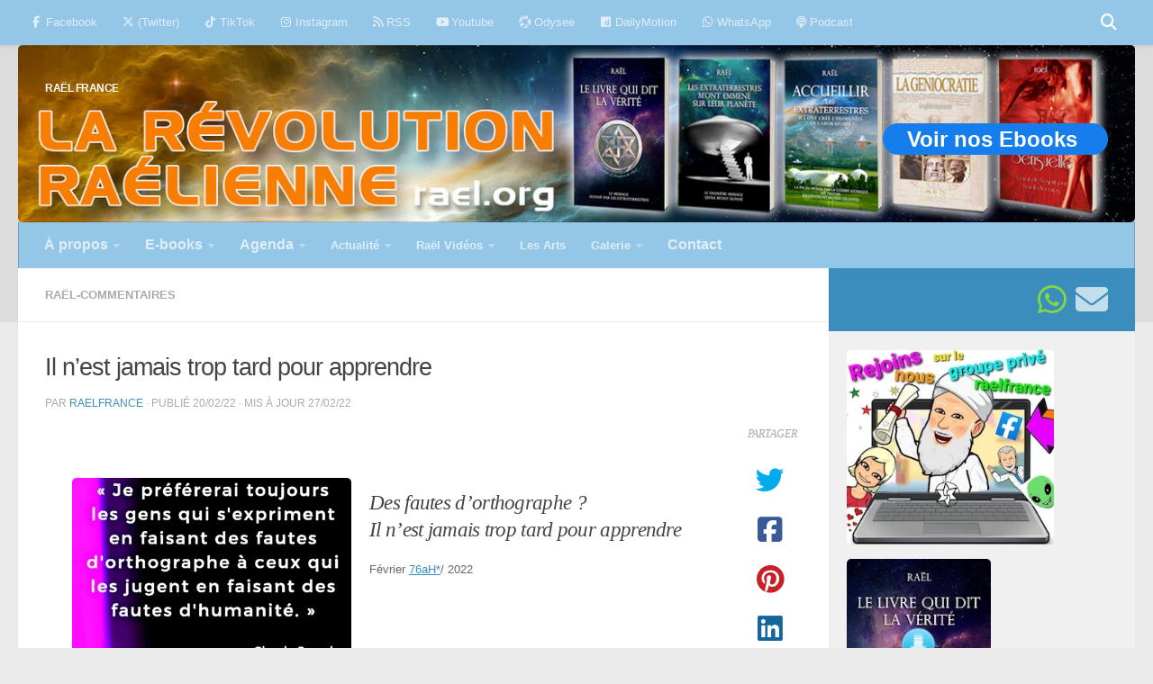

--- FILE ---
content_type: text/html; charset=UTF-8
request_url: https://www.raelfrance.fr/il-nest-jamais-trop-tard-pour-apprendre/
body_size: 32083
content:
<!DOCTYPE html>
<html class="no-js" lang="fr-FR">
<head>
  <meta charset="UTF-8">
  <meta name="viewport" content="width=device-width, initial-scale=1.0">
  <link rel="profile" href="https://gmpg.org/xfn/11" />
  <link rel="pingback" href="https://www.raelfrance.fr/xmlrpc.php">

  <meta name='robots' content='index, follow, max-image-preview:large, max-snippet:-1, max-video-preview:-1' />
<script>document.documentElement.className = document.documentElement.className.replace("no-js","js");</script>

	<!-- This site is optimized with the Yoast SEO plugin v26.6 - https://yoast.com/wordpress/plugins/seo/ -->
	<title>Il n&#039;est jamais trop tard pour apprendre - RAËL FRANCE</title>
	<meta name="description" content="Vous faites des fautes d&#039;orthographe ? Apprenez les règles car il n&#039;est jamais trop tard pour apprendre - Commentaire de Raël, février 2022 -" />
	<link rel="canonical" href="https://www.raelfrance.fr/il-nest-jamais-trop-tard-pour-apprendre/" />
	<meta property="og:locale" content="fr_FR" />
	<meta property="og:type" content="article" />
	<meta property="og:title" content="Il n&#039;est jamais trop tard pour apprendre - RAËL FRANCE" />
	<meta property="og:description" content="Vous faites des fautes d&#039;orthographe ? Apprenez les règles car il n&#039;est jamais trop tard pour apprendre - Commentaire de Raël, février 2022 -" />
	<meta property="og:url" content="https://www.raelfrance.fr/il-nest-jamais-trop-tard-pour-apprendre/" />
	<meta property="og:site_name" content="RAËL FRANCE" />
	<meta property="article:publisher" content="https://web.facebook.com/MouvementRaelienFranceSuisseBelgique/" />
	<meta property="article:published_time" content="2022-02-20T09:40:05+00:00" />
	<meta property="article:modified_time" content="2022-02-27T05:53:25+00:00" />
	<meta property="og:image" content="https://www.raelfrance.fr/wp-content/uploads/2022/02/fautes3.jpeg" />
	<meta property="og:image:width" content="310" />
	<meta property="og:image:height" content="206" />
	<meta property="og:image:type" content="image/jpeg" />
	<meta name="author" content="RaelFrance" />
	<meta name="twitter:card" content="summary_large_image" />
	<meta name="twitter:creator" content="@RaelFrCh" />
	<meta name="twitter:site" content="@RaelFrCh" />
	<meta name="twitter:label1" content="Écrit par" />
	<meta name="twitter:data1" content="RaelFrance" />
	<meta name="twitter:label2" content="Durée de lecture estimée" />
	<meta name="twitter:data2" content="1 minute" />
	<script type="application/ld+json" class="yoast-schema-graph">{"@context":"https://schema.org","@graph":[{"@type":"NewsArticle","@id":"https://www.raelfrance.fr/il-nest-jamais-trop-tard-pour-apprendre/#article","isPartOf":{"@id":"https://www.raelfrance.fr/il-nest-jamais-trop-tard-pour-apprendre/"},"author":{"name":"RaelFrance","@id":"https://www.raelfrance.fr/#/schema/person/5dd742e84a6ead2cff3ed16069a1e8e9"},"headline":"Il n&rsquo;est jamais trop tard pour apprendre","datePublished":"2022-02-20T09:40:05+00:00","dateModified":"2022-02-27T05:53:25+00:00","mainEntityOfPage":{"@id":"https://www.raelfrance.fr/il-nest-jamais-trop-tard-pour-apprendre/"},"wordCount":252,"publisher":{"@id":"https://www.raelfrance.fr/#organization"},"image":{"@id":"https://www.raelfrance.fr/il-nest-jamais-trop-tard-pour-apprendre/#primaryimage"},"thumbnailUrl":"https://www.raelfrance.fr/wp-content/uploads/2022/02/fautes3.jpeg","keywords":["Apprendre"],"articleSection":["Raël-commentaires"],"inLanguage":"fr-FR"},{"@type":"WebPage","@id":"https://www.raelfrance.fr/il-nest-jamais-trop-tard-pour-apprendre/","url":"https://www.raelfrance.fr/il-nest-jamais-trop-tard-pour-apprendre/","name":"Il n'est jamais trop tard pour apprendre - RAËL FRANCE","isPartOf":{"@id":"https://www.raelfrance.fr/#website"},"primaryImageOfPage":{"@id":"https://www.raelfrance.fr/il-nest-jamais-trop-tard-pour-apprendre/#primaryimage"},"image":{"@id":"https://www.raelfrance.fr/il-nest-jamais-trop-tard-pour-apprendre/#primaryimage"},"thumbnailUrl":"https://www.raelfrance.fr/wp-content/uploads/2022/02/fautes3.jpeg","datePublished":"2022-02-20T09:40:05+00:00","dateModified":"2022-02-27T05:53:25+00:00","description":"Vous faites des fautes d'orthographe ? Apprenez les règles car il n'est jamais trop tard pour apprendre - Commentaire de Raël, février 2022 -","breadcrumb":{"@id":"https://www.raelfrance.fr/il-nest-jamais-trop-tard-pour-apprendre/#breadcrumb"},"inLanguage":"fr-FR","potentialAction":[{"@type":"ReadAction","target":["https://www.raelfrance.fr/il-nest-jamais-trop-tard-pour-apprendre/"]}]},{"@type":"ImageObject","inLanguage":"fr-FR","@id":"https://www.raelfrance.fr/il-nest-jamais-trop-tard-pour-apprendre/#primaryimage","url":"https://www.raelfrance.fr/wp-content/uploads/2022/02/fautes3.jpeg","contentUrl":"https://www.raelfrance.fr/wp-content/uploads/2022/02/fautes3.jpeg","width":310,"height":206,"caption":"Il n'est jamais trop tard pour apprendre - Commentaire de Raël -"},{"@type":"BreadcrumbList","@id":"https://www.raelfrance.fr/il-nest-jamais-trop-tard-pour-apprendre/#breadcrumb","itemListElement":[{"@type":"ListItem","position":1,"name":"Accueil","item":"https://www.raelfrance.fr/"},{"@type":"ListItem","position":2,"name":"Il n&rsquo;est jamais trop tard pour apprendre"}]},{"@type":"WebSite","@id":"https://www.raelfrance.fr/#website","url":"https://www.raelfrance.fr/","name":"RAËL FRANCE","description":"","publisher":{"@id":"https://www.raelfrance.fr/#organization"},"potentialAction":[{"@type":"SearchAction","target":{"@type":"EntryPoint","urlTemplate":"https://www.raelfrance.fr/?s={search_term_string}"},"query-input":{"@type":"PropertyValueSpecification","valueRequired":true,"valueName":"search_term_string"}}],"inLanguage":"fr-FR"},{"@type":"Organization","@id":"https://www.raelfrance.fr/#organization","name":"Mouvement raélien français","url":"https://www.raelfrance.fr/","logo":{"@type":"ImageObject","inLanguage":"fr-FR","@id":"https://www.raelfrance.fr/#/schema/logo/image/","url":"https://www.raelfrance.fr/wp-content/uploads/2019/12/cropped-mouvement-raelien-logo104-52c-1.png","contentUrl":"https://www.raelfrance.fr/wp-content/uploads/2019/12/cropped-mouvement-raelien-logo104-52c-1.png","width":102,"height":41,"caption":"Mouvement raélien français"},"image":{"@id":"https://www.raelfrance.fr/#/schema/logo/image/"},"sameAs":["https://web.facebook.com/MouvementRaelienFranceSuisseBelgique/","https://x.com/RaelFrCh","https://www.instagram.com/mvtraelien/","https://fr.pinterest.com/Rael_org/","https://www.youtube.com/channel/UCXdQvX849oy2UmJwOe_Ip0g"]},{"@type":"Person","@id":"https://www.raelfrance.fr/#/schema/person/5dd742e84a6ead2cff3ed16069a1e8e9","name":"RaelFrance","image":{"@type":"ImageObject","inLanguage":"fr-FR","@id":"https://www.raelfrance.fr/#/schema/person/image/","url":"https://secure.gravatar.com/avatar/84d45510375137042a629956610803fae5122d7fd1ab449b3cf7548eb6fa72bf?s=96&d=mm&r=g","contentUrl":"https://secure.gravatar.com/avatar/84d45510375137042a629956610803fae5122d7fd1ab449b3cf7548eb6fa72bf?s=96&d=mm&r=g","caption":"RaelFrance"},"url":"https://www.raelfrance.fr/author/mouvrf/"}]}</script>
	<!-- / Yoast SEO plugin. -->



<link rel="alternate" type="application/rss+xml" title="RAËL FRANCE &raquo; Flux" href="https://www.raelfrance.fr/feed/" />
<link rel="alternate" type="application/rss+xml" title="RAËL FRANCE &raquo; Flux des commentaires" href="https://www.raelfrance.fr/comments/feed/" />
<link rel="alternate" type="text/calendar" title="RAËL FRANCE &raquo; Flux iCal" href="https://www.raelfrance.fr/calendrier/?ical=1" />
<link rel="alternate" title="oEmbed (JSON)" type="application/json+oembed" href="https://www.raelfrance.fr/wp-json/oembed/1.0/embed?url=https%3A%2F%2Fwww.raelfrance.fr%2Fil-nest-jamais-trop-tard-pour-apprendre%2F" />
<link rel="alternate" title="oEmbed (XML)" type="text/xml+oembed" href="https://www.raelfrance.fr/wp-json/oembed/1.0/embed?url=https%3A%2F%2Fwww.raelfrance.fr%2Fil-nest-jamais-trop-tard-pour-apprendre%2F&#038;format=xml" />
<style id='wp-img-auto-sizes-contain-inline-css'>
img:is([sizes=auto i],[sizes^="auto," i]){contain-intrinsic-size:3000px 1500px}
/*# sourceURL=wp-img-auto-sizes-contain-inline-css */
</style>
<link data-minify="1" rel='stylesheet' id='pt-cv-public-style-css' href='https://www.raelfrance.fr/wp-content/cache/min/1/wp-content/plugins/content-views-query-and-display-post-page/public/assets/css/cv.css?ver=1740940632' media='all' />
<style id='wp-emoji-styles-inline-css'>

	img.wp-smiley, img.emoji {
		display: inline !important;
		border: none !important;
		box-shadow: none !important;
		height: 1em !important;
		width: 1em !important;
		margin: 0 0.07em !important;
		vertical-align: -0.1em !important;
		background: none !important;
		padding: 0 !important;
	}
/*# sourceURL=wp-emoji-styles-inline-css */
</style>
<link data-minify="1" rel='stylesheet' id='wpcdt-public-css-css' href='https://www.raelfrance.fr/wp-content/cache/min/1/wp-content/plugins/countdown-timer-ultimate/assets/css/wpcdt-public.css?ver=1740940632' media='all' />
<link rel='stylesheet' id='hueman-main-style-css' href='https://www.raelfrance.fr/wp-content/themes/hueman/assets/front/css/main.min.css?ver=3.7.27' media='all' />
<style id='hueman-main-style-inline-css'>
body { font-family:Verdana, sans-serif;font-size:0.81rem }@media only screen and (min-width: 720px) {
        .nav > li { font-size:0.81rem; }
      }.container-inner { max-width: 3000px; }.sidebar .widget { padding-left: 20px; padding-right: 20px; padding-top: 20px; }::selection { background-color: #3b8dbd; }
::-moz-selection { background-color: #3b8dbd; }a,a>span.hu-external::after,.themeform label .required,#flexslider-featured .flex-direction-nav .flex-next:hover,#flexslider-featured .flex-direction-nav .flex-prev:hover,.post-hover:hover .post-title a,.post-title a:hover,.sidebar.s1 .post-nav li a:hover i,.content .post-nav li a:hover i,.post-related a:hover,.sidebar.s1 .widget_rss ul li a,#footer .widget_rss ul li a,.sidebar.s1 .widget_calendar a,#footer .widget_calendar a,.sidebar.s1 .alx-tab .tab-item-category a,.sidebar.s1 .alx-posts .post-item-category a,.sidebar.s1 .alx-tab li:hover .tab-item-title a,.sidebar.s1 .alx-tab li:hover .tab-item-comment a,.sidebar.s1 .alx-posts li:hover .post-item-title a,#footer .alx-tab .tab-item-category a,#footer .alx-posts .post-item-category a,#footer .alx-tab li:hover .tab-item-title a,#footer .alx-tab li:hover .tab-item-comment a,#footer .alx-posts li:hover .post-item-title a,.comment-tabs li.active a,.comment-awaiting-moderation,.child-menu a:hover,.child-menu .current_page_item > a,.wp-pagenavi a{ color: #3b8dbd; }input[type="submit"],.themeform button[type="submit"],.sidebar.s1 .sidebar-top,.sidebar.s1 .sidebar-toggle,#flexslider-featured .flex-control-nav li a.flex-active,.post-tags a:hover,.sidebar.s1 .widget_calendar caption,#footer .widget_calendar caption,.author-bio .bio-avatar:after,.commentlist li.bypostauthor > .comment-body:after,.commentlist li.comment-author-admin > .comment-body:after{ background-color: #3b8dbd; }.post-format .format-container { border-color: #3b8dbd; }.sidebar.s1 .alx-tabs-nav li.active a,#footer .alx-tabs-nav li.active a,.comment-tabs li.active a,.wp-pagenavi a:hover,.wp-pagenavi a:active,.wp-pagenavi span.current{ border-bottom-color: #3b8dbd!important; }.sidebar.s2 .post-nav li a:hover i,
.sidebar.s2 .widget_rss ul li a,
.sidebar.s2 .widget_calendar a,
.sidebar.s2 .alx-tab .tab-item-category a,
.sidebar.s2 .alx-posts .post-item-category a,
.sidebar.s2 .alx-tab li:hover .tab-item-title a,
.sidebar.s2 .alx-tab li:hover .tab-item-comment a,
.sidebar.s2 .alx-posts li:hover .post-item-title a { color: #94c6e8; }
.sidebar.s2 .sidebar-top,.sidebar.s2 .sidebar-toggle,.post-comments,.jp-play-bar,.jp-volume-bar-value,.sidebar.s2 .widget_calendar caption{ background-color: #94c6e8; }.sidebar.s2 .alx-tabs-nav li.active a { border-bottom-color: #94c6e8; }
.post-comments::before { border-right-color: #94c6e8; }
      .search-expand,
              #nav-topbar.nav-container { background-color: #94c6e8!important}@media only screen and (min-width: 720px) {
                #nav-topbar .nav ul { background-color: #94c6e8!important; }
              }.is-scrolled #header .nav-container.desktop-sticky,
              .is-scrolled #header .search-expand { background-color: #94c6e8!important; background-color: rgba(148,198,232,0.90)!important }.is-scrolled .topbar-transparent #nav-topbar.desktop-sticky .nav ul { background-color: #94c6e8!important; background-color: rgba(148,198,232,0.95)!important }#header { background-color: rgba(0,0,0,0.06); }
@media only screen and (min-width: 720px) {
  #nav-header .nav ul { background-color: rgba(0,0,0,0.06); }
}
        #header #nav-mobile { background-color: !important; }.is-scrolled #header #nav-mobile { background-color: !important; background-color: rgba(0,0,0,0.90)!important }#nav-header.nav-container, #main-header-search .search-expand { background-color: #94c6e8; }
@media only screen and (min-width: 720px) {
  #nav-header .nav ul { background-color: #94c6e8; }
}
        #footer-bottom { background-color: #94c6e8; }.site-title a img { max-height: 6px; }img { -webkit-border-radius: 5px; border-radius: 5px; }
/*# sourceURL=hueman-main-style-inline-css */
</style>
<script src="https://www.raelfrance.fr/wp-includes/js/jquery/jquery.min.js?ver=3.7.1" id="jquery-core-js"></script>
<script src="https://www.raelfrance.fr/wp-includes/js/jquery/jquery-migrate.min.js?ver=3.4.1" id="jquery-migrate-js"></script>
<script src="https://www.raelfrance.fr/wp-content/themes/hueman/assets/front/js/libs/mobile-detect.min.js?ver=3.7.27" id="mobile-detect-js" defer></script>
<link rel="https://api.w.org/" href="https://www.raelfrance.fr/wp-json/" /><link rel="alternate" title="JSON" type="application/json" href="https://www.raelfrance.fr/wp-json/wp/v2/posts/43815" /><link rel="EditURI" type="application/rsd+xml" title="RSD" href="https://www.raelfrance.fr/xmlrpc.php?rsd" />
<meta name="generator" content="WordPress 6.9" />
<link rel='shortlink' href='https://www.raelfrance.fr/?p=43815' />
<meta name="tec-api-version" content="v1"><meta name="tec-api-origin" content="https://www.raelfrance.fr"><link rel="alternate" href="https://www.raelfrance.fr/wp-json/tribe/events/v1/" /><!-- Analytics by WP Statistics - https://wp-statistics.com -->
    <link rel="preload" as="font" type="font/woff2" href="https://www.raelfrance.fr/wp-content/themes/hueman/assets/front/webfonts/fa-brands-400.woff2?v=5.15.2" crossorigin="anonymous"/>
    <link rel="preload" as="font" type="font/woff2" href="https://www.raelfrance.fr/wp-content/themes/hueman/assets/front/webfonts/fa-regular-400.woff2?v=5.15.2" crossorigin="anonymous"/>
    <link rel="preload" as="font" type="font/woff2" href="https://www.raelfrance.fr/wp-content/themes/hueman/assets/front/webfonts/fa-solid-900.woff2?v=5.15.2" crossorigin="anonymous"/>
  <!--[if lt IE 9]>
<script src="https://www.raelfrance.fr/wp-content/themes/hueman/assets/front/js/ie/html5shiv-printshiv.min.js"></script>
<script src="https://www.raelfrance.fr/wp-content/themes/hueman/assets/front/js/ie/selectivizr.js"></script>
<![endif]-->
<link rel="icon" href="https://www.raelfrance.fr/wp-content/uploads/2019/12/favicon4c.png" sizes="32x32" />
<link rel="icon" href="https://www.raelfrance.fr/wp-content/uploads/2019/12/favicon4c.png" sizes="192x192" />
<link rel="apple-touch-icon" href="https://www.raelfrance.fr/wp-content/uploads/2019/12/favicon4c.png" />
<meta name="msapplication-TileImage" content="https://www.raelfrance.fr/wp-content/uploads/2019/12/favicon4c.png" />
		<style id="wp-custom-css">
			
a.btn0 { /*btn so small */
 display: inline-block;
 width: 120px;                height: 35px;
 line-height: 35px; vertical-align: middle;
 text-align: center;
 font-family: Arial,sans-serif;
 font-size: medium;           color: white;
 text-decoration: none;  font-weight: bold;
 background: #157DEC; border-radius: 20px;}

a.btn0:hover{background: #447ede; 
	color: black;} /* over btn so small */


a.mybutton {/* btn to be removed */
 display: inline-block;
 width: 160px;
 height: 35px;
 line-height: 35px;
 vertical-align: middle;
 text-align: center;
 font-family: Arial,sans-serif;
 font-size: medium; 
 color: white;
 text-decoration: none;
 font-weight: bold;
 background: #157DEC;
border-radius: 20px;}

a.mybutton:hover { background: #447ede; color: black;}  /* btn to be removed */


a.btn1v {/* btn EBOOKS banner */
 display: inline-block;
 width: 160px;
 height: 35px;
 line-height: 35px;
 vertical-align: middle;
 text-align: center;
 font-family: Arial,sans-serif;
 font-size: medium; 
 color: white;
 text-decoration: none;
 font-weight: bold;
 background: #1a98a7;
 border-radius: 20px;}

a.btn1v:hover{background: #059de1; color: black;} /* over btn EBOOKS banner */


a.btn3 {/* btn EBOOKS banner */
 display: inline-block;
 width: 440px;
 height: 70px;
 line-height: 60px;
 vertical-align: middle;
 text-align: center;
 font-family: Arial,sans-serif;
 font-size: medium; 
 color: white;
 text-decoration: none;
 font-weight: bold;
 background: #1a98a7;
 border-radius: 20px;}

a.btn3:hover{background: #059de1; color: black;} /* over btn EBOOKS banner */

a.btCount {/* btn EBOOKS banner */
 display: inline-block;
 width: 460px;
 height: 70px;
 line-height: 35px;
 vertical-align: middle;
 text-align: center;
 font-family: Arial,sans-serif;
 font-size: medium; 
 color: white;
 text-decoration: none;
 font-weight: bold;
 background: #1a98a7;
 border-radius: 20px;}

a.btCount:hover{background: #059de1; color: black;} /* over btn EBOOKS banner */


a.btn1 { /* btn intermediate */
 display: inline-block;
 width: 160px;
 height: 35px;
 line-height: 35px;
 vertical-align: middle;
 text-align: center;
 font-family: Arial,sans-serif;
 font-size: medium; 
 color: white;
 text-decoration: none;
 font-weight: bold;
 background: #157DEC;
 border-radius: 20px;}

a.btn1:hover{background: #447ede; color: black;} /* over btn intermediate */

a.btn2 { /* btn big */
 display: inline-block;
 width: 250px;
 height: 35px;
 line-height: 35px;
 vertical-align: middle;
 text-align: center;
 font-family: Arial,sans-serif;
 font-size: medium; 
 color: white;
 text-decoration: none;
 font-weight: bold;
 background: #157DEC;
 border-radius: 20px;}

a.btn2:hover{background: #447ede; color: black;} /* over btn big */

a.btn4 { /* btn big */
 display: inline-block;
 width: 380px;
 height: 35px;
 line-height: 35px;
 vertical-align: middle;
 text-align: center;
 font-family: Arial,sans-serif;
 font-size: medium; 
 color: white;
 text-decoration: none;
 font-weight: bold;
 background: #157DEC;
 border-radius: 20px;}

a.btn4:hover{background: #447ede; color: black;} /* over btn big */

a.btn5 { /* btn big */
 display: inline-block;
 width: 310px;
 height: 35px;
 line-height: 35px;
 vertical-align: middle;
 text-align: center;
 font-family: Arial,sans-serif;
 font-size: medium; 
 color: white;
 text-decoration: none;
 font-weight: bold;
 background: #157DEC;
 border-radius: 20px;}

a.btn5:hover{background: #447ede; color: black;} /* over btn big */



/*Supprimer les guillemets par défaut*/
blockquote::before{content: none !important;}

ul {list-style-type: none;}
li {display : inline-block;}
p { font-size: 0.9em !important;  
	/*top | right | bottom |left 
	margin: 30px 30px 30px 30px;*/}
em { font-family: "Lucida Grande";}

/*Taille police balises p H1, H2, H3*/
h1 { font-size: 2.1em !important; }
h2 { font-size: 1.3em !important;}
h3 { font-size: 1em !important;
font-weight: bold !important;}
h4 { font-size: 0.5em; text-align: left;}


blockquote.bq1{/*bquote Messages */
font-family: Georgia, serif;
font-size: 19px;
font-style: italic;
font-style: justify;
/*width: 694px;*/
width: "99%"
margin: 0em 0;
padding: 0em 15px;
line-height: 2;
position: relative;
color: #209868; /*Police-color #383838*/
/*background: #ececec;/*ececec */
background-color: #ADD8E6; /*ececec */
box-shadow: 6px 6px 7px #444; /*ombre *
background-image: linear-gradient(180deg, #fff, #ddd 40%, #ccc);}
.bq1 {/*	position: relative;*/}
.bq1:before{ /* Guillemet avant*/
display: block;
content: “\f10d”; /* \201C */
font-size: 60px;
position: absolute; 
left: -3px;
top: -3px;
color: #7a7a7a; /*#7a7a7a */
}blockquote.bq1 cite{ /*Cite Auteur*/
color: #999999; /*#999999 */
font-size: 12px;
display: block;
margin-top: 3px;
}blockquote.bq1 cite::before{
content: “\201D \2009”;}

.wrapper {  text-align: center}

div.bq1{/*bquote Messages */
font-family: Georgia, serif;
font-size: 18px;
font-style: italic;
font-style: justify;
/*width: 694px;*/
width: "99%"
margin: 0em 0;
padding: 0em 15px;
line-height: 1.8;
position: relative;
color: #209868; /*Police-color #383838*/
/*background: #ececec;/*ececec */
background-color: #ADD8E6; /*ececec */
box-shadow: 6px 6px 7px #444; /*ombre */
background-image: linear-gradient(180deg, #fff, #ddd 40%, #ccc);}
.bq1 {/*	position: relative;*/}
.bq1:before{ /* Guillemet avant*/
display: block;
content: “\f10d”; /* \201C */
font-size: 60px;
position: absolute; 
left: -3px;
top: -3px;
color: #7a7a7a; /*#7a7a7a */
}blockquote.bq1 cite{ /*Cite Auteur*/
color: #999999; /*#999999 */
font-size: 12px;
display: block;
margin-top: 3px;
}div.bq1 cite::before{
content: “\201D \2009”;}

.wrapper {  text-align: center}

table.newsL td { text-align: left;}
table.border { border-spacing: 1em .5em;
  padding: 0 2em 1em 0; 
	border: 1px solid black;}
table.border td { width: 1.5em;
  height: 1.5em;   background: #ffffff;
  text-align: center;  vertical-align: middle;}

#SPAN_R{color:#1775c6;}


p.accordion {/* Style p accordion class */
    background-color: #eee;  color: #444;
    cursor: pointer;       padding: 18px;
    width: 94%;         text-align: left;
    border: none;          outline: none;
    transition: 0.4s;  margin-bottom:10px;}

/* Add bkground color to accordion */
p.accordion.active, p.accordion:hover {
    background-color: #ddd;}

p.accordion:after {/* character sign+ */
    content: '\2795';   font-size: 16px;
    color: #777;        float: right;
    margin-left: 5px;}

p.accordion.active:after {/* character sign- */
    content: "\2796"; }

div.color {/* DIV transparent color */
    text-align: justify;
	  padding: 17px 23px 10px 17px; 
	         /*top|right|bottom|left*/
	  background: rgba(0,145,0,0.1); 
	  border:0px solid #A0A0A0;
	  box-shadow: 8px 8px 5px #444;
	  /*width: 694px;*/
    width: 98% ;}

div.roses {/* DIV pour IMG roses */
    text-align: justify;
	  padding: 17px 23px 10px 17px; 
	         /*top|right|bottom|left*/
	  position: relative;
    z-index: 1;
	  /*border: thick double #fd6c9e;*/
	  box-shadow: 2px 2px 3px #fea347;
	  border-radius:18px 18px 18px 18px;             border:4px solid #fee7f0;
    width: 98% ;}

div.roses .bg {/* DIV IMG roses */
    text-align: justify;
	  padding: 17px 23px 10px 17px; 
	         /*top|right|bottom|left*/
	  position: absolute;
    z-index: -1;
    top: 0;
    bottom: 0;
    left: 0;
    right: 0;
    background: url("../wp-content/uploads/2022/07/fond-rose7BC.jpeg") center center;
    opacity: 0.2;
    width: 96%;
    height: 96%;}

div.myDiv {
  text-align: justify;
	  padding: 17px 23px 10px 17px; 
	         /*top|right|bottom|left*/
	  position: relative;
    z-index: 1;
	  /*border: thick double #fd6c9e;*/
	  box-shadow: 2px 2px 3px #fea347;
	  border-radius:18px 18px 18px 18px;    
	border:4px solid #fee7f0;
    width: 98% ;}

div.myDiv .bg {/* DIV IMG roses */
    text-align: justify;
	  padding: 17px 23px 10px 17px; 
	         /*top|right|bottom|left*/
	  position: absolute;
    z-index: -1;
    top: 0;
    bottom: 0;
    left: 0;
    right: 0;
    border: 5px outset red;
  background-color: blue;
  text-align: center;
	width: 96%;
  height: 96%;}



div.border {/* DIV borders & text */
    text-align: justify;
	  padding: 17px 23px 10px 17px; 
	         /*top|right|bottom|left*/
	  background-color: #FFFFFF;
	  border:1px solid #A0A0A0;
	  box-shadow: 8px 8px 5px #444;
	  /*width: 694px;*/
    width: 95% ;}

div.border7 {/* DIV borders & text */
    text-align: justify;
	  padding: 17px 23px 10px 17px; 
	         /*top|right|bottom|left*/
	  background-color: #FFFFFF;
	  border:1px solid #A0A0A0;
	  /*width: 694px;*/
    width: 98% ;}

div.border8 {/* DIV borders & text */
    text-align: justify;
	  padding: 17px 23px 10px 17px; 
	         /*top|right|bottom|left*/
	  background-color: #FFFFFF;
	  border:1px solid #A0A0A0;
	  /*width: 694px;*/
    width: 98% ;}

div.stage {/*DIV borders - Inscrip-Stage */
    text-align: justify;
	  padding: 17px 23px 10px 17px; 
	         /*top|right|bottom|left*/
	  background-color: #F0F8FF;
	  border:2px solid #A0A0A0;
    width: 75% ;}

div.table {/* DIV borders & text */
    text-align: justify;
	  padding: 17px 23px 10px 17px; 
	         /*top|right|bottom|left*/
	  border:1px solid #A0A0A0;
	  /*width: 694px;*/
    width: 80% ;}

div.centrer { vertical-align:middle }

div.centrage { font:Verdana, Geneva, sans-serif; font-size:18px; text-align:left; height:50px; display: table; width: 100%; } 
.centrage span { /* Aligne le texte verticalement au milieu */ vertical-align:middle; display: table-cell; }

/* Image Zoom */
.zoomA {width: 300px; height: auto;
  /* ease | ease-in | ease-out | linear */
  transition: transform ease-in-out 0.3s;}
.zoomA:hover {transform: scale(1.5);}

.zoomB {width: 300px; height: auto;/*2e.ZoomB*/
  transition: transform ease-in-out 0.3s;}
.zoomB:hover {transform: scale(2.1);}

.zoomC {width: 400px; height: auto;/*3e.ZoomC*/
  transition: transform ease-in-out 0.3s;}
.zoomC:hover {transform: scale(1.9);}

.zoomD {width: 500px; height: auto;/*3e.ZoomC*/
  transition: transform ease-in-out 0.3s;}
.zoomD:hover {transform: scale(1.5);}

.zoomE {width: 400px; height: auto;/*3e.ZoomC*/
  transition: transform ease-in-out 0.3s;}
.zoomE:hover {transform: scale(1.5);}

.zoomF {width: ; height: auto;/*3e.ZoomC*/
  transition: transform ease-in-out 0.3s;}
.zoomF:hover {transform: scale(1.7);}


#note:after {content: "79aH* : Le 6 août, date anniversaire de l’explosion de la bombe atomique sur Hiroshima marque l’entrée de l’Humanité dans une période charnière. C’est aussi le début du calendrier raélien : depuis le 6 août 2024, nous sommes en 79aH, 79 après Hiroshima.";}		</style>
		<noscript><style id="rocket-lazyload-nojs-css">.rll-youtube-player, [data-lazy-src]{display:none !important;}</style></noscript><link data-minify="1" rel='stylesheet' id='colorbox-theme1.css-css' href='https://www.raelfrance.fr/wp-content/cache/min/1/wp-content/plugins/gallery-by-supsystic/src/GridGallery/Colorbox/jquery-colorbox/themes/theme_1/colorbox.css?ver=1740940632' media='all' />
<link data-minify="1" rel='stylesheet' id='colorbox-theme2.css-css' href='https://www.raelfrance.fr/wp-content/cache/min/1/wp-content/plugins/gallery-by-supsystic/src/GridGallery/Colorbox/jquery-colorbox/themes/theme_2/colorbox.css?ver=1740940632' media='all' />
<link data-minify="1" rel='stylesheet' id='colorbox-theme3.css-css' href='https://www.raelfrance.fr/wp-content/cache/min/1/wp-content/plugins/gallery-by-supsystic/src/GridGallery/Colorbox/jquery-colorbox/themes/theme_3/colorbox.css?ver=1740940632' media='all' />
<link data-minify="1" rel='stylesheet' id='colorbox-theme4.css-css' href='https://www.raelfrance.fr/wp-content/cache/min/1/wp-content/plugins/gallery-by-supsystic/src/GridGallery/Colorbox/jquery-colorbox/themes/theme_4/colorbox.css?ver=1740940632' media='all' />
<link data-minify="1" rel='stylesheet' id='colorbox-theme5.css-css' href='https://www.raelfrance.fr/wp-content/cache/min/1/wp-content/plugins/gallery-by-supsystic/src/GridGallery/Colorbox/jquery-colorbox/themes/theme_5/colorbox.css?ver=1740940632' media='all' />
<link data-minify="1" rel='stylesheet' id='colorbox-theme7.css-css' href='https://www.raelfrance.fr/wp-content/cache/min/1/wp-content/plugins/gallery-by-supsystic/src/GridGallery/Colorbox/jquery-colorbox/themes/theme_7/colorbox.css?ver=1740940632' media='all' />
<link data-minify="1" rel='stylesheet' id='font-awesome.min.css-css' href='https://www.raelfrance.fr/wp-content/cache/min/1/wp-content/plugins/gallery-by-supsystic/app/assets/css/libraries/fontawesome/font-awesome.min.css?ver=1740940632' media='all' />
<link data-minify="1" rel='stylesheet' id='grid-gallery.galleries.frontend.css-css' href='https://www.raelfrance.fr/wp-content/cache/min/1/wp-content/plugins/gallery-by-supsystic/src/GridGallery/Galleries/assets/css/grid-gallery.galleries.frontend.css?ver=1740940632' media='all' />
<link data-minify="1" rel='stylesheet' id='grid-gallery.galleries.effects.css-css' href='https://www.raelfrance.fr/wp-content/cache/min/1/wp-content/plugins/gallery-by-supsystic/src/GridGallery/Galleries/assets/css/grid-gallery.galleries.effects.css?ver=1740940632' media='all' />
<link data-minify="1" rel='stylesheet' id='jquery.flex-images.css-css' href='https://www.raelfrance.fr/wp-content/cache/min/1/wp-content/plugins/gallery-by-supsystic/src/GridGallery/Galleries/assets/css/jquery.flex-images.css?ver=1740940632' media='all' />
<link data-minify="1" rel='stylesheet' id='lightSlider.css-css' href='https://www.raelfrance.fr/wp-content/cache/min/1/wp-content/plugins/gallery-by-supsystic/src/GridGallery/Galleries/assets/css/lightSlider.css?ver=1740940632' media='all' />
<link data-minify="1" rel='stylesheet' id='prettyPhoto.css-css' href='https://www.raelfrance.fr/wp-content/cache/min/1/wp-content/plugins/gallery-by-supsystic/src/GridGallery/Galleries/assets/css/prettyPhoto.css?ver=1740940632' media='all' />
<link data-minify="1" rel='stylesheet' id='photobox.css-css' href='https://www.raelfrance.fr/wp-content/cache/min/1/wp-content/plugins/gallery-by-supsystic/src/GridGallery/Galleries/assets/css/photobox.css?ver=1740940632' media='all' />
<link data-minify="1" rel='stylesheet' id='gridgallerypro-embedded.css-css' href='https://www.raelfrance.fr/wp-content/cache/min/1/wp-content/plugins/gallery-by-supsystic/src/GridGallery/Galleries/assets/css/gridgallerypro-embedded.css?ver=1740940632' media='all' />
<link data-minify="1" rel='stylesheet' id='icons-effects.css-css' href='https://www.raelfrance.fr/wp-content/cache/min/1/wp-content/plugins/gallery-by-supsystic/src/GridGallery/Galleries/assets/css/icons-effects.css?ver=1740940632' media='all' />
<link data-minify="1" rel='stylesheet' id='loaders.css-css' href='https://www.raelfrance.fr/wp-content/cache/min/1/wp-content/plugins/gallery-by-supsystic/src/GridGallery/Galleries/assets/css/loaders.css?ver=1740940632' media='all' />
</head>

<body class="wp-singular post-template-default single single-post postid-43815 single-format-standard wp-embed-responsive wp-theme-hueman tribe-no-js page-template-hueman col-2cl full-width topbar-enabled mobile-sidebar-hide-s2 header-desktop-sticky header-mobile-sticky hu-fa-not-loaded hueman-3-7-27 unknown">
<div id="wrapper">
  <a class="screen-reader-text skip-link" href="#content">Skip to content</a>
  
  <header id="header" class="main-menu-mobile-on one-mobile-menu main_menu header-ads-desktop  topbar-transparent has-header-img">
        <nav class="nav-container group mobile-menu mobile-sticky " id="nav-mobile" data-menu-id="header-1">
  <div class="mobile-title-logo-in-header"><p class="site-title">                  <a class="custom-logo-link" href="https://www.raelfrance.fr/" rel="home" title="RAËL FRANCE | Page d'accueil">RAËL FRANCE</a>                </p></div>
        
                    <!-- <div class="ham__navbar-toggler collapsed" aria-expanded="false">
          <div class="ham__navbar-span-wrapper">
            <span class="ham-toggler-menu__span"></span>
          </div>
        </div> -->
        <button class="ham__navbar-toggler-two collapsed" title="Menu" aria-expanded="false">
          <span class="ham__navbar-span-wrapper">
            <span class="line line-1"></span>
            <span class="line line-2"></span>
            <span class="line line-3"></span>
          </span>
        </button>
            
      <div class="nav-text"></div>
      <div class="nav-wrap container">
                  <ul class="nav container-inner group mobile-search">
                            <li>
                  <form role="search" method="get" class="search-form" action="https://www.raelfrance.fr/">
				<label>
					<span class="screen-reader-text">Rechercher :</span>
					<input type="search" class="search-field" placeholder="Rechercher…" value="" name="s" />
				</label>
				<input type="submit" class="search-submit" value="Rechercher" />
			</form>                </li>
                      </ul>
                <ul id="menu-header-menu" class="nav container-inner group"><li id="menu-item-731" class="menu-item menu-item-type-post_type menu-item-object-page menu-item-has-children menu-item-731"><a href="https://www.raelfrance.fr/mouvement-raelien/"><font size="3"><strong>À propos</strong></font></a>
<ul class="sub-menu">
	<li id="menu-item-730" class="menu-item menu-item-type-post_type menu-item-object-page menu-item-730"><a href="https://www.raelfrance.fr/mouvement-raelien/">Mouvement Raélien</a></li>
	<li id="menu-item-736" class="menu-item menu-item-type-post_type menu-item-object-page menu-item-736"><a href="https://www.raelfrance.fr/maitreya/">Raël Maitreya</a></li>
	<li id="menu-item-1536" class="menu-item menu-item-type-post_type menu-item-object-page menu-item-1536"><a href="https://www.raelfrance.fr/symbole-raelien/">Notre symbole</a></li>
	<li id="menu-item-668" class="menu-item menu-item-type-post_type menu-item-object-page menu-item-668"><a href="https://www.raelfrance.fr/ambassade-extraterrestres/">Mission raélienne</a></li>
	<li id="menu-item-714" class="menu-item menu-item-type-post_type menu-item-object-page menu-item-714"><a href="https://www.raelfrance.fr/valeurs-raeliennes/">Nos valeurs universelles</a></li>
	<li id="menu-item-45999" class="menu-item menu-item-type-post_type menu-item-object-page menu-item-45999"><a href="https://www.raelfrance.fr/meditation-raelienne/">Méditation Sensuelle</a></li>
	<li id="menu-item-739" class="menu-item menu-item-type-post_type menu-item-object-page menu-item-739"><a href="https://www.raelfrance.fr/nos-actions-raeliennes/">Nos actions</a></li>
	<li id="menu-item-669" class="menu-item menu-item-type-post_type menu-item-object-page menu-item-669"><a href="https://www.raelfrance.fr/les-raeliens/">Les Raéliens ?</a></li>
</ul>
</li>
<li id="menu-item-732" class="menu-item menu-item-type-post_type menu-item-object-page menu-item-has-children menu-item-732"><a href="https://www.raelfrance.fr/ebooks-gratuit/"><font size="3"><strong>E-books</strong></font></a>
<ul class="sub-menu">
	<li id="menu-item-53839" class="menu-item menu-item-type-post_type menu-item-object-page menu-item-53839"><a href="https://www.raelfrance.fr/ebooks-gratuit/">E-books gratuits</a></li>
	<li id="menu-item-53838" class="menu-item menu-item-type-post_type menu-item-object-page menu-item-53838"><a href="https://www.raelfrance.fr/audio-books/">Audio-books</a></li>
</ul>
</li>
<li id="menu-item-1839" class="menu-item menu-item-type-post_type menu-item-object-page menu-item-has-children menu-item-1839"><a href="https://www.raelfrance.fr/evenements/"><font size="3"><strong>Agenda</strong></font></a>
<ul class="sub-menu">
	<li id="menu-item-28467" class="menu-item menu-item-type-custom menu-item-object-custom menu-item-28467"><a href="https://www.raelfrance.fr/calendrier/">Calendrier</a></li>
</ul>
</li>
<li id="menu-item-45362" class="menu-item menu-item-type-taxonomy menu-item-object-category current-post-ancestor menu-item-has-children menu-item-45362"><a href="https://www.raelfrance.fr/tous/"><strong>Actualité</strong></a>
<ul class="sub-menu">
	<li id="menu-item-21895" class="menu-item menu-item-type-taxonomy menu-item-object-category current-post-ancestor current-menu-parent current-post-parent menu-item-21895"><a href="https://www.raelfrance.fr/tous/rael-tous-les-commentaires/">Raël-Commentaires</a></li>
	<li id="menu-item-1407" class="menu-item menu-item-type-taxonomy menu-item-object-category menu-item-1407"><a href="https://www.raelfrance.fr/tous/actualites-rael-science/"><strong>Raël-Science</strong></a></li>
	<li id="menu-item-1371" class="menu-item menu-item-type-taxonomy menu-item-object-category menu-item-1371"><a href="https://www.raelfrance.fr/tous/actualite-nationale/">Infos nationales</a></li>
	<li id="menu-item-1413" class="menu-item menu-item-type-taxonomy menu-item-object-category menu-item-1413"><a href="https://www.raelfrance.fr/tous/actualites-internationales/">Infos globales</a></li>
	<li id="menu-item-39562" class="menu-item menu-item-type-taxonomy menu-item-object-category menu-item-has-children menu-item-39562"><a href="https://www.raelfrance.fr/tous/videos-dactualite/">Vidéos</a>
	<ul class="sub-menu">
		<li id="menu-item-44911" class="menu-item menu-item-type-taxonomy menu-item-object-category menu-item-44911"><a href="https://www.raelfrance.fr/tous/videos-dactualite/">Vidéos d&rsquo;actualité</a></li>
		<li id="menu-item-15211" class="menu-item menu-item-type-taxonomy menu-item-object-category menu-item-15211"><a href="https://www.raelfrance.fr/tous/interviews-podcasts/">Interviews</a></li>
	</ul>
</li>
	<li id="menu-item-21039" class="menu-item menu-item-type-taxonomy menu-item-object-category menu-item-21039"><a href="https://www.raelfrance.fr/tous/editoriaux-de-nos-eveques/">Éditoriaux raéliens</a></li>
	<li id="menu-item-44241" class="menu-item menu-item-type-taxonomy menu-item-object-category menu-item-44241"><a href="https://www.raelfrance.fr/tous/paroles-de-maitreya/">Paroles de Maitreya</a></li>
	<li id="menu-item-1409" class="menu-item menu-item-type-taxonomy menu-item-object-category menu-item-1409"><a href="https://www.raelfrance.fr/tous/communiques-presse/">Annonces Presse</a></li>
	<li id="menu-item-2166" class="menu-item menu-item-type-taxonomy menu-item-object-category menu-item-2166"><a href="https://www.raelfrance.fr/tous/guides-honoraires/">Guides Honoraires</a></li>
</ul>
</li>
<li id="menu-item-28110" class="menu-item menu-item-type-taxonomy menu-item-object-category menu-item-has-children menu-item-28110"><a href="https://www.raelfrance.fr/tous/video-de-rael/"><strong>Raël Vidéos</strong></a>
<ul class="sub-menu">
	<li id="menu-item-28395" class="menu-item menu-item-type-taxonomy menu-item-object-category menu-item-28395"><a href="https://www.raelfrance.fr/tous/video-de-rael/">Raël-Enseignement</a></li>
	<li id="menu-item-59918" class="menu-item menu-item-type-taxonomy menu-item-object-category menu-item-59918"><a href="https://www.raelfrance.fr/tous/video-de-rael/universite-78ah/" title="Université du Bonheur 78aH">Université-78aH</a></li>
	<li id="menu-item-49044" class="menu-item menu-item-type-taxonomy menu-item-object-category menu-item-49044"><a href="https://www.raelfrance.fr/tous/video-de-rael/academie72ah/" title="Université du Bonheur 72aH">Université-72aH</a></li>
	<li id="menu-item-49043" class="menu-item menu-item-type-taxonomy menu-item-object-category menu-item-49043"><a href="https://www.raelfrance.fr/tous/video-de-rael/academie-71ah/" title="Université du Bonheur 71aH">Université-71aH</a></li>
	<li id="menu-item-49042" class="menu-item menu-item-type-taxonomy menu-item-object-category menu-item-49042"><a href="https://www.raelfrance.fr/tous/video-de-rael/academie-70ah/" title="Université du Bonheur 70aH">Université-70aH</a></li>
	<li id="menu-item-49041" class="menu-item menu-item-type-taxonomy menu-item-object-category menu-item-49041"><a href="https://www.raelfrance.fr/tous/video-de-rael/academie-69ah/" title="Université du Bonheur 69aH">Université-69aH</a></li>
	<li id="menu-item-49040" class="menu-item menu-item-type-taxonomy menu-item-object-category menu-item-49040"><a href="https://www.raelfrance.fr/tous/video-de-rael/academie-64ah/" title="Université du Bonheur 64aH">Université-64aH</a></li>
</ul>
</li>
<li id="menu-item-44912" class="menu-item menu-item-type-taxonomy menu-item-object-category menu-item-44912"><a href="https://www.raelfrance.fr/tous/art/"><strong>Les Arts</strong></a></li>
<li id="menu-item-47765" class="menu-item menu-item-type-post_type menu-item-object-page menu-item-has-children menu-item-47765"><a href="https://www.raelfrance.fr/galerie/galerie-2022/"><strong>Galerie</strong></a>
<ul class="sub-menu">
	<li id="menu-item-54114" class="menu-item menu-item-type-post_type menu-item-object-page menu-item-54114"><a href="https://www.raelfrance.fr/galerie/galerie-2023/">Galerie 2023</a></li>
	<li id="menu-item-41727" class="menu-item menu-item-type-custom menu-item-object-custom menu-item-41727"><a href="https://www.raelfrance.fr/galerie/galerie-2022/">Galerie 2022</a></li>
	<li id="menu-item-38276" class="menu-item menu-item-type-custom menu-item-object-custom menu-item-38276"><a href="https://www.raelfrance.fr/galerie/galerie-2021/">Galerie 2021</a></li>
	<li id="menu-item-28668" class="menu-item menu-item-type-custom menu-item-object-custom menu-item-28668"><a href="https://www.raelfrance.fr/galerie-2020">Galerie 2020</a></li>
	<li id="menu-item-28669" class="menu-item menu-item-type-custom menu-item-object-custom menu-item-28669"><a href="https://www.raelfrance.fr/galerie-2019">Galerie 2019</a></li>
	<li id="menu-item-28670" class="menu-item menu-item-type-custom menu-item-object-custom menu-item-28670"><a href="https://www.raelfrance.fr/galerie-2018">Galerie 2018</a></li>
	<li id="menu-item-28671" class="menu-item menu-item-type-custom menu-item-object-custom menu-item-28671"><a href="https://www.raelfrance.fr/galerie-2017">Galerie 2017</a></li>
	<li id="menu-item-28672" class="menu-item menu-item-type-custom menu-item-object-custom menu-item-28672"><a href="https://www.raelfrance.fr/galerie-2016">Galerie 2016</a></li>
	<li id="menu-item-28673" class="menu-item menu-item-type-custom menu-item-object-custom menu-item-28673"><a href="https://www.raelfrance.fr/galerie-avant-2016">Avant 2016</a></li>
	<li id="menu-item-28674" class="menu-item menu-item-type-custom menu-item-object-custom menu-item-28674"><a href="https://www.raelfrance.fr/galerie/">Toutes les galeries</a></li>
</ul>
</li>
<li id="menu-item-748" class="menu-item menu-item-type-post_type menu-item-object-page menu-item-748"><a href="https://www.raelfrance.fr/contact/"><font size="3"><strong>Contact</strong></font></a></li>
</ul>      </div>
</nav><!--/#nav-topbar-->  
        <nav class="nav-container group desktop-menu desktop-sticky " id="nav-topbar" data-menu-id="header-2">
    <div class="nav-text"></div>
  <div class="topbar-toggle-down">
    <i class="fas fa-angle-double-down" aria-hidden="true" data-toggle="down" title="Agrandir le menu"></i>
    <i class="fas fa-angle-double-up" aria-hidden="true" data-toggle="up" title="Réduire le menu"></i>
  </div>
  <div class="nav-wrap container">
    <ul id="menu-top-menu" class="nav container-inner group"><li id="menu-item-579" class="menu-item menu-item-type-custom menu-item-object-custom menu-item-579"><a target="_blank" href="https://www.facebook.com/activitesraeliennesfrancebelgique"><i class="fab fa-facebook-f"></i> Facebook</a></li>
<li id="menu-item-580" class="menu-item menu-item-type-custom menu-item-object-custom menu-item-580"><a target="_blank" href="https://x.com/RaelFrancophone"><i class="fab fa-x-twitter"></i> (Twitter)</a></li>
<li id="menu-item-55637" class="menu-item menu-item-type-custom menu-item-object-custom menu-item-55637"><a href="https://www.tiktok.com/@raelfrancophone"><i class="fab fa-tiktok"></i> TikTok</a></li>
<li id="menu-item-581" class="menu-item menu-item-type-custom menu-item-object-custom menu-item-581"><a target="_blank" href="https://www.instagram.com/raelfrancophone"><i class="fab fa-instagram"></i> Instagram</a></li>
<li id="menu-item-20279" class="menu-item menu-item-type-custom menu-item-object-custom menu-item-20279"><a href="https://raelfrance.fr/feed"><i class="fa fa-rss"></i> RSS</a></li>
<li id="menu-item-1529" class="menu-item menu-item-type-custom menu-item-object-custom menu-item-1529"><a target="_blank" href="https://www.youtube.com/@raelprophete"><i class="fab fa-youtube"></i> Youtube</a></li>
<li id="menu-item-56761" class="menu-item menu-item-type-custom menu-item-object-custom menu-item-56761"><a href="https://odysee.com/@raelfrancophone"><i class="fab fa-odysee"></i> Odysee</a></li>
<li id="menu-item-55990" class="menu-item menu-item-type-custom menu-item-object-custom menu-item-55990"><a href="https://www.dailymotion.com/raelfrancophone"><i class="fab fa-dailymotion"></i> DailyMotion</a></li>
<li id="menu-item-55991" class="menu-item menu-item-type-custom menu-item-object-custom menu-item-55991"><a href="https://whatsapp.com/channel/0029Vaa3kjbHQbSC7eKSM00C"><i class="fab fa-whatsapp"></i> WhatsApp</a></li>
<li id="menu-item-55992" class="menu-item menu-item-type-custom menu-item-object-custom menu-item-55992"><a href="https://shows.acast.com/5abc16ddaa0f6a980c2d73c5"><i class="fa fa-podcast"></i> Podcast</a></li>
</ul>  </div>
      <div id="topbar-header-search" class="container">
      <div class="container-inner">
        <button class="toggle-search"><i class="fas fa-search"></i></button>
        <div class="search-expand">
          <div class="search-expand-inner"><form role="search" method="get" class="search-form" action="https://www.raelfrance.fr/">
				<label>
					<span class="screen-reader-text">Rechercher :</span>
					<input type="search" class="search-field" placeholder="Rechercher…" value="" name="s" />
				</label>
				<input type="submit" class="search-submit" value="Rechercher" />
			</form></div>
        </div>
      </div><!--/.container-inner-->
    </div><!--/.container-->
  
</nav><!--/#nav-topbar-->  
  <div class="container group">
        <div class="container-inner">

                <div id="header-image-wrap">
              <div class="group hu-pad central-header-zone">
                                        <div class="logo-tagline-group">
                          <p class="site-title">                  <a class="custom-logo-link" href="https://www.raelfrance.fr/" rel="home" title="RAËL FRANCE | Page d'accueil">RAËL FRANCE</a>                </p>                                                </div>
                                                          <div id="header-widgets">
                          <div id="custom_html-14" class="widget_text widget widget_custom_html"><div class="textwidget custom-html-widget">&nbsp;<br/>&nbsp;&nbsp;&nbsp;<br/>&nbsp;&nbsp;&nbsp;<br/>&nbsp;&nbsp;&nbsp;&nbsp;&nbsp;&nbsp;&nbsp;&nbsp;<a href="https://www.raelfrance.fr/ebooks-gratuit/" class="btn2"><font size="5"><strong> Voir nos Ebooks </strong></font></a>
</div></div>                      </div><!--/#header-ads-->
                                </div>

              <a href="https://www.raelfrance.fr/" rel="home"><img src="https://www.raelfrance.fr/wp-content/uploads/2024/10/ebook_octobre2024_1576x250.jpeg" width="1280" height="203" alt="" class="new-site-image" srcset="https://www.raelfrance.fr/wp-content/uploads/2024/10/ebook_octobre2024_1576x250.jpeg 1280w, https://www.raelfrance.fr/wp-content/uploads/2024/10/ebook_octobre2024_1576x250-200x32.jpeg 200w, https://www.raelfrance.fr/wp-content/uploads/2024/10/ebook_octobre2024_1576x250-1024x162.jpeg 1024w, https://www.raelfrance.fr/wp-content/uploads/2024/10/ebook_octobre2024_1576x250-768x122.jpeg 768w" sizes="(max-width: 1280px) 100vw, 1280px" decoding="async" fetchpriority="high" /></a>          </div>
      
                <nav class="nav-container group desktop-menu " id="nav-header" data-menu-id="header-3">
    <div class="nav-text"><!-- put your mobile menu text here --></div>

  <div class="nav-wrap container">
        <ul id="menu-header-menu-1" class="nav container-inner group"><li class="menu-item menu-item-type-post_type menu-item-object-page menu-item-has-children menu-item-731"><a href="https://www.raelfrance.fr/mouvement-raelien/"><font size="3"><strong>À propos</strong></font></a>
<ul class="sub-menu">
	<li class="menu-item menu-item-type-post_type menu-item-object-page menu-item-730"><a href="https://www.raelfrance.fr/mouvement-raelien/">Mouvement Raélien</a></li>
	<li class="menu-item menu-item-type-post_type menu-item-object-page menu-item-736"><a href="https://www.raelfrance.fr/maitreya/">Raël Maitreya</a></li>
	<li class="menu-item menu-item-type-post_type menu-item-object-page menu-item-1536"><a href="https://www.raelfrance.fr/symbole-raelien/">Notre symbole</a></li>
	<li class="menu-item menu-item-type-post_type menu-item-object-page menu-item-668"><a href="https://www.raelfrance.fr/ambassade-extraterrestres/">Mission raélienne</a></li>
	<li class="menu-item menu-item-type-post_type menu-item-object-page menu-item-714"><a href="https://www.raelfrance.fr/valeurs-raeliennes/">Nos valeurs universelles</a></li>
	<li class="menu-item menu-item-type-post_type menu-item-object-page menu-item-45999"><a href="https://www.raelfrance.fr/meditation-raelienne/">Méditation Sensuelle</a></li>
	<li class="menu-item menu-item-type-post_type menu-item-object-page menu-item-739"><a href="https://www.raelfrance.fr/nos-actions-raeliennes/">Nos actions</a></li>
	<li class="menu-item menu-item-type-post_type menu-item-object-page menu-item-669"><a href="https://www.raelfrance.fr/les-raeliens/">Les Raéliens ?</a></li>
</ul>
</li>
<li class="menu-item menu-item-type-post_type menu-item-object-page menu-item-has-children menu-item-732"><a href="https://www.raelfrance.fr/ebooks-gratuit/"><font size="3"><strong>E-books</strong></font></a>
<ul class="sub-menu">
	<li class="menu-item menu-item-type-post_type menu-item-object-page menu-item-53839"><a href="https://www.raelfrance.fr/ebooks-gratuit/">E-books gratuits</a></li>
	<li class="menu-item menu-item-type-post_type menu-item-object-page menu-item-53838"><a href="https://www.raelfrance.fr/audio-books/">Audio-books</a></li>
</ul>
</li>
<li class="menu-item menu-item-type-post_type menu-item-object-page menu-item-has-children menu-item-1839"><a href="https://www.raelfrance.fr/evenements/"><font size="3"><strong>Agenda</strong></font></a>
<ul class="sub-menu">
	<li class="menu-item menu-item-type-custom menu-item-object-custom menu-item-28467"><a href="https://www.raelfrance.fr/calendrier/">Calendrier</a></li>
</ul>
</li>
<li class="menu-item menu-item-type-taxonomy menu-item-object-category current-post-ancestor menu-item-has-children menu-item-45362"><a href="https://www.raelfrance.fr/tous/"><strong>Actualité</strong></a>
<ul class="sub-menu">
	<li class="menu-item menu-item-type-taxonomy menu-item-object-category current-post-ancestor current-menu-parent current-post-parent menu-item-21895"><a href="https://www.raelfrance.fr/tous/rael-tous-les-commentaires/">Raël-Commentaires</a></li>
	<li class="menu-item menu-item-type-taxonomy menu-item-object-category menu-item-1407"><a href="https://www.raelfrance.fr/tous/actualites-rael-science/"><strong>Raël-Science</strong></a></li>
	<li class="menu-item menu-item-type-taxonomy menu-item-object-category menu-item-1371"><a href="https://www.raelfrance.fr/tous/actualite-nationale/">Infos nationales</a></li>
	<li class="menu-item menu-item-type-taxonomy menu-item-object-category menu-item-1413"><a href="https://www.raelfrance.fr/tous/actualites-internationales/">Infos globales</a></li>
	<li class="menu-item menu-item-type-taxonomy menu-item-object-category menu-item-has-children menu-item-39562"><a href="https://www.raelfrance.fr/tous/videos-dactualite/">Vidéos</a>
	<ul class="sub-menu">
		<li class="menu-item menu-item-type-taxonomy menu-item-object-category menu-item-44911"><a href="https://www.raelfrance.fr/tous/videos-dactualite/">Vidéos d&rsquo;actualité</a></li>
		<li class="menu-item menu-item-type-taxonomy menu-item-object-category menu-item-15211"><a href="https://www.raelfrance.fr/tous/interviews-podcasts/">Interviews</a></li>
	</ul>
</li>
	<li class="menu-item menu-item-type-taxonomy menu-item-object-category menu-item-21039"><a href="https://www.raelfrance.fr/tous/editoriaux-de-nos-eveques/">Éditoriaux raéliens</a></li>
	<li class="menu-item menu-item-type-taxonomy menu-item-object-category menu-item-44241"><a href="https://www.raelfrance.fr/tous/paroles-de-maitreya/">Paroles de Maitreya</a></li>
	<li class="menu-item menu-item-type-taxonomy menu-item-object-category menu-item-1409"><a href="https://www.raelfrance.fr/tous/communiques-presse/">Annonces Presse</a></li>
	<li class="menu-item menu-item-type-taxonomy menu-item-object-category menu-item-2166"><a href="https://www.raelfrance.fr/tous/guides-honoraires/">Guides Honoraires</a></li>
</ul>
</li>
<li class="menu-item menu-item-type-taxonomy menu-item-object-category menu-item-has-children menu-item-28110"><a href="https://www.raelfrance.fr/tous/video-de-rael/"><strong>Raël Vidéos</strong></a>
<ul class="sub-menu">
	<li class="menu-item menu-item-type-taxonomy menu-item-object-category menu-item-28395"><a href="https://www.raelfrance.fr/tous/video-de-rael/">Raël-Enseignement</a></li>
	<li class="menu-item menu-item-type-taxonomy menu-item-object-category menu-item-59918"><a href="https://www.raelfrance.fr/tous/video-de-rael/universite-78ah/" title="Université du Bonheur 78aH">Université-78aH</a></li>
	<li class="menu-item menu-item-type-taxonomy menu-item-object-category menu-item-49044"><a href="https://www.raelfrance.fr/tous/video-de-rael/academie72ah/" title="Université du Bonheur 72aH">Université-72aH</a></li>
	<li class="menu-item menu-item-type-taxonomy menu-item-object-category menu-item-49043"><a href="https://www.raelfrance.fr/tous/video-de-rael/academie-71ah/" title="Université du Bonheur 71aH">Université-71aH</a></li>
	<li class="menu-item menu-item-type-taxonomy menu-item-object-category menu-item-49042"><a href="https://www.raelfrance.fr/tous/video-de-rael/academie-70ah/" title="Université du Bonheur 70aH">Université-70aH</a></li>
	<li class="menu-item menu-item-type-taxonomy menu-item-object-category menu-item-49041"><a href="https://www.raelfrance.fr/tous/video-de-rael/academie-69ah/" title="Université du Bonheur 69aH">Université-69aH</a></li>
	<li class="menu-item menu-item-type-taxonomy menu-item-object-category menu-item-49040"><a href="https://www.raelfrance.fr/tous/video-de-rael/academie-64ah/" title="Université du Bonheur 64aH">Université-64aH</a></li>
</ul>
</li>
<li class="menu-item menu-item-type-taxonomy menu-item-object-category menu-item-44912"><a href="https://www.raelfrance.fr/tous/art/"><strong>Les Arts</strong></a></li>
<li class="menu-item menu-item-type-post_type menu-item-object-page menu-item-has-children menu-item-47765"><a href="https://www.raelfrance.fr/galerie/galerie-2022/"><strong>Galerie</strong></a>
<ul class="sub-menu">
	<li class="menu-item menu-item-type-post_type menu-item-object-page menu-item-54114"><a href="https://www.raelfrance.fr/galerie/galerie-2023/">Galerie 2023</a></li>
	<li class="menu-item menu-item-type-custom menu-item-object-custom menu-item-41727"><a href="https://www.raelfrance.fr/galerie/galerie-2022/">Galerie 2022</a></li>
	<li class="menu-item menu-item-type-custom menu-item-object-custom menu-item-38276"><a href="https://www.raelfrance.fr/galerie/galerie-2021/">Galerie 2021</a></li>
	<li class="menu-item menu-item-type-custom menu-item-object-custom menu-item-28668"><a href="https://www.raelfrance.fr/galerie-2020">Galerie 2020</a></li>
	<li class="menu-item menu-item-type-custom menu-item-object-custom menu-item-28669"><a href="https://www.raelfrance.fr/galerie-2019">Galerie 2019</a></li>
	<li class="menu-item menu-item-type-custom menu-item-object-custom menu-item-28670"><a href="https://www.raelfrance.fr/galerie-2018">Galerie 2018</a></li>
	<li class="menu-item menu-item-type-custom menu-item-object-custom menu-item-28671"><a href="https://www.raelfrance.fr/galerie-2017">Galerie 2017</a></li>
	<li class="menu-item menu-item-type-custom menu-item-object-custom menu-item-28672"><a href="https://www.raelfrance.fr/galerie-2016">Galerie 2016</a></li>
	<li class="menu-item menu-item-type-custom menu-item-object-custom menu-item-28673"><a href="https://www.raelfrance.fr/galerie-avant-2016">Avant 2016</a></li>
	<li class="menu-item menu-item-type-custom menu-item-object-custom menu-item-28674"><a href="https://www.raelfrance.fr/galerie/">Toutes les galeries</a></li>
</ul>
</li>
<li class="menu-item menu-item-type-post_type menu-item-object-page menu-item-748"><a href="https://www.raelfrance.fr/contact/"><font size="3"><strong>Contact</strong></font></a></li>
</ul>  </div>
</nav><!--/#nav-header-->      
    </div><!--/.container-inner-->
      </div><!--/.container-->

</header><!--/#header-->
  
  <div class="container" id="page">
    <div class="container-inner">
            <div class="main">
        <div class="main-inner group">
          
              <main class="content" id="content">
              <div class="page-title hu-pad group">
          	    		<ul class="meta-single group">
    			<li class="category"><a href="https://www.raelfrance.fr/tous/rael-tous-les-commentaires/" rel="category tag">Raël-commentaires</a></li>
    			    		</ul>
            
    </div><!--/.page-title-->
          <div class="hu-pad group">
              <article class="post-43815 post type-post status-publish format-standard has-post-thumbnail hentry category-rael-tous-les-commentaires tag-apprendre">
    <div class="post-inner group">

      <h1 class="post-title entry-title">Il n&rsquo;est jamais trop tard pour apprendre</h1>
  <p class="post-byline">
       par     <span class="vcard author">
       <span class="fn"><a href="https://www.raelfrance.fr/author/mouvrf/" title="Articles par RaelFrance" rel="author">RaelFrance</a></span>
     </span>
     &middot;
                            
                                Publié <time class="published" datetime="2022-02-20T10:40:05+01:00">20/02/22</time>
                &middot; Mis à jour <time class="updated" datetime="2022-02-27T06:53:25+01:00">27/02/22</time>
                      </p>

                                
      <div class="clear"></div>

      <div class="entry themeform share">
        <div class="entry-inner">
          <ul>&nbsp;<span></p>
<h2><img decoding="async" src="https://www.raelfrance.fr/wp-content/uploads/2022/02/fautes3.jpeg" class="alignleft" width=""/><em><br />Des fautes d&rsquo;orthographe ? <br />Il n&rsquo;est jamais trop tard pour apprendre</em></h2>
<p></span>  <font size="2">Février <a href="#notes">76aH<font size="2">*</font></a>/ 2022 </font></p>
<li>
<p>Maitreya Raël a commenté un article présentant une image où cette citation attribuée à Claude Semal est présentée <font size="2">(l&rsquo;image ci-dessus)</font> : </p>
<ol><em>« Je préfèrerai toujours les gens qui s&rsquo;expriment<br />en faisant des fautes d&rsquo;orthographe à ceux qui les jugent<br />en faisant des fautes d&rsquo;humanité. »</em></ol>
<p>&nbsp;<br /> Voici le commentaire de Maitreya Raël à ce sujet en lien avec une précédente contribution soulevant le côté potentiellement choquant et clivant d&rsquo;un tel partage : </p>
<blockquote>
<p><em><font size="6">&#8220;</font><strong><font size="4"><em>Corriger les fautes d&rsquo;orthographe ce n&rsquo;est pas manquer d&rsquo;humanité au contraire c&rsquo;est chercher à enseigner une meilleure façon de s&rsquo;exprimer.<br />En être choqué c&rsquo;est démontrer son ego qui refuse que d&rsquo;autres connaissent des règles que l&rsquo;on n&rsquo;a pas appris.<br />Il n&rsquo;est jamais trop tard pour apprendre. »</em></font></strong><br />&nbsp;&nbsp;&nbsp;<a href="https://www.facebook.com/LAntiMedia/posts/2248638721954988?comment_id=2248722791946581&#038;reply_comment_id=2249203195231874" target="_blank" rel="noopener noreferrer"><font size="2"><span id="SPAN_R"> &#8211; Maitreya Raël &#8211; 19 février <a href="#notes">76aH<font size="2">*</font></a>/ 2022</span></font></a></p></blockquote>
<p><span id="more-43815"></span>&nbsp;</p>
<ol><a href="https://www.facebook.com/LAntiMedia/posts/2248638721954988?comment_id=2248722791946581&#038;reply_comment_id=2249203195231874" target="_blank" class="btn1" rel="noopener noreferrer">Lire la source</a></ol>
</li>
<p>&nbsp;</p>
<li>
<h3><span id="SPAN_R">Lire aussi :</span></h3>
<ol>
&#8211; <a href="https://www.raelfrance.fr/jamais-trop-tard-pour-apprendre/">Jamais trop tard pour apprendre</a><br />
&#8211; <a href="https://www.raelfrance.fr/jamais-trop-vieux-pour-vous-ameliorer/">On n’est jamais trop vieux pour s’améliorer!</a><br />
&#8211; <a href="https://www.raelfrance.fr/rael-apprendre-lhumilite/">Raël : L’humanité doit apprendre l’humilité (vidéo)</a><br />
&#8211; <a href="https://www.raelfrance.fr/education/">Éducation : un système entièrement à repenser ?</a></ol>
</li>
<p></p>
<ol>
<div id="notes">&nbsp;</p>
<hr>
<li><strong>76aH*</strong> : <font size="2"><em>Le 6 août, date anniversaire de l’explosion de la bombe atomique sur Hiroshima, marque l’entrée de l’Humanité dans l’âge de la révélation. C’est aussi le début du calendrier raélien : depuis le 6 août 2021, nous sommes en 76<font size="3"><strong>aH</strong></font>, 76 <strong>a</strong>près <strong>H</strong>iroshima. &nbsp; <a href="http://www.raelfrance.fr/les-raeliens/">(<strong>Lire plus</strong>)</a></em></font></li>
<p></p>
<hr>
</div>
</ul>
          <nav class="pagination group">
                      </nav><!--/.pagination-->
        </div>

        <div class="sharrre-container no-counter">
	<span>Partager</span>
  	   <div id="twitter" data-url="https://www.raelfrance.fr/il-nest-jamais-trop-tard-pour-apprendre/" data-text="Il n&rsquo;est jamais trop tard pour apprendre" data-title="Tweeter"><a class="box" href="#"><div class="count" href="#"><i class="fas fa-plus"></i></div><div class="share"><i class="fab fa-twitter"></i></div></a></div>
    	   <div id="facebook" data-url="https://www.raelfrance.fr/il-nest-jamais-trop-tard-pour-apprendre/" data-text="Il n&rsquo;est jamais trop tard pour apprendre" data-title="Aimer"></div>
    	   <div id="pinterest" data-url="https://www.raelfrance.fr/il-nest-jamais-trop-tard-pour-apprendre/" data-text="Il n&rsquo;est jamais trop tard pour apprendre" data-title="Pin It"></div>
        <div id="linkedin" data-url="https://www.raelfrance.fr/il-nest-jamais-trop-tard-pour-apprendre/" data-text="Il n&rsquo;est jamais trop tard pour apprendre" data-title="Publier sur LinkedIn"></div>
  </div><!--/.sharrre-container-->
<style type="text/css"></style>
<script type="text/javascript">
  	// Sharrre
  	jQuery( function($) {
      //<temporary>
      $('head').append( $( '<style>', { id : 'hide-sharre-count', type : 'text/css', html:'.sharrre-container.no-counter .box .count {display:none;}' } ) );
      //</temporary>
                		$('#twitter').sharrre({
        			share: {
        				twitter: true
        			},
        			template: '<a class="box" href="#"><div class="count"><i class="fa fa-plus"></i></div><div class="share"><i class="fab fa-twitter"></i></div></a>',
        			enableHover: false,
        			enableTracking: true,
        			buttons: { twitter: {via: ''}},
        			click: function(api, options){
        				api.simulateClick();
        				api.openPopup('twitter');
        			}
        		});
            		            $('#facebook').sharrre({
        			share: {
        				facebook: true
        			},
        			template: '<a class="box" href="#"><div class="count"><i class="fa fa-plus"></i></div><div class="share"><i class="fab fa-facebook-square"></i></div></a>',
        			enableHover: false,
        			enableTracking: true,
              buttons:{layout: 'box_count'},
        			click: function(api, options){
        				api.simulateClick();
        				api.openPopup('facebook');
        			}
        		});
                        		$('#pinterest').sharrre({
        			share: {
        				pinterest: true
        			},
        			template: '<a class="box" href="#" rel="nofollow"><div class="count"><i class="fa fa-plus"></i></div><div class="share"><i class="fab fa-pinterest"></i></div></a>',
        			enableHover: false,
        			enableTracking: true,
        			buttons: {
        			pinterest: {
        				description: 'Il n&rsquo;est jamais trop tard pour apprendre',media: 'https://www.raelfrance.fr/wp-content/uploads/2022/02/fautes3.jpeg'        				}
        			},
        			click: function(api, options){
        				api.simulateClick();
        				api.openPopup('pinterest');
        			}
        		});
                            $('#linkedin').sharrre({
              share: {
                linkedin: true
              },
              template: '<a class="box" href="#" rel="nofollow"><div class="count"><i class="fa fa-plus"></i></div><div class="share"><i class="fab fa-linkedin"></i></div></a>',
              enableHover: false,
              enableTracking: true,
              buttons: {
              linkedin: {
                description: 'Il n&rsquo;est jamais trop tard pour apprendre',media: 'https://www.raelfrance.fr/wp-content/uploads/2022/02/fautes3.jpeg'                }
              },
              click: function(api, options){
                api.simulateClick();
                api.openPopup('linkedin');
              }
            });
        
    		
    			// Scrollable sharrre bar, contributed by Erik Frye. Awesome!
    			var $_shareContainer = $(".sharrre-container"),
    			    $_header         = $('#header'),
    			    $_postEntry      = $('.entry'),
        			$window          = $(window),
        			startSharePosition = $_shareContainer.offset(),//object
        			contentBottom    = $_postEntry.offset().top + $_postEntry.outerHeight(),
        			topOfTemplate    = $_header.offset().top,
              topSpacing       = _setTopSpacing();

          //triggered on scroll
    			shareScroll = function(){
      				var scrollTop     = $window.scrollTop() + topOfTemplate,
      				    stopLocation  = contentBottom - ($_shareContainer.outerHeight() + topSpacing);

              $_shareContainer.css({position : 'fixed'});

      				if( scrollTop > stopLocation ){
      					  $_shareContainer.css( { position:'relative' } );
                  $_shareContainer.offset(
                      {
                        top: contentBottom - $_shareContainer.outerHeight(),
                        left: startSharePosition.left,
                      }
                  );
      				}
      				else if (scrollTop >= $_postEntry.offset().top - topSpacing){
      					 $_shareContainer.css( { position:'fixed',top: '100px' } );
                 $_shareContainer.offset(
                      {
                        //top: scrollTop + topSpacing,
                        left: startSharePosition.left,
                      }
                  );
      				} else if (scrollTop < startSharePosition.top + ( topSpacing - 1 ) ) {
      					 $_shareContainer.css( { position:'relative' } );
                 $_shareContainer.offset(
                      {
                        top: $_postEntry.offset().top,
                        left:startSharePosition.left,
                      }
                  );
      				}
    			},

          //triggered on resize
    			shareMove = function() {
      				startSharePosition = $_shareContainer.offset();
      				contentBottom = $_postEntry.offset().top + $_postEntry.outerHeight();
      				topOfTemplate = $_header.offset().top;
      				_setTopSpacing();
    			};

    			/* As new images load the page content body gets longer. The bottom of the content area needs to be adjusted in case images are still loading. */
    			setTimeout( function() {
    				  contentBottom = $_postEntry.offset().top + $_postEntry.outerHeight();
    			}, 2000);

          function _setTopSpacing(){
              var distanceFromTop  = 20;

              if( $window.width() > 1024 ) {
                topSpacing = distanceFromTop + $('.nav-wrap').outerHeight();
              } else {
                topSpacing = distanceFromTop;
              }
              return topSpacing;
          }

          //setup event listeners
          $window.on('scroll', _.throttle( function() {
              if ( $window.width() > 719 ) {
                  shareScroll();
              } else {
                  $_shareContainer.css({
                      top:'',
                      left:'',
                      position:''
                  })
              }
          }, 50 ) );
          $window.on('resize', _.debounce( function() {
              if ( $window.width() > 719 ) {
                  shareMove();
              } else {
                  $_shareContainer.css({
                      top:'',
                      left:'',
                      position:''
                  })
              }
          }, 50 ) );
    		
  	});
</script>
        <div class="clear"></div>
      </div><!--/.entry-->

    </div><!--/.post-inner-->
  </article><!--/.post-->

<div class="clear"></div>

<p class="post-tags"><span>Étiquettes : </span> <a href="https://www.raelfrance.fr/tag/apprendre/" rel="tag">Apprendre</a></p>

	<ul class="post-nav group">
				<li class="next"><strong>Article suivant&nbsp;</strong><a href="https://www.raelfrance.fr/reproduire-tou-les-organes-humains-en-laboratoire/" rel="next"><i class="fas fa-chevron-right"></i><span>Reproduire tous les organes humains en laboratoire ?</span></a></li>
		
				<li class="previous"><strong>Article précédent&nbsp;</strong><a href="https://www.raelfrance.fr/comment-vous-detoxifier/" rel="prev"><i class="fas fa-chevron-left"></i><span>Comment vous détoxifier ?</span></a></li>
			</ul>


<h4 class="heading">
	<i class="far fa-hand-point-right"></i>Vous aimerez aussi...</h4>

<ul class="related-posts group">
  		<li class="related post-hover">
		<article class="post-22532 post type-post status-publish format-standard has-post-thumbnail hentry category-rael-tous-les-commentaires tag-apprendre tag-education">

			<div class="post-thumbnail">
				<a href="https://www.raelfrance.fr/jamais-trop-tard-pour-apprendre/" class="hu-rel-post-thumb">
					<img width="310" height="206" src="https://www.raelfrance.fr/wp-content/uploads/2019/11/education.jpg" class="attachment-thumb-medium size-thumb-medium wp-post-image" alt="jamais trop tard pour apprendre" decoding="async" loading="lazy" srcset="https://www.raelfrance.fr/wp-content/uploads/2019/11/education.jpg 310w, https://www.raelfrance.fr/wp-content/uploads/2019/11/education-233x155.jpg 233w" sizes="auto, (max-width: 310px) 100vw, 310px" />																			</a>
							</div><!--/.post-thumbnail-->

			<div class="related-inner">

				<h4 class="post-title entry-title">
					<a href="https://www.raelfrance.fr/jamais-trop-tard-pour-apprendre/" rel="bookmark">Jamais trop tard pour apprendre</a>
				</h4><!--/.post-title-->

				<div class="post-meta group">
					<p class="post-date">
  <time class="published updated" datetime="2019-11-14 09:27:56">14/11/19</time>
</p>

  <p class="post-byline" style="display:none">&nbsp;par    <span class="vcard author">
      <span class="fn"><a href="https://www.raelfrance.fr/author/mouvrf/" title="Articles par RaelFrance" rel="author">RaelFrance</a></span>
    </span> &middot; Published <span class="published">14/11/19</span>
     &middot; Last modified <span class="updated">26/10/20</span>  </p>
				</div><!--/.post-meta-->

			</div><!--/.related-inner-->

		</article>
	</li><!--/.related-->
		  
</ul><!--/.post-related-->


          </div><!--/.hu-pad-->
            </main><!--/.content-->
          

	<div class="sidebar s1 collapsed" data-position="right" data-layout="col-2cl" data-sb-id="s1">

		<button class="sidebar-toggle" title="Étendre la colonne latérale"><i class="fas sidebar-toggle-arrows"></i></button>

		<div class="sidebar-content">

			           			<div class="sidebar-top group">
                                            <ul class="social-links"><li><a rel="nofollow noopener noreferrer" class="social-tooltip"  title="Suivez-nous sur Whatsapp" aria-label="Suivez-nous sur Whatsapp" href="https://wa.me/33769162172" target="_blank"  style="color:#81d742;font-size:36px"><i class="fab fa-whatsapp"></i></a></li><li><a rel="nofollow noopener noreferrer" class="social-tooltip"  title="Suivez-nous sur Email" aria-label="Suivez-nous sur Email" href="https://www.raelfrance.fr/contact/" target="_blank"  style="font-size:36px"><i class="fas fa-envelope"></i></a></li></ul>  			</div>
			
			
			
			<script data-js='tribe-events-view-nonce-data' type='application/json'>{"tvn1":"d3fea2724a","tvn2":""}</script><div id="text-20" class="widget widget_text">			<div class="textwidget"><p><a href="https://www.facebook.com/groups/1224419874273804" target="_blank" rel="noopener"><img loading="lazy" decoding="async" class="aligncenter wp-image-1182" style="margin-bottom: 10px;" src="https://www.raelfrance.fr/wp-content/uploads/2021/08/grouperaelfrance300.jpg" alt="Groupe Fb raelfrance" width="230" height="370" /></a><br />
<a href="https://www.raelfrance.fr/?download=&#038;kccpid=659&#038;kcccount=https://www.rael.org/eb/intelligent-design-1-french/" target="_blank" rel="noopener"><img loading="lazy" decoding="async" class="aligncenter wp-image-1182" style="margin-bottom: 10px;" src="https://www.raelfrance.fr/wp-content/uploads/2022/02/T1-couv150dnl.jpeg" alt="Livre_Verité_FR1" width="160" height="252" /></a></p>
</div>
		</div><div id="categories-10" class="widget widget_categories"><h3 class="widget-title">Catégories</h3><form action="https://www.raelfrance.fr" method="get"><label class="screen-reader-text" for="cat">Catégories</label><select  name='cat' id='cat' class='postform'>
	<option value='-1'>Sélectionner une catégorie</option>
	<option class="level-0" value="417">Tous les articles&nbsp;&nbsp;(2 876)</option>
	<option class="level-1" value="78">&nbsp;&nbsp;&nbsp;Actualités internationales&nbsp;&nbsp;(296)</option>
	<option class="level-1" value="1">&nbsp;&nbsp;&nbsp;Actualités nationales&nbsp;&nbsp;(267)</option>
	<option class="level-1" value="76">&nbsp;&nbsp;&nbsp;Actualités Raël-Science&nbsp;&nbsp;(332)</option>
	<option class="level-1" value="77">&nbsp;&nbsp;&nbsp;Communiqués de presse&nbsp;&nbsp;(142)</option>
	<option class="level-1" value="97">&nbsp;&nbsp;&nbsp;Éditoriaux des évêques raéliens&nbsp;&nbsp;(65)</option>
	<option class="level-1" value="224">&nbsp;&nbsp;&nbsp;Enseignement de Raël&nbsp;&nbsp;(272)</option>
	<option class="level-2" value="275">&nbsp;&nbsp;&nbsp;&nbsp;&nbsp;&nbsp;Université-64aH&nbsp;&nbsp;(17)</option>
	<option class="level-2" value="357">&nbsp;&nbsp;&nbsp;&nbsp;&nbsp;&nbsp;Université-69aH&nbsp;&nbsp;(9)</option>
	<option class="level-2" value="278">&nbsp;&nbsp;&nbsp;&nbsp;&nbsp;&nbsp;Université-70aH&nbsp;&nbsp;(7)</option>
	<option class="level-2" value="266">&nbsp;&nbsp;&nbsp;&nbsp;&nbsp;&nbsp;Université-71aH&nbsp;&nbsp;(9)</option>
	<option class="level-2" value="254">&nbsp;&nbsp;&nbsp;&nbsp;&nbsp;&nbsp;Université-72aH&nbsp;&nbsp;(13)</option>
	<option class="level-2" value="505">&nbsp;&nbsp;&nbsp;&nbsp;&nbsp;&nbsp;Université-78aH&nbsp;&nbsp;(8)</option>
	<option class="level-1" value="402">&nbsp;&nbsp;&nbsp;Extraits des Paroles de Maitreya&nbsp;&nbsp;(44)</option>
	<option class="level-1" value="80">&nbsp;&nbsp;&nbsp;Guides Honoraires Raéliens&nbsp;&nbsp;(103)</option>
	<option class="level-1" value="86">&nbsp;&nbsp;&nbsp;Interviews &#8211; Podcasts&nbsp;&nbsp;(31)</option>
	<option class="level-1" value="410">&nbsp;&nbsp;&nbsp;Les Arts&nbsp;&nbsp;(43)</option>
	<option class="level-1" value="96">&nbsp;&nbsp;&nbsp;Raël-commentaires&nbsp;&nbsp;(1 133)</option>
	<option class="level-1" value="366">&nbsp;&nbsp;&nbsp;Vidéos d&rsquo;actualité&nbsp;&nbsp;(148)</option>
</select>
</form><script>
( ( dropdownId ) => {
	const dropdown = document.getElementById( dropdownId );
	function onSelectChange() {
		setTimeout( () => {
			if ( 'escape' === dropdown.dataset.lastkey ) {
				return;
			}
			if ( dropdown.value && parseInt( dropdown.value ) > 0 && dropdown instanceof HTMLSelectElement ) {
				dropdown.parentElement.submit();
			}
		}, 250 );
	}
	function onKeyUp( event ) {
		if ( 'Escape' === event.key ) {
			dropdown.dataset.lastkey = 'escape';
		} else {
			delete dropdown.dataset.lastkey;
		}
	}
	function onClick() {
		delete dropdown.dataset.lastkey;
	}
	dropdown.addEventListener( 'keyup', onKeyUp );
	dropdown.addEventListener( 'click', onClick );
	dropdown.addEventListener( 'change', onSelectChange );
})( "cat" );

//# sourceURL=WP_Widget_Categories%3A%3Awidget
</script>
</div><div id="tag_cloud-5" class="widget widget_tag_cloud"><h3 class="widget-title">Étiquettes</h3><div class="tagcloud"><a href="https://www.raelfrance.fr/tag/afrique/" class="tag-cloud-link tag-link-200 tag-link-position-1" style="font-size: 8.8333333333333pt;" aria-label="Afrique (31 éléments)">Afrique</a>
<a href="https://www.raelfrance.fr/tag/ambassade-extraterrestre/" class="tag-cloud-link tag-link-110 tag-link-position-2" style="font-size: 12.666666666667pt;" aria-label="Ambassade extraterrestre (54 éléments)">Ambassade extraterrestre</a>
<a href="https://www.raelfrance.fr/tag/amour/" class="tag-cloud-link tag-link-225 tag-link-position-3" style="font-size: 15.166666666667pt;" aria-label="Amour (77 éléments)">Amour</a>
<a href="https://www.raelfrance.fr/tag/armes-nucleaires/" class="tag-cloud-link tag-link-128 tag-link-position-4" style="font-size: 10.833333333333pt;" aria-label="Armes nucléaires (42 éléments)">Armes nucléaires</a>
<a href="https://www.raelfrance.fr/tag/bonheur/" class="tag-cloud-link tag-link-176 tag-link-position-5" style="font-size: 19.5pt;" aria-label="Bonheur (139 éléments)">Bonheur</a>
<a href="https://www.raelfrance.fr/tag/chine/" class="tag-cloud-link tag-link-98 tag-link-position-6" style="font-size: 9.6666666666667pt;" aria-label="Chine (35 éléments)">Chine</a>
<a href="https://www.raelfrance.fr/tag/colonialisme/" class="tag-cloud-link tag-link-102 tag-link-position-7" style="font-size: 13.5pt;" aria-label="Colonialisme (61 éléments)">Colonialisme</a>
<a href="https://www.raelfrance.fr/tag/colonisation/" class="tag-cloud-link tag-link-99 tag-link-position-8" style="font-size: 8.5pt;" aria-label="Colonisation (30 éléments)">Colonisation</a>
<a href="https://www.raelfrance.fr/tag/coronavirus/" class="tag-cloud-link tag-link-205 tag-link-position-9" style="font-size: 22pt;" aria-label="Coronavirus (198 éléments)">Coronavirus</a>
<a href="https://www.raelfrance.fr/tag/desarmement-nucleaire/" class="tag-cloud-link tag-link-129 tag-link-position-10" style="font-size: 9.6666666666667pt;" aria-label="Désarmement nucléaire (35 éléments)">Désarmement nucléaire</a>
<a href="https://www.raelfrance.fr/tag/extraterrestres/" class="tag-cloud-link tag-link-109 tag-link-position-11" style="font-size: 11.5pt;" aria-label="Extraterrestre(s) (46 éléments)">Extraterrestre(s)</a>
<a href="https://www.raelfrance.fr/tag/fete-raelienne/" class="tag-cloud-link tag-link-170 tag-link-position-12" style="font-size: 9.8333333333333pt;" aria-label="Fête raélienne (36 éléments)">Fête raélienne</a>
<a href="https://www.raelfrance.fr/tag/gotopless/" class="tag-cloud-link tag-link-237 tag-link-position-13" style="font-size: 10.333333333333pt;" aria-label="Gotopless (39 éléments)">Gotopless</a>
<a href="https://www.raelfrance.fr/tag/guerres-americaines/" class="tag-cloud-link tag-link-117 tag-link-position-14" style="font-size: 9pt;" aria-label="Guerres américaines (32 éléments)">Guerres américaines</a>
<a href="https://www.raelfrance.fr/tag/guides-honoraires/" class="tag-cloud-link tag-link-107 tag-link-position-15" style="font-size: 17.5pt;" aria-label="Guides honoraires (105 éléments)">Guides honoraires</a>
<a href="https://www.raelfrance.fr/tag/intelligence-artificielle/" class="tag-cloud-link tag-link-113 tag-link-position-16" style="font-size: 9.6666666666667pt;" aria-label="Intelligence artificielle (35 éléments)">Intelligence artificielle</a>
<a href="https://www.raelfrance.fr/tag/israel/" class="tag-cloud-link tag-link-153 tag-link-position-17" style="font-size: 13.166666666667pt;" aria-label="Israël (58 éléments)">Israël</a>
<a href="https://www.raelfrance.fr/tag/linfini/" class="tag-cloud-link tag-link-271 tag-link-position-18" style="font-size: 8.5pt;" aria-label="L&#039;infini (30 éléments)">L&#039;infini</a>
<a href="https://www.raelfrance.fr/tag/liberte/" class="tag-cloud-link tag-link-257 tag-link-position-19" style="font-size: 15.333333333333pt;" aria-label="Liberté (78 éléments)">Liberté</a>
<a href="https://www.raelfrance.fr/tag/liberte-fondamentale/" class="tag-cloud-link tag-link-204 tag-link-position-20" style="font-size: 10.833333333333pt;" aria-label="Liberté fondamentale (42 éléments)">Liberté fondamentale</a>
<a href="https://www.raelfrance.fr/tag/medecine/" class="tag-cloud-link tag-link-221 tag-link-position-21" style="font-size: 8.3333333333333pt;" aria-label="Médecine (29 éléments)">Médecine</a>
<a href="https://www.raelfrance.fr/tag/medias/" class="tag-cloud-link tag-link-216 tag-link-position-22" style="font-size: 9.6666666666667pt;" aria-label="Médias (35 éléments)">Médias</a>
<a href="https://www.raelfrance.fr/tag/meditation/" class="tag-cloud-link tag-link-143 tag-link-position-23" style="font-size: 15.333333333333pt;" aria-label="Méditation (78 éléments)">Méditation</a>
<a href="https://www.raelfrance.fr/tag/mediter-en-ligne-pour-la-paix/" class="tag-cloud-link tag-link-420 tag-link-position-24" style="font-size: 12.833333333333pt;" aria-label="Méditer en ligne pour la Paix (55 éléments)">Méditer en ligne pour la Paix</a>
<a href="https://www.raelfrance.fr/tag/mediter-pour-la-paix/" class="tag-cloud-link tag-link-283 tag-link-position-25" style="font-size: 8.8333333333333pt;" aria-label="Méditer pour la Paix (31 éléments)">Méditer pour la Paix</a>
<a href="https://www.raelfrance.fr/tag/ovni/" class="tag-cloud-link tag-link-111 tag-link-position-26" style="font-size: 9.6666666666667pt;" aria-label="OVNI (35 éléments)">OVNI</a>
<a href="https://www.raelfrance.fr/tag/paix/" class="tag-cloud-link tag-link-149 tag-link-position-27" style="font-size: 10.5pt;" aria-label="Paix (40 éléments)">Paix</a>
<a href="https://www.raelfrance.fr/tag/palestine/" class="tag-cloud-link tag-link-154 tag-link-position-28" style="font-size: 13.166666666667pt;" aria-label="Palestine (58 éléments)">Palestine</a>
<a href="https://www.raelfrance.fr/tag/paradisme/" class="tag-cloud-link tag-link-134 tag-link-position-29" style="font-size: 13pt;" aria-label="Paradisme (56 éléments)">Paradisme</a>
<a href="https://www.raelfrance.fr/tag/presse/" class="tag-cloud-link tag-link-435 tag-link-position-30" style="font-size: 18.5pt;" aria-label="Presse (123 éléments)">Presse</a>
<a href="https://www.raelfrance.fr/tag/raeliens/" class="tag-cloud-link tag-link-229 tag-link-position-31" style="font-size: 12.166666666667pt;" aria-label="Raéliens (50 éléments)">Raéliens</a>
<a href="https://www.raelfrance.fr/tag/religion/" class="tag-cloud-link tag-link-217 tag-link-position-32" style="font-size: 15.666666666667pt;" aria-label="Religion (83 éléments)">Religion</a>
<a href="https://www.raelfrance.fr/tag/rechauffement-climatique/" class="tag-cloud-link tag-link-103 tag-link-position-33" style="font-size: 9pt;" aria-label="Réchauffement climatique (32 éléments)">Réchauffement climatique</a>
<a href="https://www.raelfrance.fr/tag/revolution-mondiale/" class="tag-cloud-link tag-link-136 tag-link-position-34" style="font-size: 9.6666666666667pt;" aria-label="Révolution mondiale (35 éléments)">Révolution mondiale</a>
<a href="https://www.raelfrance.fr/tag/sante/" class="tag-cloud-link tag-link-213 tag-link-position-35" style="font-size: 16.166666666667pt;" aria-label="Santé (89 éléments)">Santé</a>
<a href="https://www.raelfrance.fr/tag/science/" class="tag-cloud-link tag-link-124 tag-link-position-36" style="font-size: 21.166666666667pt;" aria-label="Science (175 éléments)">Science</a>
<a href="https://www.raelfrance.fr/tag/societe/" class="tag-cloud-link tag-link-235 tag-link-position-37" style="font-size: 14.166666666667pt;" aria-label="Société (66 éléments)">Société</a>
<a href="https://www.raelfrance.fr/tag/surpopulation/" class="tag-cloud-link tag-link-137 tag-link-position-38" style="font-size: 11.333333333333pt;" aria-label="Surpopulation (45 éléments)">Surpopulation</a>
<a href="https://www.raelfrance.fr/tag/swastika/" class="tag-cloud-link tag-link-148 tag-link-position-39" style="font-size: 10.333333333333pt;" aria-label="Swastika (39 éléments)">Swastika</a>
<a href="https://www.raelfrance.fr/tag/technologie/" class="tag-cloud-link tag-link-146 tag-link-position-40" style="font-size: 14.5pt;" aria-label="Technologie (69 éléments)">Technologie</a>
<a href="https://www.raelfrance.fr/tag/tribune/" class="tag-cloud-link tag-link-375 tag-link-position-41" style="font-size: 21.833333333333pt;" aria-label="Tribune (192 éléments)">Tribune</a>
<a href="https://www.raelfrance.fr/tag/academie-du-bonheur/" class="tag-cloud-link tag-link-287 tag-link-position-42" style="font-size: 14.333333333333pt;" aria-label="Université du Bonheur (68 éléments)">Université du Bonheur</a>
<a href="https://www.raelfrance.fr/tag/video/" class="tag-cloud-link tag-link-423 tag-link-position-43" style="font-size: 8.3333333333333pt;" aria-label="Vidéo (29 éléments)">Vidéo</a>
<a href="https://www.raelfrance.fr/tag/education-sexuelle/" class="tag-cloud-link tag-link-108 tag-link-position-44" style="font-size: 8pt;" aria-label="Éducation à la Sexualité (28 éléments)">Éducation à la Sexualité</a>
<a href="https://www.raelfrance.fr/tag/etre-soi-meme/" class="tag-cloud-link tag-link-268 tag-link-position-45" style="font-size: 8.8333333333333pt;" aria-label="Être soi-même (31 éléments)">Être soi-même</a></div>
</div><div id="archives-9" class="widget widget_archive"><h3 class="widget-title">Archives mensuelles des articles</h3>		<label class="screen-reader-text" for="archives-dropdown-9">Archives mensuelles des articles</label>
		<select id="archives-dropdown-9" name="archive-dropdown">
			
			<option value="">Sélectionner un mois</option>
				<option value='https://www.raelfrance.fr/2026/01/'> janvier 2026 &nbsp;(1)</option>
	<option value='https://www.raelfrance.fr/2025/12/'> décembre 2025 &nbsp;(12)</option>
	<option value='https://www.raelfrance.fr/2025/11/'> novembre 2025 &nbsp;(20)</option>
	<option value='https://www.raelfrance.fr/2025/10/'> octobre 2025 &nbsp;(11)</option>
	<option value='https://www.raelfrance.fr/2025/09/'> septembre 2025 &nbsp;(13)</option>
	<option value='https://www.raelfrance.fr/2025/08/'> août 2025 &nbsp;(18)</option>
	<option value='https://www.raelfrance.fr/2025/07/'> juillet 2025 &nbsp;(10)</option>
	<option value='https://www.raelfrance.fr/2025/05/'> mai 2025 &nbsp;(9)</option>
	<option value='https://www.raelfrance.fr/2025/04/'> avril 2025 &nbsp;(6)</option>
	<option value='https://www.raelfrance.fr/2025/03/'> mars 2025 &nbsp;(2)</option>
	<option value='https://www.raelfrance.fr/2025/02/'> février 2025 &nbsp;(6)</option>
	<option value='https://www.raelfrance.fr/2025/01/'> janvier 2025 &nbsp;(8)</option>
	<option value='https://www.raelfrance.fr/2024/12/'> décembre 2024 &nbsp;(16)</option>
	<option value='https://www.raelfrance.fr/2024/11/'> novembre 2024 &nbsp;(13)</option>
	<option value='https://www.raelfrance.fr/2024/10/'> octobre 2024 &nbsp;(16)</option>
	<option value='https://www.raelfrance.fr/2024/09/'> septembre 2024 &nbsp;(12)</option>
	<option value='https://www.raelfrance.fr/2024/08/'> août 2024 &nbsp;(19)</option>
	<option value='https://www.raelfrance.fr/2024/07/'> juillet 2024 &nbsp;(20)</option>
	<option value='https://www.raelfrance.fr/2024/06/'> juin 2024 &nbsp;(9)</option>
	<option value='https://www.raelfrance.fr/2024/05/'> mai 2024 &nbsp;(24)</option>
	<option value='https://www.raelfrance.fr/2024/04/'> avril 2024 &nbsp;(12)</option>
	<option value='https://www.raelfrance.fr/2024/03/'> mars 2024 &nbsp;(21)</option>
	<option value='https://www.raelfrance.fr/2024/02/'> février 2024 &nbsp;(14)</option>
	<option value='https://www.raelfrance.fr/2024/01/'> janvier 2024 &nbsp;(6)</option>
	<option value='https://www.raelfrance.fr/2023/12/'> décembre 2023 &nbsp;(17)</option>
	<option value='https://www.raelfrance.fr/2023/11/'> novembre 2023 &nbsp;(8)</option>
	<option value='https://www.raelfrance.fr/2023/10/'> octobre 2023 &nbsp;(12)</option>
	<option value='https://www.raelfrance.fr/2023/09/'> septembre 2023 &nbsp;(10)</option>
	<option value='https://www.raelfrance.fr/2023/08/'> août 2023 &nbsp;(6)</option>
	<option value='https://www.raelfrance.fr/2023/07/'> juillet 2023 &nbsp;(5)</option>
	<option value='https://www.raelfrance.fr/2023/06/'> juin 2023 &nbsp;(11)</option>
	<option value='https://www.raelfrance.fr/2023/05/'> mai 2023 &nbsp;(17)</option>
	<option value='https://www.raelfrance.fr/2023/04/'> avril 2023 &nbsp;(14)</option>
	<option value='https://www.raelfrance.fr/2023/03/'> mars 2023 &nbsp;(29)</option>
	<option value='https://www.raelfrance.fr/2023/02/'> février 2023 &nbsp;(23)</option>
	<option value='https://www.raelfrance.fr/2023/01/'> janvier 2023 &nbsp;(29)</option>
	<option value='https://www.raelfrance.fr/2022/12/'> décembre 2022 &nbsp;(34)</option>
	<option value='https://www.raelfrance.fr/2022/11/'> novembre 2022 &nbsp;(27)</option>
	<option value='https://www.raelfrance.fr/2022/10/'> octobre 2022 &nbsp;(37)</option>
	<option value='https://www.raelfrance.fr/2022/09/'> septembre 2022 &nbsp;(35)</option>
	<option value='https://www.raelfrance.fr/2022/08/'> août 2022 &nbsp;(37)</option>
	<option value='https://www.raelfrance.fr/2022/07/'> juillet 2022 &nbsp;(40)</option>
	<option value='https://www.raelfrance.fr/2022/06/'> juin 2022 &nbsp;(42)</option>
	<option value='https://www.raelfrance.fr/2022/05/'> mai 2022 &nbsp;(49)</option>
	<option value='https://www.raelfrance.fr/2022/04/'> avril 2022 &nbsp;(40)</option>
	<option value='https://www.raelfrance.fr/2022/03/'> mars 2022 &nbsp;(40)</option>
	<option value='https://www.raelfrance.fr/2022/02/'> février 2022 &nbsp;(55)</option>
	<option value='https://www.raelfrance.fr/2022/01/'> janvier 2022 &nbsp;(34)</option>
	<option value='https://www.raelfrance.fr/2021/12/'> décembre 2021 &nbsp;(38)</option>
	<option value='https://www.raelfrance.fr/2021/11/'> novembre 2021 &nbsp;(41)</option>
	<option value='https://www.raelfrance.fr/2021/10/'> octobre 2021 &nbsp;(35)</option>
	<option value='https://www.raelfrance.fr/2021/09/'> septembre 2021 &nbsp;(24)</option>
	<option value='https://www.raelfrance.fr/2021/08/'> août 2021 &nbsp;(31)</option>
	<option value='https://www.raelfrance.fr/2021/07/'> juillet 2021 &nbsp;(26)</option>
	<option value='https://www.raelfrance.fr/2021/06/'> juin 2021 &nbsp;(10)</option>
	<option value='https://www.raelfrance.fr/2021/05/'> mai 2021 &nbsp;(25)</option>
	<option value='https://www.raelfrance.fr/2021/04/'> avril 2021 &nbsp;(42)</option>
	<option value='https://www.raelfrance.fr/2021/03/'> mars 2021 &nbsp;(33)</option>
	<option value='https://www.raelfrance.fr/2021/02/'> février 2021 &nbsp;(33)</option>
	<option value='https://www.raelfrance.fr/2021/01/'> janvier 2021 &nbsp;(48)</option>
	<option value='https://www.raelfrance.fr/2020/12/'> décembre 2020 &nbsp;(36)</option>
	<option value='https://www.raelfrance.fr/2020/11/'> novembre 2020 &nbsp;(33)</option>
	<option value='https://www.raelfrance.fr/2020/10/'> octobre 2020 &nbsp;(39)</option>
	<option value='https://www.raelfrance.fr/2020/09/'> septembre 2020 &nbsp;(37)</option>
	<option value='https://www.raelfrance.fr/2020/08/'> août 2020 &nbsp;(46)</option>
	<option value='https://www.raelfrance.fr/2020/07/'> juillet 2020 &nbsp;(18)</option>
	<option value='https://www.raelfrance.fr/2020/06/'> juin 2020 &nbsp;(23)</option>
	<option value='https://www.raelfrance.fr/2020/05/'> mai 2020 &nbsp;(29)</option>
	<option value='https://www.raelfrance.fr/2020/04/'> avril 2020 &nbsp;(21)</option>
	<option value='https://www.raelfrance.fr/2020/03/'> mars 2020 &nbsp;(10)</option>
	<option value='https://www.raelfrance.fr/2020/02/'> février 2020 &nbsp;(23)</option>
	<option value='https://www.raelfrance.fr/2020/01/'> janvier 2020 &nbsp;(26)</option>
	<option value='https://www.raelfrance.fr/2019/12/'> décembre 2019 &nbsp;(33)</option>
	<option value='https://www.raelfrance.fr/2019/11/'> novembre 2019 &nbsp;(30)</option>
	<option value='https://www.raelfrance.fr/2019/10/'> octobre 2019 &nbsp;(18)</option>
	<option value='https://www.raelfrance.fr/2019/09/'> septembre 2019 &nbsp;(22)</option>
	<option value='https://www.raelfrance.fr/2019/08/'> août 2019 &nbsp;(20)</option>
	<option value='https://www.raelfrance.fr/2019/07/'> juillet 2019 &nbsp;(11)</option>
	<option value='https://www.raelfrance.fr/2019/06/'> juin 2019 &nbsp;(19)</option>
	<option value='https://www.raelfrance.fr/2019/05/'> mai 2019 &nbsp;(25)</option>
	<option value='https://www.raelfrance.fr/2019/04/'> avril 2019 &nbsp;(25)</option>
	<option value='https://www.raelfrance.fr/2019/03/'> mars 2019 &nbsp;(25)</option>
	<option value='https://www.raelfrance.fr/2019/02/'> février 2019 &nbsp;(19)</option>
	<option value='https://www.raelfrance.fr/2019/01/'> janvier 2019 &nbsp;(27)</option>
	<option value='https://www.raelfrance.fr/2018/12/'> décembre 2018 &nbsp;(30)</option>
	<option value='https://www.raelfrance.fr/2018/11/'> novembre 2018 &nbsp;(28)</option>
	<option value='https://www.raelfrance.fr/2018/10/'> octobre 2018 &nbsp;(26)</option>
	<option value='https://www.raelfrance.fr/2018/09/'> septembre 2018 &nbsp;(28)</option>
	<option value='https://www.raelfrance.fr/2018/08/'> août 2018 &nbsp;(27)</option>
	<option value='https://www.raelfrance.fr/2018/07/'> juillet 2018 &nbsp;(31)</option>
	<option value='https://www.raelfrance.fr/2018/06/'> juin 2018 &nbsp;(32)</option>
	<option value='https://www.raelfrance.fr/2018/05/'> mai 2018 &nbsp;(27)</option>
	<option value='https://www.raelfrance.fr/2018/04/'> avril 2018 &nbsp;(24)</option>
	<option value='https://www.raelfrance.fr/2018/03/'> mars 2018 &nbsp;(42)</option>
	<option value='https://www.raelfrance.fr/2018/02/'> février 2018 &nbsp;(17)</option>
	<option value='https://www.raelfrance.fr/2018/01/'> janvier 2018 &nbsp;(17)</option>
	<option value='https://www.raelfrance.fr/2017/12/'> décembre 2017 &nbsp;(19)</option>
	<option value='https://www.raelfrance.fr/2017/11/'> novembre 2017 &nbsp;(14)</option>
	<option value='https://www.raelfrance.fr/2017/10/'> octobre 2017 &nbsp;(29)</option>
	<option value='https://www.raelfrance.fr/2017/09/'> septembre 2017 &nbsp;(32)</option>
	<option value='https://www.raelfrance.fr/2017/08/'> août 2017 &nbsp;(8)</option>
	<option value='https://www.raelfrance.fr/2017/07/'> juillet 2017 &nbsp;(8)</option>
	<option value='https://www.raelfrance.fr/2017/06/'> juin 2017 &nbsp;(24)</option>
	<option value='https://www.raelfrance.fr/2017/05/'> mai 2017 &nbsp;(39)</option>
	<option value='https://www.raelfrance.fr/2017/04/'> avril 2017 &nbsp;(26)</option>
	<option value='https://www.raelfrance.fr/2017/03/'> mars 2017 &nbsp;(10)</option>
	<option value='https://www.raelfrance.fr/2017/02/'> février 2017 &nbsp;(7)</option>
	<option value='https://www.raelfrance.fr/2017/01/'> janvier 2017 &nbsp;(22)</option>
	<option value='https://www.raelfrance.fr/2016/12/'> décembre 2016 &nbsp;(20)</option>
	<option value='https://www.raelfrance.fr/2016/11/'> novembre 2016 &nbsp;(34)</option>
	<option value='https://www.raelfrance.fr/2016/10/'> octobre 2016 &nbsp;(27)</option>
	<option value='https://www.raelfrance.fr/2016/09/'> septembre 2016 &nbsp;(18)</option>
	<option value='https://www.raelfrance.fr/2016/08/'> août 2016 &nbsp;(15)</option>
	<option value='https://www.raelfrance.fr/2016/07/'> juillet 2016 &nbsp;(19)</option>
	<option value='https://www.raelfrance.fr/2016/06/'> juin 2016 &nbsp;(6)</option>
	<option value='https://www.raelfrance.fr/2016/05/'> mai 2016 &nbsp;(11)</option>
	<option value='https://www.raelfrance.fr/2016/04/'> avril 2016 &nbsp;(34)</option>
	<option value='https://www.raelfrance.fr/2016/03/'> mars 2016 &nbsp;(20)</option>
	<option value='https://www.raelfrance.fr/2016/02/'> février 2016 &nbsp;(7)</option>
	<option value='https://www.raelfrance.fr/2016/01/'> janvier 2016 &nbsp;(4)</option>
	<option value='https://www.raelfrance.fr/2015/12/'> décembre 2015 &nbsp;(4)</option>
	<option value='https://www.raelfrance.fr/2015/11/'> novembre 2015 &nbsp;(8)</option>
	<option value='https://www.raelfrance.fr/2015/10/'> octobre 2015 &nbsp;(2)</option>
	<option value='https://www.raelfrance.fr/2015/09/'> septembre 2015 &nbsp;(4)</option>
	<option value='https://www.raelfrance.fr/2015/08/'> août 2015 &nbsp;(10)</option>
	<option value='https://www.raelfrance.fr/2015/07/'> juillet 2015 &nbsp;(4)</option>
	<option value='https://www.raelfrance.fr/2015/06/'> juin 2015 &nbsp;(2)</option>
	<option value='https://www.raelfrance.fr/2015/05/'> mai 2015 &nbsp;(7)</option>
	<option value='https://www.raelfrance.fr/2015/04/'> avril 2015 &nbsp;(4)</option>
	<option value='https://www.raelfrance.fr/2015/03/'> mars 2015 &nbsp;(4)</option>
	<option value='https://www.raelfrance.fr/2015/01/'> janvier 2015 &nbsp;(1)</option>
	<option value='https://www.raelfrance.fr/2014/11/'> novembre 2014 &nbsp;(1)</option>
	<option value='https://www.raelfrance.fr/2014/10/'> octobre 2014 &nbsp;(4)</option>
	<option value='https://www.raelfrance.fr/2014/09/'> septembre 2014 &nbsp;(1)</option>
	<option value='https://www.raelfrance.fr/2014/07/'> juillet 2014 &nbsp;(1)</option>
	<option value='https://www.raelfrance.fr/2014/04/'> avril 2014 &nbsp;(2)</option>
	<option value='https://www.raelfrance.fr/2014/01/'> janvier 2014 &nbsp;(1)</option>
	<option value='https://www.raelfrance.fr/2013/12/'> décembre 2013 &nbsp;(1)</option>
	<option value='https://www.raelfrance.fr/2013/11/'> novembre 2013 &nbsp;(2)</option>
	<option value='https://www.raelfrance.fr/2013/10/'> octobre 2013 &nbsp;(1)</option>
	<option value='https://www.raelfrance.fr/2013/07/'> juillet 2013 &nbsp;(2)</option>
	<option value='https://www.raelfrance.fr/2013/05/'> mai 2013 &nbsp;(2)</option>
	<option value='https://www.raelfrance.fr/2012/09/'> septembre 2012 &nbsp;(1)</option>
	<option value='https://www.raelfrance.fr/2012/08/'> août 2012 &nbsp;(3)</option>
	<option value='https://www.raelfrance.fr/2012/07/'> juillet 2012 &nbsp;(2)</option>
	<option value='https://www.raelfrance.fr/2012/06/'> juin 2012 &nbsp;(1)</option>
	<option value='https://www.raelfrance.fr/2012/04/'> avril 2012 &nbsp;(1)</option>
	<option value='https://www.raelfrance.fr/2012/03/'> mars 2012 &nbsp;(2)</option>
	<option value='https://www.raelfrance.fr/2011/12/'> décembre 2011 &nbsp;(2)</option>
	<option value='https://www.raelfrance.fr/2011/10/'> octobre 2011 &nbsp;(1)</option>
	<option value='https://www.raelfrance.fr/2011/06/'> juin 2011 &nbsp;(3)</option>
	<option value='https://www.raelfrance.fr/2011/05/'> mai 2011 &nbsp;(2)</option>
	<option value='https://www.raelfrance.fr/2011/03/'> mars 2011 &nbsp;(3)</option>
	<option value='https://www.raelfrance.fr/2011/02/'> février 2011 &nbsp;(1)</option>
	<option value='https://www.raelfrance.fr/2010/12/'> décembre 2010 &nbsp;(2)</option>
	<option value='https://www.raelfrance.fr/2010/09/'> septembre 2010 &nbsp;(4)</option>
	<option value='https://www.raelfrance.fr/2010/07/'> juillet 2010 &nbsp;(1)</option>
	<option value='https://www.raelfrance.fr/2010/05/'> mai 2010 &nbsp;(1)</option>
	<option value='https://www.raelfrance.fr/2009/08/'> août 2009 &nbsp;(1)</option>
	<option value='https://www.raelfrance.fr/2009/05/'> mai 2009 &nbsp;(1)</option>
	<option value='https://www.raelfrance.fr/2009/04/'> avril 2009 &nbsp;(1)</option>
	<option value='https://www.raelfrance.fr/2009/03/'> mars 2009 &nbsp;(1)</option>
	<option value='https://www.raelfrance.fr/2008/10/'> octobre 2008 &nbsp;(1)</option>
	<option value='https://www.raelfrance.fr/2008/09/'> septembre 2008 &nbsp;(2)</option>
	<option value='https://www.raelfrance.fr/2008/01/'> janvier 2008 &nbsp;(1)</option>
	<option value='https://www.raelfrance.fr/2007/12/'> décembre 2007 &nbsp;(1)</option>
	<option value='https://www.raelfrance.fr/2007/05/'> mai 2007 &nbsp;(1)</option>
	<option value='https://www.raelfrance.fr/2007/04/'> avril 2007 &nbsp;(1)</option>
	<option value='https://www.raelfrance.fr/2007/02/'> février 2007 &nbsp;(1)</option>
	<option value='https://www.raelfrance.fr/2007/01/'> janvier 2007 &nbsp;(1)</option>
	<option value='https://www.raelfrance.fr/2006/12/'> décembre 2006 &nbsp;(1)</option>
	<option value='https://www.raelfrance.fr/2006/11/'> novembre 2006 &nbsp;(1)</option>
	<option value='https://www.raelfrance.fr/2006/08/'> août 2006 &nbsp;(3)</option>
	<option value='https://www.raelfrance.fr/2006/06/'> juin 2006 &nbsp;(2)</option>
	<option value='https://www.raelfrance.fr/2006/03/'> mars 2006 &nbsp;(2)</option>
	<option value='https://www.raelfrance.fr/2006/02/'> février 2006 &nbsp;(1)</option>
	<option value='https://www.raelfrance.fr/2006/01/'> janvier 2006 &nbsp;(2)</option>
	<option value='https://www.raelfrance.fr/2005/11/'> novembre 2005 &nbsp;(1)</option>
	<option value='https://www.raelfrance.fr/2005/10/'> octobre 2005 &nbsp;(2)</option>
	<option value='https://www.raelfrance.fr/2005/07/'> juillet 2005 &nbsp;(1)</option>
	<option value='https://www.raelfrance.fr/2005/02/'> février 2005 &nbsp;(1)</option>
	<option value='https://www.raelfrance.fr/2005/01/'> janvier 2005 &nbsp;(2)</option>
	<option value='https://www.raelfrance.fr/2004/12/'> décembre 2004 &nbsp;(1)</option>
	<option value='https://www.raelfrance.fr/2004/11/'> novembre 2004 &nbsp;(1)</option>
	<option value='https://www.raelfrance.fr/2004/10/'> octobre 2004 &nbsp;(2)</option>
	<option value='https://www.raelfrance.fr/2004/07/'> juillet 2004 &nbsp;(2)</option>
	<option value='https://www.raelfrance.fr/2004/04/'> avril 2004 &nbsp;(1)</option>
	<option value='https://www.raelfrance.fr/2004/03/'> mars 2004 &nbsp;(1)</option>
	<option value='https://www.raelfrance.fr/2004/02/'> février 2004 &nbsp;(1)</option>
	<option value='https://www.raelfrance.fr/2003/12/'> décembre 2003 &nbsp;(1)</option>
	<option value='https://www.raelfrance.fr/2002/07/'> juillet 2002 &nbsp;(1)</option>
	<option value='https://www.raelfrance.fr/1992/08/'> août 1992 &nbsp;(1)</option>
	<option value='https://www.raelfrance.fr/1992/03/'> mars 1992 &nbsp;(1)</option>
	<option value='https://www.raelfrance.fr/1991/04/'> avril 1991 &nbsp;(1)</option>

		</select>

			<script>
( ( dropdownId ) => {
	const dropdown = document.getElementById( dropdownId );
	function onSelectChange() {
		setTimeout( () => {
			if ( 'escape' === dropdown.dataset.lastkey ) {
				return;
			}
			if ( dropdown.value ) {
				document.location.href = dropdown.value;
			}
		}, 250 );
	}
	function onKeyUp( event ) {
		if ( 'Escape' === event.key ) {
			dropdown.dataset.lastkey = 'escape';
		} else {
			delete dropdown.dataset.lastkey;
		}
	}
	function onClick() {
		delete dropdown.dataset.lastkey;
	}
	dropdown.addEventListener( 'keyup', onKeyUp );
	dropdown.addEventListener( 'click', onClick );
	dropdown.addEventListener( 'change', onSelectChange );
})( "archives-dropdown-9" );

//# sourceURL=WP_Widget_Archives%3A%3Awidget
</script>
</div><div id="alxposts-9" class="widget widget_hu_posts">
<h3 class="widget-title"></h3>
	
	<ul class="alx-posts group thumbs-enabled">
    				<li>

						<div class="post-item-thumbnail">
				<a href="https://www.raelfrance.fr/fait-par-les-elohim-video-8-8/">
					<img width="360" height="240" src="https://www.raelfrance.fr/wp-content/uploads/2026/01/IMG_20251216_033437_360_x_240_pixel.jpg" class="attachment-thumb-medium size-thumb-medium wp-post-image" alt="" decoding="async" loading="lazy" srcset="https://www.raelfrance.fr/wp-content/uploads/2026/01/IMG_20251216_033437_360_x_240_pixel.jpg 360w, https://www.raelfrance.fr/wp-content/uploads/2026/01/IMG_20251216_033437_360_x_240_pixel-200x133.jpg 200w" sizes="auto, (max-width: 360px) 100vw, 360px" />					<span class="thumb-icon small"><i class="fas fa-play"></i></span>														</a>
			</div>
			
			<div class="post-item-inner group">
				<p class="post-item-category"><a href="https://www.raelfrance.fr/tous/video-de-rael/" rel="category tag">Enseignement de Raël</a> / <a href="https://www.raelfrance.fr/tous/video-de-rael/universite-78ah/" rel="category tag">Université-78aH</a></p>				<p class="post-item-title"><a href="https://www.raelfrance.fr/fait-par-les-elohim-video-8-8/" rel="bookmark">Fait par les Elohim (vidéo 8/8)</a></p>
				<p class="post-item-date">01/01/26</p>			</div>

		</li>
				    	</ul><!--/.alx-posts-->

</div>

		</div><!--/.sidebar-content-->

	</div><!--/.sidebar-->

	

        </div><!--/.main-inner-->
      </div><!--/.main-->
    </div><!--/.container-inner-->
  </div><!--/.container-->
    <footer id="footer">

                        <section class="container" id="footer-full-width-widget">
          <div class="container-inner">
            <div id="sggwidget-5" class="widget widget_sggwidget"><h3 class="widget-title">Galerie</h3><div id="grid-gallery-9-55385" data-gg-id="9" data-title="Galerie en cours" data-grid-type="3" data-offset="20.3" data-area-position="center" data-icons="" data-preloader="false" data-width="400" data-height="267" data-padding="0" data-quicksand="disabled" data-quicksand-duration="none" data-popup-theme="theme_6" data-popup-type="pretty-photo" data-columns-number="4" data-popup-image-text="data-description" data-popup-widthsize="auto" data-popup-heightsize="auto" data-popup-i18n-words="{&quot;close&quot;:&quot;fermer&quot;,&quot;next&quot;:&quot;suivant&quot;,&quot;previous&quot;:&quot;pr\u00e9c\u00e9dent&quot;,&quot;start_slideshow&quot;:&quot;d\u00e9marrer le diaporama&quot;,&quot;stop_slideshow&quot;:&quot;arr\u00e9ter le diaporama&quot;,&quot;image&quot;:&quot;image&quot;,&quot;of&quot;:&quot;de&quot;,&quot;prev&quot;:&quot;pr\u00e9c.&quot;,&quot;cExpand&quot;:&quot;Agrandir&quot;,&quot;cPrevious&quot;:&quot;Pr\u00e9c\u00e9dent&quot;,&quot;cNext&quot;:&quot;Suivant&quot;,&quot;cExpandStr&quot;:&quot;Agrandir l&#039;image&quot;,&quot;cRotate&quot;:&quot;Pivoter&quot;,&quot;cDetails&quot;:&quot;Details&quot;}" data-popup-slideshow="false" data-popup-slideshow-speed="2500" data-popup-hoverstop="true" data-popup-slideshow-auto="false" data-popup-background="" data-popup-transparency="30" data-popup-disable-history="" data-popup-disable-changed-url="" data-popup-border-type="solid" data-popup-border-color="" data-popup-border-width="" data-popup-border-enable="" data-fullscreen="false" data-hide-tooltip="false" data-caption-font-family="Default" data-caption-text-size="140" data-is-mobile="0" data-caption-mobile="false" data-hide-long-tltp-title="0" data-caption-disabled-on-mobile="false" data-responsive-colums="{&quot;desktop&quot;:{&quot;width&quot;:&quot;1200&quot;,&quot;columns&quot;:&quot;3&quot;},&quot;tablet&quot;:{&quot;width&quot;:&quot;768&quot;,&quot;columns&quot;:&quot;3&quot;},&quot;mobile&quot;:{&quot;width&quot;:&quot;320&quot;,&quot;columns&quot;:&quot;3&quot;}}" data-popup-placement-type="0" data-social-sharing="{&quot;enabled&quot;:&quot;&quot;,&quot;gallerySharing&quot;:{&quot;enabled&quot;:null,&quot;position&quot;:null},&quot;imageSharing&quot;:{&quot;enabled&quot;:null,&quot;wrapperClass&quot;:&quot; vertical &quot;},&quot;popupSharing&quot;:{&quot;enabled&quot;:null,&quot;wrapperClass&quot;:&quot; vertical &quot;}}" class="grid-gallery grid-gallery-fixed " style=" width:90%; height:auto; margin-left:auto; margin-right:auto;position:relative;"> <div class="gallery-sharing-top" style="display:none;"> </div> <div id="photos-9" class="grid-gallery-photos"><FIGURE class="grid-gallery-caption" data-grid-gallery-type="quarter-slide-up" data-index="0" style="display:none;border-radius:150;; margin:20.3px; width:4000;" ><div class="crop" style=" width:4000; height:2670; overflow:hidden;"><img src="https://www.raelfrance.fr/wp-content/uploads/2023/11/78-11-18-Diffusion-Conference-Bordeaux--400x267.jpg" class="ggImg ggNotInitImg" alt="78-11-18 Diffusion Conférence Bordeaux" title="78-11-18 Diffusion Conférence Bordeaux" data-description="78-11-18 Diffusion Conférence Bordeaux" data-caption="Bordeaux, novembre 2023" data-title="78-11-18 Diffusion Conférence Bordeaux" style=" width:400px; height:267px;" /></div><FIGCAPTION class="" data-alpha="5" style="color:#ffffff; background-color:#6f0000; font-size:140; text-align:left; font-family:Default;" ><div class="grid-gallery-figcaption-wrap" style=""></div></FIGCAPTION></FIGURE><FIGURE class="grid-gallery-caption" data-grid-gallery-type="quarter-slide-up" data-index="1" style="display:none;border-radius:150;; margin:20.3px; width:4000;" ><div class="crop" style=" width:4000; height:2670; overflow:hidden;"><img src="https://www.raelfrance.fr/wp-content/uploads/2023/10/fr-fr-Palestine-and-Israel-Peace-Meditation-Horizontal-scaled-400x267.jpg" class="ggImg ggNotInitImg" alt="[fr-fr]-Palestine-and-Israel-Peace-Meditation-Horizontal" title="[fr-fr]-Palestine-and-Israel-Peace-Meditation-Horizontal" data-description="[fr-fr]-Palestine-and-Israel-Peace-Meditation-Horizontal" data-caption="Méditons ensemble pour la Paix en Israël et en Palestine " data-title="[fr-fr]-Palestine-and-Israel-Peace-Meditation-Horizontal" style=" width:400px; height:267px;" /></div><FIGCAPTION class="" data-alpha="5" style="color:#ffffff; background-color:#6f0000; font-size:140; text-align:left; font-family:Default;" ><div class="grid-gallery-figcaption-wrap" style=""></div></FIGCAPTION></FIGURE><FIGURE class="grid-gallery-caption" data-grid-gallery-type="quarter-slide-up" data-index="2" style="display:none;border-radius:150;; margin:20.3px; width:4000;" ><div class="crop" style=" width:4000; height:2670; overflow:hidden;"><img src="https://www.raelfrance.fr/wp-content/uploads/2023/10/0_1697863183057_montage_new-2-400x267.jpg" class="ggImg ggNotInitImg" alt="0_1697863183057_montage_new (2)" title="0_1697863183057_montage_new (2)" data-description="0_1697863183057_montage_new (2)" data-caption="Caen, septembre 2023" data-title="0_1697863183057_montage_new (2)" style=" width:400px; height:267px;" /></div><FIGCAPTION class="" data-alpha="5" style="color:#ffffff; background-color:#6f0000; font-size:140; text-align:left; font-family:Default;" ><div class="grid-gallery-figcaption-wrap" style=""></div></FIGCAPTION></FIGURE><FIGURE class="grid-gallery-caption" data-grid-gallery-type="quarter-slide-up" data-index="3" style="display:none;border-radius:150;; margin:20.3px; width:4000;" ><div class="crop" style=" width:4000; height:2670; overflow:hidden;"><img src="https://www.raelfrance.fr/wp-content/uploads/2023/09/image002-400x267.jpg" class="ggImg ggNotInitImg" alt="Egalité des droits  : libérez vos seins, libérez votre esprit" title="image002" data-description="image002" data-caption="image002" data-title="image002" style=" width:400px; height:267px;" /></div><FIGCAPTION class="" data-alpha="5" style="color:#ffffff; background-color:#6f0000; font-size:140; text-align:left; font-family:Default;" ><div class="grid-gallery-figcaption-wrap" style=""></div></FIGCAPTION></FIGURE> <div class="grid-gallery-clearfix"></div> </div> <div class="gallery-sharing-bottom" style="display:none;"> </div> <div class="gallery-sharing-image" style="display:none;"> </div> <div class="gallery-sharing-popup" style="display:none;"> </div> <div class="grid-gallery-clearfix"></div> </div> <!-- Gallery by Supsystic plugin1.15.32 --><a title="Gallery Wordpress" style="display:none;" href="https://supsystic.com/plugins/photo-gallery/?utm_medium=love_link" target="_blank">Gallery Wordpress</a></div><div id="custom_html-5" class="widget_text widget widget_custom_html"><div class="textwidget custom-html-widget"><a href="https://www.raelfrance.fr/galerie-2023"><strong><font size="4"><span style="color: #1775c6;"> Visitez la Galerie </span></font></strong></a></div></div>          </div><!--/.container-inner-->
        </section><!--/.container-->
          
    
        <section class="container" id="footer-widgets">
          <div class="container-inner">

            <div class="hu-pad group">

                                <div class="footer-widget-1 grid one-fourth ">
                    <div id="text-16" class="widget widget_text">			<div class="textwidget"><li></li>
<li></li>
<p>      <a href="https://www.raelfrance.fr/mentions-legales/"><strong><font size="4" style="color: #1775c6;">Mentions légales</font></strong> </a></p>
</div>
		</div><div id="text-21" class="widget widget_text">			<div class="textwidget"><table>
<tr>
<td>      </td>
<td>
<p align="center"><img decoding="async" alt="Logo" src="https://www.raelfrance.fr/wp-content/uploads/2019/12/mouvement-raelien-logo104-52c-1.png"></img></p>
<p align="center"></p>
<li style="display:inline;"><font size=3>Le Mouvement Raélien est une organisation qui diffuse à travers le monde un Message à propos de l’origine de la Vie sur Terre. Pour plus d&rsquo;informations, nous contacter : <a href="mailto:france@rael.org"><font size="4"><strong><span style="color: #1775c6;">france_@_rael.org</span></strong></font><br /></font></a></li>
</td>
<td></td>
</tr>
</table>
</div>
		</div>                  </div>
                                <div class="footer-widget-2 grid one-fourth ">
                    <div id="pages-5" class="widget widget_pages"><h3 class="widget-title">Pages</h3>
			<ul>
				<li class="page_item page-item-53819"><a href="https://www.raelfrance.fr/audio-books/">Audio-books</a></li>
<li class="page_item page-item-659"><a href="https://www.raelfrance.fr/ebooks-gratuit/">E-books gratuits</a></li>
<li class="page_item page-item-1552"><a href="https://www.raelfrance.fr/meditation-raelienne/">La Méditation Sensuelle enseignée par Raël</a></li>
<li class="page_item page-item-696"><a href="https://www.raelfrance.fr/mouvement-raelien/">Le Mouvement Raélien</a></li>
<li class="page_item page-item-1534"><a href="https://www.raelfrance.fr/symbole-raelien/">Le Swastika : le symbole raélien de l&rsquo;infini</a></li>
<li class="page_item page-item-712"><a href="https://www.raelfrance.fr/valeurs-raeliennes/">Les valeurs universelles de l&rsquo;être humain</a></li>
<li class="page_item page-item-36206"><a href="https://www.raelfrance.fr/newsletter-archive/">Newsletters</a></li>
<li class="page_item page-item-737"><a href="https://www.raelfrance.fr/nos-actions-raeliennes/">Nos actions raéliennes</a></li>
<li class="page_item page-item-663"><a href="https://www.raelfrance.fr/ambassade-extraterrestres/">Notre mission : une ambassade pour les extraterrestres</a></li>
<li class="page_item page-item-661"><a href="https://www.raelfrance.fr/les-raeliens/">Qui sont les Raéliens ?</a></li>
<li class="page_item page-item-734"><a href="https://www.raelfrance.fr/maitreya/">Raël Maitreya, le Dernier des prophètes envoyé sur la Terre</a></li>
			</ul>

			</div>                  </div>
                                <div class="footer-widget-3 grid one-fourth ">
                    <div id="nav_menu-4" class="widget widget_nav_menu"><h3 class="widget-title">Nos sites à visiter :</h3><div class="menu-liens-officiels-container"><ul id="menu-liens-officiels" class="menu"><li id="menu-item-571" class="menu-item menu-item-type-custom menu-item-object-custom menu-item-571"><a target="_blank" href="https://www.rael.org/fr/home"><i class ="fa fa-angle-right"></i> <font size="3">Rael.org              </font><br/></a></li>
<li id="menu-item-572" class="menu-item menu-item-type-custom menu-item-object-custom menu-item-572"><a target="_blank" href="http://fr.raelianews.org/"><i class ="fa fa-angle-right"></i><font size="3"> Raelianews.org     </font><br/></a></li>
<li id="menu-item-14387" class="menu-item menu-item-type-custom menu-item-object-custom menu-item-14387"><a target="_blank" href="http://fr.raelpress.org/news.php?all"><i class ="fa fa-angle-right"></i><font size="3"> Raelpress.org     </font><br/></a></li>
<li id="menu-item-574" class="menu-item menu-item-type-custom menu-item-object-custom menu-item-574"><a target="_blank" href="http://raelacademy.org/fra.html"><i class ="fa fa-angle-right"></i><font size="3"> Raelacademy.org     </font><br/></a></li>
<li id="menu-item-30270" class="menu-item menu-item-type-custom menu-item-object-custom menu-item-30270"><a target="_blank" href="https://rael-justice.org/?lang=fr"><i class ="fa fa-angle-right"></i><font size="3"> Rael-justice.org     </font><br/></a></li>
<li id="menu-item-30345" class="menu-item menu-item-type-custom menu-item-object-custom menu-item-30345"><a target="_blank" href="https://raelafrica.org/"><i class ="fa fa-angle-right"></i><font size="3"> Raelafrica.org     </font><br/></a></li>
<li id="menu-item-30271" class="menu-item menu-item-type-custom menu-item-object-custom menu-item-30271"><a target="_blank" href="https://raelcanada.org/fr/"><i class ="fa fa-angle-right"></i><font size="3"> Raelcanada.org     </font><br/></a></li>
<li id="menu-item-47569" class="menu-item menu-item-type-custom menu-item-object-custom menu-item-47569"><a href="https://raelswiss.ch/"><i class ="fa fa-angle-right"></i><font size="3"> Raelswiss.ch     </font><br/></a></li>
<li id="menu-item-47941" class="menu-item menu-item-type-custom menu-item-object-custom menu-item-47941"><a href="https://raelianos.org/"><i class ="fa fa-angle-right"></i><font size="3"> Raelianos.org     </font><br/></a></li>
</ul></div></div>                  </div>
                                <div class="footer-widget-4 grid one-fourth last">
                    <div id="nav_menu-9" class="widget widget_nav_menu"><h3 class="widget-title">Nos sites d&rsquo;Actions :</h3><div class="menu-liens-officiels-2-container"><ul id="menu-liens-officiels-2" class="menu"><li id="menu-item-30263" class="menu-item menu-item-type-custom menu-item-object-custom menu-item-30263"><a target="_blank" href="http://www.elohimembassy.org/"><i class ="fa fa-angle-right"></i><font size="3"> Elohimembassy.org     </font><br/></a></li>
<li id="menu-item-47570" class="menu-item menu-item-type-custom menu-item-object-custom menu-item-47570"><a href="https://alliance4et.org/"><i class ="fa fa-angle-right"></i><font size="3"> Alliance4ET.org     </font><br/></a></li>
<li id="menu-item-30264" class="menu-item menu-item-type-custom menu-item-object-custom menu-item-30264"><a target="_blank" href="http://1min4peace.org/fr_FR/"><i class ="fa fa-angle-right"></i><font size="3"> 1min4Peace.org     </font><br/></a></li>
<li id="menu-item-30265" class="menu-item menu-item-type-custom menu-item-object-custom menu-item-30265"><a target="_blank" href="http://www.descolonizacion.org/fr/"><i class ="fa fa-angle-right"></i><font size="3"> Descolonizacion.org     </font><br/></a></li>
<li id="menu-item-30267" class="menu-item menu-item-type-custom menu-item-object-custom menu-item-30267"><a target="_blank" href="http://fr.paradism.org/page.php?8"><i class ="fa fa-angle-right"></i><font size="3"> Paradism.org     </font><br/></a></li>
<li id="menu-item-47568" class="menu-item menu-item-type-custom menu-item-object-custom menu-item-47568"><a href="https://gotopless.org/"><i class ="fa fa-angle-right"></i><font size="3"> Gotopless.org     </font><br/></a></li>
<li id="menu-item-30268" class="menu-item menu-item-type-custom menu-item-object-custom menu-item-30268"><a target="_blank" href="http://fr.proswastika.org/index.php"><i class ="fa fa-angle-right"></i><font size="3"> Proswastika.org     </font><br/></a></li>
<li id="menu-item-30266" class="menu-item menu-item-type-custom menu-item-object-custom menu-item-30266"><a target="_blank" href="http://www.elohimleaks.org/fr/"><i class ="fa fa-angle-right"></i><font size="3"> ElohimLeaks.org     </font><br/></a></li>
</ul></div></div>                  </div>
              
            </div><!--/.hu-pad-->

          </div><!--/.container-inner-->
        </section><!--/.container-->

    
          <nav class="nav-container group" id="nav-footer" data-menu-id="footer-4" data-menu-scrollable="false">
                      <!-- <div class="ham__navbar-toggler collapsed" aria-expanded="false">
          <div class="ham__navbar-span-wrapper">
            <span class="ham-toggler-menu__span"></span>
          </div>
        </div> -->
        <button class="ham__navbar-toggler-two collapsed" title="Menu" aria-expanded="false">
          <span class="ham__navbar-span-wrapper">
            <span class="line line-1"></span>
            <span class="line line-2"></span>
            <span class="line line-3"></span>
          </span>
        </button>
                    <div class="nav-text"></div>
        <div class="nav-wrap">
          <ul id="menu-top-menu-1" class="nav container group"><li class="menu-item menu-item-type-custom menu-item-object-custom menu-item-579"><a target="_blank" href="https://www.facebook.com/activitesraeliennesfrancebelgique"><i class="fab fa-facebook-f"></i> Facebook</a></li>
<li class="menu-item menu-item-type-custom menu-item-object-custom menu-item-580"><a target="_blank" href="https://x.com/RaelFrancophone"><i class="fab fa-x-twitter"></i> (Twitter)</a></li>
<li class="menu-item menu-item-type-custom menu-item-object-custom menu-item-55637"><a href="https://www.tiktok.com/@raelfrancophone"><i class="fab fa-tiktok"></i> TikTok</a></li>
<li class="menu-item menu-item-type-custom menu-item-object-custom menu-item-581"><a target="_blank" href="https://www.instagram.com/raelfrancophone"><i class="fab fa-instagram"></i> Instagram</a></li>
<li class="menu-item menu-item-type-custom menu-item-object-custom menu-item-20279"><a href="https://raelfrance.fr/feed"><i class="fa fa-rss"></i> RSS</a></li>
<li class="menu-item menu-item-type-custom menu-item-object-custom menu-item-1529"><a target="_blank" href="https://www.youtube.com/@raelprophete"><i class="fab fa-youtube"></i> Youtube</a></li>
<li class="menu-item menu-item-type-custom menu-item-object-custom menu-item-56761"><a href="https://odysee.com/@raelfrancophone"><i class="fab fa-odysee"></i> Odysee</a></li>
<li class="menu-item menu-item-type-custom menu-item-object-custom menu-item-55990"><a href="https://www.dailymotion.com/raelfrancophone"><i class="fab fa-dailymotion"></i> DailyMotion</a></li>
<li class="menu-item menu-item-type-custom menu-item-object-custom menu-item-55991"><a href="https://whatsapp.com/channel/0029Vaa3kjbHQbSC7eKSM00C"><i class="fab fa-whatsapp"></i> WhatsApp</a></li>
<li class="menu-item menu-item-type-custom menu-item-object-custom menu-item-55992"><a href="https://shows.acast.com/5abc16ddaa0f6a980c2d73c5"><i class="fa fa-podcast"></i> Podcast</a></li>
</ul>        </div>
      </nav><!--/#nav-footer-->
    
    <section class="container" id="footer-bottom">
      <div class="container-inner">

        <a id="back-to-top" href="#"><i class="fas fa-angle-up"></i></a>

        <div class="hu-pad group">

          <div class="grid one-half">
                        
            <div id="copyright">
                <p>RAËL FRANCE © 2014-2026. Tous droits réservés.</p>
            </div><!--/#copyright-->

                                                          <div id="credit" style="">
                    <p>Fièrement propulsé par&nbsp;<a class="fab fa-wordpress" title="Propulsé par WordPress " href="https://wordpress.org/" target="_blank" rel="noopener noreferrer"></a> - Conçu par&nbsp;<a href="https://presscustomizr.com/hueman/" title="Thème Hueman">Thème Hueman</a></p>
                  </div><!--/#credit-->
                          
          </div>

          <div class="grid one-half last">
                                          <ul class="social-links"><li><a rel="nofollow noopener noreferrer" class="social-tooltip"  title="Suivez-nous sur Whatsapp" aria-label="Suivez-nous sur Whatsapp" href="https://wa.me/33769162172" target="_blank"  style="color:#81d742;font-size:36px"><i class="fab fa-whatsapp"></i></a></li><li><a rel="nofollow noopener noreferrer" class="social-tooltip"  title="Suivez-nous sur Email" aria-label="Suivez-nous sur Email" href="https://www.raelfrance.fr/contact/" target="_blank"  style="font-size:36px"><i class="fas fa-envelope"></i></a></li></ul>                                    </div>

        </div><!--/.hu-pad-->

      </div><!--/.container-inner-->
    </section><!--/.container-->

  </footer><!--/#footer-->

</div><!--/#wrapper-->

<script type="speculationrules">
{"prefetch":[{"source":"document","where":{"and":[{"href_matches":"/*"},{"not":{"href_matches":["/wp-*.php","/wp-admin/*","/wp-content/uploads/*","/wp-content/*","/wp-content/plugins/*","/wp-content/themes/hueman/*","/*\\?(.+)"]}},{"not":{"selector_matches":"a[rel~=\"nofollow\"]"}},{"not":{"selector_matches":".no-prefetch, .no-prefetch a"}}]},"eagerness":"conservative"}]}
</script>
		<script>
		( function ( body ) {
			'use strict';
			body.className = body.className.replace( /\btribe-no-js\b/, 'tribe-js' );
		} )( document.body );
		</script>
		<script> /* <![CDATA[ */var tribe_l10n_datatables = {"aria":{"sort_ascending":": activate to sort column ascending","sort_descending":": activate to sort column descending"},"length_menu":"Show _MENU_ entries","empty_table":"No data available in table","info":"Showing _START_ to _END_ of _TOTAL_ entries","info_empty":"Showing 0 to 0 of 0 entries","info_filtered":"(filtered from _MAX_ total entries)","zero_records":"No matching records found","search":"Search:","all_selected_text":"All items on this page were selected. ","select_all_link":"Select all pages","clear_selection":"Clear Selection.","pagination":{"all":"All","next":"Next","previous":"Previous"},"select":{"rows":{"0":"","_":": Selected %d rows","1":": Selected 1 row"}},"datepicker":{"dayNames":["dimanche","lundi","mardi","mercredi","jeudi","vendredi","samedi"],"dayNamesShort":["dim","lun","mar","mer","jeu","ven","sam"],"dayNamesMin":["D","L","M","M","J","V","S"],"monthNames":["janvier","f\u00e9vrier","mars","avril","mai","juin","juillet","ao\u00fbt","septembre","octobre","novembre","d\u00e9cembre"],"monthNamesShort":["janvier","f\u00e9vrier","mars","avril","mai","juin","juillet","ao\u00fbt","septembre","octobre","novembre","d\u00e9cembre"],"monthNamesMin":["Jan","F\u00e9v","Mar","Avr","Mai","Juin","Juil","Ao\u00fbt","Sep","Oct","Nov","D\u00e9c"],"nextText":"Next","prevText":"Prev","currentText":"Today","closeText":"Done","today":"Today","clear":"Clear"}};/* ]]> */ </script><link data-minify="1" rel='stylesheet' id='tec-variables-skeleton-css' href='https://www.raelfrance.fr/wp-content/cache/min/1/wp-content/plugins/the-events-calendar/common/build/css/variables-skeleton.css?ver=1747841866' media='all' />
<link data-minify="1" rel='stylesheet' id='tribe-common-skeleton-style-css' href='https://www.raelfrance.fr/wp-content/cache/min/1/wp-content/plugins/the-events-calendar/common/build/css/common-skeleton.css?ver=1747841866' media='all' />
<link data-minify="1" rel='stylesheet' id='tribe-events-widgets-v2-events-list-skeleton-css' href='https://www.raelfrance.fr/wp-content/cache/min/1/wp-content/plugins/the-events-calendar/build/css/widget-events-list-skeleton.css?ver=1747841866' media='all' />
<link data-minify="1" rel='stylesheet' id='tec-variables-full-css' href='https://www.raelfrance.fr/wp-content/cache/min/1/wp-content/plugins/the-events-calendar/common/build/css/variables-full.css?ver=1747841866' media='all' />
<link data-minify="1" rel='stylesheet' id='tribe-common-full-style-css' href='https://www.raelfrance.fr/wp-content/cache/min/1/wp-content/plugins/the-events-calendar/common/build/css/common-full.css?ver=1747841866' media='all' />
<link data-minify="1" rel='stylesheet' id='tribe-events-widgets-v2-events-list-full-css' href='https://www.raelfrance.fr/wp-content/cache/min/1/wp-content/plugins/the-events-calendar/build/css/widget-events-list-full.css?ver=1747841866' media='all' />
<style id='tribe-events-widgets-v2-events-list-full-inline-css' class='tec-customizer-inline-style' type='text/css'>
:root {
				/* Customizer-added Global Event styles */
				--tec-font-family-sans-serif: inherit;
--tec-font-family-base: inherit;
--tec-font-size-0: 10px;
--tec-font-size-1: 11px;
--tec-font-size-2: 12px;
--tec-font-size-3: 14px;
--tec-font-size-4: 16px;
--tec-font-size-5: 18px;
--tec-font-size-6: 19px;
--tec-font-size-7: 21px;
--tec-font-size-8: 25px;
--tec-font-size-9: 28px;
--tec-font-size-10: 37px;
--tec-color-link-primary: #1e73be;
--tec-color-link-accent: #1e73be;
--tec-color-link-accent-hover: rgba(30,115,190, 0.8);
--tec-color-accent-primary: #3b8dbd;
--tec-color-accent-primary-hover: rgba(59,141,189,0.8);
--tec-color-accent-primary-multiday: rgba(59,141,189,0.24);
--tec-color-accent-primary-multiday-hover: rgba(59,141,189,0.34);
--tec-color-accent-primary-active: rgba(59,141,189,0.9);
--tec-color-accent-primary-background: rgba(59,141,189,0.07);
--tec-color-background-secondary-datepicker: rgba(59,141,189,0.5);
--tec-color-accent-primary-background-datepicker: #3b8dbd;
--tec-color-button-primary: #3b8dbd;
--tec-color-button-primary-hover: rgba(59,141,189,0.8);
--tec-color-button-primary-active: rgba(59,141,189,0.9);
--tec-color-button-primary-background: rgba(59,141,189,0.07);
--tec-color-day-marker-current-month: #3b8dbd;
--tec-color-day-marker-current-month-hover: rgba(59,141,189,0.8);
--tec-color-day-marker-current-month-active: rgba(59,141,189,0.9);
--tec-color-background-primary-multiday: rgba(59,141,189, 0.24);
--tec-color-background-primary-multiday-hover: rgba(59,141,189, 0.34);
--tec-color-background-primary-multiday-active: rgba(59,141,189, 0.34);
--tec-color-background-secondary-multiday: rgba(59,141,189, 0.24);
--tec-color-background-secondary-multiday-hover: rgba(59,141,189, 0.34);
			}:root {
				/* Customizer-added Events Bar styles */
				--tec-color-text-events-bar-input: #58ace8;
--tec-color-text-events-bar-input-placeholder: #58ace8;
--tec-opacity-events-bar-input-placeholder: 0.6;
--tec-color-text-view-selector-list-item: #58ace8;
--tec-color-text-view-selector-list-item-hover: #58ace8;
--tec-color-background-view-selector-list-item-hover: rgba(88,172,232, 0.12);
--tec-color-text-events-bar-submit-button: #ffffff;
--tec-color-text-events-bar-submit-button-active: rgba(255,255,255, 0.5);
--tec-color-text-events-bar-submit-button-hover: rgba(255,255,255, 0.6);
--tec-color-icon-events-bar: #3b8dbd;
--tec-color-icon-events-bar-hover: #3b8dbd;
--tec-color-icon-events-bar-active: #3b8dbd;
--tec-color-background-events-bar-submit-button: #3b8dbd;
--tec-color-background-events-bar-submit-button-hover: rgba(59,141,189, 0.8);
--tec-color-background-events-bar-submit-button-active: rgba(59,141,189, 0.9);
			}:root {
				/* Customizer-added Month View styles */
				--tec-color-border-secondary-month-grid: #84bee8;
--tec-color-text-day-of-week-month: #1e73be;
--tec-color-day-marker-month: #1e73be;
--tec-color-day-marker-past-month: #1e73be;
			}
</style>
<script data-minify="1" src="https://www.raelfrance.fr/wp-content/cache/min/1/wp-content/plugins/the-events-calendar/common/build/js/user-agent.js?ver=1757476990" id="tec-user-agent-js"></script>
<script id="pt-cv-content-views-script-js-extra">
var PT_CV_PUBLIC = {"_prefix":"pt-cv-","page_to_show":"5","_nonce":"0792f33574","is_admin":"","is_mobile":"","ajaxurl":"https://www.raelfrance.fr/wp-admin/admin-ajax.php","lang":"","loading_image_src":"[data-uri]"};
var PT_CV_PAGINATION = {"first":"\u00ab","prev":"\u2039","next":"\u203a","last":"\u00bb","goto_first":"Aller \u00e0 la premi\u00e8re page","goto_prev":"Aller \u00e0 la page pr\u00e9c\u00e9dente","goto_next":"Aller \u00e0 la page suivante","goto_last":"Aller \u00e0 la derni\u00e8re page","current_page":"La page actuelle est","goto_page":"Aller \u00e0 la page"};
//# sourceURL=pt-cv-content-views-script-js-extra
</script>
<script data-minify="1" src="https://www.raelfrance.fr/wp-content/cache/min/1/wp-content/plugins/content-views-query-and-display-post-page/public/assets/js/cv.js?ver=1740940632" id="pt-cv-content-views-script-js"></script>
<script data-minify="1" src="https://www.raelfrance.fr/wp-content/cache/min/1/wp-content/plugins/gallery-by-supsystic/src/GridGallery/Colorbox/jquery-colorbox/jquery.colorbox.js?ver=1740940632" id="jquery.colorbox.js-js"></script>
<script data-minify="1" src="https://www.raelfrance.fr/wp-content/cache/min/1/wp-content/plugins/gallery-by-supsystic/src/GridGallery/Colorbox/jquery-colorbox/i18n/jquery.colorbox-fr.js?ver=1740940632" id="jquery.colorbox-fr.js-js"></script>
<script id="rocket-browser-checker-js-after">
"use strict";var _createClass=function(){function defineProperties(target,props){for(var i=0;i<props.length;i++){var descriptor=props[i];descriptor.enumerable=descriptor.enumerable||!1,descriptor.configurable=!0,"value"in descriptor&&(descriptor.writable=!0),Object.defineProperty(target,descriptor.key,descriptor)}}return function(Constructor,protoProps,staticProps){return protoProps&&defineProperties(Constructor.prototype,protoProps),staticProps&&defineProperties(Constructor,staticProps),Constructor}}();function _classCallCheck(instance,Constructor){if(!(instance instanceof Constructor))throw new TypeError("Cannot call a class as a function")}var RocketBrowserCompatibilityChecker=function(){function RocketBrowserCompatibilityChecker(options){_classCallCheck(this,RocketBrowserCompatibilityChecker),this.passiveSupported=!1,this._checkPassiveOption(this),this.options=!!this.passiveSupported&&options}return _createClass(RocketBrowserCompatibilityChecker,[{key:"_checkPassiveOption",value:function(self){try{var options={get passive(){return!(self.passiveSupported=!0)}};window.addEventListener("test",null,options),window.removeEventListener("test",null,options)}catch(err){self.passiveSupported=!1}}},{key:"initRequestIdleCallback",value:function(){!1 in window&&(window.requestIdleCallback=function(cb){var start=Date.now();return setTimeout(function(){cb({didTimeout:!1,timeRemaining:function(){return Math.max(0,50-(Date.now()-start))}})},1)}),!1 in window&&(window.cancelIdleCallback=function(id){return clearTimeout(id)})}},{key:"isDataSaverModeOn",value:function(){return"connection"in navigator&&!0===navigator.connection.saveData}},{key:"supportsLinkPrefetch",value:function(){var elem=document.createElement("link");return elem.relList&&elem.relList.supports&&elem.relList.supports("prefetch")&&window.IntersectionObserver&&"isIntersecting"in IntersectionObserverEntry.prototype}},{key:"isSlowConnection",value:function(){return"connection"in navigator&&"effectiveType"in navigator.connection&&("2g"===navigator.connection.effectiveType||"slow-2g"===navigator.connection.effectiveType)}}]),RocketBrowserCompatibilityChecker}();
//# sourceURL=rocket-browser-checker-js-after
</script>
<script id="rocket-preload-links-js-extra">
var RocketPreloadLinksConfig = {"excludeUris":"/(?:.+/)?feed(?:/(?:.+/?)?)?$|/(?:.+/)?embed/|/(index.php/)?(.*)wp-json(/.*|$)|/refer/|/go/|/recommend/|/recommends/","usesTrailingSlash":"1","imageExt":"jpg|jpeg|gif|png|tiff|bmp|webp|avif|pdf|doc|docx|xls|xlsx|php","fileExt":"jpg|jpeg|gif|png|tiff|bmp|webp|avif|pdf|doc|docx|xls|xlsx|php|html|htm","siteUrl":"https://www.raelfrance.fr","onHoverDelay":"100","rateThrottle":"3"};
//# sourceURL=rocket-preload-links-js-extra
</script>
<script id="rocket-preload-links-js-after">
(function() {
"use strict";var r="function"==typeof Symbol&&"symbol"==typeof Symbol.iterator?function(e){return typeof e}:function(e){return e&&"function"==typeof Symbol&&e.constructor===Symbol&&e!==Symbol.prototype?"symbol":typeof e},e=function(){function i(e,t){for(var n=0;n<t.length;n++){var i=t[n];i.enumerable=i.enumerable||!1,i.configurable=!0,"value"in i&&(i.writable=!0),Object.defineProperty(e,i.key,i)}}return function(e,t,n){return t&&i(e.prototype,t),n&&i(e,n),e}}();function i(e,t){if(!(e instanceof t))throw new TypeError("Cannot call a class as a function")}var t=function(){function n(e,t){i(this,n),this.browser=e,this.config=t,this.options=this.browser.options,this.prefetched=new Set,this.eventTime=null,this.threshold=1111,this.numOnHover=0}return e(n,[{key:"init",value:function(){!this.browser.supportsLinkPrefetch()||this.browser.isDataSaverModeOn()||this.browser.isSlowConnection()||(this.regex={excludeUris:RegExp(this.config.excludeUris,"i"),images:RegExp(".("+this.config.imageExt+")$","i"),fileExt:RegExp(".("+this.config.fileExt+")$","i")},this._initListeners(this))}},{key:"_initListeners",value:function(e){-1<this.config.onHoverDelay&&document.addEventListener("mouseover",e.listener.bind(e),e.listenerOptions),document.addEventListener("mousedown",e.listener.bind(e),e.listenerOptions),document.addEventListener("touchstart",e.listener.bind(e),e.listenerOptions)}},{key:"listener",value:function(e){var t=e.target.closest("a"),n=this._prepareUrl(t);if(null!==n)switch(e.type){case"mousedown":case"touchstart":this._addPrefetchLink(n);break;case"mouseover":this._earlyPrefetch(t,n,"mouseout")}}},{key:"_earlyPrefetch",value:function(t,e,n){var i=this,r=setTimeout(function(){if(r=null,0===i.numOnHover)setTimeout(function(){return i.numOnHover=0},1e3);else if(i.numOnHover>i.config.rateThrottle)return;i.numOnHover++,i._addPrefetchLink(e)},this.config.onHoverDelay);t.addEventListener(n,function e(){t.removeEventListener(n,e,{passive:!0}),null!==r&&(clearTimeout(r),r=null)},{passive:!0})}},{key:"_addPrefetchLink",value:function(i){return this.prefetched.add(i.href),new Promise(function(e,t){var n=document.createElement("link");n.rel="prefetch",n.href=i.href,n.onload=e,n.onerror=t,document.head.appendChild(n)}).catch(function(){})}},{key:"_prepareUrl",value:function(e){if(null===e||"object"!==(void 0===e?"undefined":r(e))||!1 in e||-1===["http:","https:"].indexOf(e.protocol))return null;var t=e.href.substring(0,this.config.siteUrl.length),n=this._getPathname(e.href,t),i={original:e.href,protocol:e.protocol,origin:t,pathname:n,href:t+n};return this._isLinkOk(i)?i:null}},{key:"_getPathname",value:function(e,t){var n=t?e.substring(this.config.siteUrl.length):e;return n.startsWith("/")||(n="/"+n),this._shouldAddTrailingSlash(n)?n+"/":n}},{key:"_shouldAddTrailingSlash",value:function(e){return this.config.usesTrailingSlash&&!e.endsWith("/")&&!this.regex.fileExt.test(e)}},{key:"_isLinkOk",value:function(e){return null!==e&&"object"===(void 0===e?"undefined":r(e))&&(!this.prefetched.has(e.href)&&e.origin===this.config.siteUrl&&-1===e.href.indexOf("?")&&-1===e.href.indexOf("#")&&!this.regex.excludeUris.test(e.href)&&!this.regex.images.test(e.href))}}],[{key:"run",value:function(){"undefined"!=typeof RocketPreloadLinksConfig&&new n(new RocketBrowserCompatibilityChecker({capture:!0,passive:!0}),RocketPreloadLinksConfig).init()}}]),n}();t.run();
}());

//# sourceURL=rocket-preload-links-js-after
</script>
<script data-minify="1" src='https://www.raelfrance.fr/wp-content/cache/min/1/wp-content/plugins/the-events-calendar/common/build/js/underscore-before.js?ver=1747841866'></script>
<script src="https://www.raelfrance.fr/wp-includes/js/underscore.min.js?ver=1.13.7" id="underscore-js"></script>
<script data-minify="1" src='https://www.raelfrance.fr/wp-content/cache/min/1/wp-content/plugins/the-events-calendar/common/build/js/underscore-after.js?ver=1747841866'></script>
<script id="hu-front-scripts-js-extra">
var HUParams = {"_disabled":[],"SmoothScroll":{"Enabled":false,"Options":{"touchpadSupport":false}},"centerAllImg":"1","timerOnScrollAllBrowsers":"1","extLinksStyle":"","extLinksTargetExt":"","extLinksSkipSelectors":{"classes":["btn","button"],"ids":[]},"imgSmartLoadEnabled":"","imgSmartLoadOpts":{"parentSelectors":[".container .content",".post-row",".container .sidebar","#footer","#header-widgets"],"opts":{"excludeImg":[".tc-holder-img"],"fadeIn_options":100,"threshold":0}},"goldenRatio":"1.618","gridGoldenRatioLimit":"350","sbStickyUserSettings":{"desktop":true,"mobile":true},"sidebarOneWidth":"340","sidebarTwoWidth":"260","isWPMobile":"","menuStickyUserSettings":{"desktop":"stick_up","mobile":"stick_up"},"mobileSubmenuExpandOnClick":"1","submenuTogglerIcon":"\u003Ci class=\"fas fa-angle-down\"\u003E\u003C/i\u003E","isDevMode":"","ajaxUrl":"https://www.raelfrance.fr/?huajax=1","frontNonce":{"id":"HuFrontNonce","handle":"e8fc7197fa"},"isWelcomeNoteOn":"","welcomeContent":"","i18n":{"collapsibleExpand":"Expand","collapsibleCollapse":"Collapse"},"deferFontAwesome":"1","fontAwesomeUrl":"https://www.raelfrance.fr/wp-content/themes/hueman/assets/front/css/font-awesome.min.css?3.7.27","mainScriptUrl":"https://www.raelfrance.fr/wp-content/themes/hueman/assets/front/js/scripts.min.js?3.7.27","flexSliderNeeded":"","flexSliderOptions":{"is_rtl":false,"has_touch_support":true,"is_slideshow":true,"slideshow_speed":2000},"fitTextMap":{"single_post_title":{"selectors":".single h1.entry-title","minEm":1.375,"maxEm":2.62},"page_title":{"selectors":".page-title h1","minEm":1,"maxEm":1.3},"home_page_title":{"selectors":".home .page-title","minEm":1,"maxEm":1.2,"compression":2.5},"post_titles":{"selectors":".blog .post-title, .archive .post-title","minEm":1.375,"maxEm":1.475},"featured_post_titles":{"selectors":".featured .post-title","minEm":1.375,"maxEm":2.125},"comments":{"selectors":".commentlist li","minEm":0.8125,"maxEm":0.93,"compression":2.5},"entry":{"selectors":".entry","minEm":0.9375,"maxEm":1.125,"compression":2.5},"content_h1":{"selectors":".entry h1, .woocommerce div.product h1.product_title","minEm":1.7578125,"maxEm":2.671875},"content_h2":{"selectors":".entry h2","minEm":1.5234375,"maxEm":2.390625},"content_h3":{"selectors":".entry h3","minEm":1.40625,"maxEm":1.96875},"content_h4":{"selectors":".entry h4","minEm":1.2890625,"maxEm":1.6875},"content_h5":{"selectors":".entry h5","minEm":1.0546875,"maxEm":1.40625},"content_h6":{"selectors":".entry h6","minEm":0.9375,"maxEm":1.265625,"compression":2.5}},"userFontSize":"13","fitTextCompression":"1.5"};
//# sourceURL=hu-front-scripts-js-extra
</script>
<script src="https://www.raelfrance.fr/wp-content/themes/hueman/assets/front/js/scripts.min.js?ver=3.7.27" id="hu-front-scripts-js" defer></script>
<script src="https://www.raelfrance.fr/wp-content/plugins/hueman-addons/addons/assets/front/js/jQuerySharrre.min.js?ver=6.9" id="sharrre-js"></script>
<script id="wp-statistics-tracker-js-extra">
var WP_Statistics_Tracker_Object = {"requestUrl":"https://www.raelfrance.fr/wp-json/wp-statistics/v2","ajaxUrl":"https://www.raelfrance.fr/wp-admin/admin-ajax.php","hitParams":{"wp_statistics_hit":1,"source_type":"post","source_id":43815,"search_query":"","signature":"e4454140d89bbc0daab37d683ed91da1","endpoint":"hit"},"option":{"dntEnabled":false,"bypassAdBlockers":false,"consentIntegration":{"name":null,"status":[]},"isPreview":false,"userOnline":false,"trackAnonymously":false,"isWpConsentApiActive":false,"consentLevel":"functional"},"isLegacyEventLoaded":"","customEventAjaxUrl":"https://www.raelfrance.fr/wp-admin/admin-ajax.php?action=wp_statistics_custom_event&nonce=ab24e2d3e6","onlineParams":{"wp_statistics_hit":1,"source_type":"post","source_id":43815,"search_query":"","signature":"e4454140d89bbc0daab37d683ed91da1","action":"wp_statistics_online_check"},"jsCheckTime":"60000"};
//# sourceURL=wp-statistics-tracker-js-extra
</script>
<script data-minify="1" src="https://www.raelfrance.fr/wp-content/cache/min/1/wp-content/plugins/wp-statistics/assets/js/tracker.js?ver=1740940632" id="wp-statistics-tracker-js"></script>
<script data-minify="1" src="https://www.raelfrance.fr/wp-content/cache/min/1/wp-content/plugins/the-events-calendar/common/build/js/tribe-common.js?ver=1747841866" id="tribe-common-js"></script>
<script data-minify="1" src="https://www.raelfrance.fr/wp-content/cache/min/1/wp-content/plugins/the-events-calendar/common/build/js/utils/query-string.js?ver=1747841866" id="tribe-query-string-js"></script>
<script src="https://www.raelfrance.fr/wp-includes/js/dist/hooks.min.js?ver=dd5603f07f9220ed27f1" id="wp-hooks-js"></script>
<script data-minify="1" defer src="https://www.raelfrance.fr/wp-content/cache/min/1/wp-content/plugins/the-events-calendar/build/js/views/manager.js?ver=1747841866" id="tribe-events-views-v2-manager-js"></script>
<script data-minify="1" src="https://www.raelfrance.fr/wp-content/cache/min/1/wp-content/plugins/the-events-calendar/build/js/views/breakpoints.js?ver=1747841866" id="tribe-events-views-v2-breakpoints-js"></script>
<script src="https://www.raelfrance.fr/wp-content/plugins/gallery-by-supsystic/src/GridGallery/Galleries/assets/js/lib/imagesLoaded.min.js?ver=1.15.32" id="imagesLoaded.min.js-js"></script>
<script data-minify="1" src="https://www.raelfrance.fr/wp-content/cache/min/1/wp-content/plugins/gallery-by-supsystic/src/GridGallery/Galleries/assets/js/lib/jquery.easing.js?ver=1740940632" id="jquery.easing.js-js"></script>
<script data-minify="1" src="https://www.raelfrance.fr/wp-content/cache/min/1/wp-content/plugins/gallery-by-supsystic/src/GridGallery/Galleries/assets/js/lib/jquery.prettyphoto.js?ver=1740940632" id="jquery.prettyphoto.js-js"></script>
<script data-minify="1" src="https://www.raelfrance.fr/wp-content/cache/min/1/wp-content/plugins/gallery-by-supsystic/src/GridGallery/Galleries/assets/js/lib/jquery.quicksand.js?ver=1740940632" id="jquery.quicksand.js-js"></script>
<script data-minify="1" src="https://www.raelfrance.fr/wp-content/cache/min/1/wp-content/plugins/gallery-by-supsystic/src/GridGallery/Galleries/assets/js/lib/jquery.wookmark.js?ver=1740940632" id="jquery.wookmark.js-js"></script>
<script src="https://www.raelfrance.fr/wp-content/plugins/gallery-by-supsystic/src/GridGallery/Galleries/assets/js/lib/hammer.min.js?ver=1.15.32" id="hammer.min.js-js"></script>
<script data-minify="1" src="https://www.raelfrance.fr/wp-content/cache/min/1/wp-content/plugins/gallery-by-supsystic/src/GridGallery/Galleries/assets/js/lib/jquery.history.js?ver=1740940632" id="jquery.history.js-js"></script>
<script src="https://www.raelfrance.fr/wp-content/plugins/gallery-by-supsystic/app/assets/js/jquery.lazyload.min.js?ver=1.15.32" id="jquery.lazyload.min.js-js"></script>
<script data-minify="1" src="https://www.raelfrance.fr/wp-content/cache/min/1/wp-content/plugins/gallery-by-supsystic/src/GridGallery/Galleries/assets/js/lib/jquery.slimscroll.js?ver=1740940632" id="frontend.jquery.slimscroll.js-js"></script>
<script data-minify="1" src="https://www.raelfrance.fr/wp-content/cache/min/1/wp-content/plugins/gallery-by-supsystic/src/GridGallery/Galleries/assets/js/jquery.photobox.js?ver=1740940632" id="jquery.photobox.js-js"></script>
<script data-minify="1" src="https://www.raelfrance.fr/wp-content/cache/min/1/wp-content/plugins/gallery-by-supsystic/src/GridGallery/Galleries/assets/js/jquery.sliphover.js?ver=1740940632" id="jquery.sliphover.js-js"></script>
<script id="sgg-frontend-js-js-extra">
var sggStandartFontsList = ["Georgia","Palatino Linotype","Times New Roman","Arial","Helvetica","Arial Black","Gadget","Comic Sans MS","Impact","Charcoal","Lucida Sans Unicode","Lucida Grande","Tahoma","Geneva","Trebuchet MS","Verdana","Geneva","Courier New","Courier","Lucida Console","Monaco"];
var sggIsMobile = ["0"];
var sggStandartFontsList = ["Georgia","Palatino Linotype","Times New Roman","Arial","Helvetica","Arial Black","Gadget","Comic Sans MS","Impact","Charcoal","Lucida Sans Unicode","Lucida Grande","Tahoma","Geneva","Trebuchet MS","Verdana","Geneva","Courier New","Courier","Lucida Console","Monaco"];
var sggIsMobile = ["0"];
//# sourceURL=sgg-frontend-js-js-extra
</script>
<script data-minify="1" src="https://www.raelfrance.fr/wp-content/cache/min/1/wp-content/plugins/gallery-by-supsystic/src/GridGallery/Galleries/assets/js/frontend.js?ver=1740940632" id="sgg-frontend-js-js"></script>
<script id="wp-emoji-settings" type="application/json">
{"baseUrl":"https://s.w.org/images/core/emoji/17.0.2/72x72/","ext":".png","svgUrl":"https://s.w.org/images/core/emoji/17.0.2/svg/","svgExt":".svg","source":{"concatemoji":"https://www.raelfrance.fr/wp-includes/js/wp-emoji-release.min.js?ver=6.9"}}
</script>
<script type="module">
/*! This file is auto-generated */
const a=JSON.parse(document.getElementById("wp-emoji-settings").textContent),o=(window._wpemojiSettings=a,"wpEmojiSettingsSupports"),s=["flag","emoji"];function i(e){try{var t={supportTests:e,timestamp:(new Date).valueOf()};sessionStorage.setItem(o,JSON.stringify(t))}catch(e){}}function c(e,t,n){e.clearRect(0,0,e.canvas.width,e.canvas.height),e.fillText(t,0,0);t=new Uint32Array(e.getImageData(0,0,e.canvas.width,e.canvas.height).data);e.clearRect(0,0,e.canvas.width,e.canvas.height),e.fillText(n,0,0);const a=new Uint32Array(e.getImageData(0,0,e.canvas.width,e.canvas.height).data);return t.every((e,t)=>e===a[t])}function p(e,t){e.clearRect(0,0,e.canvas.width,e.canvas.height),e.fillText(t,0,0);var n=e.getImageData(16,16,1,1);for(let e=0;e<n.data.length;e++)if(0!==n.data[e])return!1;return!0}function u(e,t,n,a){switch(t){case"flag":return n(e,"\ud83c\udff3\ufe0f\u200d\u26a7\ufe0f","\ud83c\udff3\ufe0f\u200b\u26a7\ufe0f")?!1:!n(e,"\ud83c\udde8\ud83c\uddf6","\ud83c\udde8\u200b\ud83c\uddf6")&&!n(e,"\ud83c\udff4\udb40\udc67\udb40\udc62\udb40\udc65\udb40\udc6e\udb40\udc67\udb40\udc7f","\ud83c\udff4\u200b\udb40\udc67\u200b\udb40\udc62\u200b\udb40\udc65\u200b\udb40\udc6e\u200b\udb40\udc67\u200b\udb40\udc7f");case"emoji":return!a(e,"\ud83e\u1fac8")}return!1}function f(e,t,n,a){let r;const o=(r="undefined"!=typeof WorkerGlobalScope&&self instanceof WorkerGlobalScope?new OffscreenCanvas(300,150):document.createElement("canvas")).getContext("2d",{willReadFrequently:!0}),s=(o.textBaseline="top",o.font="600 32px Arial",{});return e.forEach(e=>{s[e]=t(o,e,n,a)}),s}function r(e){var t=document.createElement("script");t.src=e,t.defer=!0,document.head.appendChild(t)}a.supports={everything:!0,everythingExceptFlag:!0},new Promise(t=>{let n=function(){try{var e=JSON.parse(sessionStorage.getItem(o));if("object"==typeof e&&"number"==typeof e.timestamp&&(new Date).valueOf()<e.timestamp+604800&&"object"==typeof e.supportTests)return e.supportTests}catch(e){}return null}();if(!n){if("undefined"!=typeof Worker&&"undefined"!=typeof OffscreenCanvas&&"undefined"!=typeof URL&&URL.createObjectURL&&"undefined"!=typeof Blob)try{var e="postMessage("+f.toString()+"("+[JSON.stringify(s),u.toString(),c.toString(),p.toString()].join(",")+"));",a=new Blob([e],{type:"text/javascript"});const r=new Worker(URL.createObjectURL(a),{name:"wpTestEmojiSupports"});return void(r.onmessage=e=>{i(n=e.data),r.terminate(),t(n)})}catch(e){}i(n=f(s,u,c,p))}t(n)}).then(e=>{for(const n in e)a.supports[n]=e[n],a.supports.everything=a.supports.everything&&a.supports[n],"flag"!==n&&(a.supports.everythingExceptFlag=a.supports.everythingExceptFlag&&a.supports[n]);var t;a.supports.everythingExceptFlag=a.supports.everythingExceptFlag&&!a.supports.flag,a.supports.everything||((t=a.source||{}).concatemoji?r(t.concatemoji):t.wpemoji&&t.twemoji&&(r(t.twemoji),r(t.wpemoji)))});
//# sourceURL=https://www.raelfrance.fr/wp-includes/js/wp-emoji-loader.min.js
</script>
<!--[if lt IE 9]>
<script src="https://www.raelfrance.fr/wp-content/themes/hueman/assets/front/js/ie/respond.js"></script>
<![endif]-->
		<script id="kama-click-counter">!function(){var e={kcckey:"kcccount",pidkey:"kccpid",urlpatt:"https://www.raelfrance.fr?download={download}&kcccount={url}",aclass:"count",questSymbol:"__QUESTION__",ampSymbol:"__AMPERSAND__"};function a(a){var c=a.target.closest("a");if(c)if(c.dataset.kccurl)c.href=c.dataset.kccurl;else{var r=c.href;if(-1!==r.indexOf(e.kcckey)){var n=r.match(new RegExp(e.kcckey+"=(.*)"));if(n&&n[1]){var l=n[1];parseInt(l)&&(l="/#download"+l),c.dataset.kccurl=r.replace(l,t(l))}}else c.classList.contains(e.aclass)&&(c.dataset.kccurl=e.urlpatt.replace("{in_post}",c.dataset[e.pidkey]||"").replace("{download}",c.dataset.kccdownload?1:"").replace("{url}",t(r)));c.dataset.kccurl&&(c.href=c.dataset.kccurl)}}function t(a){return a.replace(/[?]/g,e.questSymbol).replace(/[&]/g,e.ampSymbol)}document.addEventListener("click",a),document.addEventListener("mousedown",a),document.addEventListener("contextmenu ",a),document.addEventListener("mouseover",function(a){var c=a.target;if("A"!==c.tagName||-1===c.href.indexOf(e.kcckey))return;var r=c.href.match(new RegExp(e.kcckey+"=(.+)"))[1]||"";if(!r)return;parseInt(r)&&(r="/#download"+r);c.dataset.kccurl=c.href.replace(r,t(r)),c.href=r})}();</script>
		<script>window.lazyLoadOptions={elements_selector:"iframe[data-lazy-src]",data_src:"lazy-src",data_srcset:"lazy-srcset",data_sizes:"lazy-sizes",class_loading:"lazyloading",class_loaded:"lazyloaded",threshold:300,callback_loaded:function(element){if(element.tagName==="IFRAME"&&element.dataset.rocketLazyload=="fitvidscompatible"){if(element.classList.contains("lazyloaded")){if(typeof window.jQuery!="undefined"){if(jQuery.fn.fitVids){jQuery(element).parent().fitVids()}}}}}};window.addEventListener('LazyLoad::Initialized',function(e){var lazyLoadInstance=e.detail.instance;if(window.MutationObserver){var observer=new MutationObserver(function(mutations){var image_count=0;var iframe_count=0;var rocketlazy_count=0;mutations.forEach(function(mutation){for(var i=0;i<mutation.addedNodes.length;i++){if(typeof mutation.addedNodes[i].getElementsByTagName!=='function'){continue}
if(typeof mutation.addedNodes[i].getElementsByClassName!=='function'){continue}
images=mutation.addedNodes[i].getElementsByTagName('img');is_image=mutation.addedNodes[i].tagName=="IMG";iframes=mutation.addedNodes[i].getElementsByTagName('iframe');is_iframe=mutation.addedNodes[i].tagName=="IFRAME";rocket_lazy=mutation.addedNodes[i].getElementsByClassName('rocket-lazyload');image_count+=images.length;iframe_count+=iframes.length;rocketlazy_count+=rocket_lazy.length;if(is_image){image_count+=1}
if(is_iframe){iframe_count+=1}}});if(image_count>0||iframe_count>0||rocketlazy_count>0){lazyLoadInstance.update()}});var b=document.getElementsByTagName("body")[0];var config={childList:!0,subtree:!0};observer.observe(b,config)}},!1)</script><script data-no-minify="1" async src="https://www.raelfrance.fr/wp-content/plugins/wp-rocket/assets/js/lazyload/17.8.3/lazyload.min.js"></script><script>var rocket_lcp_data = {"ajax_url":"https:\/\/www.raelfrance.fr\/wp-admin\/admin-ajax.php","nonce":"fe7c172897","url":"https:\/\/www.raelfrance.fr\/il-nest-jamais-trop-tard-pour-apprendre","is_mobile":false,"elements":"img, video, picture, p, main, div, li, svg","width_threshold":1600,"height_threshold":700,"debug":null}</script><script data-name="wpr-lcp-beacon" src='https://www.raelfrance.fr/wp-content/plugins/wp-rocket/assets/js/lcp-beacon.min.js' async></script></body>
</html>
<!-- This website is like a Rocket, isn't it? Performance optimized by WP Rocket. Learn more: https://wp-rocket.me - Debug: cached@1768735198 -->

--- FILE ---
content_type: text/css; charset=utf-8
request_url: https://www.raelfrance.fr/wp-content/cache/min/1/wp-content/plugins/gallery-by-supsystic/src/GridGallery/Galleries/assets/css/loaders.css?ver=1740940632
body_size: 15050
content:
/*!
 * Load Awesome v1.1.0 (http://github.danielcardoso.net/load-awesome/)
 * Copyright 2015 Daniel Cardoso <@DanielCardoso>
 * Licensed under MIT
 */
.la-ball-8bits,.la-ball-8bits>div{position:relative;-webkit-box-sizing:border-box;-moz-box-sizing:border-box;box-sizing:border-box}.la-ball-8bits{display:block;font-size:0;color:#fff}.la-ball-8bits.la-dark{color:#333}.la-ball-8bits>div{display:inline-block;float:none;background-color:currentColor;border:0 solid currentColor}.la-ball-8bits{width:12px;height:12px}.la-ball-8bits>div{position:absolute;top:50%;left:50%;width:4px;height:4px;border-radius:0;opacity:0;-webkit-transform:translate(100%,100%);-moz-transform:translate(100%,100%);-ms-transform:translate(100%,100%);-o-transform:translate(100%,100%);transform:translate(100%,100%);-webkit-animation:ball-8bits 1s 0s ease infinite;-moz-animation:ball-8bits 1s 0s ease infinite;-o-animation:ball-8bits 1s 0s ease infinite;animation:ball-8bits 1s 0s ease infinite}.la-ball-8bits>div:nth-child(1){-webkit-animation-delay:-.9375s;-moz-animation-delay:-.9375s;-o-animation-delay:-.9375s;animation-delay:-.9375s}.la-ball-8bits>div:nth-child(2){-webkit-animation-delay:-.875s;-moz-animation-delay:-.875s;-o-animation-delay:-.875s;animation-delay:-.875s}.la-ball-8bits>div:nth-child(3){-webkit-animation-delay:-.8125s;-moz-animation-delay:-.8125s;-o-animation-delay:-.8125s;animation-delay:-.8125s}.la-ball-8bits>div:nth-child(4){-webkit-animation-delay:-.75s;-moz-animation-delay:-.75s;-o-animation-delay:-.75s;animation-delay:-.75s}.la-ball-8bits>div:nth-child(5){-webkit-animation-delay:-.6875s;-moz-animation-delay:-.6875s;-o-animation-delay:-.6875s;animation-delay:-.6875s}.la-ball-8bits>div:nth-child(6){-webkit-animation-delay:-.625s;-moz-animation-delay:-.625s;-o-animation-delay:-.625s;animation-delay:-.625s}.la-ball-8bits>div:nth-child(7){-webkit-animation-delay:-.5625s;-moz-animation-delay:-.5625s;-o-animation-delay:-.5625s;animation-delay:-.5625s}.la-ball-8bits>div:nth-child(8){-webkit-animation-delay:-.5s;-moz-animation-delay:-.5s;-o-animation-delay:-.5s;animation-delay:-.5s}.la-ball-8bits>div:nth-child(9){-webkit-animation-delay:-.4375s;-moz-animation-delay:-.4375s;-o-animation-delay:-.4375s;animation-delay:-.4375s}.la-ball-8bits>div:nth-child(10){-webkit-animation-delay:-.375s;-moz-animation-delay:-.375s;-o-animation-delay:-.375s;animation-delay:-.375s}.la-ball-8bits>div:nth-child(11){-webkit-animation-delay:-.3125s;-moz-animation-delay:-.3125s;-o-animation-delay:-.3125s;animation-delay:-.3125s}.la-ball-8bits>div:nth-child(12){-webkit-animation-delay:-.25s;-moz-animation-delay:-.25s;-o-animation-delay:-.25s;animation-delay:-.25s}.la-ball-8bits>div:nth-child(13){-webkit-animation-delay:-.1875s;-moz-animation-delay:-.1875s;-o-animation-delay:-.1875s;animation-delay:-.1875s}.la-ball-8bits>div:nth-child(14){-webkit-animation-delay:-.125s;-moz-animation-delay:-.125s;-o-animation-delay:-.125s;animation-delay:-.125s}.la-ball-8bits>div:nth-child(15){-webkit-animation-delay:-.0625s;-moz-animation-delay:-.0625s;-o-animation-delay:-.0625s;animation-delay:-.0625s}.la-ball-8bits>div:nth-child(16){-webkit-animation-delay:0s;-moz-animation-delay:0s;-o-animation-delay:0s;animation-delay:0s}.la-ball-8bits>div:nth-child(1){top:-100%;left:0}.la-ball-8bits>div:nth-child(2){top:-100%;left:33.3333333333%}.la-ball-8bits>div:nth-child(3){top:-66.6666666667%;left:66.6666666667%}.la-ball-8bits>div:nth-child(4){top:-33.3333333333%;left:100%}.la-ball-8bits>div:nth-child(5){top:0;left:100%}.la-ball-8bits>div:nth-child(6){top:33.3333333333%;left:100%}.la-ball-8bits>div:nth-child(7){top:66.6666666667%;left:66.6666666667%}.la-ball-8bits>div:nth-child(8){top:100%;left:33.3333333333%}.la-ball-8bits>div:nth-child(9){top:100%;left:0}.la-ball-8bits>div:nth-child(10){top:100%;left:-33.3333333333%}.la-ball-8bits>div:nth-child(11){top:66.6666666667%;left:-66.6666666667%}.la-ball-8bits>div:nth-child(12){top:33.3333333333%;left:-100%}.la-ball-8bits>div:nth-child(13){top:0;left:-100%}.la-ball-8bits>div:nth-child(14){top:-33.3333333333%;left:-100%}.la-ball-8bits>div:nth-child(15){top:-66.6666666667%;left:-66.6666666667%}.la-ball-8bits>div:nth-child(16){top:-100%;left:-33.3333333333%}.la-ball-8bits.la-sm{width:6px;height:6px}.la-ball-8bits.la-sm>div{width:2px;height:2px}.la-ball-8bits.la-2x{width:24px;height:24px}.la-ball-8bits.la-2x>div{width:8px;height:8px}.la-ball-8bits.la-3x{width:36px;height:36px}.la-ball-8bits.la-3x>div{width:12px;height:12px}@-webkit-keyframes ball-8bits{0%{opacity:1}50%{opacity:1}51%{opacity:0}}@-moz-keyframes ball-8bits{0%{opacity:1}50%{opacity:1}51%{opacity:0}}@-o-keyframes ball-8bits{0%{opacity:1}50%{opacity:1}51%{opacity:0}}@keyframes ball-8bits{0%{opacity:1}50%{opacity:1}51%{opacity:0}}.la-ball-atom,.la-ball-atom>div{position:relative;-webkit-box-sizing:border-box;-moz-box-sizing:border-box;box-sizing:border-box}.la-ball-atom{display:block;font-size:0;color:#fff}.la-ball-atom.la-dark{color:#333}.la-ball-atom>div{display:inline-block;float:none;background-color:currentColor;border:0 solid currentColor}.la-ball-atom{width:32px;height:32px}.la-ball-atom>div:nth-child(1){position:absolute;top:50%;left:50%;z-index:1;width:60%;height:60%;background:#aaa;border-radius:100%;-webkit-transform:translate(-50%,-50%);-moz-transform:translate(-50%,-50%);-ms-transform:translate(-50%,-50%);-o-transform:translate(-50%,-50%);transform:translate(-50%,-50%);-webkit-animation:ball-atom-shrink 4.5s infinite linear;-moz-animation:ball-atom-shrink 4.5s infinite linear;-o-animation:ball-atom-shrink 4.5s infinite linear;animation:ball-atom-shrink 4.5s infinite linear}.la-ball-atom>div:not(:nth-child(1)){position:absolute;left:0;z-index:0;width:100%;height:100%;background:none;-webkit-animation:ball-atom-zindex 1.5s 0s infinite steps(2,end);-moz-animation:ball-atom-zindex 1.5s 0s infinite steps(2,end);-o-animation:ball-atom-zindex 1.5s 0s infinite steps(2,end);animation:ball-atom-zindex 1.5s 0s infinite steps(2,end)}.la-ball-atom>div:not(:nth-child(1)):before{position:absolute;top:0;left:0;width:10px;height:10px;margin-top:-5px;margin-left:-5px;content:"";background:currentColor;border-radius:50%;opacity:.75;-webkit-animation:ball-atom-position 1.5s 0s infinite ease,ball-atom-size 1.5s 0s infinite ease;-moz-animation:ball-atom-position 1.5s 0s infinite ease,ball-atom-size 1.5s 0s infinite ease;-o-animation:ball-atom-position 1.5s 0s infinite ease,ball-atom-size 1.5s 0s infinite ease;animation:ball-atom-position 1.5s 0s infinite ease,ball-atom-size 1.5s 0s infinite ease}.la-ball-atom>div:nth-child(2){-webkit-animation-delay:.75s;-moz-animation-delay:.75s;-o-animation-delay:.75s;animation-delay:.75s}.la-ball-atom>div:nth-child(2):before{-webkit-animation-delay:0s,-1.125s;-moz-animation-delay:0s,-1.125s;-o-animation-delay:0s,-1.125s;animation-delay:0s,-1.125s}.la-ball-atom>div:nth-child(3){-webkit-transform:rotate(120deg);-moz-transform:rotate(120deg);-ms-transform:rotate(120deg);-o-transform:rotate(120deg);transform:rotate(120deg);-webkit-animation-delay:-.25s;-moz-animation-delay:-.25s;-o-animation-delay:-.25s;animation-delay:-.25s}.la-ball-atom>div:nth-child(3):before{-webkit-animation-delay:-1s,-0.75s;-moz-animation-delay:-1s,-0.75s;-o-animation-delay:-1s,-0.75s;animation-delay:-1s,-0.75s}.la-ball-atom>div:nth-child(4){-webkit-transform:rotate(240deg);-moz-transform:rotate(240deg);-ms-transform:rotate(240deg);-o-transform:rotate(240deg);transform:rotate(240deg);-webkit-animation-delay:.25s;-moz-animation-delay:.25s;-o-animation-delay:.25s;animation-delay:.25s}.la-ball-atom>div:nth-child(4):before{-webkit-animation-delay:-0.5s,-0.125s;-moz-animation-delay:-0.5s,-0.125s;-o-animation-delay:-0.5s,-0.125s;animation-delay:-0.5s,-0.125s}.la-ball-atom.la-sm{width:16px;height:16px}.la-ball-atom.la-sm>div:not(:nth-child(1)):before{width:4px;height:4px;margin-top:-2px;margin-left:-2px}.la-ball-atom.la-2x{width:64px;height:64px}.la-ball-atom.la-2x>div:not(:nth-child(1)):before{width:20px;height:20px;margin-top:-10px;margin-left:-10px}.la-ball-atom.la-3x{width:96px;height:96px}.la-ball-atom.la-3x>div:not(:nth-child(1)):before{width:30px;height:30px;margin-top:-15px;margin-left:-15px}@-webkit-keyframes ball-atom-position{50%{top:100%;left:100%}}@-moz-keyframes ball-atom-position{50%{top:100%;left:100%}}@-o-keyframes ball-atom-position{50%{top:100%;left:100%}}@keyframes ball-atom-position{50%{top:100%;left:100%}}@-webkit-keyframes ball-atom-size{50%{-webkit-transform:scale(.5,.5);transform:scale(.5,.5)}}@-moz-keyframes ball-atom-size{50%{-moz-transform:scale(.5,.5);transform:scale(.5,.5)}}@-o-keyframes ball-atom-size{50%{-o-transform:scale(.5,.5);transform:scale(.5,.5)}}@keyframes ball-atom-size{50%{-webkit-transform:scale(.5,.5);-moz-transform:scale(.5,.5);-o-transform:scale(.5,.5);transform:scale(.5,.5)}}@-webkit-keyframes ball-atom-zindex{50%{z-index:10}}@-moz-keyframes ball-atom-zindex{50%{z-index:10}}@-o-keyframes ball-atom-zindex{50%{z-index:10}}@keyframes ball-atom-zindex{50%{z-index:10}}@-webkit-keyframes ball-atom-shrink{50%{-webkit-transform:translate(-50%,-50%) scale(.8,.8);transform:translate(-50%,-50%) scale(.8,.8)}}@-moz-keyframes ball-atom-shrink{50%{-moz-transform:translate(-50%,-50%) scale(.8,.8);transform:translate(-50%,-50%) scale(.8,.8)}}@-o-keyframes ball-atom-shrink{50%{-o-transform:translate(-50%,-50%) scale(.8,.8);transform:translate(-50%,-50%) scale(.8,.8)}}@keyframes ball-atom-shrink{50%{-webkit-transform:translate(-50%,-50%) scale(.8,.8);-moz-transform:translate(-50%,-50%) scale(.8,.8);-o-transform:translate(-50%,-50%) scale(.8,.8);transform:translate(-50%,-50%) scale(.8,.8)}}.la-ball-beat,.la-ball-beat>div{position:relative;-webkit-box-sizing:border-box;-moz-box-sizing:border-box;box-sizing:border-box}.la-ball-beat{display:block;font-size:0;color:#fff}.la-ball-beat.la-dark{color:#333}.la-ball-beat>div{display:inline-block;float:none;background-color:currentColor;border:0 solid currentColor}.la-ball-beat{width:54px;height:18px}.la-ball-beat>div{width:10px;height:10px;margin:4px;border-radius:100%;-webkit-animation:ball-beat 0.7s -0.15s infinite linear;-moz-animation:ball-beat 0.7s -0.15s infinite linear;-o-animation:ball-beat 0.7s -0.15s infinite linear;animation:ball-beat 0.7s -0.15s infinite linear}.la-ball-beat>div:nth-child(2n-1){-webkit-animation-delay:-.5s;-moz-animation-delay:-.5s;-o-animation-delay:-.5s;animation-delay:-.5s}.la-ball-beat.la-sm{width:26px;height:8px}.la-ball-beat.la-sm>div{width:4px;height:4px;margin:2px}.la-ball-beat.la-2x{width:108px;height:36px}.la-ball-beat.la-2x>div{width:20px;height:20px;margin:8px}.la-ball-beat.la-3x{width:162px;height:54px}.la-ball-beat.la-3x>div{width:30px;height:30px;margin:12px}@-webkit-keyframes ball-beat{50%{opacity:.2;-webkit-transform:scale(.75);transform:scale(.75)}100%{opacity:1;-webkit-transform:scale(1);transform:scale(1)}}@-moz-keyframes ball-beat{50%{opacity:.2;-moz-transform:scale(.75);transform:scale(.75)}100%{opacity:1;-moz-transform:scale(1);transform:scale(1)}}@-o-keyframes ball-beat{50%{opacity:.2;-o-transform:scale(.75);transform:scale(.75)}100%{opacity:1;-o-transform:scale(1);transform:scale(1)}}@keyframes ball-beat{50%{opacity:.2;-webkit-transform:scale(.75);-moz-transform:scale(.75);-o-transform:scale(.75);transform:scale(.75)}100%{opacity:1;-webkit-transform:scale(1);-moz-transform:scale(1);-o-transform:scale(1);transform:scale(1)}}.la-ball-circus,.la-ball-circus>div{position:relative;-webkit-box-sizing:border-box;-moz-box-sizing:border-box;box-sizing:border-box}.la-ball-circus{display:block;font-size:0;color:#fff}.la-ball-circus.la-dark{color:#333}.la-ball-circus>div{display:inline-block;float:none;background-color:currentColor;border:0 solid currentColor}.la-ball-circus{width:16px;height:16px}.la-ball-circus>div{position:absolute;top:0;left:-100%;display:block;width:16px;width:100%;height:16px;height:100%;border-radius:100%;opacity:.5;-webkit-animation:ball-circus-position 2.5s infinite cubic-bezier(.25,0,.75,1),ball-circus-size 2.5s infinite cubic-bezier(.25,0,.75,1);-moz-animation:ball-circus-position 2.5s infinite cubic-bezier(.25,0,.75,1),ball-circus-size 2.5s infinite cubic-bezier(.25,0,.75,1);-o-animation:ball-circus-position 2.5s infinite cubic-bezier(.25,0,.75,1),ball-circus-size 2.5s infinite cubic-bezier(.25,0,.75,1);animation:ball-circus-position 2.5s infinite cubic-bezier(.25,0,.75,1),ball-circus-size 2.5s infinite cubic-bezier(.25,0,.75,1)}.la-ball-circus>div:nth-child(1){-webkit-animation-delay:0s,-0.5s;-moz-animation-delay:0s,-0.5s;-o-animation-delay:0s,-0.5s;animation-delay:0s,-0.5s}.la-ball-circus>div:nth-child(2){-webkit-animation-delay:-0.5s,-1s;-moz-animation-delay:-0.5s,-1s;-o-animation-delay:-0.5s,-1s;animation-delay:-0.5s,-1s}.la-ball-circus>div:nth-child(3){-webkit-animation-delay:-1s,-1.5s;-moz-animation-delay:-1s,-1.5s;-o-animation-delay:-1s,-1.5s;animation-delay:-1s,-1.5s}.la-ball-circus>div:nth-child(4){-webkit-animation-delay:-1.5s,-2s;-moz-animation-delay:-1.5s,-2s;-o-animation-delay:-1.5s,-2s;animation-delay:-1.5s,-2s}.la-ball-circus>div:nth-child(5){-webkit-animation-delay:-2s,-2.5s;-moz-animation-delay:-2s,-2.5s;-o-animation-delay:-2s,-2.5s;animation-delay:-2s,-2.5s}.la-ball-circus.la-sm{width:8px;height:8px}.la-ball-circus.la-sm>div{width:8px;height:8px}.la-ball-circus.la-2x{width:32px;height:32px}.la-ball-circus.la-2x>div{width:32px;height:32px}.la-ball-circus.la-3x{width:48px;height:48px}.la-ball-circus.la-3x>div{width:48px;height:48px}@-webkit-keyframes ball-circus-position{50%{left:100%}}@-moz-keyframes ball-circus-position{50%{left:100%}}@-o-keyframes ball-circus-position{50%{left:100%}}@keyframes ball-circus-position{50%{left:100%}}@-webkit-keyframes ball-circus-size{50%{-webkit-transform:scale(.3,.3);transform:scale(.3,.3)}}@-moz-keyframes ball-circus-size{50%{-moz-transform:scale(.3,.3);transform:scale(.3,.3)}}@-o-keyframes ball-circus-size{50%{-o-transform:scale(.3,.3);transform:scale(.3,.3)}}@keyframes ball-circus-size{50%{-webkit-transform:scale(.3,.3);-moz-transform:scale(.3,.3);-o-transform:scale(.3,.3);transform:scale(.3,.3)}}.la-ball-climbing-dot,.la-ball-climbing-dot>div{position:relative;-webkit-box-sizing:border-box;-moz-box-sizing:border-box;box-sizing:border-box}.la-ball-climbing-dot{display:block;font-size:0;color:#fff}.la-ball-climbing-dot.la-dark{color:#333}.la-ball-climbing-dot>div{display:inline-block;float:none;background-color:currentColor;border:0 solid currentColor}.la-ball-climbing-dot{width:42px;height:32px}.la-ball-climbing-dot>div:nth-child(1){position:absolute;bottom:32%;left:18%;width:14px;height:14px;border-radius:100%;-webkit-transform-origin:center bottom;-moz-transform-origin:center bottom;-ms-transform-origin:center bottom;-o-transform-origin:center bottom;transform-origin:center bottom;-webkit-animation:ball-climbing-dot-jump 0.6s ease-in-out infinite;-moz-animation:ball-climbing-dot-jump 0.6s ease-in-out infinite;-o-animation:ball-climbing-dot-jump 0.6s ease-in-out infinite;animation:ball-climbing-dot-jump 0.6s ease-in-out infinite}.la-ball-climbing-dot>div:not(:nth-child(1)){position:absolute;top:0;right:0;width:14px;height:2px;border-radius:0;-webkit-transform:translate(60%,0);-moz-transform:translate(60%,0);-ms-transform:translate(60%,0);-o-transform:translate(60%,0);transform:translate(60%,0);-webkit-animation:ball-climbing-dot-steps 1.8s linear infinite;-moz-animation:ball-climbing-dot-steps 1.8s linear infinite;-o-animation:ball-climbing-dot-steps 1.8s linear infinite;animation:ball-climbing-dot-steps 1.8s linear infinite}.la-ball-climbing-dot>div:not(:nth-child(1)):nth-child(2){-webkit-animation-delay:0ms;-moz-animation-delay:0ms;-o-animation-delay:0ms;animation-delay:0ms}.la-ball-climbing-dot>div:not(:nth-child(1)):nth-child(3){-webkit-animation-delay:-600ms;-moz-animation-delay:-600ms;-o-animation-delay:-600ms;animation-delay:-600ms}.la-ball-climbing-dot>div:not(:nth-child(1)):nth-child(4){-webkit-animation-delay:-1200ms;-moz-animation-delay:-1200ms;-o-animation-delay:-1200ms;animation-delay:-1200ms}.la-ball-climbing-dot.la-sm{width:20px;height:16px}.la-ball-climbing-dot.la-sm>div:nth-child(1){width:6px;height:6px}.la-ball-climbing-dot.la-sm>div:not(:nth-child(1)){width:6px;height:1px}.la-ball-climbing-dot.la-2x{width:84px;height:64px}.la-ball-climbing-dot.la-2x>div:nth-child(1){width:28px;height:28px}.la-ball-climbing-dot.la-2x>div:not(:nth-child(1)){width:28px;height:4px}.la-ball-climbing-dot.la-3x{width:126px;height:96px}.la-ball-climbing-dot.la-3x>div:nth-child(1){width:42px;height:42px}.la-ball-climbing-dot.la-3x>div:not(:nth-child(1)){width:42px;height:6px}@-webkit-keyframes ball-climbing-dot-jump{0%{-webkit-transform:scale(1,.7);transform:scale(1,.7)}20%{-webkit-transform:scale(.7,1.2);transform:scale(.7,1.2)}40%{-webkit-transform:scale(1,1);transform:scale(1,1)}50%{bottom:125%}46%{-webkit-transform:scale(1,1);transform:scale(1,1)}80%{-webkit-transform:scale(.7,1.2);transform:scale(.7,1.2)}90%{-webkit-transform:scale(.7,1.2);transform:scale(.7,1.2)}100%{-webkit-transform:scale(1,.7);transform:scale(1,.7)}}@-moz-keyframes ball-climbing-dot-jump{0%{-moz-transform:scale(1,.7);transform:scale(1,.7)}20%{-moz-transform:scale(.7,1.2);transform:scale(.7,1.2)}40%{-moz-transform:scale(1,1);transform:scale(1,1)}50%{bottom:125%}46%{-moz-transform:scale(1,1);transform:scale(1,1)}80%{-moz-transform:scale(.7,1.2);transform:scale(.7,1.2)}90%{-moz-transform:scale(.7,1.2);transform:scale(.7,1.2)}100%{-moz-transform:scale(1,.7);transform:scale(1,.7)}}@-o-keyframes ball-climbing-dot-jump{0%{-o-transform:scale(1,.7);transform:scale(1,.7)}20%{-o-transform:scale(.7,1.2);transform:scale(.7,1.2)}40%{-o-transform:scale(1,1);transform:scale(1,1)}50%{bottom:125%}46%{-o-transform:scale(1,1);transform:scale(1,1)}80%{-o-transform:scale(.7,1.2);transform:scale(.7,1.2)}90%{-o-transform:scale(.7,1.2);transform:scale(.7,1.2)}100%{-o-transform:scale(1,.7);transform:scale(1,.7)}}@keyframes ball-climbing-dot-jump{0%{-webkit-transform:scale(1,.7);-moz-transform:scale(1,.7);-o-transform:scale(1,.7);transform:scale(1,.7)}20%{-webkit-transform:scale(.7,1.2);-moz-transform:scale(.7,1.2);-o-transform:scale(.7,1.2);transform:scale(.7,1.2)}40%{-webkit-transform:scale(1,1);-moz-transform:scale(1,1);-o-transform:scale(1,1);transform:scale(1,1)}50%{bottom:125%}46%{-webkit-transform:scale(1,1);-moz-transform:scale(1,1);-o-transform:scale(1,1);transform:scale(1,1)}80%{-webkit-transform:scale(.7,1.2);-moz-transform:scale(.7,1.2);-o-transform:scale(.7,1.2);transform:scale(.7,1.2)}90%{-webkit-transform:scale(.7,1.2);-moz-transform:scale(.7,1.2);-o-transform:scale(.7,1.2);transform:scale(.7,1.2)}100%{-webkit-transform:scale(1,.7);-moz-transform:scale(1,.7);-o-transform:scale(1,.7);transform:scale(1,.7)}}@-webkit-keyframes ball-climbing-dot-steps{0%{top:0;right:0;opacity:0}50%{opacity:1}100%{top:100%;right:100%;opacity:0}}@-moz-keyframes ball-climbing-dot-steps{0%{top:0;right:0;opacity:0}50%{opacity:1}100%{top:100%;right:100%;opacity:0}}@-o-keyframes ball-climbing-dot-steps{0%{top:0;right:0;opacity:0}50%{opacity:1}100%{top:100%;right:100%;opacity:0}}@keyframes ball-climbing-dot-steps{0%{top:0;right:0;opacity:0}50%{opacity:1}100%{top:100%;right:100%;opacity:0}}.la-ball-clip-rotate-multiple,.la-ball-clip-rotate-multiple>div{position:relative;-webkit-box-sizing:border-box;-moz-box-sizing:border-box;box-sizing:border-box}.la-ball-clip-rotate-multiple{display:block;font-size:0;color:#fff}.la-ball-clip-rotate-multiple.la-dark{color:#333}.la-ball-clip-rotate-multiple>div{display:inline-block;float:none;background-color:currentColor;border:0 solid currentColor}.la-ball-clip-rotate-multiple{width:32px;height:32px}.la-ball-clip-rotate-multiple>div{position:absolute;top:50%;left:50%;background:transparent;border-style:solid;border-width:2px;border-radius:100%;-webkit-animation:ball-clip-rotate-multiple-rotate 1s ease-in-out infinite;-moz-animation:ball-clip-rotate-multiple-rotate 1s ease-in-out infinite;-o-animation:ball-clip-rotate-multiple-rotate 1s ease-in-out infinite;animation:ball-clip-rotate-multiple-rotate 1s ease-in-out infinite}.la-ball-clip-rotate-multiple>div:first-child{position:absolute;width:32px;height:32px;border-right-color:transparent;border-left-color:transparent}.la-ball-clip-rotate-multiple>div:last-child{width:16px;height:16px;border-top-color:transparent;border-bottom-color:transparent;-webkit-animation-duration:.5s;-moz-animation-duration:.5s;-o-animation-duration:.5s;animation-duration:.5s;-webkit-animation-direction:reverse;-moz-animation-direction:reverse;-o-animation-direction:reverse;animation-direction:reverse}.la-ball-clip-rotate-multiple.la-sm{width:16px;height:16px}.la-ball-clip-rotate-multiple.la-sm>div{border-width:1px}.la-ball-clip-rotate-multiple.la-sm>div:first-child{width:16px;height:16px}.la-ball-clip-rotate-multiple.la-sm>div:last-child{width:8px;height:8px}.la-ball-clip-rotate-multiple.la-2x{width:64px;height:64px}.la-ball-clip-rotate-multiple.la-2x>div{border-width:4px}.la-ball-clip-rotate-multiple.la-2x>div:first-child{width:64px;height:64px}.la-ball-clip-rotate-multiple.la-2x>div:last-child{width:32px;height:32px}.la-ball-clip-rotate-multiple.la-3x{width:96px;height:96px}.la-ball-clip-rotate-multiple.la-3x>div{border-width:6px}.la-ball-clip-rotate-multiple.la-3x>div:first-child{width:96px;height:96px}.la-ball-clip-rotate-multiple.la-3x>div:last-child{width:48px;height:48px}@-webkit-keyframes ball-clip-rotate-multiple-rotate{0%{-webkit-transform:translate(-50%,-50%) rotate(0deg);transform:translate(-50%,-50%) rotate(0deg)}50%{-webkit-transform:translate(-50%,-50%) rotate(180deg);transform:translate(-50%,-50%) rotate(180deg)}100%{-webkit-transform:translate(-50%,-50%) rotate(360deg);transform:translate(-50%,-50%) rotate(360deg)}}@-moz-keyframes ball-clip-rotate-multiple-rotate{0%{-moz-transform:translate(-50%,-50%) rotate(0deg);transform:translate(-50%,-50%) rotate(0deg)}50%{-moz-transform:translate(-50%,-50%) rotate(180deg);transform:translate(-50%,-50%) rotate(180deg)}100%{-moz-transform:translate(-50%,-50%) rotate(360deg);transform:translate(-50%,-50%) rotate(360deg)}}@-o-keyframes ball-clip-rotate-multiple-rotate{0%{-o-transform:translate(-50%,-50%) rotate(0deg);transform:translate(-50%,-50%) rotate(0deg)}50%{-o-transform:translate(-50%,-50%) rotate(180deg);transform:translate(-50%,-50%) rotate(180deg)}100%{-o-transform:translate(-50%,-50%) rotate(360deg);transform:translate(-50%,-50%) rotate(360deg)}}@keyframes ball-clip-rotate-multiple-rotate{0%{-webkit-transform:translate(-50%,-50%) rotate(0deg);-moz-transform:translate(-50%,-50%) rotate(0deg);-o-transform:translate(-50%,-50%) rotate(0deg);transform:translate(-50%,-50%) rotate(0deg)}50%{-webkit-transform:translate(-50%,-50%) rotate(180deg);-moz-transform:translate(-50%,-50%) rotate(180deg);-o-transform:translate(-50%,-50%) rotate(180deg);transform:translate(-50%,-50%) rotate(180deg)}100%{-webkit-transform:translate(-50%,-50%) rotate(360deg);-moz-transform:translate(-50%,-50%) rotate(360deg);-o-transform:translate(-50%,-50%) rotate(360deg);transform:translate(-50%,-50%) rotate(360deg)}}.la-ball-clip-rotate-pulse,.la-ball-clip-rotate-pulse>div{position:relative;-webkit-box-sizing:border-box;-moz-box-sizing:border-box;box-sizing:border-box}.la-ball-clip-rotate-pulse{display:block;font-size:0;color:#fff}.la-ball-clip-rotate-pulse.la-dark{color:#333}.la-ball-clip-rotate-pulse>div{display:inline-block;float:none;background-color:currentColor;border:0 solid currentColor}.la-ball-clip-rotate-pulse{width:32px;height:32px}.la-ball-clip-rotate-pulse>div{position:absolute;top:50%;left:50%;border-radius:100%}.la-ball-clip-rotate-pulse>div:first-child{position:absolute;width:32px;height:32px;background:transparent;border-style:solid;border-width:2px;border-right-color:transparent;border-left-color:transparent;-webkit-animation:ball-clip-rotate-pulse-rotate 1s cubic-bezier(.09,.57,.49,.9) infinite;-moz-animation:ball-clip-rotate-pulse-rotate 1s cubic-bezier(.09,.57,.49,.9) infinite;-o-animation:ball-clip-rotate-pulse-rotate 1s cubic-bezier(.09,.57,.49,.9) infinite;animation:ball-clip-rotate-pulse-rotate 1s cubic-bezier(.09,.57,.49,.9) infinite}.la-ball-clip-rotate-pulse>div:last-child{width:16px;height:16px;-webkit-animation:ball-clip-rotate-pulse-scale 1s cubic-bezier(.09,.57,.49,.9) infinite;-moz-animation:ball-clip-rotate-pulse-scale 1s cubic-bezier(.09,.57,.49,.9) infinite;-o-animation:ball-clip-rotate-pulse-scale 1s cubic-bezier(.09,.57,.49,.9) infinite;animation:ball-clip-rotate-pulse-scale 1s cubic-bezier(.09,.57,.49,.9) infinite}.la-ball-clip-rotate-pulse.la-sm{width:16px;height:16px}.la-ball-clip-rotate-pulse.la-sm>div:first-child{width:16px;height:16px;border-width:1px}.la-ball-clip-rotate-pulse.la-sm>div:last-child{width:8px;height:8px}.la-ball-clip-rotate-pulse.la-2x{width:64px;height:64px}.la-ball-clip-rotate-pulse.la-2x>div:first-child{width:64px;height:64px;border-width:4px}.la-ball-clip-rotate-pulse.la-2x>div:last-child{width:32px;height:32px}.la-ball-clip-rotate-pulse.la-3x{width:96px;height:96px}.la-ball-clip-rotate-pulse.la-3x>div:first-child{width:96px;height:96px;border-width:6px}.la-ball-clip-rotate-pulse.la-3x>div:last-child{width:48px;height:48px}@-webkit-keyframes ball-clip-rotate-pulse-rotate{0%{-webkit-transform:translate(-50%,-50%) rotate(0deg);transform:translate(-50%,-50%) rotate(0deg)}50%{-webkit-transform:translate(-50%,-50%) rotate(180deg);transform:translate(-50%,-50%) rotate(180deg)}100%{-webkit-transform:translate(-50%,-50%) rotate(360deg);transform:translate(-50%,-50%) rotate(360deg)}}@-moz-keyframes ball-clip-rotate-pulse-rotate{0%{-moz-transform:translate(-50%,-50%) rotate(0deg);transform:translate(-50%,-50%) rotate(0deg)}50%{-moz-transform:translate(-50%,-50%) rotate(180deg);transform:translate(-50%,-50%) rotate(180deg)}100%{-moz-transform:translate(-50%,-50%) rotate(360deg);transform:translate(-50%,-50%) rotate(360deg)}}@-o-keyframes ball-clip-rotate-pulse-rotate{0%{-o-transform:translate(-50%,-50%) rotate(0deg);transform:translate(-50%,-50%) rotate(0deg)}50%{-o-transform:translate(-50%,-50%) rotate(180deg);transform:translate(-50%,-50%) rotate(180deg)}100%{-o-transform:translate(-50%,-50%) rotate(360deg);transform:translate(-50%,-50%) rotate(360deg)}}@keyframes ball-clip-rotate-pulse-rotate{0%{-webkit-transform:translate(-50%,-50%) rotate(0deg);-moz-transform:translate(-50%,-50%) rotate(0deg);-o-transform:translate(-50%,-50%) rotate(0deg);transform:translate(-50%,-50%) rotate(0deg)}50%{-webkit-transform:translate(-50%,-50%) rotate(180deg);-moz-transform:translate(-50%,-50%) rotate(180deg);-o-transform:translate(-50%,-50%) rotate(180deg);transform:translate(-50%,-50%) rotate(180deg)}100%{-webkit-transform:translate(-50%,-50%) rotate(360deg);-moz-transform:translate(-50%,-50%) rotate(360deg);-o-transform:translate(-50%,-50%) rotate(360deg);transform:translate(-50%,-50%) rotate(360deg)}}@-webkit-keyframes ball-clip-rotate-pulse-scale{0%,100%{opacity:1;-webkit-transform:translate(-50%,-50%) scale(1);transform:translate(-50%,-50%) scale(1)}30%{opacity:.3;-webkit-transform:translate(-50%,-50%) scale(.15);transform:translate(-50%,-50%) scale(.15)}}@-moz-keyframes ball-clip-rotate-pulse-scale{0%,100%{opacity:1;-moz-transform:translate(-50%,-50%) scale(1);transform:translate(-50%,-50%) scale(1)}30%{opacity:.3;-moz-transform:translate(-50%,-50%) scale(.15);transform:translate(-50%,-50%) scale(.15)}}@-o-keyframes ball-clip-rotate-pulse-scale{0%,100%{opacity:1;-o-transform:translate(-50%,-50%) scale(1);transform:translate(-50%,-50%) scale(1)}30%{opacity:.3;-o-transform:translate(-50%,-50%) scale(.15);transform:translate(-50%,-50%) scale(.15)}}@keyframes ball-clip-rotate-pulse-scale{0%,100%{opacity:1;-webkit-transform:translate(-50%,-50%) scale(1);-moz-transform:translate(-50%,-50%) scale(1);-o-transform:translate(-50%,-50%) scale(1);transform:translate(-50%,-50%) scale(1)}30%{opacity:.3;-webkit-transform:translate(-50%,-50%) scale(.15);-moz-transform:translate(-50%,-50%) scale(.15);-o-transform:translate(-50%,-50%) scale(.15);transform:translate(-50%,-50%) scale(.15)}}.la-ball-clip-rotate,.la-ball-clip-rotate>div{position:relative;-webkit-box-sizing:border-box;-moz-box-sizing:border-box;box-sizing:border-box}.la-ball-clip-rotate{display:block;font-size:0;color:#fff}.la-ball-clip-rotate.la-dark{color:#333}.la-ball-clip-rotate>div{display:inline-block;float:none;background-color:currentColor;border:0 solid currentColor}.la-ball-clip-rotate{width:32px;height:32px}.la-ball-clip-rotate>div{width:32px;height:32px;background:transparent;border-width:2px;border-bottom-color:transparent;border-radius:100%;-webkit-animation:ball-clip-rotate 0.75s linear infinite;-moz-animation:ball-clip-rotate 0.75s linear infinite;-o-animation:ball-clip-rotate 0.75s linear infinite;animation:ball-clip-rotate 0.75s linear infinite}.la-ball-clip-rotate.la-sm{width:16px;height:16px}.la-ball-clip-rotate.la-sm>div{width:16px;height:16px;border-width:1px}.la-ball-clip-rotate.la-2x{width:64px;height:64px}.la-ball-clip-rotate.la-2x>div{width:64px;height:64px;border-width:4px}.la-ball-clip-rotate.la-3x{width:96px;height:96px}.la-ball-clip-rotate.la-3x>div{width:96px;height:96px;border-width:6px}@-webkit-keyframes ball-clip-rotate{0%{-webkit-transform:rotate(0deg);transform:rotate(0deg)}50%{-webkit-transform:rotate(180deg);transform:rotate(180deg)}100%{-webkit-transform:rotate(360deg);transform:rotate(360deg)}}@-moz-keyframes ball-clip-rotate{0%{-moz-transform:rotate(0deg);transform:rotate(0deg)}50%{-moz-transform:rotate(180deg);transform:rotate(180deg)}100%{-moz-transform:rotate(360deg);transform:rotate(360deg)}}@-o-keyframes ball-clip-rotate{0%{-o-transform:rotate(0deg);transform:rotate(0deg)}50%{-o-transform:rotate(180deg);transform:rotate(180deg)}100%{-o-transform:rotate(360deg);transform:rotate(360deg)}}@keyframes ball-clip-rotate{0%{-webkit-transform:rotate(0deg);-moz-transform:rotate(0deg);-o-transform:rotate(0deg);transform:rotate(0deg)}50%{-webkit-transform:rotate(180deg);-moz-transform:rotate(180deg);-o-transform:rotate(180deg);transform:rotate(180deg)}100%{-webkit-transform:rotate(360deg);-moz-transform:rotate(360deg);-o-transform:rotate(360deg);transform:rotate(360deg)}}.la-ball-elastic-dots,.la-ball-elastic-dots>div{position:relative;-webkit-box-sizing:border-box;-moz-box-sizing:border-box;box-sizing:border-box}.la-ball-elastic-dots{display:block;font-size:0;color:#fff}.la-ball-elastic-dots.la-dark{color:#333}.la-ball-elastic-dots>div{display:inline-block;float:none;background-color:currentColor;border:0 solid currentColor}.la-ball-elastic-dots{width:120px;height:10px;font-size:0;text-align:center}.la-ball-elastic-dots>div{display:inline-block;width:10px;height:10px;white-space:nowrap;border-radius:100%;-webkit-animation:ball-elastic-dots-anim 1s infinite;-moz-animation:ball-elastic-dots-anim 1s infinite;-o-animation:ball-elastic-dots-anim 1s infinite;animation:ball-elastic-dots-anim 1s infinite}.la-ball-elastic-dots.la-sm{width:60px;height:4px}.la-ball-elastic-dots.la-sm>div{width:4px;height:4px}.la-ball-elastic-dots.la-2x{width:240px;height:20px}.la-ball-elastic-dots.la-2x>div{width:20px;height:20px}.la-ball-elastic-dots.la-3x{width:360px;height:30px}.la-ball-elastic-dots.la-3x>div{width:30px;height:30px}@-webkit-keyframes ball-elastic-dots-anim{0%,100%{margin:0;-webkit-transform:scale(1);transform:scale(1)}50%{margin:0 5%;-webkit-transform:scale(.65);transform:scale(.65)}}@-moz-keyframes ball-elastic-dots-anim{0%,100%{margin:0;-moz-transform:scale(1);transform:scale(1)}50%{margin:0 5%;-moz-transform:scale(.65);transform:scale(.65)}}@-o-keyframes ball-elastic-dots-anim{0%,100%{margin:0;-o-transform:scale(1);transform:scale(1)}50%{margin:0 5%;-o-transform:scale(.65);transform:scale(.65)}}@keyframes ball-elastic-dots-anim{0%,100%{margin:0;-webkit-transform:scale(1);-moz-transform:scale(1);-o-transform:scale(1);transform:scale(1)}50%{margin:0 5%;-webkit-transform:scale(.65);-moz-transform:scale(.65);-o-transform:scale(.65);transform:scale(.65)}}.la-ball-fall,.la-ball-fall>div{position:relative;-webkit-box-sizing:border-box;-moz-box-sizing:border-box;box-sizing:border-box}.la-ball-fall{display:block;font-size:0;color:#fff}.la-ball-fall.la-dark{color:#333}.la-ball-fall>div{display:inline-block;float:none;background-color:currentColor;border:0 solid currentColor}.la-ball-fall{width:54px;height:18px}.la-ball-fall>div{width:10px;height:10px;margin:4px;border-radius:100%;opacity:0;-webkit-animation:ball-fall 1s ease-in-out infinite;-moz-animation:ball-fall 1s ease-in-out infinite;-o-animation:ball-fall 1s ease-in-out infinite;animation:ball-fall 1s ease-in-out infinite}.la-ball-fall>div:nth-child(1){-webkit-animation-delay:-200ms;-moz-animation-delay:-200ms;-o-animation-delay:-200ms;animation-delay:-200ms}.la-ball-fall>div:nth-child(2){-webkit-animation-delay:-100ms;-moz-animation-delay:-100ms;-o-animation-delay:-100ms;animation-delay:-100ms}.la-ball-fall>div:nth-child(3){-webkit-animation-delay:0ms;-moz-animation-delay:0ms;-o-animation-delay:0ms;animation-delay:0ms}.la-ball-fall.la-sm{width:26px;height:8px}.la-ball-fall.la-sm>div{width:4px;height:4px;margin:2px}.la-ball-fall.la-2x{width:108px;height:36px}.la-ball-fall.la-2x>div{width:20px;height:20px;margin:8px}.la-ball-fall.la-3x{width:162px;height:54px}.la-ball-fall.la-3x>div{width:30px;height:30px;margin:12px}@-webkit-keyframes ball-fall{0%{opacity:0;-webkit-transform:translateY(-145%);transform:translateY(-145%)}10%{opacity:.5}20%{opacity:1;-webkit-transform:translateY(0);transform:translateY(0)}80%{opacity:1;-webkit-transform:translateY(0);transform:translateY(0)}90%{opacity:.5}100%{opacity:0;-webkit-transform:translateY(145%);transform:translateY(145%)}}@-moz-keyframes ball-fall{0%{opacity:0;-moz-transform:translateY(-145%);transform:translateY(-145%)}10%{opacity:.5}20%{opacity:1;-moz-transform:translateY(0);transform:translateY(0)}80%{opacity:1;-moz-transform:translateY(0);transform:translateY(0)}90%{opacity:.5}100%{opacity:0;-moz-transform:translateY(145%);transform:translateY(145%)}}@-o-keyframes ball-fall{0%{opacity:0;-o-transform:translateY(-145%);transform:translateY(-145%)}10%{opacity:.5}20%{opacity:1;-o-transform:translateY(0);transform:translateY(0)}80%{opacity:1;-o-transform:translateY(0);transform:translateY(0)}90%{opacity:.5}100%{opacity:0;-o-transform:translateY(145%);transform:translateY(145%)}}@keyframes ball-fall{0%{opacity:0;-webkit-transform:translateY(-145%);-moz-transform:translateY(-145%);-o-transform:translateY(-145%);transform:translateY(-145%)}10%{opacity:.5}20%{opacity:1;-webkit-transform:translateY(0);-moz-transform:translateY(0);-o-transform:translateY(0);transform:translateY(0)}80%{opacity:1;-webkit-transform:translateY(0);-moz-transform:translateY(0);-o-transform:translateY(0);transform:translateY(0)}90%{opacity:.5}100%{opacity:0;-webkit-transform:translateY(145%);-moz-transform:translateY(145%);-o-transform:translateY(145%);transform:translateY(145%)}}.la-ball-fussion,.la-ball-fussion>div{position:relative;-webkit-box-sizing:border-box;-moz-box-sizing:border-box;box-sizing:border-box}.la-ball-fussion{display:block;font-size:0;color:#fff}.la-ball-fussion.la-dark{color:#333}.la-ball-fussion>div{display:inline-block;float:none;background-color:currentColor;border:0 solid currentColor}.la-ball-fussion{width:8px;height:8px}.la-ball-fussion>div{position:absolute;width:12px;height:12px;border-radius:100%;-webkit-transform:translate(-50%,-50%);-moz-transform:translate(-50%,-50%);-ms-transform:translate(-50%,-50%);-o-transform:translate(-50%,-50%);transform:translate(-50%,-50%);-webkit-animation:ball-fussion-ball1 1s 0s ease infinite;-moz-animation:ball-fussion-ball1 1s 0s ease infinite;-o-animation:ball-fussion-ball1 1s 0s ease infinite;animation:ball-fussion-ball1 1s 0s ease infinite}.la-ball-fussion>div:nth-child(1){top:0;left:50%;z-index:1}.la-ball-fussion>div:nth-child(2){top:50%;left:100%;z-index:2;-webkit-animation-name:ball-fussion-ball2;-moz-animation-name:ball-fussion-ball2;-o-animation-name:ball-fussion-ball2;animation-name:ball-fussion-ball2}.la-ball-fussion>div:nth-child(3){top:100%;left:50%;z-index:1;-webkit-animation-name:ball-fussion-ball3;-moz-animation-name:ball-fussion-ball3;-o-animation-name:ball-fussion-ball3;animation-name:ball-fussion-ball3}.la-ball-fussion>div:nth-child(4){top:50%;left:0;z-index:2;-webkit-animation-name:ball-fussion-ball4;-moz-animation-name:ball-fussion-ball4;-o-animation-name:ball-fussion-ball4;animation-name:ball-fussion-ball4}.la-ball-fussion.la-sm{width:4px;height:4px}.la-ball-fussion.la-sm>div{width:6px;height:6px}.la-ball-fussion.la-2x{width:16px;height:16px}.la-ball-fussion.la-2x>div{width:24px;height:24px}.la-ball-fussion.la-3x{width:24px;height:24px}.la-ball-fussion.la-3x>div{width:36px;height:36px}@-webkit-keyframes ball-fussion-ball1{0%{opacity:.35}50%{top:-100%;left:200%;opacity:1}100%{top:50%;left:100%;z-index:2;opacity:.35}}@-moz-keyframes ball-fussion-ball1{0%{opacity:.35}50%{top:-100%;left:200%;opacity:1}100%{top:50%;left:100%;z-index:2;opacity:.35}}@-o-keyframes ball-fussion-ball1{0%{opacity:.35}50%{top:-100%;left:200%;opacity:1}100%{top:50%;left:100%;z-index:2;opacity:.35}}@keyframes ball-fussion-ball1{0%{opacity:.35}50%{top:-100%;left:200%;opacity:1}100%{top:50%;left:100%;z-index:2;opacity:.35}}@-webkit-keyframes ball-fussion-ball2{0%{opacity:.35}50%{top:200%;left:200%;opacity:1}100%{top:100%;left:50%;z-index:1;opacity:.35}}@-moz-keyframes ball-fussion-ball2{0%{opacity:.35}50%{top:200%;left:200%;opacity:1}100%{top:100%;left:50%;z-index:1;opacity:.35}}@-o-keyframes ball-fussion-ball2{0%{opacity:.35}50%{top:200%;left:200%;opacity:1}100%{top:100%;left:50%;z-index:1;opacity:.35}}@keyframes ball-fussion-ball2{0%{opacity:.35}50%{top:200%;left:200%;opacity:1}100%{top:100%;left:50%;z-index:1;opacity:.35}}@-webkit-keyframes ball-fussion-ball3{0%{opacity:.35}50%{top:200%;left:-100%;opacity:1}100%{top:50%;left:0;z-index:2;opacity:.35}}@-moz-keyframes ball-fussion-ball3{0%{opacity:.35}50%{top:200%;left:-100%;opacity:1}100%{top:50%;left:0;z-index:2;opacity:.35}}@-o-keyframes ball-fussion-ball3{0%{opacity:.35}50%{top:200%;left:-100%;opacity:1}100%{top:50%;left:0;z-index:2;opacity:.35}}@keyframes ball-fussion-ball3{0%{opacity:.35}50%{top:200%;left:-100%;opacity:1}100%{top:50%;left:0;z-index:2;opacity:.35}}@-webkit-keyframes ball-fussion-ball4{0%{opacity:.35}50%{top:-100%;left:-100%;opacity:1}100%{top:0;left:50%;z-index:1;opacity:.35}}@-moz-keyframes ball-fussion-ball4{0%{opacity:.35}50%{top:-100%;left:-100%;opacity:1}100%{top:0;left:50%;z-index:1;opacity:.35}}@-o-keyframes ball-fussion-ball4{0%{opacity:.35}50%{top:-100%;left:-100%;opacity:1}100%{top:0;left:50%;z-index:1;opacity:.35}}@keyframes ball-fussion-ball4{0%{opacity:.35}50%{top:-100%;left:-100%;opacity:1}100%{top:0;left:50%;z-index:1;opacity:.35}}.la-ball-grid-beat,.la-ball-grid-beat>div{position:relative;-webkit-box-sizing:border-box;-moz-box-sizing:border-box;box-sizing:border-box}.la-ball-grid-beat{display:block;font-size:0;color:#fff}.la-ball-grid-beat.la-dark{color:#333}.la-ball-grid-beat>div{display:inline-block;float:none;background-color:currentColor;border:0 solid currentColor}.la-ball-grid-beat{width:36px;height:36px}.la-ball-grid-beat>div{width:8px;height:8px;margin:2px;border-radius:100%;-webkit-animation-name:ball-grid-beat;-moz-animation-name:ball-grid-beat;-o-animation-name:ball-grid-beat;animation-name:ball-grid-beat;-webkit-animation-iteration-count:infinite;-moz-animation-iteration-count:infinite;-o-animation-iteration-count:infinite;animation-iteration-count:infinite}.la-ball-grid-beat>div:nth-child(1){-webkit-animation-duration:.65s;-moz-animation-duration:.65s;-o-animation-duration:.65s;animation-duration:.65s;-webkit-animation-delay:.03s;-moz-animation-delay:.03s;-o-animation-delay:.03s;animation-delay:.03s}.la-ball-grid-beat>div:nth-child(2){-webkit-animation-duration:1.02s;-moz-animation-duration:1.02s;-o-animation-duration:1.02s;animation-duration:1.02s;-webkit-animation-delay:.09s;-moz-animation-delay:.09s;-o-animation-delay:.09s;animation-delay:.09s}.la-ball-grid-beat>div:nth-child(3){-webkit-animation-duration:1.06s;-moz-animation-duration:1.06s;-o-animation-duration:1.06s;animation-duration:1.06s;-webkit-animation-delay:-.69s;-moz-animation-delay:-.69s;-o-animation-delay:-.69s;animation-delay:-.69s}.la-ball-grid-beat>div:nth-child(4){-webkit-animation-duration:1.5s;-moz-animation-duration:1.5s;-o-animation-duration:1.5s;animation-duration:1.5s;-webkit-animation-delay:-.41s;-moz-animation-delay:-.41s;-o-animation-delay:-.41s;animation-delay:-.41s}.la-ball-grid-beat>div:nth-child(5){-webkit-animation-duration:1.6s;-moz-animation-duration:1.6s;-o-animation-duration:1.6s;animation-duration:1.6s;-webkit-animation-delay:.04s;-moz-animation-delay:.04s;-o-animation-delay:.04s;animation-delay:.04s}.la-ball-grid-beat>div:nth-child(6){-webkit-animation-duration:.84s;-moz-animation-duration:.84s;-o-animation-duration:.84s;animation-duration:.84s;-webkit-animation-delay:.07s;-moz-animation-delay:.07s;-o-animation-delay:.07s;animation-delay:.07s}.la-ball-grid-beat>div:nth-child(7){-webkit-animation-duration:.68s;-moz-animation-duration:.68s;-o-animation-duration:.68s;animation-duration:.68s;-webkit-animation-delay:-.66s;-moz-animation-delay:-.66s;-o-animation-delay:-.66s;animation-delay:-.66s}.la-ball-grid-beat>div:nth-child(8){-webkit-animation-duration:.93s;-moz-animation-duration:.93s;-o-animation-duration:.93s;animation-duration:.93s;-webkit-animation-delay:-.76s;-moz-animation-delay:-.76s;-o-animation-delay:-.76s;animation-delay:-.76s}.la-ball-grid-beat>div:nth-child(9){-webkit-animation-duration:1.24s;-moz-animation-duration:1.24s;-o-animation-duration:1.24s;animation-duration:1.24s;-webkit-animation-delay:-.76s;-moz-animation-delay:-.76s;-o-animation-delay:-.76s;animation-delay:-.76s}.la-ball-grid-beat.la-sm{width:18px;height:18px}.la-ball-grid-beat.la-sm>div{width:4px;height:4px;margin:1px}.la-ball-grid-beat.la-2x{width:72px;height:72px}.la-ball-grid-beat.la-2x>div{width:16px;height:16px;margin:4px}.la-ball-grid-beat.la-3x{width:108px;height:108px}.la-ball-grid-beat.la-3x>div{width:24px;height:24px;margin:6px}@-webkit-keyframes ball-grid-beat{0%{opacity:1}50%{opacity:.35}100%{opacity:1}}@-moz-keyframes ball-grid-beat{0%{opacity:1}50%{opacity:.35}100%{opacity:1}}@-o-keyframes ball-grid-beat{0%{opacity:1}50%{opacity:.35}100%{opacity:1}}@keyframes ball-grid-beat{0%{opacity:1}50%{opacity:.35}100%{opacity:1}}.la-ball-grid-pulse,.la-ball-grid-pulse>div{position:relative;-webkit-box-sizing:border-box;-moz-box-sizing:border-box;box-sizing:border-box}.la-ball-grid-pulse{display:block;font-size:0;color:#fff}.la-ball-grid-pulse.la-dark{color:#333}.la-ball-grid-pulse>div{display:inline-block;float:none;background-color:currentColor;border:0 solid currentColor}.la-ball-grid-pulse{width:36px;height:36px}.la-ball-grid-pulse>div{width:8px;height:8px;margin:2px;border-radius:100%;-webkit-animation-name:ball-grid-pulse;-moz-animation-name:ball-grid-pulse;-o-animation-name:ball-grid-pulse;animation-name:ball-grid-pulse;-webkit-animation-iteration-count:infinite;-moz-animation-iteration-count:infinite;-o-animation-iteration-count:infinite;animation-iteration-count:infinite}.la-ball-grid-pulse>div:nth-child(1){-webkit-animation-duration:.65s;-moz-animation-duration:.65s;-o-animation-duration:.65s;animation-duration:.65s;-webkit-animation-delay:.03s;-moz-animation-delay:.03s;-o-animation-delay:.03s;animation-delay:.03s}.la-ball-grid-pulse>div:nth-child(2){-webkit-animation-duration:1.02s;-moz-animation-duration:1.02s;-o-animation-duration:1.02s;animation-duration:1.02s;-webkit-animation-delay:.09s;-moz-animation-delay:.09s;-o-animation-delay:.09s;animation-delay:.09s}.la-ball-grid-pulse>div:nth-child(3){-webkit-animation-duration:1.06s;-moz-animation-duration:1.06s;-o-animation-duration:1.06s;animation-duration:1.06s;-webkit-animation-delay:-.69s;-moz-animation-delay:-.69s;-o-animation-delay:-.69s;animation-delay:-.69s}.la-ball-grid-pulse>div:nth-child(4){-webkit-animation-duration:1.5s;-moz-animation-duration:1.5s;-o-animation-duration:1.5s;animation-duration:1.5s;-webkit-animation-delay:-.41s;-moz-animation-delay:-.41s;-o-animation-delay:-.41s;animation-delay:-.41s}.la-ball-grid-pulse>div:nth-child(5){-webkit-animation-duration:1.6s;-moz-animation-duration:1.6s;-o-animation-duration:1.6s;animation-duration:1.6s;-webkit-animation-delay:.04s;-moz-animation-delay:.04s;-o-animation-delay:.04s;animation-delay:.04s}.la-ball-grid-pulse>div:nth-child(6){-webkit-animation-duration:.84s;-moz-animation-duration:.84s;-o-animation-duration:.84s;animation-duration:.84s;-webkit-animation-delay:.07s;-moz-animation-delay:.07s;-o-animation-delay:.07s;animation-delay:.07s}.la-ball-grid-pulse>div:nth-child(7){-webkit-animation-duration:.68s;-moz-animation-duration:.68s;-o-animation-duration:.68s;animation-duration:.68s;-webkit-animation-delay:-.66s;-moz-animation-delay:-.66s;-o-animation-delay:-.66s;animation-delay:-.66s}.la-ball-grid-pulse>div:nth-child(8){-webkit-animation-duration:.93s;-moz-animation-duration:.93s;-o-animation-duration:.93s;animation-duration:.93s;-webkit-animation-delay:-.76s;-moz-animation-delay:-.76s;-o-animation-delay:-.76s;animation-delay:-.76s}.la-ball-grid-pulse>div:nth-child(9){-webkit-animation-duration:1.24s;-moz-animation-duration:1.24s;-o-animation-duration:1.24s;animation-duration:1.24s;-webkit-animation-delay:-.76s;-moz-animation-delay:-.76s;-o-animation-delay:-.76s;animation-delay:-.76s}.la-ball-grid-pulse.la-sm{width:18px;height:18px}.la-ball-grid-pulse.la-sm>div{width:4px;height:4px;margin:1px}.la-ball-grid-pulse.la-2x{width:72px;height:72px}.la-ball-grid-pulse.la-2x>div{width:16px;height:16px;margin:4px}.la-ball-grid-pulse.la-3x{width:108px;height:108px}.la-ball-grid-pulse.la-3x>div{width:24px;height:24px;margin:6px}@-webkit-keyframes ball-grid-pulse{0%{opacity:1;-webkit-transform:scale(1);transform:scale(1)}50%{opacity:.35;-webkit-transform:scale(.45);transform:scale(.45)}100%{opacity:1;-webkit-transform:scale(1);transform:scale(1)}}@-moz-keyframes ball-grid-pulse{0%{opacity:1;-moz-transform:scale(1);transform:scale(1)}50%{opacity:.35;-moz-transform:scale(.45);transform:scale(.45)}100%{opacity:1;-moz-transform:scale(1);transform:scale(1)}}@-o-keyframes ball-grid-pulse{0%{opacity:1;-o-transform:scale(1);transform:scale(1)}50%{opacity:.35;-o-transform:scale(.45);transform:scale(.45)}100%{opacity:1;-o-transform:scale(1);transform:scale(1)}}@keyframes ball-grid-pulse{0%{opacity:1;-webkit-transform:scale(1);-moz-transform:scale(1);-o-transform:scale(1);transform:scale(1)}50%{opacity:.35;-webkit-transform:scale(.45);-moz-transform:scale(.45);-o-transform:scale(.45);transform:scale(.45)}100%{opacity:1;-webkit-transform:scale(1);-moz-transform:scale(1);-o-transform:scale(1);transform:scale(1)}}.la-ball-newton-cradle,.la-ball-newton-cradle>div{position:relative;-webkit-box-sizing:border-box;-moz-box-sizing:border-box;box-sizing:border-box}.la-ball-newton-cradle{display:block;font-size:0;color:#fff}.la-ball-newton-cradle.la-dark{color:#333}.la-ball-newton-cradle>div{display:inline-block;float:none;background-color:currentColor;border:0 solid currentColor}.la-ball-newton-cradle{width:40px;height:10px}.la-ball-newton-cradle>div{width:10px;height:10px;border-radius:100%}.la-ball-newton-cradle>div:first-child{-webkit-transform:translateX(0%);-moz-transform:translateX(0%);-ms-transform:translateX(0%);-o-transform:translateX(0%);transform:translateX(0%);-webkit-animation:ball-newton-cradle-left 1s 0s ease-out infinite;-moz-animation:ball-newton-cradle-left 1s 0s ease-out infinite;-o-animation:ball-newton-cradle-left 1s 0s ease-out infinite;animation:ball-newton-cradle-left 1s 0s ease-out infinite}.la-ball-newton-cradle>div:last-child{-webkit-transform:translateX(0%);-moz-transform:translateX(0%);-ms-transform:translateX(0%);-o-transform:translateX(0%);transform:translateX(0%);-webkit-animation:ball-newton-cradle-right 1s 0s ease-out infinite;-moz-animation:ball-newton-cradle-right 1s 0s ease-out infinite;-o-animation:ball-newton-cradle-right 1s 0s ease-out infinite;animation:ball-newton-cradle-right 1s 0s ease-out infinite}.la-ball-newton-cradle.la-sm{width:20px;height:4px}.la-ball-newton-cradle.la-sm>div{width:4px;height:4px}.la-ball-newton-cradle.la-2x{width:80px;height:20px}.la-ball-newton-cradle.la-2x>div{width:20px;height:20px}.la-ball-newton-cradle.la-3x{width:120px;height:30px}.la-ball-newton-cradle.la-3x>div{width:30px;height:30px}@-webkit-keyframes ball-newton-cradle-left{25%{-webkit-transform:translateX(-100%);transform:translateX(-100%);-webkit-animation-timing-function:ease-in;animation-timing-function:ease-in}50%{-webkit-transform:translateX(0%);transform:translateX(0%)}}@-moz-keyframes ball-newton-cradle-left{25%{-moz-transform:translateX(-100%);transform:translateX(-100%);-moz-animation-timing-function:ease-in;animation-timing-function:ease-in}50%{-moz-transform:translateX(0%);transform:translateX(0%)}}@-o-keyframes ball-newton-cradle-left{25%{-o-transform:translateX(-100%);transform:translateX(-100%);-o-animation-timing-function:ease-in;animation-timing-function:ease-in}50%{-o-transform:translateX(0%);transform:translateX(0%)}}@keyframes ball-newton-cradle-left{25%{-webkit-transform:translateX(-100%);-moz-transform:translateX(-100%);-o-transform:translateX(-100%);transform:translateX(-100%);-webkit-animation-timing-function:ease-in;-moz-animation-timing-function:ease-in;-o-animation-timing-function:ease-in;animation-timing-function:ease-in}50%{-webkit-transform:translateX(0%);-moz-transform:translateX(0%);-o-transform:translateX(0%);transform:translateX(0%)}}@-webkit-keyframes ball-newton-cradle-right{50%{-webkit-transform:translateX(0%);transform:translateX(0%)}75%{-webkit-transform:translateX(100%);transform:translateX(100%);-webkit-animation-timing-function:ease-in;animation-timing-function:ease-in}100%{-webkit-transform:translateX(0%);transform:translateX(0%)}}@-moz-keyframes ball-newton-cradle-right{50%{-moz-transform:translateX(0%);transform:translateX(0%)}75%{-moz-transform:translateX(100%);transform:translateX(100%);-moz-animation-timing-function:ease-in;animation-timing-function:ease-in}100%{-moz-transform:translateX(0%);transform:translateX(0%)}}@-o-keyframes ball-newton-cradle-right{50%{-o-transform:translateX(0%);transform:translateX(0%)}75%{-o-transform:translateX(100%);transform:translateX(100%);-o-animation-timing-function:ease-in;animation-timing-function:ease-in}100%{-o-transform:translateX(0%);transform:translateX(0%)}}@keyframes ball-newton-cradle-right{50%{-webkit-transform:translateX(0%);-moz-transform:translateX(0%);-o-transform:translateX(0%);transform:translateX(0%)}75%{-webkit-transform:translateX(100%);-moz-transform:translateX(100%);-o-transform:translateX(100%);transform:translateX(100%);-webkit-animation-timing-function:ease-in;-moz-animation-timing-function:ease-in;-o-animation-timing-function:ease-in;animation-timing-function:ease-in}100%{-webkit-transform:translateX(0%);-moz-transform:translateX(0%);-o-transform:translateX(0%);transform:translateX(0%)}}.la-ball-pulse-rise,.la-ball-pulse-rise>div{position:relative;-webkit-box-sizing:border-box;-moz-box-sizing:border-box;box-sizing:border-box}.la-ball-pulse-rise{display:block;font-size:0;color:#fff}.la-ball-pulse-rise.la-dark{color:#333}.la-ball-pulse-rise>div{display:inline-block;float:none;background-color:currentColor;border:0 solid currentColor}.la-ball-pulse-rise{width:70px;height:14px}.la-ball-pulse-rise>div{width:10px;height:10px;margin:2px;border-radius:100%;-webkit-animation:ball-pulse-rise-even 1s cubic-bezier(.15,.36,.9,.6) 0s infinite;-moz-animation:ball-pulse-rise-even 1s cubic-bezier(.15,.36,.9,.6) 0s infinite;-o-animation:ball-pulse-rise-even 1s cubic-bezier(.15,.36,.9,.6) 0s infinite;animation:ball-pulse-rise-even 1s cubic-bezier(.15,.36,.9,.6) 0s infinite}.la-ball-pulse-rise>div:nth-child(2n-1){-webkit-animation-name:ball-pulse-rise-odd;-moz-animation-name:ball-pulse-rise-odd;-o-animation-name:ball-pulse-rise-odd;animation-name:ball-pulse-rise-odd}.la-ball-pulse-rise.la-sm{width:34px;height:6px}.la-ball-pulse-rise.la-sm>div{width:4px;height:4px;margin:1px}.la-ball-pulse-rise.la-2x{width:140px;height:28px}.la-ball-pulse-rise.la-2x>div{width:20px;height:20px;margin:4px}.la-ball-pulse-rise.la-3x{width:210px;height:42px}.la-ball-pulse-rise.la-3x>div{width:30px;height:30px;margin:6px}@-webkit-keyframes ball-pulse-rise-even{0%{opacity:1;-webkit-transform:scale(1.1);transform:scale(1.1)}25%{-webkit-transform:translateY(-200%);transform:translateY(-200%)}50%{opacity:.35;-webkit-transform:scale(.3);transform:scale(.3)}75%{-webkit-transform:translateY(200%);transform:translateY(200%)}100%{opacity:1;-webkit-transform:translateY(0);-webkit-transform:scale(1);transform:translateY(0);transform:scale(1)}}@-moz-keyframes ball-pulse-rise-even{0%{opacity:1;-moz-transform:scale(1.1);transform:scale(1.1)}25%{-moz-transform:translateY(-200%);transform:translateY(-200%)}50%{opacity:.35;-moz-transform:scale(.3);transform:scale(.3)}75%{-moz-transform:translateY(200%);transform:translateY(200%)}100%{opacity:1;-moz-transform:translateY(0);-moz-transform:scale(1);transform:translateY(0);transform:scale(1)}}@-o-keyframes ball-pulse-rise-even{0%{opacity:1;-o-transform:scale(1.1);transform:scale(1.1)}25%{-o-transform:translateY(-200%);transform:translateY(-200%)}50%{opacity:.35;-o-transform:scale(.3);transform:scale(.3)}75%{-o-transform:translateY(200%);transform:translateY(200%)}100%{opacity:1;-o-transform:translateY(0);-o-transform:scale(1);transform:translateY(0);transform:scale(1)}}@keyframes ball-pulse-rise-even{0%{opacity:1;-webkit-transform:scale(1.1);-moz-transform:scale(1.1);-o-transform:scale(1.1);transform:scale(1.1)}25%{-webkit-transform:translateY(-200%);-moz-transform:translateY(-200%);-o-transform:translateY(-200%);transform:translateY(-200%)}50%{opacity:.35;-webkit-transform:scale(.3);-moz-transform:scale(.3);-o-transform:scale(.3);transform:scale(.3)}75%{-webkit-transform:translateY(200%);-moz-transform:translateY(200%);-o-transform:translateY(200%);transform:translateY(200%)}100%{opacity:1;-webkit-transform:translateY(0);-webkit-transform:scale(1);-moz-transform:translateY(0);-moz-transform:scale(1);-o-transform:translateY(0);-o-transform:scale(1);transform:translateY(0);transform:scale(1)}}@-webkit-keyframes ball-pulse-rise-odd{0%{opacity:.35;-webkit-transform:scale(.4);transform:scale(.4)}25%{-webkit-transform:translateY(200%);transform:translateY(200%)}50%{opacity:1;-webkit-transform:scale(1.1);transform:scale(1.1)}75%{-webkit-transform:translateY(-200%);transform:translateY(-200%)}100%{opacity:.35;-webkit-transform:translateY(0);-webkit-transform:scale(.75);transform:translateY(0);transform:scale(.75)}}@-moz-keyframes ball-pulse-rise-odd{0%{opacity:.35;-moz-transform:scale(.4);transform:scale(.4)}25%{-moz-transform:translateY(200%);transform:translateY(200%)}50%{opacity:1;-moz-transform:scale(1.1);transform:scale(1.1)}75%{-moz-transform:translateY(-200%);transform:translateY(-200%)}100%{opacity:.35;-moz-transform:translateY(0);-moz-transform:scale(.75);transform:translateY(0);transform:scale(.75)}}@-o-keyframes ball-pulse-rise-odd{0%{opacity:.35;-o-transform:scale(.4);transform:scale(.4)}25%{-o-transform:translateY(200%);transform:translateY(200%)}50%{opacity:1;-o-transform:scale(1.1);transform:scale(1.1)}75%{-o-transform:translateY(-200%);transform:translateY(-200%)}100%{opacity:.35;-o-transform:translateY(0);-o-transform:scale(.75);transform:translateY(0);transform:scale(.75)}}@keyframes ball-pulse-rise-odd{0%{opacity:.35;-webkit-transform:scale(.4);-moz-transform:scale(.4);-o-transform:scale(.4);transform:scale(.4)}25%{-webkit-transform:translateY(200%);-moz-transform:translateY(200%);-o-transform:translateY(200%);transform:translateY(200%)}50%{opacity:1;-webkit-transform:scale(1.1);-moz-transform:scale(1.1);-o-transform:scale(1.1);transform:scale(1.1)}75%{-webkit-transform:translateY(-200%);-moz-transform:translateY(-200%);-o-transform:translateY(-200%);transform:translateY(-200%)}100%{opacity:.35;-webkit-transform:translateY(0);-webkit-transform:scale(.75);-moz-transform:translateY(0);-moz-transform:scale(.75);-o-transform:translateY(0);-o-transform:scale(.75);transform:translateY(0);transform:scale(.75)}}.la-ball-pulse-sync,.la-ball-pulse-sync>div{position:relative;-webkit-box-sizing:border-box;-moz-box-sizing:border-box;box-sizing:border-box}.la-ball-pulse-sync{display:block;font-size:0;color:#fff}.la-ball-pulse-sync.la-dark{color:#333}.la-ball-pulse-sync>div{display:inline-block;float:none;background-color:currentColor;border:0 solid currentColor}.la-ball-pulse-sync{width:54px;height:18px}.la-ball-pulse-sync>div{width:10px;height:10px;margin:4px;border-radius:100%;-webkit-animation:ball-pulse-sync 0.6s infinite ease-in-out;-moz-animation:ball-pulse-sync 0.6s infinite ease-in-out;-o-animation:ball-pulse-sync 0.6s infinite ease-in-out;animation:ball-pulse-sync 0.6s infinite ease-in-out}.la-ball-pulse-sync>div:nth-child(1){-webkit-animation-delay:-.14s;-moz-animation-delay:-.14s;-o-animation-delay:-.14s;animation-delay:-.14s}.la-ball-pulse-sync>div:nth-child(2){-webkit-animation-delay:-.07s;-moz-animation-delay:-.07s;-o-animation-delay:-.07s;animation-delay:-.07s}.la-ball-pulse-sync>div:nth-child(3){-webkit-animation-delay:0s;-moz-animation-delay:0s;-o-animation-delay:0s;animation-delay:0s}.la-ball-pulse-sync.la-sm{width:26px;height:8px}.la-ball-pulse-sync.la-sm>div{width:4px;height:4px;margin:2px}.la-ball-pulse-sync.la-2x{width:108px;height:36px}.la-ball-pulse-sync.la-2x>div{width:20px;height:20px;margin:8px}.la-ball-pulse-sync.la-3x{width:162px;height:54px}.la-ball-pulse-sync.la-3x>div{width:30px;height:30px;margin:12px}@-webkit-keyframes ball-pulse-sync{33%{-webkit-transform:translateY(100%);transform:translateY(100%)}66%{-webkit-transform:translateY(-100%);transform:translateY(-100%)}100%{-webkit-transform:translateY(0);transform:translateY(0)}}@-moz-keyframes ball-pulse-sync{33%{-moz-transform:translateY(100%);transform:translateY(100%)}66%{-moz-transform:translateY(-100%);transform:translateY(-100%)}100%{-moz-transform:translateY(0);transform:translateY(0)}}@-o-keyframes ball-pulse-sync{33%{-o-transform:translateY(100%);transform:translateY(100%)}66%{-o-transform:translateY(-100%);transform:translateY(-100%)}100%{-o-transform:translateY(0);transform:translateY(0)}}@keyframes ball-pulse-sync{33%{-webkit-transform:translateY(100%);-moz-transform:translateY(100%);-o-transform:translateY(100%);transform:translateY(100%)}66%{-webkit-transform:translateY(-100%);-moz-transform:translateY(-100%);-o-transform:translateY(-100%);transform:translateY(-100%)}100%{-webkit-transform:translateY(0);-moz-transform:translateY(0);-o-transform:translateY(0);transform:translateY(0)}}.la-ball-pulse,.la-ball-pulse>div{position:relative;-webkit-box-sizing:border-box;-moz-box-sizing:border-box;box-sizing:border-box}.la-ball-pulse{display:block;font-size:0;color:#fff}.la-ball-pulse.la-dark{color:#333}.la-ball-pulse>div{display:inline-block;float:none;background-color:currentColor;border:0 solid currentColor}.la-ball-pulse{width:54px;height:18px}.la-ball-pulse>div:nth-child(1){-webkit-animation-delay:-200ms;-moz-animation-delay:-200ms;-o-animation-delay:-200ms;animation-delay:-200ms}.la-ball-pulse>div:nth-child(2){-webkit-animation-delay:-100ms;-moz-animation-delay:-100ms;-o-animation-delay:-100ms;animation-delay:-100ms}.la-ball-pulse>div:nth-child(3){-webkit-animation-delay:0ms;-moz-animation-delay:0ms;-o-animation-delay:0ms;animation-delay:0ms}.la-ball-pulse>div{width:10px;height:10px;margin:4px;border-radius:100%;-webkit-animation:ball-pulse 1s ease infinite;-moz-animation:ball-pulse 1s ease infinite;-o-animation:ball-pulse 1s ease infinite;animation:ball-pulse 1s ease infinite}.la-ball-pulse.la-sm{width:26px;height:8px}.la-ball-pulse.la-sm>div{width:4px;height:4px;margin:2px}.la-ball-pulse.la-2x{width:108px;height:36px}.la-ball-pulse.la-2x>div{width:20px;height:20px;margin:8px}.la-ball-pulse.la-3x{width:162px;height:54px}.la-ball-pulse.la-3x>div{width:30px;height:30px;margin:12px}@-webkit-keyframes ball-pulse{0%,60%,100%{opacity:1;-webkit-transform:scale(1);transform:scale(1)}30%{opacity:.1;-webkit-transform:scale(.01);transform:scale(.01)}}@-moz-keyframes ball-pulse{0%,60%,100%{opacity:1;-moz-transform:scale(1);transform:scale(1)}30%{opacity:.1;-moz-transform:scale(.01);transform:scale(.01)}}@-o-keyframes ball-pulse{0%,60%,100%{opacity:1;-o-transform:scale(1);transform:scale(1)}30%{opacity:.1;-o-transform:scale(.01);transform:scale(.01)}}@keyframes ball-pulse{0%,60%,100%{opacity:1;-webkit-transform:scale(1);-moz-transform:scale(1);-o-transform:scale(1);transform:scale(1)}30%{opacity:.1;-webkit-transform:scale(.01);-moz-transform:scale(.01);-o-transform:scale(.01);transform:scale(.01)}}.la-ball-rotate,.la-ball-rotate>div{position:relative;-webkit-box-sizing:border-box;-moz-box-sizing:border-box;box-sizing:border-box}.la-ball-rotate{display:block;font-size:0;color:#fff}.la-ball-rotate.la-dark{color:#333}.la-ball-rotate>div{display:inline-block;float:none;background-color:currentColor;border:0 solid currentColor}.la-ball-rotate{width:10px;height:10px}.la-ball-rotate>div{width:10px;height:10px;border-radius:100%;-webkit-animation:ball-rotate-animation 1s cubic-bezier(.7,-.13,.22,.86) infinite;-moz-animation:ball-rotate-animation 1s cubic-bezier(.7,-.13,.22,.86) infinite;-o-animation:ball-rotate-animation 1s cubic-bezier(.7,-.13,.22,.86) infinite;animation:ball-rotate-animation 1s cubic-bezier(.7,-.13,.22,.86) infinite}.la-ball-rotate>div:before,.la-ball-rotate>div:after{position:absolute;width:inherit;height:inherit;margin:inherit;content:"";background:currentColor;border-radius:inherit;opacity:.8}.la-ball-rotate>div:before{top:0;left:-150%}.la-ball-rotate>div:after{top:0;left:150%}.la-ball-rotate.la-sm{width:4px;height:4px}.la-ball-rotate.la-sm>div{width:4px;height:4px}.la-ball-rotate.la-2x{width:20px;height:20px}.la-ball-rotate.la-2x>div{width:20px;height:20px}.la-ball-rotate.la-3x{width:30px;height:30px}.la-ball-rotate.la-3x>div{width:30px;height:30px}@-webkit-keyframes ball-rotate-animation{0%{-webkit-transform:rotate(0deg);transform:rotate(0deg)}50%{-webkit-transform:rotate(180deg);transform:rotate(180deg)}100%{-webkit-transform:rotate(360deg);transform:rotate(360deg)}}@-moz-keyframes ball-rotate-animation{0%{-moz-transform:rotate(0deg);transform:rotate(0deg)}50%{-moz-transform:rotate(180deg);transform:rotate(180deg)}100%{-moz-transform:rotate(360deg);transform:rotate(360deg)}}@-o-keyframes ball-rotate-animation{0%{-o-transform:rotate(0deg);transform:rotate(0deg)}50%{-o-transform:rotate(180deg);transform:rotate(180deg)}100%{-o-transform:rotate(360deg);transform:rotate(360deg)}}@keyframes ball-rotate-animation{0%{-webkit-transform:rotate(0deg);-moz-transform:rotate(0deg);-o-transform:rotate(0deg);transform:rotate(0deg)}50%{-webkit-transform:rotate(180deg);-moz-transform:rotate(180deg);-o-transform:rotate(180deg);transform:rotate(180deg)}100%{-webkit-transform:rotate(360deg);-moz-transform:rotate(360deg);-o-transform:rotate(360deg);transform:rotate(360deg)}}.la-ball-running-dots,.la-ball-running-dots>div{position:relative;-webkit-box-sizing:border-box;-moz-box-sizing:border-box;box-sizing:border-box}.la-ball-running-dots{display:block;font-size:0;color:#fff}.la-ball-running-dots.la-dark{color:#333}.la-ball-running-dots>div{display:inline-block;float:none;background-color:currentColor;border:0 solid currentColor}.la-ball-running-dots{width:10px;height:10px}.la-ball-running-dots>div{position:absolute;width:10px;height:10px;margin-left:-25px;border-radius:100%;-webkit-animation:ball-running-dots-animate 2s linear infinite;-moz-animation:ball-running-dots-animate 2s linear infinite;-o-animation:ball-running-dots-animate 2s linear infinite;animation:ball-running-dots-animate 2s linear infinite}.la-ball-running-dots>div:nth-child(1){-webkit-animation-delay:0s;-moz-animation-delay:0s;-o-animation-delay:0s;animation-delay:0s}.la-ball-running-dots>div:nth-child(2){-webkit-animation-delay:-.4s;-moz-animation-delay:-.4s;-o-animation-delay:-.4s;animation-delay:-.4s}.la-ball-running-dots>div:nth-child(3){-webkit-animation-delay:-.8s;-moz-animation-delay:-.8s;-o-animation-delay:-.8s;animation-delay:-.8s}.la-ball-running-dots>div:nth-child(4){-webkit-animation-delay:-1.2s;-moz-animation-delay:-1.2s;-o-animation-delay:-1.2s;animation-delay:-1.2s}.la-ball-running-dots>div:nth-child(5){-webkit-animation-delay:-1.6s;-moz-animation-delay:-1.6s;-o-animation-delay:-1.6s;animation-delay:-1.6s}.la-ball-running-dots>div:nth-child(6){-webkit-animation-delay:-2s;-moz-animation-delay:-2s;-o-animation-delay:-2s;animation-delay:-2s}.la-ball-running-dots>div:nth-child(7){-webkit-animation-delay:-2.4s;-moz-animation-delay:-2.4s;-o-animation-delay:-2.4s;animation-delay:-2.4s}.la-ball-running-dots>div:nth-child(8){-webkit-animation-delay:-2.8s;-moz-animation-delay:-2.8s;-o-animation-delay:-2.8s;animation-delay:-2.8s}.la-ball-running-dots>div:nth-child(9){-webkit-animation-delay:-3.2s;-moz-animation-delay:-3.2s;-o-animation-delay:-3.2s;animation-delay:-3.2s}.la-ball-running-dots>div:nth-child(10){-webkit-animation-delay:-3.6s;-moz-animation-delay:-3.6s;-o-animation-delay:-3.6s;animation-delay:-3.6s}.la-ball-running-dots.la-sm{width:4px;height:4px}.la-ball-running-dots.la-sm>div{width:4px;height:4px;margin-left:-12px}.la-ball-running-dots.la-2x{width:20px;height:20px}.la-ball-running-dots.la-2x>div{width:20px;height:20px;margin-left:-50px}.la-ball-running-dots.la-3x{width:30px;height:30px}.la-ball-running-dots.la-3x>div{width:30px;height:30px;margin-left:-75px}@-webkit-keyframes ball-running-dots-animate{0%,100%{width:100%;height:100%;-webkit-transform:translateY(0) translateX(500%);transform:translateY(0) translateX(500%)}80%{-webkit-transform:translateY(0) translateX(0);transform:translateY(0) translateX(0)}85%{width:100%;height:100%;-webkit-transform:translateY(-125%) translateX(0);transform:translateY(-125%) translateX(0)}90%{width:200%;height:75%}95%{width:100%;height:100%;-webkit-transform:translateY(-100%) translateX(500%);transform:translateY(-100%) translateX(500%)}}@-moz-keyframes ball-running-dots-animate{0%,100%{width:100%;height:100%;-moz-transform:translateY(0) translateX(500%);transform:translateY(0) translateX(500%)}80%{-moz-transform:translateY(0) translateX(0);transform:translateY(0) translateX(0)}85%{width:100%;height:100%;-moz-transform:translateY(-125%) translateX(0);transform:translateY(-125%) translateX(0)}90%{width:200%;height:75%}95%{width:100%;height:100%;-moz-transform:translateY(-100%) translateX(500%);transform:translateY(-100%) translateX(500%)}}@-o-keyframes ball-running-dots-animate{0%,100%{width:100%;height:100%;-o-transform:translateY(0) translateX(500%);transform:translateY(0) translateX(500%)}80%{-o-transform:translateY(0) translateX(0);transform:translateY(0) translateX(0)}85%{width:100%;height:100%;-o-transform:translateY(-125%) translateX(0);transform:translateY(-125%) translateX(0)}90%{width:200%;height:75%}95%{width:100%;height:100%;-o-transform:translateY(-100%) translateX(500%);transform:translateY(-100%) translateX(500%)}}@keyframes ball-running-dots-animate{0%,100%{width:100%;height:100%;-webkit-transform:translateY(0) translateX(500%);-moz-transform:translateY(0) translateX(500%);-o-transform:translateY(0) translateX(500%);transform:translateY(0) translateX(500%)}80%{-webkit-transform:translateY(0) translateX(0);-moz-transform:translateY(0) translateX(0);-o-transform:translateY(0) translateX(0);transform:translateY(0) translateX(0)}85%{width:100%;height:100%;-webkit-transform:translateY(-125%) translateX(0);-moz-transform:translateY(-125%) translateX(0);-o-transform:translateY(-125%) translateX(0);transform:translateY(-125%) translateX(0)}90%{width:200%;height:75%}95%{width:100%;height:100%;-webkit-transform:translateY(-100%) translateX(500%);-moz-transform:translateY(-100%) translateX(500%);-o-transform:translateY(-100%) translateX(500%);transform:translateY(-100%) translateX(500%)}}.la-ball-scale-multiple,.la-ball-scale-multiple>div{position:relative;-webkit-box-sizing:border-box;-moz-box-sizing:border-box;box-sizing:border-box}.la-ball-scale-multiple{display:block;font-size:0;color:#fff}.la-ball-scale-multiple.la-dark{color:#333}.la-ball-scale-multiple>div{display:inline-block;float:none;background-color:currentColor;border:0 solid currentColor}.la-ball-scale-multiple{width:32px;height:32px}.la-ball-scale-multiple>div{position:absolute;top:0;left:0;width:32px;height:32px;border-radius:100%;opacity:0;-webkit-animation:ball-scale-multiple 1s 0s linear infinite;-moz-animation:ball-scale-multiple 1s 0s linear infinite;-o-animation:ball-scale-multiple 1s 0s linear infinite;animation:ball-scale-multiple 1s 0s linear infinite}.la-ball-scale-multiple>div:nth-child(2){-webkit-animation-delay:.2s;-moz-animation-delay:.2s;-o-animation-delay:.2s;animation-delay:.2s}.la-ball-scale-multiple>div:nth-child(3){-webkit-animation-delay:.4s;-moz-animation-delay:.4s;-o-animation-delay:.4s;animation-delay:.4s}.la-ball-scale-multiple.la-sm{width:16px;height:16px}.la-ball-scale-multiple.la-sm>div{width:16px;height:16px}.la-ball-scale-multiple.la-2x{width:64px;height:64px}.la-ball-scale-multiple.la-2x>div{width:64px;height:64px}.la-ball-scale-multiple.la-3x{width:96px;height:96px}.la-ball-scale-multiple.la-3x>div{width:96px;height:96px}@-webkit-keyframes ball-scale-multiple{0%{opacity:0;-webkit-transform:scale(0);transform:scale(0)}5%{opacity:.75}100%{opacity:0;-webkit-transform:scale(1);transform:scale(1)}}@-moz-keyframes ball-scale-multiple{0%{opacity:0;-moz-transform:scale(0);transform:scale(0)}5%{opacity:.75}100%{opacity:0;-moz-transform:scale(1);transform:scale(1)}}@-o-keyframes ball-scale-multiple{0%{opacity:0;-o-transform:scale(0);transform:scale(0)}5%{opacity:.75}100%{opacity:0;-o-transform:scale(1);transform:scale(1)}}@keyframes ball-scale-multiple{0%{opacity:0;-webkit-transform:scale(0);-moz-transform:scale(0);-o-transform:scale(0);transform:scale(0)}5%{opacity:.75}100%{opacity:0;-webkit-transform:scale(1);-moz-transform:scale(1);-o-transform:scale(1);transform:scale(1)}}.la-ball-scale-pulse,.la-ball-scale-pulse>div{position:relative;-webkit-box-sizing:border-box;-moz-box-sizing:border-box;box-sizing:border-box}.la-ball-scale-pulse{display:block;font-size:0;color:#fff}.la-ball-scale-pulse.la-dark{color:#333}.la-ball-scale-pulse>div{display:inline-block;float:none;background-color:currentColor;border:0 solid currentColor}.la-ball-scale-pulse{width:32px;height:32px}.la-ball-scale-pulse>div{position:absolute;top:0;left:0;width:32px;height:32px;border-radius:100%;opacity:.5;-webkit-animation:ball-scale-pulse 2s infinite ease-in-out;-moz-animation:ball-scale-pulse 2s infinite ease-in-out;-o-animation:ball-scale-pulse 2s infinite ease-in-out;animation:ball-scale-pulse 2s infinite ease-in-out}.la-ball-scale-pulse>div:last-child{-webkit-animation-delay:-1.0s;-moz-animation-delay:-1.0s;-o-animation-delay:-1.0s;animation-delay:-1.0s}.la-ball-scale-pulse.la-sm{width:16px;height:16px}.la-ball-scale-pulse.la-sm>div{width:16px;height:16px}.la-ball-scale-pulse.la-2x{width:64px;height:64px}.la-ball-scale-pulse.la-2x>div{width:64px;height:64px}.la-ball-scale-pulse.la-3x{width:96px;height:96px}.la-ball-scale-pulse.la-3x>div{width:96px;height:96px}@-webkit-keyframes ball-scale-pulse{0%,100%{-webkit-transform:scale(0);transform:scale(0)}50%{-webkit-transform:scale(1);transform:scale(1)}}@-moz-keyframes ball-scale-pulse{0%,100%{-moz-transform:scale(0);transform:scale(0)}50%{-moz-transform:scale(1);transform:scale(1)}}@-o-keyframes ball-scale-pulse{0%,100%{-o-transform:scale(0);transform:scale(0)}50%{-o-transform:scale(1);transform:scale(1)}}@keyframes ball-scale-pulse{0%,100%{-webkit-transform:scale(0);-moz-transform:scale(0);-o-transform:scale(0);transform:scale(0)}50%{-webkit-transform:scale(1);-moz-transform:scale(1);-o-transform:scale(1);transform:scale(1)}}.la-ball-scale-ripple-multiple,.la-ball-scale-ripple-multiple>div{position:relative;-webkit-box-sizing:border-box;-moz-box-sizing:border-box;box-sizing:border-box}.la-ball-scale-ripple-multiple{display:block;font-size:0;color:#fff}.la-ball-scale-ripple-multiple.la-dark{color:#333}.la-ball-scale-ripple-multiple>div{display:inline-block;float:none;background-color:currentColor;border:0 solid currentColor}.la-ball-scale-ripple-multiple{width:32px;height:32px}.la-ball-scale-ripple-multiple>div{position:absolute;top:0;left:0;width:32px;height:32px;background:transparent;border-width:2px;border-radius:100%;opacity:0;-webkit-animation:ball-scale-ripple-multiple 1.25s 0s infinite cubic-bezier(.21,.53,.56,.8);-moz-animation:ball-scale-ripple-multiple 1.25s 0s infinite cubic-bezier(.21,.53,.56,.8);-o-animation:ball-scale-ripple-multiple 1.25s 0s infinite cubic-bezier(.21,.53,.56,.8);animation:ball-scale-ripple-multiple 1.25s 0s infinite cubic-bezier(.21,.53,.56,.8)}.la-ball-scale-ripple-multiple>div:nth-child(1){-webkit-animation-delay:0s;-moz-animation-delay:0s;-o-animation-delay:0s;animation-delay:0s}.la-ball-scale-ripple-multiple>div:nth-child(2){-webkit-animation-delay:.25s;-moz-animation-delay:.25s;-o-animation-delay:.25s;animation-delay:.25s}.la-ball-scale-ripple-multiple>div:nth-child(3){-webkit-animation-delay:.5s;-moz-animation-delay:.5s;-o-animation-delay:.5s;animation-delay:.5s}.la-ball-scale-ripple-multiple.la-sm{width:16px;height:16px}.la-ball-scale-ripple-multiple.la-sm>div{width:16px;height:16px;border-width:1px}.la-ball-scale-ripple-multiple.la-2x{width:64px;height:64px}.la-ball-scale-ripple-multiple.la-2x>div{width:64px;height:64px;border-width:4px}.la-ball-scale-ripple-multiple.la-3x{width:96px;height:96px}.la-ball-scale-ripple-multiple.la-3x>div{width:96px;height:96px;border-width:6px}@-webkit-keyframes ball-scale-ripple-multiple{0%{opacity:1;-webkit-transform:scale(.1);transform:scale(.1)}70%{opacity:.5;-webkit-transform:scale(1);transform:scale(1)}95%{opacity:0}}@-moz-keyframes ball-scale-ripple-multiple{0%{opacity:1;-moz-transform:scale(.1);transform:scale(.1)}70%{opacity:.5;-moz-transform:scale(1);transform:scale(1)}95%{opacity:0}}@-o-keyframes ball-scale-ripple-multiple{0%{opacity:1;-o-transform:scale(.1);transform:scale(.1)}70%{opacity:.5;-o-transform:scale(1);transform:scale(1)}95%{opacity:0}}@keyframes ball-scale-ripple-multiple{0%{opacity:1;-webkit-transform:scale(.1);-moz-transform:scale(.1);-o-transform:scale(.1);transform:scale(.1)}70%{opacity:.5;-webkit-transform:scale(1);-moz-transform:scale(1);-o-transform:scale(1);transform:scale(1)}95%{opacity:0}}.la-ball-scale-ripple,.la-ball-scale-ripple>div{position:relative;-webkit-box-sizing:border-box;-moz-box-sizing:border-box;box-sizing:border-box}.la-ball-scale-ripple{display:block;font-size:0;color:#fff}.la-ball-scale-ripple.la-dark{color:#333}.la-ball-scale-ripple>div{display:inline-block;float:none;background-color:currentColor;border:0 solid currentColor}.la-ball-scale-ripple{width:32px;height:32px}.la-ball-scale-ripple>div{width:32px;height:32px;background:transparent;border-width:2px;border-radius:100%;opacity:0;-webkit-animation:ball-scale-ripple 1s 0s infinite cubic-bezier(.21,.53,.56,.8);-moz-animation:ball-scale-ripple 1s 0s infinite cubic-bezier(.21,.53,.56,.8);-o-animation:ball-scale-ripple 1s 0s infinite cubic-bezier(.21,.53,.56,.8);animation:ball-scale-ripple 1s 0s infinite cubic-bezier(.21,.53,.56,.8)}.la-ball-scale-ripple.la-sm{width:16px;height:16px}.la-ball-scale-ripple.la-sm>div{width:16px;height:16px;border-width:1px}.la-ball-scale-ripple.la-2x{width:64px;height:64px}.la-ball-scale-ripple.la-2x>div{width:64px;height:64px;border-width:4px}.la-ball-scale-ripple.la-3x{width:96px;height:96px}.la-ball-scale-ripple.la-3x>div{width:96px;height:96px;border-width:6px}@-webkit-keyframes ball-scale-ripple{0%{opacity:1;-webkit-transform:scale(.1);transform:scale(.1)}70%{opacity:.65;-webkit-transform:scale(1);transform:scale(1)}100%{opacity:0}}@-moz-keyframes ball-scale-ripple{0%{opacity:1;-moz-transform:scale(.1);transform:scale(.1)}70%{opacity:.65;-moz-transform:scale(1);transform:scale(1)}100%{opacity:0}}@-o-keyframes ball-scale-ripple{0%{opacity:1;-o-transform:scale(.1);transform:scale(.1)}70%{opacity:.65;-o-transform:scale(1);transform:scale(1)}100%{opacity:0}}@keyframes ball-scale-ripple{0%{opacity:1;-webkit-transform:scale(.1);-moz-transform:scale(.1);-o-transform:scale(.1);transform:scale(.1)}70%{opacity:.65;-webkit-transform:scale(1);-moz-transform:scale(1);-o-transform:scale(1);transform:scale(1)}100%{opacity:0}}.la-ball-scale,.la-ball-scale>div{position:relative;-webkit-box-sizing:border-box;-moz-box-sizing:border-box;box-sizing:border-box}.la-ball-scale{display:block;font-size:0;color:#fff}.la-ball-scale.la-dark{color:#333}.la-ball-scale>div{display:inline-block;float:none;background-color:currentColor;border:0 solid currentColor}.la-ball-scale{width:32px;height:32px}.la-ball-scale>div{width:32px;height:32px;border-radius:100%;opacity:0;-webkit-animation:ball-scale 1s 0s ease-in-out infinite;-moz-animation:ball-scale 1s 0s ease-in-out infinite;-o-animation:ball-scale 1s 0s ease-in-out infinite;animation:ball-scale 1s 0s ease-in-out infinite}.la-ball-scale.la-sm{width:16px;height:16px}.la-ball-scale.la-sm>div{width:16px;height:16px}.la-ball-scale.la-2x{width:64px;height:64px}.la-ball-scale.la-2x>div{width:64px;height:64px}.la-ball-scale.la-3x{width:96px;height:96px}.la-ball-scale.la-3x>div{width:96px;height:96px}@-webkit-keyframes ball-scale{0%{opacity:1;-webkit-transform:scale(0);transform:scale(0)}100%{opacity:0;-webkit-transform:scale(1);transform:scale(1)}}@-moz-keyframes ball-scale{0%{opacity:1;-moz-transform:scale(0);transform:scale(0)}100%{opacity:0;-moz-transform:scale(1);transform:scale(1)}}@-o-keyframes ball-scale{0%{opacity:1;-o-transform:scale(0);transform:scale(0)}100%{opacity:0;-o-transform:scale(1);transform:scale(1)}}@keyframes ball-scale{0%{opacity:1;-webkit-transform:scale(0);-moz-transform:scale(0);-o-transform:scale(0);transform:scale(0)}100%{opacity:0;-webkit-transform:scale(1);-moz-transform:scale(1);-o-transform:scale(1);transform:scale(1)}}.la-ball-spin-clockwise-fade-rotating,.la-ball-spin-clockwise-fade-rotating>div{position:relative;-webkit-box-sizing:border-box;-moz-box-sizing:border-box;box-sizing:border-box}.la-ball-spin-clockwise-fade-rotating{display:block;font-size:0;color:#fff}.la-ball-spin-clockwise-fade-rotating.la-dark{color:#333}.la-ball-spin-clockwise-fade-rotating>div{display:inline-block;float:none;background-color:currentColor;border:0 solid currentColor}.la-ball-spin-clockwise-fade-rotating{width:32px;height:32px;-webkit-animation:ball-spin-clockwise-fade-rotating-rotate 6s infinite linear;-moz-animation:ball-spin-clockwise-fade-rotating-rotate 6s infinite linear;-o-animation:ball-spin-clockwise-fade-rotating-rotate 6s infinite linear;animation:ball-spin-clockwise-fade-rotating-rotate 6s infinite linear}.la-ball-spin-clockwise-fade-rotating>div{position:absolute;top:50%;left:50%;width:8px;height:8px;margin-top:-4px;margin-left:-4px;border-radius:100%;-webkit-animation:ball-spin-clockwise-fade-rotating 1s infinite linear;-moz-animation:ball-spin-clockwise-fade-rotating 1s infinite linear;-o-animation:ball-spin-clockwise-fade-rotating 1s infinite linear;animation:ball-spin-clockwise-fade-rotating 1s infinite linear}.la-ball-spin-clockwise-fade-rotating>div:nth-child(1){top:5%;left:50%;-webkit-animation-delay:-.875s;-moz-animation-delay:-.875s;-o-animation-delay:-.875s;animation-delay:-.875s}.la-ball-spin-clockwise-fade-rotating>div:nth-child(2){top:18.1801948466%;left:81.8198051534%;-webkit-animation-delay:-.75s;-moz-animation-delay:-.75s;-o-animation-delay:-.75s;animation-delay:-.75s}.la-ball-spin-clockwise-fade-rotating>div:nth-child(3){top:50%;left:95%;-webkit-animation-delay:-.625s;-moz-animation-delay:-.625s;-o-animation-delay:-.625s;animation-delay:-.625s}.la-ball-spin-clockwise-fade-rotating>div:nth-child(4){top:81.8198051534%;left:81.8198051534%;-webkit-animation-delay:-.5s;-moz-animation-delay:-.5s;-o-animation-delay:-.5s;animation-delay:-.5s}.la-ball-spin-clockwise-fade-rotating>div:nth-child(5){top:94.9999999966%;left:50.0000000005%;-webkit-animation-delay:-.375s;-moz-animation-delay:-.375s;-o-animation-delay:-.375s;animation-delay:-.375s}.la-ball-spin-clockwise-fade-rotating>div:nth-child(6){top:81.8198046966%;left:18.1801949248%;-webkit-animation-delay:-.25s;-moz-animation-delay:-.25s;-o-animation-delay:-.25s;animation-delay:-.25s}.la-ball-spin-clockwise-fade-rotating>div:nth-child(7){top:49.9999750815%;left:5.0000051215%;-webkit-animation-delay:-.125s;-moz-animation-delay:-.125s;-o-animation-delay:-.125s;animation-delay:-.125s}.la-ball-spin-clockwise-fade-rotating>div:nth-child(8){top:18.179464974%;left:18.1803700518%;-webkit-animation-delay:0s;-moz-animation-delay:0s;-o-animation-delay:0s;animation-delay:0s}.la-ball-spin-clockwise-fade-rotating.la-sm{width:16px;height:16px}.la-ball-spin-clockwise-fade-rotating.la-sm>div{width:4px;height:4px;margin-top:-2px;margin-left:-2px}.la-ball-spin-clockwise-fade-rotating.la-2x{width:64px;height:64px}.la-ball-spin-clockwise-fade-rotating.la-2x>div{width:16px;height:16px;margin-top:-8px;margin-left:-8px}.la-ball-spin-clockwise-fade-rotating.la-3x{width:96px;height:96px}.la-ball-spin-clockwise-fade-rotating.la-3x>div{width:24px;height:24px;margin-top:-12px;margin-left:-12px}@-webkit-keyframes ball-spin-clockwise-fade-rotating-rotate{100%{-webkit-transform:rotate(-360deg);transform:rotate(-360deg)}}@-moz-keyframes ball-spin-clockwise-fade-rotating-rotate{100%{-moz-transform:rotate(-360deg);transform:rotate(-360deg)}}@-o-keyframes ball-spin-clockwise-fade-rotating-rotate{100%{-o-transform:rotate(-360deg);transform:rotate(-360deg)}}@keyframes ball-spin-clockwise-fade-rotating-rotate{100%{-webkit-transform:rotate(-360deg);-moz-transform:rotate(-360deg);-o-transform:rotate(-360deg);transform:rotate(-360deg)}}@-webkit-keyframes ball-spin-clockwise-fade-rotating{50%{opacity:.25;-webkit-transform:scale(.5);transform:scale(.5)}100%{opacity:1;-webkit-transform:scale(1);transform:scale(1)}}@-moz-keyframes ball-spin-clockwise-fade-rotating{50%{opacity:.25;-moz-transform:scale(.5);transform:scale(.5)}100%{opacity:1;-moz-transform:scale(1);transform:scale(1)}}@-o-keyframes ball-spin-clockwise-fade-rotating{50%{opacity:.25;-o-transform:scale(.5);transform:scale(.5)}100%{opacity:1;-o-transform:scale(1);transform:scale(1)}}@keyframes ball-spin-clockwise-fade-rotating{50%{opacity:.25;-webkit-transform:scale(.5);-moz-transform:scale(.5);-o-transform:scale(.5);transform:scale(.5)}100%{opacity:1;-webkit-transform:scale(1);-moz-transform:scale(1);-o-transform:scale(1);transform:scale(1)}}.la-ball-spin-clockwise-fade,.la-ball-spin-clockwise-fade>div{position:relative;-webkit-box-sizing:border-box;-moz-box-sizing:border-box;box-sizing:border-box}.la-ball-spin-clockwise-fade{display:block;font-size:0;color:#fff}.la-ball-spin-clockwise-fade.la-dark{color:#333}.la-ball-spin-clockwise-fade>div{display:inline-block;float:none;background-color:currentColor;border:0 solid currentColor}.la-ball-spin-clockwise-fade{width:32px;height:32px}.la-ball-spin-clockwise-fade>div{position:absolute;top:50%;left:50%;width:8px;height:8px;margin-top:-4px;margin-left:-4px;border-radius:100%;-webkit-animation:ball-spin-clockwise-fade 1s infinite linear;-moz-animation:ball-spin-clockwise-fade 1s infinite linear;-o-animation:ball-spin-clockwise-fade 1s infinite linear;animation:ball-spin-clockwise-fade 1s infinite linear}.la-ball-spin-clockwise-fade>div:nth-child(1){top:5%;left:50%;-webkit-animation-delay:-.875s;-moz-animation-delay:-.875s;-o-animation-delay:-.875s;animation-delay:-.875s}.la-ball-spin-clockwise-fade>div:nth-child(2){top:18.1801948466%;left:81.8198051534%;-webkit-animation-delay:-.75s;-moz-animation-delay:-.75s;-o-animation-delay:-.75s;animation-delay:-.75s}.la-ball-spin-clockwise-fade>div:nth-child(3){top:50%;left:95%;-webkit-animation-delay:-.625s;-moz-animation-delay:-.625s;-o-animation-delay:-.625s;animation-delay:-.625s}.la-ball-spin-clockwise-fade>div:nth-child(4){top:81.8198051534%;left:81.8198051534%;-webkit-animation-delay:-.5s;-moz-animation-delay:-.5s;-o-animation-delay:-.5s;animation-delay:-.5s}.la-ball-spin-clockwise-fade>div:nth-child(5){top:94.9999999966%;left:50.0000000005%;-webkit-animation-delay:-.375s;-moz-animation-delay:-.375s;-o-animation-delay:-.375s;animation-delay:-.375s}.la-ball-spin-clockwise-fade>div:nth-child(6){top:81.8198046966%;left:18.1801949248%;-webkit-animation-delay:-.25s;-moz-animation-delay:-.25s;-o-animation-delay:-.25s;animation-delay:-.25s}.la-ball-spin-clockwise-fade>div:nth-child(7){top:49.9999750815%;left:5.0000051215%;-webkit-animation-delay:-.125s;-moz-animation-delay:-.125s;-o-animation-delay:-.125s;animation-delay:-.125s}.la-ball-spin-clockwise-fade>div:nth-child(8){top:18.179464974%;left:18.1803700518%;-webkit-animation-delay:0s;-moz-animation-delay:0s;-o-animation-delay:0s;animation-delay:0s}.la-ball-spin-clockwise-fade.la-sm{width:16px;height:16px}.la-ball-spin-clockwise-fade.la-sm>div{width:4px;height:4px;margin-top:-2px;margin-left:-2px}.la-ball-spin-clockwise-fade.la-2x{width:64px;height:64px}.la-ball-spin-clockwise-fade.la-2x>div{width:16px;height:16px;margin-top:-8px;margin-left:-8px}.la-ball-spin-clockwise-fade.la-3x{width:96px;height:96px}.la-ball-spin-clockwise-fade.la-3x>div{width:24px;height:24px;margin-top:-12px;margin-left:-12px}@-webkit-keyframes ball-spin-clockwise-fade{50%{opacity:.25;-webkit-transform:scale(.5);transform:scale(.5)}100%{opacity:1;-webkit-transform:scale(1);transform:scale(1)}}@-moz-keyframes ball-spin-clockwise-fade{50%{opacity:.25;-moz-transform:scale(.5);transform:scale(.5)}100%{opacity:1;-moz-transform:scale(1);transform:scale(1)}}@-o-keyframes ball-spin-clockwise-fade{50%{opacity:.25;-o-transform:scale(.5);transform:scale(.5)}100%{opacity:1;-o-transform:scale(1);transform:scale(1)}}@keyframes ball-spin-clockwise-fade{50%{opacity:.25;-webkit-transform:scale(.5);-moz-transform:scale(.5);-o-transform:scale(.5);transform:scale(.5)}100%{opacity:1;-webkit-transform:scale(1);-moz-transform:scale(1);-o-transform:scale(1);transform:scale(1)}}.la-ball-spin-clockwise,.la-ball-spin-clockwise>div{position:relative;-webkit-box-sizing:border-box;-moz-box-sizing:border-box;box-sizing:border-box}.la-ball-spin-clockwise{display:block;font-size:0;color:#fff}.la-ball-spin-clockwise.la-dark{color:#333}.la-ball-spin-clockwise>div{display:inline-block;float:none;background-color:currentColor;border:0 solid currentColor}.la-ball-spin-clockwise{width:32px;height:32px}.la-ball-spin-clockwise>div{position:absolute;top:50%;left:50%;width:8px;height:8px;margin-top:-4px;margin-left:-4px;border-radius:100%;-webkit-animation:ball-spin-clockwise 1s infinite ease-in-out;-moz-animation:ball-spin-clockwise 1s infinite ease-in-out;-o-animation:ball-spin-clockwise 1s infinite ease-in-out;animation:ball-spin-clockwise 1s infinite ease-in-out}.la-ball-spin-clockwise>div:nth-child(1){top:5%;left:50%;-webkit-animation-delay:-.875s;-moz-animation-delay:-.875s;-o-animation-delay:-.875s;animation-delay:-.875s}.la-ball-spin-clockwise>div:nth-child(2){top:18.1801948466%;left:81.8198051534%;-webkit-animation-delay:-.75s;-moz-animation-delay:-.75s;-o-animation-delay:-.75s;animation-delay:-.75s}.la-ball-spin-clockwise>div:nth-child(3){top:50%;left:95%;-webkit-animation-delay:-.625s;-moz-animation-delay:-.625s;-o-animation-delay:-.625s;animation-delay:-.625s}.la-ball-spin-clockwise>div:nth-child(4){top:81.8198051534%;left:81.8198051534%;-webkit-animation-delay:-.5s;-moz-animation-delay:-.5s;-o-animation-delay:-.5s;animation-delay:-.5s}.la-ball-spin-clockwise>div:nth-child(5){top:94.9999999966%;left:50.0000000005%;-webkit-animation-delay:-.375s;-moz-animation-delay:-.375s;-o-animation-delay:-.375s;animation-delay:-.375s}.la-ball-spin-clockwise>div:nth-child(6){top:81.8198046966%;left:18.1801949248%;-webkit-animation-delay:-.25s;-moz-animation-delay:-.25s;-o-animation-delay:-.25s;animation-delay:-.25s}.la-ball-spin-clockwise>div:nth-child(7){top:49.9999750815%;left:5.0000051215%;-webkit-animation-delay:-.125s;-moz-animation-delay:-.125s;-o-animation-delay:-.125s;animation-delay:-.125s}.la-ball-spin-clockwise>div:nth-child(8){top:18.179464974%;left:18.1803700518%;-webkit-animation-delay:0s;-moz-animation-delay:0s;-o-animation-delay:0s;animation-delay:0s}.la-ball-spin-clockwise.la-sm{width:16px;height:16px}.la-ball-spin-clockwise.la-sm>div{width:4px;height:4px;margin-top:-2px;margin-left:-2px}.la-ball-spin-clockwise.la-2x{width:64px;height:64px}.la-ball-spin-clockwise.la-2x>div{width:16px;height:16px;margin-top:-8px;margin-left:-8px}.la-ball-spin-clockwise.la-3x{width:96px;height:96px}.la-ball-spin-clockwise.la-3x>div{width:24px;height:24px;margin-top:-12px;margin-left:-12px}@-webkit-keyframes ball-spin-clockwise{0%,100%{opacity:1;-webkit-transform:scale(1);transform:scale(1)}20%{opacity:1}80%{opacity:0;-webkit-transform:scale(0);transform:scale(0)}}@-moz-keyframes ball-spin-clockwise{0%,100%{opacity:1;-moz-transform:scale(1);transform:scale(1)}20%{opacity:1}80%{opacity:0;-moz-transform:scale(0);transform:scale(0)}}@-o-keyframes ball-spin-clockwise{0%,100%{opacity:1;-o-transform:scale(1);transform:scale(1)}20%{opacity:1}80%{opacity:0;-o-transform:scale(0);transform:scale(0)}}@keyframes ball-spin-clockwise{0%,100%{opacity:1;-webkit-transform:scale(1);-moz-transform:scale(1);-o-transform:scale(1);transform:scale(1)}20%{opacity:1}80%{opacity:0;-webkit-transform:scale(0);-moz-transform:scale(0);-o-transform:scale(0);transform:scale(0)}}.la-ball-spin-fade-rotating,.la-ball-spin-fade-rotating>div{position:relative;-webkit-box-sizing:border-box;-moz-box-sizing:border-box;box-sizing:border-box}.la-ball-spin-fade-rotating{display:block;font-size:0;color:#fff}.la-ball-spin-fade-rotating.la-dark{color:#333}.la-ball-spin-fade-rotating>div{display:inline-block;float:none;background-color:currentColor;border:0 solid currentColor}.la-ball-spin-fade-rotating{width:32px;height:32px;-webkit-animation:ball-spin-fade-rotate 6s infinite linear;-moz-animation:ball-spin-fade-rotate 6s infinite linear;-o-animation:ball-spin-fade-rotate 6s infinite linear;animation:ball-spin-fade-rotate 6s infinite linear}.la-ball-spin-fade-rotating>div{position:absolute;top:50%;left:50%;width:8px;height:8px;margin-top:-4px;margin-left:-4px;border-radius:100%;-webkit-animation:ball-spin-fade 1s infinite linear;-moz-animation:ball-spin-fade 1s infinite linear;-o-animation:ball-spin-fade 1s infinite linear;animation:ball-spin-fade 1s infinite linear}.la-ball-spin-fade-rotating>div:nth-child(1){top:5%;left:50%;-webkit-animation-delay:-1.125s;-moz-animation-delay:-1.125s;-o-animation-delay:-1.125s;animation-delay:-1.125s}.la-ball-spin-fade-rotating>div:nth-child(2){top:18.1801948466%;left:81.8198051534%;-webkit-animation-delay:-1.25s;-moz-animation-delay:-1.25s;-o-animation-delay:-1.25s;animation-delay:-1.25s}.la-ball-spin-fade-rotating>div:nth-child(3){top:50%;left:95%;-webkit-animation-delay:-1.375s;-moz-animation-delay:-1.375s;-o-animation-delay:-1.375s;animation-delay:-1.375s}.la-ball-spin-fade-rotating>div:nth-child(4){top:81.8198051534%;left:81.8198051534%;-webkit-animation-delay:-1.5s;-moz-animation-delay:-1.5s;-o-animation-delay:-1.5s;animation-delay:-1.5s}.la-ball-spin-fade-rotating>div:nth-child(5){top:94.9999999966%;left:50.0000000005%;-webkit-animation-delay:-1.625s;-moz-animation-delay:-1.625s;-o-animation-delay:-1.625s;animation-delay:-1.625s}.la-ball-spin-fade-rotating>div:nth-child(6){top:81.8198046966%;left:18.1801949248%;-webkit-animation-delay:-1.75s;-moz-animation-delay:-1.75s;-o-animation-delay:-1.75s;animation-delay:-1.75s}.la-ball-spin-fade-rotating>div:nth-child(7){top:49.9999750815%;left:5.0000051215%;-webkit-animation-delay:-1.875s;-moz-animation-delay:-1.875s;-o-animation-delay:-1.875s;animation-delay:-1.875s}.la-ball-spin-fade-rotating>div:nth-child(8){top:18.179464974%;left:18.1803700518%;-webkit-animation-delay:-2s;-moz-animation-delay:-2s;-o-animation-delay:-2s;animation-delay:-2s}.la-ball-spin-fade-rotating.la-sm{width:16px;height:16px}.la-ball-spin-fade-rotating.la-sm>div{width:4px;height:4px;margin-top:-2px;margin-left:-2px}.la-ball-spin-fade-rotating.la-2x{width:64px;height:64px}.la-ball-spin-fade-rotating.la-2x>div{width:16px;height:16px;margin-top:-8px;margin-left:-8px}.la-ball-spin-fade-rotating.la-3x{width:96px;height:96px}.la-ball-spin-fade-rotating.la-3x>div{width:24px;height:24px;margin-top:-12px;margin-left:-12px}@-webkit-keyframes ball-spin-fade-rotate{100%{-webkit-transform:rotate(360deg);transform:rotate(360deg)}}@-moz-keyframes ball-spin-fade-rotate{100%{-moz-transform:rotate(360deg);transform:rotate(360deg)}}@-o-keyframes ball-spin-fade-rotate{100%{-o-transform:rotate(360deg);transform:rotate(360deg)}}@keyframes ball-spin-fade-rotate{100%{-webkit-transform:rotate(360deg);-moz-transform:rotate(360deg);-o-transform:rotate(360deg);transform:rotate(360deg)}}@-webkit-keyframes ball-spin-fade{0%,100%{opacity:1;-webkit-transform:scale(1);transform:scale(1)}50%{opacity:.25;-webkit-transform:scale(.5);transform:scale(.5)}}@-moz-keyframes ball-spin-fade{0%,100%{opacity:1;-moz-transform:scale(1);transform:scale(1)}50%{opacity:.25;-moz-transform:scale(.5);transform:scale(.5)}}@-o-keyframes ball-spin-fade{0%,100%{opacity:1;-o-transform:scale(1);transform:scale(1)}50%{opacity:.25;-o-transform:scale(.5);transform:scale(.5)}}@keyframes ball-spin-fade{0%,100%{opacity:1;-webkit-transform:scale(1);-moz-transform:scale(1);-o-transform:scale(1);transform:scale(1)}50%{opacity:.25;-webkit-transform:scale(.5);-moz-transform:scale(.5);-o-transform:scale(.5);transform:scale(.5)}}.la-ball-spin-fade,.la-ball-spin-fade>div{position:relative;-webkit-box-sizing:border-box;-moz-box-sizing:border-box;box-sizing:border-box}.la-ball-spin-fade{display:block;font-size:0;color:#fff}.la-ball-spin-fade.la-dark{color:#333}.la-ball-spin-fade>div{display:inline-block;float:none;background-color:currentColor;border:0 solid currentColor}.la-ball-spin-fade{width:32px;height:32px}.la-ball-spin-fade>div{position:absolute;top:50%;left:50%;width:8px;height:8px;margin-top:-4px;margin-left:-4px;border-radius:100%;-webkit-animation:ball-spin-fade 1s infinite linear;-moz-animation:ball-spin-fade 1s infinite linear;-o-animation:ball-spin-fade 1s infinite linear;animation:ball-spin-fade 1s infinite linear}.la-ball-spin-fade>div:nth-child(1){top:5%;left:50%;-webkit-animation-delay:-1.125s;-moz-animation-delay:-1.125s;-o-animation-delay:-1.125s;animation-delay:-1.125s}.la-ball-spin-fade>div:nth-child(2){top:18.1801948466%;left:81.8198051534%;-webkit-animation-delay:-1.25s;-moz-animation-delay:-1.25s;-o-animation-delay:-1.25s;animation-delay:-1.25s}.la-ball-spin-fade>div:nth-child(3){top:50%;left:95%;-webkit-animation-delay:-1.375s;-moz-animation-delay:-1.375s;-o-animation-delay:-1.375s;animation-delay:-1.375s}.la-ball-spin-fade>div:nth-child(4){top:81.8198051534%;left:81.8198051534%;-webkit-animation-delay:-1.5s;-moz-animation-delay:-1.5s;-o-animation-delay:-1.5s;animation-delay:-1.5s}.la-ball-spin-fade>div:nth-child(5){top:94.9999999966%;left:50.0000000005%;-webkit-animation-delay:-1.625s;-moz-animation-delay:-1.625s;-o-animation-delay:-1.625s;animation-delay:-1.625s}.la-ball-spin-fade>div:nth-child(6){top:81.8198046966%;left:18.1801949248%;-webkit-animation-delay:-1.75s;-moz-animation-delay:-1.75s;-o-animation-delay:-1.75s;animation-delay:-1.75s}.la-ball-spin-fade>div:nth-child(7){top:49.9999750815%;left:5.0000051215%;-webkit-animation-delay:-1.875s;-moz-animation-delay:-1.875s;-o-animation-delay:-1.875s;animation-delay:-1.875s}.la-ball-spin-fade>div:nth-child(8){top:18.179464974%;left:18.1803700518%;-webkit-animation-delay:-2s;-moz-animation-delay:-2s;-o-animation-delay:-2s;animation-delay:-2s}.la-ball-spin-fade.la-sm{width:16px;height:16px}.la-ball-spin-fade.la-sm>div{width:4px;height:4px;margin-top:-2px;margin-left:-2px}.la-ball-spin-fade.la-2x{width:64px;height:64px}.la-ball-spin-fade.la-2x>div{width:16px;height:16px;margin-top:-8px;margin-left:-8px}.la-ball-spin-fade.la-3x{width:96px;height:96px}.la-ball-spin-fade.la-3x>div{width:24px;height:24px;margin-top:-12px;margin-left:-12px}@-webkit-keyframes ball-spin-fade{0%,100%{opacity:1;-webkit-transform:scale(1);transform:scale(1)}50%{opacity:.25;-webkit-transform:scale(.5);transform:scale(.5)}}@-moz-keyframes ball-spin-fade{0%,100%{opacity:1;-moz-transform:scale(1);transform:scale(1)}50%{opacity:.25;-moz-transform:scale(.5);transform:scale(.5)}}@-o-keyframes ball-spin-fade{0%,100%{opacity:1;-o-transform:scale(1);transform:scale(1)}50%{opacity:.25;-o-transform:scale(.5);transform:scale(.5)}}@keyframes ball-spin-fade{0%,100%{opacity:1;-webkit-transform:scale(1);-moz-transform:scale(1);-o-transform:scale(1);transform:scale(1)}50%{opacity:.25;-webkit-transform:scale(.5);-moz-transform:scale(.5);-o-transform:scale(.5);transform:scale(.5)}}.la-ball-spin-rotate,.la-ball-spin-rotate>div{position:relative;-webkit-box-sizing:border-box;-moz-box-sizing:border-box;box-sizing:border-box}.la-ball-spin-rotate{display:block;font-size:0;color:#fff}.la-ball-spin-rotate.la-dark{color:#333}.la-ball-spin-rotate>div{display:inline-block;float:none;background-color:currentColor;border:0 solid currentColor}.la-ball-spin-rotate{width:32px;height:32px;-webkit-animation:ball-spin-rotate 2s infinite linear;-moz-animation:ball-spin-rotate 2s infinite linear;-o-animation:ball-spin-rotate 2s infinite linear;animation:ball-spin-rotate 2s infinite linear}.la-ball-spin-rotate>div{position:absolute;top:0;width:60%;height:60%;border-radius:100%;-webkit-animation:ball-spin-bounce 2s infinite ease-in-out;-moz-animation:ball-spin-bounce 2s infinite ease-in-out;-o-animation:ball-spin-bounce 2s infinite ease-in-out;animation:ball-spin-bounce 2s infinite ease-in-out}.la-ball-spin-rotate>div:last-child{top:auto;bottom:0;-webkit-animation-delay:-1.0s;-moz-animation-delay:-1.0s;-o-animation-delay:-1.0s;animation-delay:-1.0s}.la-ball-spin-rotate.la-sm{width:16px;height:16px}.la-ball-spin-rotate.la-2x{width:64px;height:64px}.la-ball-spin-rotate.la-3x{width:96px;height:96px}@-webkit-keyframes ball-spin-rotate{100%{-webkit-transform:rotate(360deg);transform:rotate(360deg)}}@-moz-keyframes ball-spin-rotate{100%{-moz-transform:rotate(360deg);transform:rotate(360deg)}}@-o-keyframes ball-spin-rotate{100%{-o-transform:rotate(360deg);transform:rotate(360deg)}}@keyframes ball-spin-rotate{100%{-webkit-transform:rotate(360deg);-moz-transform:rotate(360deg);-o-transform:rotate(360deg);transform:rotate(360deg)}}@-webkit-keyframes ball-spin-bounce{0%,100%{-webkit-transform:scale(0);transform:scale(0)}50%{-webkit-transform:scale(1);transform:scale(1)}}@-moz-keyframes ball-spin-bounce{0%,100%{-moz-transform:scale(0);transform:scale(0)}50%{-moz-transform:scale(1);transform:scale(1)}}@-o-keyframes ball-spin-bounce{0%,100%{-o-transform:scale(0);transform:scale(0)}50%{-o-transform:scale(1);transform:scale(1)}}@keyframes ball-spin-bounce{0%,100%{-webkit-transform:scale(0);-moz-transform:scale(0);-o-transform:scale(0);transform:scale(0)}50%{-webkit-transform:scale(1);-moz-transform:scale(1);-o-transform:scale(1);transform:scale(1)}}.la-ball-spin,.la-ball-spin>div{position:relative;-webkit-box-sizing:border-box;-moz-box-sizing:border-box;box-sizing:border-box}.la-ball-spin{display:block;font-size:0;color:#fff}.la-ball-spin.la-dark{color:#333}.la-ball-spin>div{display:inline-block;float:none;background-color:currentColor;border:0 solid currentColor}.la-ball-spin{width:32px;height:32px}.la-ball-spin>div{position:absolute;top:50%;left:50%;width:8px;height:8px;margin-top:-4px;margin-left:-4px;border-radius:100%;-webkit-animation:ball-spin 1s infinite ease-in-out;-moz-animation:ball-spin 1s infinite ease-in-out;-o-animation:ball-spin 1s infinite ease-in-out;animation:ball-spin 1s infinite ease-in-out}.la-ball-spin>div:nth-child(1){top:5%;left:50%;-webkit-animation-delay:-1.125s;-moz-animation-delay:-1.125s;-o-animation-delay:-1.125s;animation-delay:-1.125s}.la-ball-spin>div:nth-child(2){top:18.1801948466%;left:81.8198051534%;-webkit-animation-delay:-1.25s;-moz-animation-delay:-1.25s;-o-animation-delay:-1.25s;animation-delay:-1.25s}.la-ball-spin>div:nth-child(3){top:50%;left:95%;-webkit-animation-delay:-1.375s;-moz-animation-delay:-1.375s;-o-animation-delay:-1.375s;animation-delay:-1.375s}.la-ball-spin>div:nth-child(4){top:81.8198051534%;left:81.8198051534%;-webkit-animation-delay:-1.5s;-moz-animation-delay:-1.5s;-o-animation-delay:-1.5s;animation-delay:-1.5s}.la-ball-spin>div:nth-child(5){top:94.9999999966%;left:50.0000000005%;-webkit-animation-delay:-1.625s;-moz-animation-delay:-1.625s;-o-animation-delay:-1.625s;animation-delay:-1.625s}.la-ball-spin>div:nth-child(6){top:81.8198046966%;left:18.1801949248%;-webkit-animation-delay:-1.75s;-moz-animation-delay:-1.75s;-o-animation-delay:-1.75s;animation-delay:-1.75s}.la-ball-spin>div:nth-child(7){top:49.9999750815%;left:5.0000051215%;-webkit-animation-delay:-1.875s;-moz-animation-delay:-1.875s;-o-animation-delay:-1.875s;animation-delay:-1.875s}.la-ball-spin>div:nth-child(8){top:18.179464974%;left:18.1803700518%;-webkit-animation-delay:-2s;-moz-animation-delay:-2s;-o-animation-delay:-2s;animation-delay:-2s}.la-ball-spin.la-sm{width:16px;height:16px}.la-ball-spin.la-sm>div{width:4px;height:4px;margin-top:-2px;margin-left:-2px}.la-ball-spin.la-2x{width:64px;height:64px}.la-ball-spin.la-2x>div{width:16px;height:16px;margin-top:-8px;margin-left:-8px}.la-ball-spin.la-3x{width:96px;height:96px}.la-ball-spin.la-3x>div{width:24px;height:24px;margin-top:-12px;margin-left:-12px}@-webkit-keyframes ball-spin{0%,100%{opacity:1;-webkit-transform:scale(1);transform:scale(1)}20%{opacity:1}80%{opacity:0;-webkit-transform:scale(0);transform:scale(0)}}@-moz-keyframes ball-spin{0%,100%{opacity:1;-moz-transform:scale(1);transform:scale(1)}20%{opacity:1}80%{opacity:0;-moz-transform:scale(0);transform:scale(0)}}@-o-keyframes ball-spin{0%,100%{opacity:1;-o-transform:scale(1);transform:scale(1)}20%{opacity:1}80%{opacity:0;-o-transform:scale(0);transform:scale(0)}}@keyframes ball-spin{0%,100%{opacity:1;-webkit-transform:scale(1);-moz-transform:scale(1);-o-transform:scale(1);transform:scale(1)}20%{opacity:1}80%{opacity:0;-webkit-transform:scale(0);-moz-transform:scale(0);-o-transform:scale(0);transform:scale(0)}}.la-ball-square-clockwise-spin,.la-ball-square-clockwise-spin>div{position:relative;-webkit-box-sizing:border-box;-moz-box-sizing:border-box;box-sizing:border-box}.la-ball-square-clockwise-spin{display:block;font-size:0;color:#fff}.la-ball-square-clockwise-spin.la-dark{color:#333}.la-ball-square-clockwise-spin>div{display:inline-block;float:none;background-color:currentColor;border:0 solid currentColor}.la-ball-square-clockwise-spin{width:26px;height:26px}.la-ball-square-clockwise-spin>div{position:absolute;top:50%;left:50%;width:12px;height:12px;margin-top:-6px;margin-left:-6px;border-radius:100%;-webkit-animation:ball-square-clockwise-spin 1s infinite ease-in-out;-moz-animation:ball-square-clockwise-spin 1s infinite ease-in-out;-o-animation:ball-square-clockwise-spin 1s infinite ease-in-out;animation:ball-square-clockwise-spin 1s infinite ease-in-out}.la-ball-square-clockwise-spin>div:nth-child(1){top:0;left:0;-webkit-animation-delay:-.875s;-moz-animation-delay:-.875s;-o-animation-delay:-.875s;animation-delay:-.875s}.la-ball-square-clockwise-spin>div:nth-child(2){top:0;left:50%;-webkit-animation-delay:-.75s;-moz-animation-delay:-.75s;-o-animation-delay:-.75s;animation-delay:-.75s}.la-ball-square-clockwise-spin>div:nth-child(3){top:0;left:100%;-webkit-animation-delay:-.625s;-moz-animation-delay:-.625s;-o-animation-delay:-.625s;animation-delay:-.625s}.la-ball-square-clockwise-spin>div:nth-child(4){top:50%;left:100%;-webkit-animation-delay:-.5s;-moz-animation-delay:-.5s;-o-animation-delay:-.5s;animation-delay:-.5s}.la-ball-square-clockwise-spin>div:nth-child(5){top:100%;left:100%;-webkit-animation-delay:-.375s;-moz-animation-delay:-.375s;-o-animation-delay:-.375s;animation-delay:-.375s}.la-ball-square-clockwise-spin>div:nth-child(6){top:100%;left:50%;-webkit-animation-delay:-.25s;-moz-animation-delay:-.25s;-o-animation-delay:-.25s;animation-delay:-.25s}.la-ball-square-clockwise-spin>div:nth-child(7){top:100%;left:0;-webkit-animation-delay:-.125s;-moz-animation-delay:-.125s;-o-animation-delay:-.125s;animation-delay:-.125s}.la-ball-square-clockwise-spin>div:nth-child(8){top:50%;left:0;-webkit-animation-delay:0s;-moz-animation-delay:0s;-o-animation-delay:0s;animation-delay:0s}.la-ball-square-clockwise-spin.la-sm{width:12px;height:12px}.la-ball-square-clockwise-spin.la-sm>div{width:6px;height:6px;margin-top:-3px;margin-left:-3px}.la-ball-square-clockwise-spin.la-2x{width:52px;height:52px}.la-ball-square-clockwise-spin.la-2x>div{width:24px;height:24px;margin-top:-12px;margin-left:-12px}.la-ball-square-clockwise-spin.la-3x{width:78px;height:78px}.la-ball-square-clockwise-spin.la-3x>div{width:36px;height:36px;margin-top:-18px;margin-left:-18px}@-webkit-keyframes ball-square-clockwise-spin{0%,40%,100%{-webkit-transform:scale(.4);transform:scale(.4)}70%{-webkit-transform:scale(1);transform:scale(1)}}@-moz-keyframes ball-square-clockwise-spin{0%,40%,100%{-moz-transform:scale(.4);transform:scale(.4)}70%{-moz-transform:scale(1);transform:scale(1)}}@-o-keyframes ball-square-clockwise-spin{0%,40%,100%{-o-transform:scale(.4);transform:scale(.4)}70%{-o-transform:scale(1);transform:scale(1)}}@keyframes ball-square-clockwise-spin{0%,40%,100%{-webkit-transform:scale(.4);-moz-transform:scale(.4);-o-transform:scale(.4);transform:scale(.4)}70%{-webkit-transform:scale(1);-moz-transform:scale(1);-o-transform:scale(1);transform:scale(1)}}.la-ball-square-spin,.la-ball-square-spin>div{position:relative;-webkit-box-sizing:border-box;-moz-box-sizing:border-box;box-sizing:border-box}.la-ball-square-spin{display:block;font-size:0;color:#fff}.la-ball-square-spin.la-dark{color:#333}.la-ball-square-spin>div{display:inline-block;float:none;background-color:currentColor;border:0 solid currentColor}.la-ball-square-spin{width:26px;height:26px}.la-ball-square-spin>div{position:absolute;top:50%;left:50%;width:12px;height:12px;margin-top:-6px;margin-left:-6px;border-radius:100%;-webkit-animation:ball-square-spin 1s infinite ease-in-out;-moz-animation:ball-square-spin 1s infinite ease-in-out;-o-animation:ball-square-spin 1s infinite ease-in-out;animation:ball-square-spin 1s infinite ease-in-out}.la-ball-square-spin>div:nth-child(1){top:0;left:0;-webkit-animation-delay:-1.125s;-moz-animation-delay:-1.125s;-o-animation-delay:-1.125s;animation-delay:-1.125s}.la-ball-square-spin>div:nth-child(2){top:0;left:50%;-webkit-animation-delay:-1.25s;-moz-animation-delay:-1.25s;-o-animation-delay:-1.25s;animation-delay:-1.25s}.la-ball-square-spin>div:nth-child(3){top:0;left:100%;-webkit-animation-delay:-1.375s;-moz-animation-delay:-1.375s;-o-animation-delay:-1.375s;animation-delay:-1.375s}.la-ball-square-spin>div:nth-child(4){top:50%;left:100%;-webkit-animation-delay:-1.5s;-moz-animation-delay:-1.5s;-o-animation-delay:-1.5s;animation-delay:-1.5s}.la-ball-square-spin>div:nth-child(5){top:100%;left:100%;-webkit-animation-delay:-1.625s;-moz-animation-delay:-1.625s;-o-animation-delay:-1.625s;animation-delay:-1.625s}.la-ball-square-spin>div:nth-child(6){top:100%;left:50%;-webkit-animation-delay:-1.75s;-moz-animation-delay:-1.75s;-o-animation-delay:-1.75s;animation-delay:-1.75s}.la-ball-square-spin>div:nth-child(7){top:100%;left:0;-webkit-animation-delay:-1.875s;-moz-animation-delay:-1.875s;-o-animation-delay:-1.875s;animation-delay:-1.875s}.la-ball-square-spin>div:nth-child(8){top:50%;left:0;-webkit-animation-delay:-2s;-moz-animation-delay:-2s;-o-animation-delay:-2s;animation-delay:-2s}.la-ball-square-spin.la-sm{width:12px;height:12px}.la-ball-square-spin.la-sm>div{width:6px;height:6px;margin-top:-3px;margin-left:-3px}.la-ball-square-spin.la-2x{width:52px;height:52px}.la-ball-square-spin.la-2x>div{width:24px;height:24px;margin-top:-12px;margin-left:-12px}.la-ball-square-spin.la-3x{width:78px;height:78px}.la-ball-square-spin.la-3x>div{width:36px;height:36px;margin-top:-18px;margin-left:-18px}@-webkit-keyframes ball-square-spin{0%,40%,100%{-webkit-transform:scale(.4);transform:scale(.4)}70%{-webkit-transform:scale(1);transform:scale(1)}}@-moz-keyframes ball-square-spin{0%,40%,100%{-moz-transform:scale(.4);transform:scale(.4)}70%{-moz-transform:scale(1);transform:scale(1)}}@-o-keyframes ball-square-spin{0%,40%,100%{-o-transform:scale(.4);transform:scale(.4)}70%{-o-transform:scale(1);transform:scale(1)}}@keyframes ball-square-spin{0%,40%,100%{-webkit-transform:scale(.4);-moz-transform:scale(.4);-o-transform:scale(.4);transform:scale(.4)}70%{-webkit-transform:scale(1);-moz-transform:scale(1);-o-transform:scale(1);transform:scale(1)}}.la-ball-triangle-path,.la-ball-triangle-path>div{position:relative;-webkit-box-sizing:border-box;-moz-box-sizing:border-box;box-sizing:border-box}.la-ball-triangle-path{display:block;font-size:0;color:#fff}.la-ball-triangle-path.la-dark{color:#333}.la-ball-triangle-path>div{display:inline-block;float:none;background-color:currentColor;border:0 solid currentColor}.la-ball-triangle-path{width:32px;height:32px}.la-ball-triangle-path>div{position:absolute;top:0;left:0;width:10px;height:10px;border-radius:100%}.la-ball-triangle-path>div:nth-child(1){-webkit-animation:ball-triangle-path-ball-one 2s 0s ease-in-out infinite;-moz-animation:ball-triangle-path-ball-one 2s 0s ease-in-out infinite;-o-animation:ball-triangle-path-ball-one 2s 0s ease-in-out infinite;animation:ball-triangle-path-ball-one 2s 0s ease-in-out infinite}.la-ball-triangle-path>div:nth-child(2){-webkit-animation:ball-triangle-path-ball-two 2s 0s ease-in-out infinite;-moz-animation:ball-triangle-path-ball-two 2s 0s ease-in-out infinite;-o-animation:ball-triangle-path-ball-two 2s 0s ease-in-out infinite;animation:ball-triangle-path-ball-two 2s 0s ease-in-out infinite}.la-ball-triangle-path>div:nth-child(3){-webkit-animation:ball-triangle-path-ball-tree 2s 0s ease-in-out infinite;-moz-animation:ball-triangle-path-ball-tree 2s 0s ease-in-out infinite;-o-animation:ball-triangle-path-ball-tree 2s 0s ease-in-out infinite;animation:ball-triangle-path-ball-tree 2s 0s ease-in-out infinite}.la-ball-triangle-path.la-sm{width:16px;height:16px}.la-ball-triangle-path.la-sm>div{width:4px;height:4px}.la-ball-triangle-path.la-2x{width:64px;height:64px}.la-ball-triangle-path.la-2x>div{width:20px;height:20px}.la-ball-triangle-path.la-3x{width:96px;height:96px}.la-ball-triangle-path.la-3x>div{width:30px;height:30px}@-webkit-keyframes ball-triangle-path-ball-one{0%{-webkit-transform:translate(0,220%);transform:translate(0,220%)}17%{opacity:.25}33%{opacity:1;-webkit-transform:translate(110%,0);transform:translate(110%,0)}50%{opacity:.25}66%{opacity:1;-webkit-transform:translate(220%,220%);transform:translate(220%,220%)}83%{opacity:.25}100%{opacity:1;-webkit-transform:translate(0,220%);transform:translate(0,220%)}}@-moz-keyframes ball-triangle-path-ball-one{0%{-moz-transform:translate(0,220%);transform:translate(0,220%)}17%{opacity:.25}33%{opacity:1;-moz-transform:translate(110%,0);transform:translate(110%,0)}50%{opacity:.25}66%{opacity:1;-moz-transform:translate(220%,220%);transform:translate(220%,220%)}83%{opacity:.25}100%{opacity:1;-moz-transform:translate(0,220%);transform:translate(0,220%)}}@-o-keyframes ball-triangle-path-ball-one{0%{-o-transform:translate(0,220%);transform:translate(0,220%)}17%{opacity:.25}33%{opacity:1;-o-transform:translate(110%,0);transform:translate(110%,0)}50%{opacity:.25}66%{opacity:1;-o-transform:translate(220%,220%);transform:translate(220%,220%)}83%{opacity:.25}100%{opacity:1;-o-transform:translate(0,220%);transform:translate(0,220%)}}@keyframes ball-triangle-path-ball-one{0%{-webkit-transform:translate(0,220%);-moz-transform:translate(0,220%);-o-transform:translate(0,220%);transform:translate(0,220%)}17%{opacity:.25}33%{opacity:1;-webkit-transform:translate(110%,0);-moz-transform:translate(110%,0);-o-transform:translate(110%,0);transform:translate(110%,0)}50%{opacity:.25}66%{opacity:1;-webkit-transform:translate(220%,220%);-moz-transform:translate(220%,220%);-o-transform:translate(220%,220%);transform:translate(220%,220%)}83%{opacity:.25}100%{opacity:1;-webkit-transform:translate(0,220%);-moz-transform:translate(0,220%);-o-transform:translate(0,220%);transform:translate(0,220%)}}@-webkit-keyframes ball-triangle-path-ball-two{0%{-webkit-transform:translate(110%,0);transform:translate(110%,0)}17%{opacity:.25}33%{opacity:1;-webkit-transform:translate(220%,220%);transform:translate(220%,220%)}50%{opacity:.25}66%{opacity:1;-webkit-transform:translate(0,220%);transform:translate(0,220%)}83%{opacity:.25}100%{opacity:1;-webkit-transform:translate(110%,0);transform:translate(110%,0)}}@-moz-keyframes ball-triangle-path-ball-two{0%{-moz-transform:translate(110%,0);transform:translate(110%,0)}17%{opacity:.25}33%{opacity:1;-moz-transform:translate(220%,220%);transform:translate(220%,220%)}50%{opacity:.25}66%{opacity:1;-moz-transform:translate(0,220%);transform:translate(0,220%)}83%{opacity:.25}100%{opacity:1;-moz-transform:translate(110%,0);transform:translate(110%,0)}}@-o-keyframes ball-triangle-path-ball-two{0%{-o-transform:translate(110%,0);transform:translate(110%,0)}17%{opacity:.25}33%{opacity:1;-o-transform:translate(220%,220%);transform:translate(220%,220%)}50%{opacity:.25}66%{opacity:1;-o-transform:translate(0,220%);transform:translate(0,220%)}83%{opacity:.25}100%{opacity:1;-o-transform:translate(110%,0);transform:translate(110%,0)}}@keyframes ball-triangle-path-ball-two{0%{-webkit-transform:translate(110%,0);-moz-transform:translate(110%,0);-o-transform:translate(110%,0);transform:translate(110%,0)}17%{opacity:.25}33%{opacity:1;-webkit-transform:translate(220%,220%);-moz-transform:translate(220%,220%);-o-transform:translate(220%,220%);transform:translate(220%,220%)}50%{opacity:.25}66%{opacity:1;-webkit-transform:translate(0,220%);-moz-transform:translate(0,220%);-o-transform:translate(0,220%);transform:translate(0,220%)}83%{opacity:.25}100%{opacity:1;-webkit-transform:translate(110%,0);-moz-transform:translate(110%,0);-o-transform:translate(110%,0);transform:translate(110%,0)}}@-webkit-keyframes ball-triangle-path-ball-tree{0%{-webkit-transform:translate(220%,220%);transform:translate(220%,220%)}17%{opacity:.25}33%{opacity:1;-webkit-transform:translate(0,220%);transform:translate(0,220%)}50%{opacity:.25}66%{opacity:1;-webkit-transform:translate(110%,0);transform:translate(110%,0)}83%{opacity:.25}100%{opacity:1;-webkit-transform:translate(220%,220%);transform:translate(220%,220%)}}@-moz-keyframes ball-triangle-path-ball-tree{0%{-moz-transform:translate(220%,220%);transform:translate(220%,220%)}17%{opacity:.25}33%{opacity:1;-moz-transform:translate(0,220%);transform:translate(0,220%)}50%{opacity:.25}66%{opacity:1;-moz-transform:translate(110%,0);transform:translate(110%,0)}83%{opacity:.25}100%{opacity:1;-moz-transform:translate(220%,220%);transform:translate(220%,220%)}}@-o-keyframes ball-triangle-path-ball-tree{0%{-o-transform:translate(220%,220%);transform:translate(220%,220%)}17%{opacity:.25}33%{opacity:1;-o-transform:translate(0,220%);transform:translate(0,220%)}50%{opacity:.25}66%{opacity:1;-o-transform:translate(110%,0);transform:translate(110%,0)}83%{opacity:.25}100%{opacity:1;-o-transform:translate(220%,220%);transform:translate(220%,220%)}}@keyframes ball-triangle-path-ball-tree{0%{-webkit-transform:translate(220%,220%);-moz-transform:translate(220%,220%);-o-transform:translate(220%,220%);transform:translate(220%,220%)}17%{opacity:.25}33%{opacity:1;-webkit-transform:translate(0,220%);-moz-transform:translate(0,220%);-o-transform:translate(0,220%);transform:translate(0,220%)}50%{opacity:.25}66%{opacity:1;-webkit-transform:translate(110%,0);-moz-transform:translate(110%,0);-o-transform:translate(110%,0);transform:translate(110%,0)}83%{opacity:.25}100%{opacity:1;-webkit-transform:translate(220%,220%);-moz-transform:translate(220%,220%);-o-transform:translate(220%,220%);transform:translate(220%,220%)}}.la-ball-zig-zag-deflect,.la-ball-zig-zag-deflect>div{position:relative;-webkit-box-sizing:border-box;-moz-box-sizing:border-box;box-sizing:border-box}.la-ball-zig-zag-deflect{display:block;font-size:0;color:#fff}.la-ball-zig-zag-deflect.la-dark{color:#333}.la-ball-zig-zag-deflect>div{display:inline-block;float:none;background-color:currentColor;border:0 solid currentColor}.la-ball-zig-zag-deflect{position:relative;width:32px;height:32px}.la-ball-zig-zag-deflect>div{position:absolute;top:50%;left:50%;width:10px;height:10px;margin-top:-5px;margin-left:-5px;border-radius:100%}.la-ball-zig-zag-deflect>div:first-child{-webkit-animation:ball-zig-deflect 1.5s 0s infinite linear;-moz-animation:ball-zig-deflect 1.5s 0s infinite linear;-o-animation:ball-zig-deflect 1.5s 0s infinite linear;animation:ball-zig-deflect 1.5s 0s infinite linear}.la-ball-zig-zag-deflect>div:last-child{-webkit-animation:ball-zag-deflect 1.5s 0s infinite linear;-moz-animation:ball-zag-deflect 1.5s 0s infinite linear;-o-animation:ball-zag-deflect 1.5s 0s infinite linear;animation:ball-zag-deflect 1.5s 0s infinite linear}.la-ball-zig-zag-deflect.la-sm{width:16px;height:16px}.la-ball-zig-zag-deflect.la-sm>div{width:4px;height:4px;margin-top:-2px;margin-left:-2px}.la-ball-zig-zag-deflect.la-2x{width:64px;height:64px}.la-ball-zig-zag-deflect.la-2x>div{width:20px;height:20px;margin-top:-10px;margin-left:-10px}.la-ball-zig-zag-deflect.la-3x{width:96px;height:96px}.la-ball-zig-zag-deflect.la-3x>div{width:30px;height:30px;margin-top:-15px;margin-left:-15px}@-webkit-keyframes ball-zig-deflect{17%{-webkit-transform:translate(-80%,-160%);transform:translate(-80%,-160%)}34%{-webkit-transform:translate(80%,-160%);transform:translate(80%,-160%)}50%{-webkit-transform:translate(0,0);transform:translate(0,0)}67%{-webkit-transform:translate(80%,-160%);transform:translate(80%,-160%)}84%{-webkit-transform:translate(-80%,-160%);transform:translate(-80%,-160%)}100%{-webkit-transform:translate(0,0);transform:translate(0,0)}}@-moz-keyframes ball-zig-deflect{17%{-moz-transform:translate(-80%,-160%);transform:translate(-80%,-160%)}34%{-moz-transform:translate(80%,-160%);transform:translate(80%,-160%)}50%{-moz-transform:translate(0,0);transform:translate(0,0)}67%{-moz-transform:translate(80%,-160%);transform:translate(80%,-160%)}84%{-moz-transform:translate(-80%,-160%);transform:translate(-80%,-160%)}100%{-moz-transform:translate(0,0);transform:translate(0,0)}}@-o-keyframes ball-zig-deflect{17%{-o-transform:translate(-80%,-160%);transform:translate(-80%,-160%)}34%{-o-transform:translate(80%,-160%);transform:translate(80%,-160%)}50%{-o-transform:translate(0,0);transform:translate(0,0)}67%{-o-transform:translate(80%,-160%);transform:translate(80%,-160%)}84%{-o-transform:translate(-80%,-160%);transform:translate(-80%,-160%)}100%{-o-transform:translate(0,0);transform:translate(0,0)}}@keyframes ball-zig-deflect{17%{-webkit-transform:translate(-80%,-160%);-moz-transform:translate(-80%,-160%);-o-transform:translate(-80%,-160%);transform:translate(-80%,-160%)}34%{-webkit-transform:translate(80%,-160%);-moz-transform:translate(80%,-160%);-o-transform:translate(80%,-160%);transform:translate(80%,-160%)}50%{-webkit-transform:translate(0,0);-moz-transform:translate(0,0);-o-transform:translate(0,0);transform:translate(0,0)}67%{-webkit-transform:translate(80%,-160%);-moz-transform:translate(80%,-160%);-o-transform:translate(80%,-160%);transform:translate(80%,-160%)}84%{-webkit-transform:translate(-80%,-160%);-moz-transform:translate(-80%,-160%);-o-transform:translate(-80%,-160%);transform:translate(-80%,-160%)}100%{-webkit-transform:translate(0,0);-moz-transform:translate(0,0);-o-transform:translate(0,0);transform:translate(0,0)}}@-webkit-keyframes ball-zag-deflect{17%{-webkit-transform:translate(80%,160%);transform:translate(80%,160%)}34%{-webkit-transform:translate(-80%,160%);transform:translate(-80%,160%)}50%{-webkit-transform:translate(0,0);transform:translate(0,0)}67%{-webkit-transform:translate(-80%,160%);transform:translate(-80%,160%)}84%{-webkit-transform:translate(80%,160%);transform:translate(80%,160%)}100%{-webkit-transform:translate(0,0);transform:translate(0,0)}}@-moz-keyframes ball-zag-deflect{17%{-moz-transform:translate(80%,160%);transform:translate(80%,160%)}34%{-moz-transform:translate(-80%,160%);transform:translate(-80%,160%)}50%{-moz-transform:translate(0,0);transform:translate(0,0)}67%{-moz-transform:translate(-80%,160%);transform:translate(-80%,160%)}84%{-moz-transform:translate(80%,160%);transform:translate(80%,160%)}100%{-moz-transform:translate(0,0);transform:translate(0,0)}}@-o-keyframes ball-zag-deflect{17%{-o-transform:translate(80%,160%);transform:translate(80%,160%)}34%{-o-transform:translate(-80%,160%);transform:translate(-80%,160%)}50%{-o-transform:translate(0,0);transform:translate(0,0)}67%{-o-transform:translate(-80%,160%);transform:translate(-80%,160%)}84%{-o-transform:translate(80%,160%);transform:translate(80%,160%)}100%{-o-transform:translate(0,0);transform:translate(0,0)}}@keyframes ball-zag-deflect{17%{-webkit-transform:translate(80%,160%);-moz-transform:translate(80%,160%);-o-transform:translate(80%,160%);transform:translate(80%,160%)}34%{-webkit-transform:translate(-80%,160%);-moz-transform:translate(-80%,160%);-o-transform:translate(-80%,160%);transform:translate(-80%,160%)}50%{-webkit-transform:translate(0,0);-moz-transform:translate(0,0);-o-transform:translate(0,0);transform:translate(0,0)}67%{-webkit-transform:translate(-80%,160%);-moz-transform:translate(-80%,160%);-o-transform:translate(-80%,160%);transform:translate(-80%,160%)}84%{-webkit-transform:translate(80%,160%);-moz-transform:translate(80%,160%);-o-transform:translate(80%,160%);transform:translate(80%,160%)}100%{-webkit-transform:translate(0,0);-moz-transform:translate(0,0);-o-transform:translate(0,0);transform:translate(0,0)}}.la-ball-zig-zag,.la-ball-zig-zag>div{position:relative;-webkit-box-sizing:border-box;-moz-box-sizing:border-box;box-sizing:border-box}.la-ball-zig-zag{display:block;font-size:0;color:#fff}.la-ball-zig-zag.la-dark{color:#333}.la-ball-zig-zag>div{display:inline-block;float:none;background-color:currentColor;border:0 solid currentColor}.la-ball-zig-zag{position:relative;width:32px;height:32px}.la-ball-zig-zag>div{position:absolute;top:50%;left:50%;width:10px;height:10px;margin-top:-5px;margin-left:-5px;border-radius:100%}.la-ball-zig-zag>div:first-child{-webkit-animation:ball-zig-effect 0.7s 0s infinite linear;-moz-animation:ball-zig-effect 0.7s 0s infinite linear;-o-animation:ball-zig-effect 0.7s 0s infinite linear;animation:ball-zig-effect 0.7s 0s infinite linear}.la-ball-zig-zag>div:last-child{-webkit-animation:ball-zag-effect 0.7s 0s infinite linear;-moz-animation:ball-zag-effect 0.7s 0s infinite linear;-o-animation:ball-zag-effect 0.7s 0s infinite linear;animation:ball-zag-effect 0.7s 0s infinite linear}.la-ball-zig-zag.la-sm{width:16px;height:16px}.la-ball-zig-zag.la-sm>div{width:4px;height:4px;margin-top:-2px;margin-left:-2px}.la-ball-zig-zag.la-2x{width:64px;height:64px}.la-ball-zig-zag.la-2x>div{width:20px;height:20px;margin-top:-10px;margin-left:-10px}.la-ball-zig-zag.la-3x{width:96px;height:96px}.la-ball-zig-zag.la-3x>div{width:30px;height:30px;margin-top:-15px;margin-left:-15px}@-webkit-keyframes ball-zig-effect{0%{-webkit-transform:translate(0,0);transform:translate(0,0)}33%{-webkit-transform:translate(-75%,-150%);transform:translate(-75%,-150%)}66%{-webkit-transform:translate(75%,-150%);transform:translate(75%,-150%)}100%{-webkit-transform:translate(0,0);transform:translate(0,0)}}@-moz-keyframes ball-zig-effect{0%{-moz-transform:translate(0,0);transform:translate(0,0)}33%{-moz-transform:translate(-75%,-150%);transform:translate(-75%,-150%)}66%{-moz-transform:translate(75%,-150%);transform:translate(75%,-150%)}100%{-moz-transform:translate(0,0);transform:translate(0,0)}}@-o-keyframes ball-zig-effect{0%{-o-transform:translate(0,0);transform:translate(0,0)}33%{-o-transform:translate(-75%,-150%);transform:translate(-75%,-150%)}66%{-o-transform:translate(75%,-150%);transform:translate(75%,-150%)}100%{-o-transform:translate(0,0);transform:translate(0,0)}}@keyframes ball-zig-effect{0%{-webkit-transform:translate(0,0);-moz-transform:translate(0,0);-o-transform:translate(0,0);transform:translate(0,0)}33%{-webkit-transform:translate(-75%,-150%);-moz-transform:translate(-75%,-150%);-o-transform:translate(-75%,-150%);transform:translate(-75%,-150%)}66%{-webkit-transform:translate(75%,-150%);-moz-transform:translate(75%,-150%);-o-transform:translate(75%,-150%);transform:translate(75%,-150%)}100%{-webkit-transform:translate(0,0);-moz-transform:translate(0,0);-o-transform:translate(0,0);transform:translate(0,0)}}@-webkit-keyframes ball-zag-effect{0%{-webkit-transform:translate(0,0);transform:translate(0,0)}33%{-webkit-transform:translate(75%,150%);transform:translate(75%,150%)}66%{-webkit-transform:translate(-75%,150%);transform:translate(-75%,150%)}100%{-webkit-transform:translate(0,0);transform:translate(0,0)}}@-moz-keyframes ball-zag-effect{0%{-moz-transform:translate(0,0);transform:translate(0,0)}33%{-moz-transform:translate(75%,150%);transform:translate(75%,150%)}66%{-moz-transform:translate(-75%,150%);transform:translate(-75%,150%)}100%{-moz-transform:translate(0,0);transform:translate(0,0)}}@-o-keyframes ball-zag-effect{0%{-o-transform:translate(0,0);transform:translate(0,0)}33%{-o-transform:translate(75%,150%);transform:translate(75%,150%)}66%{-o-transform:translate(-75%,150%);transform:translate(-75%,150%)}100%{-o-transform:translate(0,0);transform:translate(0,0)}}@keyframes ball-zag-effect{0%{-webkit-transform:translate(0,0);-moz-transform:translate(0,0);-o-transform:translate(0,0);transform:translate(0,0)}33%{-webkit-transform:translate(75%,150%);-moz-transform:translate(75%,150%);-o-transform:translate(75%,150%);transform:translate(75%,150%)}66%{-webkit-transform:translate(-75%,150%);-moz-transform:translate(-75%,150%);-o-transform:translate(-75%,150%);transform:translate(-75%,150%)}100%{-webkit-transform:translate(0,0);-moz-transform:translate(0,0);-o-transform:translate(0,0);transform:translate(0,0)}}.la-cog,.la-cog>div{position:relative;-webkit-box-sizing:border-box;-moz-box-sizing:border-box;box-sizing:border-box}.la-cog{display:block;font-size:0;color:#fff}.la-cog.la-dark{color:#333}.la-cog>div{display:inline-block;float:none;background-color:currentColor;border:0 solid currentColor}.la-cog{width:31px;height:31px}.la-cog>div{width:100%;height:100%;background-color:transparent;border-style:dashed;border-width:2px;border-radius:100%;-webkit-animation:cog-rotate 4s linear infinite;-moz-animation:cog-rotate 4s linear infinite;-o-animation:cog-rotate 4s linear infinite;animation:cog-rotate 4s linear infinite}.la-cog>div:after{position:absolute;top:0;left:0;width:100%;height:100%;content:"";border:2px solid currentColor;border-radius:100%}.la-cog.la-sm{width:15px;height:15px}.la-cog.la-sm>div{border-width:1px}.la-cog.la-sm>div:after{border-width:1px}.la-cog.la-2x{width:61px;height:61px}.la-cog.la-2x>div{border-width:4px}.la-cog.la-2x>div:after{border-width:4px}.la-cog.la-3x{width:91px;height:91px}.la-cog.la-3x>div{border-width:6px}.la-cog.la-3x>div:after{border-width:6px}@-webkit-keyframes cog-rotate{0%{-webkit-transform:rotate(0deg);transform:rotate(0deg)}100%{-webkit-transform:rotate(360deg);transform:rotate(360deg)}}@-moz-keyframes cog-rotate{0%{-moz-transform:rotate(0deg);transform:rotate(0deg)}100%{-moz-transform:rotate(360deg);transform:rotate(360deg)}}@-o-keyframes cog-rotate{0%{-o-transform:rotate(0deg);transform:rotate(0deg)}100%{-o-transform:rotate(360deg);transform:rotate(360deg)}}@keyframes cog-rotate{0%{-webkit-transform:rotate(0deg);-moz-transform:rotate(0deg);-o-transform:rotate(0deg);transform:rotate(0deg)}100%{-webkit-transform:rotate(360deg);-moz-transform:rotate(360deg);-o-transform:rotate(360deg);transform:rotate(360deg)}}.la-cube-transition,.la-cube-transition>div{position:relative;-webkit-box-sizing:border-box;-moz-box-sizing:border-box;box-sizing:border-box}.la-cube-transition{display:block;font-size:0;color:#fff}.la-cube-transition.la-dark{color:#333}.la-cube-transition>div{display:inline-block;float:none;background-color:currentColor;border:0 solid currentColor}.la-cube-transition{width:32px;height:32px}.la-cube-transition>div{position:absolute;top:0;left:0;width:14px;height:14px;margin-top:-7px;margin-left:-7px;border-radius:0;-webkit-animation:cube-transition 1.6s 0s infinite ease-in-out;-moz-animation:cube-transition 1.6s 0s infinite ease-in-out;-o-animation:cube-transition 1.6s 0s infinite ease-in-out;animation:cube-transition 1.6s 0s infinite ease-in-out}.la-cube-transition>div:last-child{-webkit-animation-delay:-.8s;-moz-animation-delay:-.8s;-o-animation-delay:-.8s;animation-delay:-.8s}.la-cube-transition.la-sm{width:16px;height:16px}.la-cube-transition.la-sm>div{width:6px;height:6px;margin-top:-3px;margin-left:-3px}.la-cube-transition.la-2x{width:64px;height:64px}.la-cube-transition.la-2x>div{width:28px;height:28px;margin-top:-14px;margin-left:-14px}.la-cube-transition.la-3x{width:96px;height:96px}.la-cube-transition.la-3x>div{width:42px;height:42px;margin-top:-21px;margin-left:-21px}@-webkit-keyframes cube-transition{25%{top:0;left:100%;-webkit-transform:scale(.5) rotate(-90deg);transform:scale(.5) rotate(-90deg)}50%{top:100%;left:100%;-webkit-transform:scale(1) rotate(-180deg);transform:scale(1) rotate(-180deg)}75%{top:100%;left:0;-webkit-transform:scale(.5) rotate(-270deg);transform:scale(.5) rotate(-270deg)}100%{top:0;left:0;-webkit-transform:scale(1) rotate(-360deg);transform:scale(1) rotate(-360deg)}}@-moz-keyframes cube-transition{25%{top:0;left:100%;-moz-transform:scale(.5) rotate(-90deg);transform:scale(.5) rotate(-90deg)}50%{top:100%;left:100%;-moz-transform:scale(1) rotate(-180deg);transform:scale(1) rotate(-180deg)}75%{top:100%;left:0;-moz-transform:scale(.5) rotate(-270deg);transform:scale(.5) rotate(-270deg)}100%{top:0;left:0;-moz-transform:scale(1) rotate(-360deg);transform:scale(1) rotate(-360deg)}}@-o-keyframes cube-transition{25%{top:0;left:100%;-o-transform:scale(.5) rotate(-90deg);transform:scale(.5) rotate(-90deg)}50%{top:100%;left:100%;-o-transform:scale(1) rotate(-180deg);transform:scale(1) rotate(-180deg)}75%{top:100%;left:0;-o-transform:scale(.5) rotate(-270deg);transform:scale(.5) rotate(-270deg)}100%{top:0;left:0;-o-transform:scale(1) rotate(-360deg);transform:scale(1) rotate(-360deg)}}@keyframes cube-transition{25%{top:0;left:100%;-webkit-transform:scale(.5) rotate(-90deg);-moz-transform:scale(.5) rotate(-90deg);-o-transform:scale(.5) rotate(-90deg);transform:scale(.5) rotate(-90deg)}50%{top:100%;left:100%;-webkit-transform:scale(1) rotate(-180deg);-moz-transform:scale(1) rotate(-180deg);-o-transform:scale(1) rotate(-180deg);transform:scale(1) rotate(-180deg)}75%{top:100%;left:0;-webkit-transform:scale(.5) rotate(-270deg);-moz-transform:scale(.5) rotate(-270deg);-o-transform:scale(.5) rotate(-270deg);transform:scale(.5) rotate(-270deg)}100%{top:0;left:0;-webkit-transform:scale(1) rotate(-360deg);-moz-transform:scale(1) rotate(-360deg);-o-transform:scale(1) rotate(-360deg);transform:scale(1) rotate(-360deg)}}.la-fire,.la-fire>div{position:relative;-webkit-box-sizing:border-box;-moz-box-sizing:border-box;box-sizing:border-box}.la-fire{display:block;font-size:0;color:#fff}.la-fire.la-dark{color:#333}.la-fire>div{display:inline-block;float:none;background-color:currentColor;border:0 solid currentColor}.la-fire{width:32px;height:32px}.la-fire>div{position:absolute;bottom:0;left:50%;width:12px;height:12px;border-radius:0;border-radius:2px;-webkit-transform:translateY(0) translateX(-50%) rotate(45deg) scale(0);-moz-transform:translateY(0) translateX(-50%) rotate(45deg) scale(0);-ms-transform:translateY(0) translateX(-50%) rotate(45deg) scale(0);-o-transform:translateY(0) translateX(-50%) rotate(45deg) scale(0);transform:translateY(0) translateX(-50%) rotate(45deg) scale(0);-webkit-animation:fire-diamonds 1.5s infinite linear;-moz-animation:fire-diamonds 1.5s infinite linear;-o-animation:fire-diamonds 1.5s infinite linear;animation:fire-diamonds 1.5s infinite linear}.la-fire>div:nth-child(1){-webkit-animation-delay:-.85s;-moz-animation-delay:-.85s;-o-animation-delay:-.85s;animation-delay:-.85s}.la-fire>div:nth-child(2){-webkit-animation-delay:-1.85s;-moz-animation-delay:-1.85s;-o-animation-delay:-1.85s;animation-delay:-1.85s}.la-fire>div:nth-child(3){-webkit-animation-delay:-2.85s;-moz-animation-delay:-2.85s;-o-animation-delay:-2.85s;animation-delay:-2.85s}.la-fire.la-sm{width:16px;height:16px}.la-fire.la-sm>div{width:6px;height:6px}.la-fire.la-2x{width:64px;height:64px}.la-fire.la-2x>div{width:24px;height:24px}.la-fire.la-3x{width:96px;height:96px}.la-fire.la-3x>div{width:36px;height:36px}@-webkit-keyframes fire-diamonds{0%{-webkit-transform:translateY(75%) translateX(-50%) rotate(45deg) scale(0);transform:translateY(75%) translateX(-50%) rotate(45deg) scale(0)}50%{-webkit-transform:translateY(-87.5%) translateX(-50%) rotate(45deg) scale(1);transform:translateY(-87.5%) translateX(-50%) rotate(45deg) scale(1)}100%{-webkit-transform:translateY(-212.5%) translateX(-50%) rotate(45deg) scale(0);transform:translateY(-212.5%) translateX(-50%) rotate(45deg) scale(0)}}@-moz-keyframes fire-diamonds{0%{-moz-transform:translateY(75%) translateX(-50%) rotate(45deg) scale(0);transform:translateY(75%) translateX(-50%) rotate(45deg) scale(0)}50%{-moz-transform:translateY(-87.5%) translateX(-50%) rotate(45deg) scale(1);transform:translateY(-87.5%) translateX(-50%) rotate(45deg) scale(1)}100%{-moz-transform:translateY(-212.5%) translateX(-50%) rotate(45deg) scale(0);transform:translateY(-212.5%) translateX(-50%) rotate(45deg) scale(0)}}@-o-keyframes fire-diamonds{0%{-o-transform:translateY(75%) translateX(-50%) rotate(45deg) scale(0);transform:translateY(75%) translateX(-50%) rotate(45deg) scale(0)}50%{-o-transform:translateY(-87.5%) translateX(-50%) rotate(45deg) scale(1);transform:translateY(-87.5%) translateX(-50%) rotate(45deg) scale(1)}100%{-o-transform:translateY(-212.5%) translateX(-50%) rotate(45deg) scale(0);transform:translateY(-212.5%) translateX(-50%) rotate(45deg) scale(0)}}@keyframes fire-diamonds{0%{-webkit-transform:translateY(75%) translateX(-50%) rotate(45deg) scale(0);-moz-transform:translateY(75%) translateX(-50%) rotate(45deg) scale(0);-o-transform:translateY(75%) translateX(-50%) rotate(45deg) scale(0);transform:translateY(75%) translateX(-50%) rotate(45deg) scale(0)}50%{-webkit-transform:translateY(-87.5%) translateX(-50%) rotate(45deg) scale(1);-moz-transform:translateY(-87.5%) translateX(-50%) rotate(45deg) scale(1);-o-transform:translateY(-87.5%) translateX(-50%) rotate(45deg) scale(1);transform:translateY(-87.5%) translateX(-50%) rotate(45deg) scale(1)}100%{-webkit-transform:translateY(-212.5%) translateX(-50%) rotate(45deg) scale(0);-moz-transform:translateY(-212.5%) translateX(-50%) rotate(45deg) scale(0);-o-transform:translateY(-212.5%) translateX(-50%) rotate(45deg) scale(0);transform:translateY(-212.5%) translateX(-50%) rotate(45deg) scale(0)}}.la-line-scale-party,.la-line-scale-party>div{position:relative;-webkit-box-sizing:border-box;-moz-box-sizing:border-box;box-sizing:border-box}.la-line-scale-party{display:block;font-size:0;color:#fff}.la-line-scale-party.la-dark{color:#333}.la-line-scale-party>div{display:inline-block;float:none;background-color:currentColor;border:0 solid currentColor}.la-line-scale-party{width:40px;height:32px}.la-line-scale-party>div{width:4px;height:32px;margin:2px;margin-top:0;margin-bottom:0;border-radius:0;-webkit-animation-name:line-scale-party;-moz-animation-name:line-scale-party;-o-animation-name:line-scale-party;animation-name:line-scale-party;-webkit-animation-iteration-count:infinite;-moz-animation-iteration-count:infinite;-o-animation-iteration-count:infinite;animation-iteration-count:infinite}.la-line-scale-party>div:nth-child(1){-webkit-animation-duration:.43s;-moz-animation-duration:.43s;-o-animation-duration:.43s;animation-duration:.43s;-webkit-animation-delay:-.23s;-moz-animation-delay:-.23s;-o-animation-delay:-.23s;animation-delay:-.23s}.la-line-scale-party>div:nth-child(2){-webkit-animation-duration:.62s;-moz-animation-duration:.62s;-o-animation-duration:.62s;animation-duration:.62s;-webkit-animation-delay:-.32s;-moz-animation-delay:-.32s;-o-animation-delay:-.32s;animation-delay:-.32s}.la-line-scale-party>div:nth-child(3){-webkit-animation-duration:.43s;-moz-animation-duration:.43s;-o-animation-duration:.43s;animation-duration:.43s;-webkit-animation-delay:-.44s;-moz-animation-delay:-.44s;-o-animation-delay:-.44s;animation-delay:-.44s}.la-line-scale-party>div:nth-child(4){-webkit-animation-duration:.8s;-moz-animation-duration:.8s;-o-animation-duration:.8s;animation-duration:.8s;-webkit-animation-delay:-.31s;-moz-animation-delay:-.31s;-o-animation-delay:-.31s;animation-delay:-.31s}.la-line-scale-party>div:nth-child(5){-webkit-animation-duration:.74s;-moz-animation-duration:.74s;-o-animation-duration:.74s;animation-duration:.74s;-webkit-animation-delay:-.24s;-moz-animation-delay:-.24s;-o-animation-delay:-.24s;animation-delay:-.24s}.la-line-scale-party.la-sm{width:20px;height:16px}.la-line-scale-party.la-sm>div{width:2px;height:16px;margin:1px;margin-top:0;margin-bottom:0}.la-line-scale-party.la-2x{width:80px;height:64px}.la-line-scale-party.la-2x>div{width:8px;height:64px;margin:4px;margin-top:0;margin-bottom:0}.la-line-scale-party.la-3x{width:120px;height:96px}.la-line-scale-party.la-3x>div{width:12px;height:96px;margin:6px;margin-top:0;margin-bottom:0}@-webkit-keyframes line-scale-party{0%{-webkit-transform:scaleY(1);transform:scaleY(1)}50%{-webkit-transform:scaleY(.3);transform:scaleY(.3)}100%{-webkit-transform:scaleY(1);transform:scaleY(1)}}@-moz-keyframes line-scale-party{0%{-moz-transform:scaleY(1);transform:scaleY(1)}50%{-moz-transform:scaleY(.3);transform:scaleY(.3)}100%{-moz-transform:scaleY(1);transform:scaleY(1)}}@-o-keyframes line-scale-party{0%{-o-transform:scaleY(1);transform:scaleY(1)}50%{-o-transform:scaleY(.3);transform:scaleY(.3)}100%{-o-transform:scaleY(1);transform:scaleY(1)}}@keyframes line-scale-party{0%{-webkit-transform:scaleY(1);-moz-transform:scaleY(1);-o-transform:scaleY(1);transform:scaleY(1)}50%{-webkit-transform:scaleY(.3);-moz-transform:scaleY(.3);-o-transform:scaleY(.3);transform:scaleY(.3)}100%{-webkit-transform:scaleY(1);-moz-transform:scaleY(1);-o-transform:scaleY(1);transform:scaleY(1)}}.la-line-scale-pulse-out-rapid,.la-line-scale-pulse-out-rapid>div{position:relative;-webkit-box-sizing:border-box;-moz-box-sizing:border-box;box-sizing:border-box}.la-line-scale-pulse-out-rapid{display:block;font-size:0;color:#fff}.la-line-scale-pulse-out-rapid.la-dark{color:#333}.la-line-scale-pulse-out-rapid>div{display:inline-block;float:none;background-color:currentColor;border:0 solid currentColor}.la-line-scale-pulse-out-rapid{width:40px;height:32px}.la-line-scale-pulse-out-rapid>div{width:4px;height:32px;margin:2px;margin-top:0;margin-bottom:0;border-radius:0;-webkit-animation:line-scale-pulse-out-rapid 0.9s infinite cubic-bezier(.11,.49,.38,.78);-moz-animation:line-scale-pulse-out-rapid 0.9s infinite cubic-bezier(.11,.49,.38,.78);-o-animation:line-scale-pulse-out-rapid 0.9s infinite cubic-bezier(.11,.49,.38,.78);animation:line-scale-pulse-out-rapid 0.9s infinite cubic-bezier(.11,.49,.38,.78)}.la-line-scale-pulse-out-rapid>div:nth-child(3){-webkit-animation-delay:-.9s;-moz-animation-delay:-.9s;-o-animation-delay:-.9s;animation-delay:-.9s}.la-line-scale-pulse-out-rapid>div:nth-child(2),.la-line-scale-pulse-out-rapid>div:nth-child(4){-webkit-animation-delay:-.65s;-moz-animation-delay:-.65s;-o-animation-delay:-.65s;animation-delay:-.65s}.la-line-scale-pulse-out-rapid>div:nth-child(1),.la-line-scale-pulse-out-rapid>div:nth-child(5){-webkit-animation-delay:-.4s;-moz-animation-delay:-.4s;-o-animation-delay:-.4s;animation-delay:-.4s}.la-line-scale-pulse-out-rapid.la-sm{width:20px;height:16px}.la-line-scale-pulse-out-rapid.la-sm>div{width:2px;height:16px;margin:1px;margin-top:0;margin-bottom:0}.la-line-scale-pulse-out-rapid.la-2x{width:80px;height:64px}.la-line-scale-pulse-out-rapid.la-2x>div{width:8px;height:64px;margin:4px;margin-top:0;margin-bottom:0}.la-line-scale-pulse-out-rapid.la-3x{width:120px;height:96px}.la-line-scale-pulse-out-rapid.la-3x>div{width:12px;height:96px;margin:6px;margin-top:0;margin-bottom:0}@-webkit-keyframes line-scale-pulse-out-rapid{0%{-webkit-transform:scaley(1);transform:scaley(1)}80%{-webkit-transform:scaley(.3);transform:scaley(.3)}90%{-webkit-transform:scaley(1);transform:scaley(1)}}@-moz-keyframes line-scale-pulse-out-rapid{0%{-moz-transform:scaley(1);transform:scaley(1)}80%{-moz-transform:scaley(.3);transform:scaley(.3)}90%{-moz-transform:scaley(1);transform:scaley(1)}}@-o-keyframes line-scale-pulse-out-rapid{0%{-o-transform:scaley(1);transform:scaley(1)}80%{-o-transform:scaley(.3);transform:scaley(.3)}90%{-o-transform:scaley(1);transform:scaley(1)}}@keyframes line-scale-pulse-out-rapid{0%{-webkit-transform:scaley(1);-moz-transform:scaley(1);-o-transform:scaley(1);transform:scaley(1)}80%{-webkit-transform:scaley(.3);-moz-transform:scaley(.3);-o-transform:scaley(.3);transform:scaley(.3)}90%{-webkit-transform:scaley(1);-moz-transform:scaley(1);-o-transform:scaley(1);transform:scaley(1)}}.la-line-scale-pulse-out,.la-line-scale-pulse-out>div{position:relative;-webkit-box-sizing:border-box;-moz-box-sizing:border-box;box-sizing:border-box}.la-line-scale-pulse-out{display:block;font-size:0;color:#fff}.la-line-scale-pulse-out.la-dark{color:#333}.la-line-scale-pulse-out>div{display:inline-block;float:none;background-color:currentColor;border:0 solid currentColor}.la-line-scale-pulse-out{width:40px;height:32px}.la-line-scale-pulse-out>div{width:4px;height:32px;margin:2px;margin-top:0;margin-bottom:0;border-radius:0;-webkit-animation:line-scale-pulse-out 0.9s infinite cubic-bezier(.85,.25,.37,.85);-moz-animation:line-scale-pulse-out 0.9s infinite cubic-bezier(.85,.25,.37,.85);-o-animation:line-scale-pulse-out 0.9s infinite cubic-bezier(.85,.25,.37,.85);animation:line-scale-pulse-out 0.9s infinite cubic-bezier(.85,.25,.37,.85)}.la-line-scale-pulse-out>div:nth-child(3){-webkit-animation-delay:-.9s;-moz-animation-delay:-.9s;-o-animation-delay:-.9s;animation-delay:-.9s}.la-line-scale-pulse-out>div:nth-child(2),.la-line-scale-pulse-out>div:nth-child(4){-webkit-animation-delay:-.7s;-moz-animation-delay:-.7s;-o-animation-delay:-.7s;animation-delay:-.7s}.la-line-scale-pulse-out>div:nth-child(1),.la-line-scale-pulse-out>div:nth-child(5){-webkit-animation-delay:-.5s;-moz-animation-delay:-.5s;-o-animation-delay:-.5s;animation-delay:-.5s}.la-line-scale-pulse-out.la-sm{width:20px;height:16px}.la-line-scale-pulse-out.la-sm>div{width:2px;height:16px;margin:1px;margin-top:0;margin-bottom:0}.la-line-scale-pulse-out.la-2x{width:80px;height:64px}.la-line-scale-pulse-out.la-2x>div{width:8px;height:64px;margin:4px;margin-top:0;margin-bottom:0}.la-line-scale-pulse-out.la-3x{width:120px;height:96px}.la-line-scale-pulse-out.la-3x>div{width:12px;height:96px;margin:6px;margin-top:0;margin-bottom:0}@-webkit-keyframes line-scale-pulse-out{0%{-webkit-transform:scaley(1);transform:scaley(1)}50%{-webkit-transform:scaley(.3);transform:scaley(.3)}100%{-webkit-transform:scaley(1);transform:scaley(1)}}@-moz-keyframes line-scale-pulse-out{0%{-moz-transform:scaley(1);transform:scaley(1)}50%{-moz-transform:scaley(.3);transform:scaley(.3)}100%{-moz-transform:scaley(1);transform:scaley(1)}}@-o-keyframes line-scale-pulse-out{0%{-o-transform:scaley(1);transform:scaley(1)}50%{-o-transform:scaley(.3);transform:scaley(.3)}100%{-o-transform:scaley(1);transform:scaley(1)}}@keyframes line-scale-pulse-out{0%{-webkit-transform:scaley(1);-moz-transform:scaley(1);-o-transform:scaley(1);transform:scaley(1)}50%{-webkit-transform:scaley(.3);-moz-transform:scaley(.3);-o-transform:scaley(.3);transform:scaley(.3)}100%{-webkit-transform:scaley(1);-moz-transform:scaley(1);-o-transform:scaley(1);transform:scaley(1)}}.la-line-scale,.la-line-scale>div{position:relative;-webkit-box-sizing:border-box;-moz-box-sizing:border-box;box-sizing:border-box}.la-line-scale{display:block;font-size:0;color:#fff}.la-line-scale.la-dark{color:#333}.la-line-scale>div{display:inline-block;float:none;background-color:currentColor;border:0 solid currentColor}.la-line-scale{width:40px;height:32px}.la-line-scale>div{width:4px;height:32px;margin:2px;margin-top:0;margin-bottom:0;border-radius:0;-webkit-animation:line-scale 1.2s infinite ease;-moz-animation:line-scale 1.2s infinite ease;-o-animation:line-scale 1.2s infinite ease;animation:line-scale 1.2s infinite ease}.la-line-scale>div:nth-child(1){-webkit-animation-delay:-1.2s;-moz-animation-delay:-1.2s;-o-animation-delay:-1.2s;animation-delay:-1.2s}.la-line-scale>div:nth-child(2){-webkit-animation-delay:-1.1s;-moz-animation-delay:-1.1s;-o-animation-delay:-1.1s;animation-delay:-1.1s}.la-line-scale>div:nth-child(3){-webkit-animation-delay:-1s;-moz-animation-delay:-1s;-o-animation-delay:-1s;animation-delay:-1s}.la-line-scale>div:nth-child(4){-webkit-animation-delay:-.9s;-moz-animation-delay:-.9s;-o-animation-delay:-.9s;animation-delay:-.9s}.la-line-scale>div:nth-child(5){-webkit-animation-delay:-.8s;-moz-animation-delay:-.8s;-o-animation-delay:-.8s;animation-delay:-.8s}.la-line-scale.la-sm{width:20px;height:16px}.la-line-scale.la-sm>div{width:2px;height:16px;margin:1px;margin-top:0;margin-bottom:0}.la-line-scale.la-2x{width:80px;height:64px}.la-line-scale.la-2x>div{width:8px;height:64px;margin:4px;margin-top:0;margin-bottom:0}.la-line-scale.la-3x{width:120px;height:96px}.la-line-scale.la-3x>div{width:12px;height:96px;margin:6px;margin-top:0;margin-bottom:0}@-webkit-keyframes line-scale{0%,40%,100%{-webkit-transform:scaleY(.4);transform:scaleY(.4)}20%{-webkit-transform:scaleY(1);transform:scaleY(1)}}@-moz-keyframes line-scale{0%,40%,100%{-webkit-transform:scaleY(.4);-moz-transform:scaleY(.4);transform:scaleY(.4)}20%{-webkit-transform:scaleY(1);-moz-transform:scaleY(1);transform:scaleY(1)}}@-o-keyframes line-scale{0%,40%,100%{-webkit-transform:scaleY(.4);-o-transform:scaleY(.4);transform:scaleY(.4)}20%{-webkit-transform:scaleY(1);-o-transform:scaleY(1);transform:scaleY(1)}}@keyframes line-scale{0%,40%,100%{-webkit-transform:scaleY(.4);-moz-transform:scaleY(.4);-o-transform:scaleY(.4);transform:scaleY(.4)}20%{-webkit-transform:scaleY(1);-moz-transform:scaleY(1);-o-transform:scaleY(1);transform:scaleY(1)}}.la-line-spin-clockwise-fade-rotating,.la-line-spin-clockwise-fade-rotating>div{position:relative;-webkit-box-sizing:border-box;-moz-box-sizing:border-box;box-sizing:border-box}.la-line-spin-clockwise-fade-rotating{display:block;font-size:0;color:#fff}.la-line-spin-clockwise-fade-rotating.la-dark{color:#333}.la-line-spin-clockwise-fade-rotating>div{display:inline-block;float:none;background-color:currentColor;border:0 solid currentColor}.la-line-spin-clockwise-fade-rotating{width:32px;height:32px;-webkit-animation:line-spin-clockwise-fade-rotating-rotate 6s infinite linear;-moz-animation:line-spin-clockwise-fade-rotating-rotate 6s infinite linear;-o-animation:line-spin-clockwise-fade-rotating-rotate 6s infinite linear;animation:line-spin-clockwise-fade-rotating-rotate 6s infinite linear}.la-line-spin-clockwise-fade-rotating>div{position:absolute;width:2px;height:10px;margin:2px;margin-top:-5px;margin-left:-1px;border-radius:0;-webkit-animation:line-spin-clockwise-fade-rotating 1s infinite ease-in-out;-moz-animation:line-spin-clockwise-fade-rotating 1s infinite ease-in-out;-o-animation:line-spin-clockwise-fade-rotating 1s infinite ease-in-out;animation:line-spin-clockwise-fade-rotating 1s infinite ease-in-out}.la-line-spin-clockwise-fade-rotating>div:nth-child(1){top:15%;left:50%;-webkit-transform:rotate(0deg);-moz-transform:rotate(0deg);-ms-transform:rotate(0deg);-o-transform:rotate(0deg);transform:rotate(0deg);-webkit-animation-delay:-.875s;-moz-animation-delay:-.875s;-o-animation-delay:-.875s;animation-delay:-.875s}.la-line-spin-clockwise-fade-rotating>div:nth-child(2){top:25.2512626585%;left:74.7487373415%;-webkit-transform:rotate(45deg);-moz-transform:rotate(45deg);-ms-transform:rotate(45deg);-o-transform:rotate(45deg);transform:rotate(45deg);-webkit-animation-delay:-.75s;-moz-animation-delay:-.75s;-o-animation-delay:-.75s;animation-delay:-.75s}.la-line-spin-clockwise-fade-rotating>div:nth-child(3){top:50%;left:85%;-webkit-transform:rotate(90deg);-moz-transform:rotate(90deg);-ms-transform:rotate(90deg);-o-transform:rotate(90deg);transform:rotate(90deg);-webkit-animation-delay:-.625s;-moz-animation-delay:-.625s;-o-animation-delay:-.625s;animation-delay:-.625s}.la-line-spin-clockwise-fade-rotating>div:nth-child(4){top:74.7487373415%;left:74.7487373415%;-webkit-transform:rotate(135deg);-moz-transform:rotate(135deg);-ms-transform:rotate(135deg);-o-transform:rotate(135deg);transform:rotate(135deg);-webkit-animation-delay:-.5s;-moz-animation-delay:-.5s;-o-animation-delay:-.5s;animation-delay:-.5s}.la-line-spin-clockwise-fade-rotating>div:nth-child(5){top:84.9999999974%;left:50.0000000004%;-webkit-transform:rotate(180deg);-moz-transform:rotate(180deg);-ms-transform:rotate(180deg);-o-transform:rotate(180deg);transform:rotate(180deg);-webkit-animation-delay:-.375s;-moz-animation-delay:-.375s;-o-animation-delay:-.375s;animation-delay:-.375s}.la-line-spin-clockwise-fade-rotating>div:nth-child(6){top:74.7487369862%;left:25.2512627193%;-webkit-transform:rotate(225deg);-moz-transform:rotate(225deg);-ms-transform:rotate(225deg);-o-transform:rotate(225deg);transform:rotate(225deg);-webkit-animation-delay:-.25s;-moz-animation-delay:-.25s;-o-animation-delay:-.25s;animation-delay:-.25s}.la-line-spin-clockwise-fade-rotating>div:nth-child(7){top:49.9999806189%;left:15.0000039834%;-webkit-transform:rotate(270deg);-moz-transform:rotate(270deg);-ms-transform:rotate(270deg);-o-transform:rotate(270deg);transform:rotate(270deg);-webkit-animation-delay:-.125s;-moz-animation-delay:-.125s;-o-animation-delay:-.125s;animation-delay:-.125s}.la-line-spin-clockwise-fade-rotating>div:nth-child(8){top:25.2506949798%;left:25.2513989292%;-webkit-transform:rotate(315deg);-moz-transform:rotate(315deg);-ms-transform:rotate(315deg);-o-transform:rotate(315deg);transform:rotate(315deg);-webkit-animation-delay:0s;-moz-animation-delay:0s;-o-animation-delay:0s;animation-delay:0s}.la-line-spin-clockwise-fade-rotating.la-sm{width:16px;height:16px}.la-line-spin-clockwise-fade-rotating.la-sm>div{width:1px;height:4px;margin-top:-2px;margin-left:0}.la-line-spin-clockwise-fade-rotating.la-2x{width:64px;height:64px}.la-line-spin-clockwise-fade-rotating.la-2x>div{width:4px;height:20px;margin-top:-10px;margin-left:-2px}.la-line-spin-clockwise-fade-rotating.la-3x{width:96px;height:96px}.la-line-spin-clockwise-fade-rotating.la-3x>div{width:6px;height:30px;margin-top:-15px;margin-left:-3px}@-webkit-keyframes line-spin-clockwise-fade-rotating-rotate{100%{-webkit-transform:rotate(-360deg);transform:rotate(-360deg)}}@-moz-keyframes line-spin-clockwise-fade-rotating-rotate{100%{-moz-transform:rotate(-360deg);transform:rotate(-360deg)}}@-o-keyframes line-spin-clockwise-fade-rotating-rotate{100%{-o-transform:rotate(-360deg);transform:rotate(-360deg)}}@keyframes line-spin-clockwise-fade-rotating-rotate{100%{-webkit-transform:rotate(-360deg);-moz-transform:rotate(-360deg);-o-transform:rotate(-360deg);transform:rotate(-360deg)}}@-webkit-keyframes line-spin-clockwise-fade-rotating{50%{opacity:.2}100%{opacity:1}}@-moz-keyframes line-spin-clockwise-fade-rotating{50%{opacity:.2}100%{opacity:1}}@-o-keyframes line-spin-clockwise-fade-rotating{50%{opacity:.2}100%{opacity:1}}@keyframes line-spin-clockwise-fade-rotating{50%{opacity:.2}100%{opacity:1}}.la-line-spin-clockwise-fade,.la-line-spin-clockwise-fade>div{position:relative;-webkit-box-sizing:border-box;-moz-box-sizing:border-box;box-sizing:border-box}.la-line-spin-clockwise-fade{display:block;font-size:0;color:#fff}.la-line-spin-clockwise-fade.la-dark{color:#333}.la-line-spin-clockwise-fade>div{display:inline-block;float:none;background-color:currentColor;border:0 solid currentColor}.la-line-spin-clockwise-fade{width:32px;height:32px}.la-line-spin-clockwise-fade>div{position:absolute;width:2px;height:10px;margin:2px;margin-top:-5px;margin-left:-1px;border-radius:0;-webkit-animation:line-spin-clockwise-fade 1s infinite ease-in-out;-moz-animation:line-spin-clockwise-fade 1s infinite ease-in-out;-o-animation:line-spin-clockwise-fade 1s infinite ease-in-out;animation:line-spin-clockwise-fade 1s infinite ease-in-out}.la-line-spin-clockwise-fade>div:nth-child(1){top:15%;left:50%;-webkit-transform:rotate(0deg);-moz-transform:rotate(0deg);-ms-transform:rotate(0deg);-o-transform:rotate(0deg);transform:rotate(0deg);-webkit-animation-delay:-.875s;-moz-animation-delay:-.875s;-o-animation-delay:-.875s;animation-delay:-.875s}.la-line-spin-clockwise-fade>div:nth-child(2){top:25.2512626585%;left:74.7487373415%;-webkit-transform:rotate(45deg);-moz-transform:rotate(45deg);-ms-transform:rotate(45deg);-o-transform:rotate(45deg);transform:rotate(45deg);-webkit-animation-delay:-.75s;-moz-animation-delay:-.75s;-o-animation-delay:-.75s;animation-delay:-.75s}.la-line-spin-clockwise-fade>div:nth-child(3){top:50%;left:85%;-webkit-transform:rotate(90deg);-moz-transform:rotate(90deg);-ms-transform:rotate(90deg);-o-transform:rotate(90deg);transform:rotate(90deg);-webkit-animation-delay:-.625s;-moz-animation-delay:-.625s;-o-animation-delay:-.625s;animation-delay:-.625s}.la-line-spin-clockwise-fade>div:nth-child(4){top:74.7487373415%;left:74.7487373415%;-webkit-transform:rotate(135deg);-moz-transform:rotate(135deg);-ms-transform:rotate(135deg);-o-transform:rotate(135deg);transform:rotate(135deg);-webkit-animation-delay:-.5s;-moz-animation-delay:-.5s;-o-animation-delay:-.5s;animation-delay:-.5s}.la-line-spin-clockwise-fade>div:nth-child(5){top:84.9999999974%;left:50.0000000004%;-webkit-transform:rotate(180deg);-moz-transform:rotate(180deg);-ms-transform:rotate(180deg);-o-transform:rotate(180deg);transform:rotate(180deg);-webkit-animation-delay:-.375s;-moz-animation-delay:-.375s;-o-animation-delay:-.375s;animation-delay:-.375s}.la-line-spin-clockwise-fade>div:nth-child(6){top:74.7487369862%;left:25.2512627193%;-webkit-transform:rotate(225deg);-moz-transform:rotate(225deg);-ms-transform:rotate(225deg);-o-transform:rotate(225deg);transform:rotate(225deg);-webkit-animation-delay:-.25s;-moz-animation-delay:-.25s;-o-animation-delay:-.25s;animation-delay:-.25s}.la-line-spin-clockwise-fade>div:nth-child(7){top:49.9999806189%;left:15.0000039834%;-webkit-transform:rotate(270deg);-moz-transform:rotate(270deg);-ms-transform:rotate(270deg);-o-transform:rotate(270deg);transform:rotate(270deg);-webkit-animation-delay:-.125s;-moz-animation-delay:-.125s;-o-animation-delay:-.125s;animation-delay:-.125s}.la-line-spin-clockwise-fade>div:nth-child(8){top:25.2506949798%;left:25.2513989292%;-webkit-transform:rotate(315deg);-moz-transform:rotate(315deg);-ms-transform:rotate(315deg);-o-transform:rotate(315deg);transform:rotate(315deg);-webkit-animation-delay:0s;-moz-animation-delay:0s;-o-animation-delay:0s;animation-delay:0s}.la-line-spin-clockwise-fade.la-sm{width:16px;height:16px}.la-line-spin-clockwise-fade.la-sm>div{width:1px;height:4px;margin-top:-2px;margin-left:0}.la-line-spin-clockwise-fade.la-2x{width:64px;height:64px}.la-line-spin-clockwise-fade.la-2x>div{width:4px;height:20px;margin-top:-10px;margin-left:-2px}.la-line-spin-clockwise-fade.la-3x{width:96px;height:96px}.la-line-spin-clockwise-fade.la-3x>div{width:6px;height:30px;margin-top:-15px;margin-left:-3px}@-webkit-keyframes line-spin-clockwise-fade{50%{opacity:.2}100%{opacity:1}}@-moz-keyframes line-spin-clockwise-fade{50%{opacity:.2}100%{opacity:1}}@-o-keyframes line-spin-clockwise-fade{50%{opacity:.2}100%{opacity:1}}@keyframes line-spin-clockwise-fade{50%{opacity:.2}100%{opacity:1}}.la-line-spin-fade-rotating,.la-line-spin-fade-rotating>div{position:relative;-webkit-box-sizing:border-box;-moz-box-sizing:border-box;box-sizing:border-box}.la-line-spin-fade-rotating{display:block;font-size:0;color:#fff}.la-line-spin-fade-rotating.la-dark{color:#333}.la-line-spin-fade-rotating>div{display:inline-block;float:none;background-color:currentColor;border:0 solid currentColor}.la-line-spin-fade-rotating{width:32px;height:32px;-webkit-animation:ball-spin-fade-rotating-rotate 6s infinite linear;-moz-animation:ball-spin-fade-rotating-rotate 6s infinite linear;-o-animation:ball-spin-fade-rotating-rotate 6s infinite linear;animation:ball-spin-fade-rotating-rotate 6s infinite linear}.la-line-spin-fade-rotating>div{position:absolute;width:2px;height:10px;margin:2px;margin-top:-5px;margin-left:-1px;border-radius:0;-webkit-animation:line-spin-fade-rotating 1s infinite ease-in-out;-moz-animation:line-spin-fade-rotating 1s infinite ease-in-out;-o-animation:line-spin-fade-rotating 1s infinite ease-in-out;animation:line-spin-fade-rotating 1s infinite ease-in-out}.la-line-spin-fade-rotating>div:nth-child(1){top:15%;left:50%;-webkit-transform:rotate(0deg);-moz-transform:rotate(0deg);-ms-transform:rotate(0deg);-o-transform:rotate(0deg);transform:rotate(0deg);-webkit-animation-delay:-1.125s;-moz-animation-delay:-1.125s;-o-animation-delay:-1.125s;animation-delay:-1.125s}.la-line-spin-fade-rotating>div:nth-child(2){top:25.2512626585%;left:74.7487373415%;-webkit-transform:rotate(45deg);-moz-transform:rotate(45deg);-ms-transform:rotate(45deg);-o-transform:rotate(45deg);transform:rotate(45deg);-webkit-animation-delay:-1.25s;-moz-animation-delay:-1.25s;-o-animation-delay:-1.25s;animation-delay:-1.25s}.la-line-spin-fade-rotating>div:nth-child(3){top:50%;left:85%;-webkit-transform:rotate(90deg);-moz-transform:rotate(90deg);-ms-transform:rotate(90deg);-o-transform:rotate(90deg);transform:rotate(90deg);-webkit-animation-delay:-1.375s;-moz-animation-delay:-1.375s;-o-animation-delay:-1.375s;animation-delay:-1.375s}.la-line-spin-fade-rotating>div:nth-child(4){top:74.7487373415%;left:74.7487373415%;-webkit-transform:rotate(135deg);-moz-transform:rotate(135deg);-ms-transform:rotate(135deg);-o-transform:rotate(135deg);transform:rotate(135deg);-webkit-animation-delay:-1.5s;-moz-animation-delay:-1.5s;-o-animation-delay:-1.5s;animation-delay:-1.5s}.la-line-spin-fade-rotating>div:nth-child(5){top:84.9999999974%;left:50.0000000004%;-webkit-transform:rotate(180deg);-moz-transform:rotate(180deg);-ms-transform:rotate(180deg);-o-transform:rotate(180deg);transform:rotate(180deg);-webkit-animation-delay:-1.625s;-moz-animation-delay:-1.625s;-o-animation-delay:-1.625s;animation-delay:-1.625s}.la-line-spin-fade-rotating>div:nth-child(6){top:74.7487369862%;left:25.2512627193%;-webkit-transform:rotate(225deg);-moz-transform:rotate(225deg);-ms-transform:rotate(225deg);-o-transform:rotate(225deg);transform:rotate(225deg);-webkit-animation-delay:-1.75s;-moz-animation-delay:-1.75s;-o-animation-delay:-1.75s;animation-delay:-1.75s}.la-line-spin-fade-rotating>div:nth-child(7){top:49.9999806189%;left:15.0000039834%;-webkit-transform:rotate(270deg);-moz-transform:rotate(270deg);-ms-transform:rotate(270deg);-o-transform:rotate(270deg);transform:rotate(270deg);-webkit-animation-delay:-1.875s;-moz-animation-delay:-1.875s;-o-animation-delay:-1.875s;animation-delay:-1.875s}.la-line-spin-fade-rotating>div:nth-child(8){top:25.2506949798%;left:25.2513989292%;-webkit-transform:rotate(315deg);-moz-transform:rotate(315deg);-ms-transform:rotate(315deg);-o-transform:rotate(315deg);transform:rotate(315deg);-webkit-animation-delay:-2s;-moz-animation-delay:-2s;-o-animation-delay:-2s;animation-delay:-2s}.la-line-spin-fade-rotating.la-sm{width:16px;height:16px}.la-line-spin-fade-rotating.la-sm>div{width:1px;height:4px;margin-top:-2px;margin-left:0}.la-line-spin-fade-rotating.la-2x{width:64px;height:64px}.la-line-spin-fade-rotating.la-2x>div{width:4px;height:20px;margin-top:-10px;margin-left:-2px}.la-line-spin-fade-rotating.la-3x{width:96px;height:96px}.la-line-spin-fade-rotating.la-3x>div{width:6px;height:30px;margin-top:-15px;margin-left:-3px}@-webkit-keyframes ball-spin-fade-rotating-rotate{100%{-webkit-transform:rotate(360deg);transform:rotate(360deg)}}@-moz-keyframes ball-spin-fade-rotating-rotate{100%{-moz-transform:rotate(360deg);transform:rotate(360deg)}}@-o-keyframes ball-spin-fade-rotating-rotate{100%{-o-transform:rotate(360deg);transform:rotate(360deg)}}@keyframes ball-spin-fade-rotating-rotate{100%{-webkit-transform:rotate(360deg);-moz-transform:rotate(360deg);-o-transform:rotate(360deg);transform:rotate(360deg)}}@-webkit-keyframes line-spin-fade-rotating{50%{opacity:.2}100%{opacity:1}}@-moz-keyframes line-spin-fade-rotating{50%{opacity:.2}100%{opacity:1}}@-o-keyframes line-spin-fade-rotating{50%{opacity:.2}100%{opacity:1}}@keyframes line-spin-fade-rotating{50%{opacity:.2}100%{opacity:1}}.la-line-spin-fade,.la-line-spin-fade>div{position:relative;-webkit-box-sizing:border-box;-moz-box-sizing:border-box;box-sizing:border-box}.la-line-spin-fade{display:block;font-size:0;color:#fff}.la-line-spin-fade.la-dark{color:#333}.la-line-spin-fade>div{display:inline-block;float:none;background-color:currentColor;border:0 solid currentColor}.la-line-spin-fade{width:32px;height:32px}.la-line-spin-fade>div{position:absolute;width:2px;height:10px;margin:2px;margin-top:-5px;margin-left:-1px;border-radius:0;-webkit-animation:line-spin-fade 1s infinite ease-in-out;-moz-animation:line-spin-fade 1s infinite ease-in-out;-o-animation:line-spin-fade 1s infinite ease-in-out;animation:line-spin-fade 1s infinite ease-in-out}.la-line-spin-fade>div:nth-child(1){top:15%;left:50%;-webkit-transform:rotate(0deg);-moz-transform:rotate(0deg);-ms-transform:rotate(0deg);-o-transform:rotate(0deg);transform:rotate(0deg);-webkit-animation-delay:-1.125s;-moz-animation-delay:-1.125s;-o-animation-delay:-1.125s;animation-delay:-1.125s}.la-line-spin-fade>div:nth-child(2){top:25.2512626585%;left:74.7487373415%;-webkit-transform:rotate(45deg);-moz-transform:rotate(45deg);-ms-transform:rotate(45deg);-o-transform:rotate(45deg);transform:rotate(45deg);-webkit-animation-delay:-1.25s;-moz-animation-delay:-1.25s;-o-animation-delay:-1.25s;animation-delay:-1.25s}.la-line-spin-fade>div:nth-child(3){top:50%;left:85%;-webkit-transform:rotate(90deg);-moz-transform:rotate(90deg);-ms-transform:rotate(90deg);-o-transform:rotate(90deg);transform:rotate(90deg);-webkit-animation-delay:-1.375s;-moz-animation-delay:-1.375s;-o-animation-delay:-1.375s;animation-delay:-1.375s}.la-line-spin-fade>div:nth-child(4){top:74.7487373415%;left:74.7487373415%;-webkit-transform:rotate(135deg);-moz-transform:rotate(135deg);-ms-transform:rotate(135deg);-o-transform:rotate(135deg);transform:rotate(135deg);-webkit-animation-delay:-1.5s;-moz-animation-delay:-1.5s;-o-animation-delay:-1.5s;animation-delay:-1.5s}.la-line-spin-fade>div:nth-child(5){top:84.9999999974%;left:50.0000000004%;-webkit-transform:rotate(180deg);-moz-transform:rotate(180deg);-ms-transform:rotate(180deg);-o-transform:rotate(180deg);transform:rotate(180deg);-webkit-animation-delay:-1.625s;-moz-animation-delay:-1.625s;-o-animation-delay:-1.625s;animation-delay:-1.625s}.la-line-spin-fade>div:nth-child(6){top:74.7487369862%;left:25.2512627193%;-webkit-transform:rotate(225deg);-moz-transform:rotate(225deg);-ms-transform:rotate(225deg);-o-transform:rotate(225deg);transform:rotate(225deg);-webkit-animation-delay:-1.75s;-moz-animation-delay:-1.75s;-o-animation-delay:-1.75s;animation-delay:-1.75s}.la-line-spin-fade>div:nth-child(7){top:49.9999806189%;left:15.0000039834%;-webkit-transform:rotate(270deg);-moz-transform:rotate(270deg);-ms-transform:rotate(270deg);-o-transform:rotate(270deg);transform:rotate(270deg);-webkit-animation-delay:-1.875s;-moz-animation-delay:-1.875s;-o-animation-delay:-1.875s;animation-delay:-1.875s}.la-line-spin-fade>div:nth-child(8){top:25.2506949798%;left:25.2513989292%;-webkit-transform:rotate(315deg);-moz-transform:rotate(315deg);-ms-transform:rotate(315deg);-o-transform:rotate(315deg);transform:rotate(315deg);-webkit-animation-delay:-2s;-moz-animation-delay:-2s;-o-animation-delay:-2s;animation-delay:-2s}.la-line-spin-fade.la-sm{width:16px;height:16px}.la-line-spin-fade.la-sm>div{width:1px;height:4px;margin-top:-2px;margin-left:0}.la-line-spin-fade.la-2x{width:64px;height:64px}.la-line-spin-fade.la-2x>div{width:4px;height:20px;margin-top:-10px;margin-left:-2px}.la-line-spin-fade.la-3x{width:96px;height:96px}.la-line-spin-fade.la-3x>div{width:6px;height:30px;margin-top:-15px;margin-left:-3px}@-webkit-keyframes line-spin-fade{50%{opacity:.2}100%{opacity:1}}@-moz-keyframes line-spin-fade{50%{opacity:.2}100%{opacity:1}}@-o-keyframes line-spin-fade{50%{opacity:.2}100%{opacity:1}}@keyframes line-spin-fade{50%{opacity:.2}100%{opacity:1}}.la-pacman,.la-pacman>div{position:relative;-webkit-box-sizing:border-box;-moz-box-sizing:border-box;box-sizing:border-box}.la-pacman{display:block;font-size:0;color:#fff}.la-pacman.la-dark{color:#333}.la-pacman>div{display:inline-block;float:none;background-color:currentColor;border:0 solid currentColor}.la-pacman{width:32px;height:32px}.la-pacman>div:nth-child(1),.la-pacman>div:nth-child(2){width:0;height:0;background:transparent;border-style:solid;border-width:16px;border-right-color:transparent;border-radius:100%;-webkit-animation:pacman-rotate-half-up 0.5s 0s infinite;-moz-animation:pacman-rotate-half-up 0.5s 0s infinite;-o-animation:pacman-rotate-half-up 0.5s 0s infinite;animation:pacman-rotate-half-up 0.5s 0s infinite}.la-pacman>div:nth-child(2){margin-top:-32px;-webkit-animation-name:pacman-rotate-half-down;-moz-animation-name:pacman-rotate-half-down;-o-animation-name:pacman-rotate-half-down;animation-name:pacman-rotate-half-down}.la-pacman>div:nth-child(3),.la-pacman>div:nth-child(4),.la-pacman>div:nth-child(5),.la-pacman>div:nth-child(6){position:absolute;top:50%;left:200%;width:8px;height:8px;border-radius:100%;opacity:0;-webkit-animation:pacman-balls 2s 0s infinite linear;-moz-animation:pacman-balls 2s 0s infinite linear;-o-animation:pacman-balls 2s 0s infinite linear;animation:pacman-balls 2s 0s infinite linear}.la-pacman>div:nth-child(3){-webkit-animation-delay:-1.44s;-moz-animation-delay:-1.44s;-o-animation-delay:-1.44s;animation-delay:-1.44s}.la-pacman>div:nth-child(4){-webkit-animation-delay:-1.94s;-moz-animation-delay:-1.94s;-o-animation-delay:-1.94s;animation-delay:-1.94s}.la-pacman>div:nth-child(5){-webkit-animation-delay:-2.44s;-moz-animation-delay:-2.44s;-o-animation-delay:-2.44s;animation-delay:-2.44s}.la-pacman>div:nth-child(6){-webkit-animation-delay:-2.94s;-moz-animation-delay:-2.94s;-o-animation-delay:-2.94s;animation-delay:-2.94s}.la-pacman.la-sm{width:16px;height:16px}.la-pacman.la-sm>div:nth-child(1),.la-pacman.la-sm>div:nth-child(2){border-width:8px}.la-pacman.la-sm>div:nth-child(2){margin-top:-16px}.la-pacman.la-sm>div:nth-child(3),.la-pacman.la-sm>div:nth-child(4),.la-pacman.la-sm>div:nth-child(5),.la-pacman.la-sm>div:nth-child(6){width:4px;height:4px}.la-pacman.la-2x{width:64px;height:64px}.la-pacman.la-2x>div:nth-child(1),.la-pacman.la-2x>div:nth-child(2){border-width:32px}.la-pacman.la-2x>div:nth-child(2){margin-top:-64px}.la-pacman.la-2x>div:nth-child(3),.la-pacman.la-2x>div:nth-child(4),.la-pacman.la-2x>div:nth-child(5),.la-pacman.la-2x>div:nth-child(6){width:16px;height:16px}.la-pacman.la-3x{width:96px;height:96px}.la-pacman.la-3x>div:nth-child(1),.la-pacman.la-3x>div:nth-child(2){border-width:48px}.la-pacman.la-3x>div:nth-child(2){margin-top:-96px}.la-pacman.la-3x>div:nth-child(3),.la-pacman.la-3x>div:nth-child(4),.la-pacman.la-3x>div:nth-child(5),.la-pacman.la-3x>div:nth-child(6){width:24px;height:24px}@-webkit-keyframes pacman-rotate-half-up{0%,100%{-webkit-transform:rotate(270deg);transform:rotate(270deg)}50%{-webkit-transform:rotate(360deg);transform:rotate(360deg)}}@-moz-keyframes pacman-rotate-half-up{0%,100%{-moz-transform:rotate(270deg);transform:rotate(270deg)}50%{-moz-transform:rotate(360deg);transform:rotate(360deg)}}@-o-keyframes pacman-rotate-half-up{0%,100%{-o-transform:rotate(270deg);transform:rotate(270deg)}50%{-o-transform:rotate(360deg);transform:rotate(360deg)}}@keyframes pacman-rotate-half-up{0%,100%{-webkit-transform:rotate(270deg);-moz-transform:rotate(270deg);-o-transform:rotate(270deg);transform:rotate(270deg)}50%{-webkit-transform:rotate(360deg);-moz-transform:rotate(360deg);-o-transform:rotate(360deg);transform:rotate(360deg)}}@-webkit-keyframes pacman-rotate-half-down{0%,100%{-webkit-transform:rotate(90deg);transform:rotate(90deg)}50%{-webkit-transform:rotate(0deg);transform:rotate(0deg)}}@-moz-keyframes pacman-rotate-half-down{0%,100%{-moz-transform:rotate(90deg);transform:rotate(90deg)}50%{-moz-transform:rotate(0deg);transform:rotate(0deg)}}@-o-keyframes pacman-rotate-half-down{0%,100%{-o-transform:rotate(90deg);transform:rotate(90deg)}50%{-o-transform:rotate(0deg);transform:rotate(0deg)}}@keyframes pacman-rotate-half-down{0%,100%{-webkit-transform:rotate(90deg);-moz-transform:rotate(90deg);-o-transform:rotate(90deg);transform:rotate(90deg)}50%{-webkit-transform:rotate(0deg);-moz-transform:rotate(0deg);-o-transform:rotate(0deg);transform:rotate(0deg)}}@-webkit-keyframes pacman-balls{0%{left:200%;opacity:0;-webkit-transform:translateY(-50%);transform:translateY(-50%)}5%{opacity:.5}66%{opacity:1}67%{opacity:0}100%{left:0;-webkit-transform:translateY(-50%);transform:translateY(-50%)}}@-moz-keyframes pacman-balls{0%{left:200%;opacity:0;-moz-transform:translateY(-50%);transform:translateY(-50%)}5%{opacity:.5}66%{opacity:1}67%{opacity:0}100%{left:0;-moz-transform:translateY(-50%);transform:translateY(-50%)}}@-o-keyframes pacman-balls{0%{left:200%;opacity:0;-o-transform:translateY(-50%);transform:translateY(-50%)}5%{opacity:.5}66%{opacity:1}67%{opacity:0}100%{left:0;-o-transform:translateY(-50%);transform:translateY(-50%)}}@keyframes pacman-balls{0%{left:200%;opacity:0;-webkit-transform:translateY(-50%);-moz-transform:translateY(-50%);-o-transform:translateY(-50%);transform:translateY(-50%)}5%{opacity:.5}66%{opacity:1}67%{opacity:0}100%{left:0;-webkit-transform:translateY(-50%);-moz-transform:translateY(-50%);-o-transform:translateY(-50%);transform:translateY(-50%)}}.la-square-jelly-box,.la-square-jelly-box>div{position:relative;-webkit-box-sizing:border-box;-moz-box-sizing:border-box;box-sizing:border-box}.la-square-jelly-box{display:block;font-size:0;color:#fff}.la-square-jelly-box.la-dark{color:#333}.la-square-jelly-box>div{display:inline-block;float:none;background-color:currentColor;border:0 solid currentColor}.la-square-jelly-box{width:32px;height:32px}.la-square-jelly-box>div:nth-child(1),.la-square-jelly-box>div:nth-child(2){position:absolute;left:0;width:100%}.la-square-jelly-box>div:nth-child(1){top:-25%;z-index:1;height:100%;border-radius:10%;-webkit-animation:square-jelly-box-animate 0.6s -0.1s linear infinite;-moz-animation:square-jelly-box-animate 0.6s -0.1s linear infinite;-o-animation:square-jelly-box-animate 0.6s -0.1s linear infinite;animation:square-jelly-box-animate 0.6s -0.1s linear infinite}.la-square-jelly-box>div:nth-child(2){bottom:-9%;height:10%;background:#000;border-radius:50%;opacity:.2;-webkit-animation:square-jelly-box-shadow 0.6s -0.1s linear infinite;-moz-animation:square-jelly-box-shadow 0.6s -0.1s linear infinite;-o-animation:square-jelly-box-shadow 0.6s -0.1s linear infinite;animation:square-jelly-box-shadow 0.6s -0.1s linear infinite}.la-square-jelly-box.la-sm{width:16px;height:16px}.la-square-jelly-box.la-2x{width:64px;height:64px}.la-square-jelly-box.la-3x{width:96px;height:96px}@-webkit-keyframes square-jelly-box-animate{17%{border-bottom-right-radius:10%}25%{-webkit-transform:translateY(25%) rotate(22.5deg);transform:translateY(25%) rotate(22.5deg)}50%{border-bottom-right-radius:100%;-webkit-transform:translateY(50%) scale(1,.9) rotate(45deg);transform:translateY(50%) scale(1,.9) rotate(45deg)}75%{-webkit-transform:translateY(25%) rotate(67.5deg);transform:translateY(25%) rotate(67.5deg)}100%{-webkit-transform:translateY(0) rotate(90deg);transform:translateY(0) rotate(90deg)}}@-moz-keyframes square-jelly-box-animate{17%{border-bottom-right-radius:10%}25%{-moz-transform:translateY(25%) rotate(22.5deg);transform:translateY(25%) rotate(22.5deg)}50%{border-bottom-right-radius:100%;-moz-transform:translateY(50%) scale(1,.9) rotate(45deg);transform:translateY(50%) scale(1,.9) rotate(45deg)}75%{-moz-transform:translateY(25%) rotate(67.5deg);transform:translateY(25%) rotate(67.5deg)}100%{-moz-transform:translateY(0) rotate(90deg);transform:translateY(0) rotate(90deg)}}@-o-keyframes square-jelly-box-animate{17%{border-bottom-right-radius:10%}25%{-o-transform:translateY(25%) rotate(22.5deg);transform:translateY(25%) rotate(22.5deg)}50%{border-bottom-right-radius:100%;-o-transform:translateY(50%) scale(1,.9) rotate(45deg);transform:translateY(50%) scale(1,.9) rotate(45deg)}75%{-o-transform:translateY(25%) rotate(67.5deg);transform:translateY(25%) rotate(67.5deg)}100%{-o-transform:translateY(0) rotate(90deg);transform:translateY(0) rotate(90deg)}}@keyframes square-jelly-box-animate{17%{border-bottom-right-radius:10%}25%{-webkit-transform:translateY(25%) rotate(22.5deg);-moz-transform:translateY(25%) rotate(22.5deg);-o-transform:translateY(25%) rotate(22.5deg);transform:translateY(25%) rotate(22.5deg)}50%{border-bottom-right-radius:100%;-webkit-transform:translateY(50%) scale(1,.9) rotate(45deg);-moz-transform:translateY(50%) scale(1,.9) rotate(45deg);-o-transform:translateY(50%) scale(1,.9) rotate(45deg);transform:translateY(50%) scale(1,.9) rotate(45deg)}75%{-webkit-transform:translateY(25%) rotate(67.5deg);-moz-transform:translateY(25%) rotate(67.5deg);-o-transform:translateY(25%) rotate(67.5deg);transform:translateY(25%) rotate(67.5deg)}100%{-webkit-transform:translateY(0) rotate(90deg);-moz-transform:translateY(0) rotate(90deg);-o-transform:translateY(0) rotate(90deg);transform:translateY(0) rotate(90deg)}}@-webkit-keyframes square-jelly-box-shadow{50%{-webkit-transform:scale(1.25,1);transform:scale(1.25,1)}}@-moz-keyframes square-jelly-box-shadow{50%{-moz-transform:scale(1.25,1);transform:scale(1.25,1)}}@-o-keyframes square-jelly-box-shadow{50%{-o-transform:scale(1.25,1);transform:scale(1.25,1)}}@keyframes square-jelly-box-shadow{50%{-webkit-transform:scale(1.25,1);-moz-transform:scale(1.25,1);-o-transform:scale(1.25,1);transform:scale(1.25,1)}}.la-square-loader,.la-square-loader>div{position:relative;-webkit-box-sizing:border-box;-moz-box-sizing:border-box;box-sizing:border-box}.la-square-loader{display:block;font-size:0;color:#fff}.la-square-loader.la-dark{color:#333}.la-square-loader>div{display:inline-block;float:none;background-color:currentColor;border:0 solid currentColor}.la-square-loader{width:32px;height:32px}.la-square-loader>div{width:100%;height:100%;background:transparent;border-width:2px;border-radius:0;-webkit-animation:square-loader 2s infinite ease;-moz-animation:square-loader 2s infinite ease;-o-animation:square-loader 2s infinite ease;animation:square-loader 2s infinite ease}.la-square-loader>div:after{display:inline-block;width:100%;vertical-align:top;content:"";background-color:currentColor;-webkit-animation:square-loader-inner 2s infinite ease-in;-moz-animation:square-loader-inner 2s infinite ease-in;-o-animation:square-loader-inner 2s infinite ease-in;animation:square-loader-inner 2s infinite ease-in}.la-square-loader.la-sm{width:16px;height:16px}.la-square-loader.la-sm>div{border-width:1px}.la-square-loader.la-2x{width:64px;height:64px}.la-square-loader.la-2x>div{border-width:4px}.la-square-loader.la-3x{width:96px;height:96px}.la-square-loader.la-3x>div{border-width:6px}@-webkit-keyframes square-loader{0%{-webkit-transform:rotate(0deg);transform:rotate(0deg)}25%{-webkit-transform:rotate(180deg);transform:rotate(180deg)}50%{-webkit-transform:rotate(180deg);transform:rotate(180deg)}75%{-webkit-transform:rotate(360deg);transform:rotate(360deg)}100%{-webkit-transform:rotate(360deg);transform:rotate(360deg)}}@-moz-keyframes square-loader{0%{-moz-transform:rotate(0deg);transform:rotate(0deg)}25%{-moz-transform:rotate(180deg);transform:rotate(180deg)}50%{-moz-transform:rotate(180deg);transform:rotate(180deg)}75%{-moz-transform:rotate(360deg);transform:rotate(360deg)}100%{-moz-transform:rotate(360deg);transform:rotate(360deg)}}@-o-keyframes square-loader{0%{-o-transform:rotate(0deg);transform:rotate(0deg)}25%{-o-transform:rotate(180deg);transform:rotate(180deg)}50%{-o-transform:rotate(180deg);transform:rotate(180deg)}75%{-o-transform:rotate(360deg);transform:rotate(360deg)}100%{-o-transform:rotate(360deg);transform:rotate(360deg)}}@keyframes square-loader{0%{-webkit-transform:rotate(0deg);-moz-transform:rotate(0deg);-o-transform:rotate(0deg);transform:rotate(0deg)}25%{-webkit-transform:rotate(180deg);-moz-transform:rotate(180deg);-o-transform:rotate(180deg);transform:rotate(180deg)}50%{-webkit-transform:rotate(180deg);-moz-transform:rotate(180deg);-o-transform:rotate(180deg);transform:rotate(180deg)}75%{-webkit-transform:rotate(360deg);-moz-transform:rotate(360deg);-o-transform:rotate(360deg);transform:rotate(360deg)}100%{-webkit-transform:rotate(360deg);-moz-transform:rotate(360deg);-o-transform:rotate(360deg);transform:rotate(360deg)}}@-webkit-keyframes square-loader-inner{0%{height:0}25%{height:0}50%{height:100%}75%{height:100%}100%{height:0}}@-moz-keyframes square-loader-inner{0%{height:0}25%{height:0}50%{height:100%}75%{height:100%}100%{height:0}}@-o-keyframes square-loader-inner{0%{height:0}25%{height:0}50%{height:100%}75%{height:100%}100%{height:0}}@keyframes square-loader-inner{0%{height:0}25%{height:0}50%{height:100%}75%{height:100%}100%{height:0}}.la-square-spin,.la-square-spin>div{position:relative;-webkit-box-sizing:border-box;-moz-box-sizing:border-box;box-sizing:border-box}.la-square-spin{display:block;font-size:0;color:#fff}.la-square-spin.la-dark{color:#333}.la-square-spin>div{display:inline-block;float:none;background-color:currentColor;border:0 solid currentColor}.la-square-spin{width:32px;height:32px}.la-square-spin>div{width:100%;height:100%;border-radius:0;-webkit-animation:square-spin 3s 0s cubic-bezier(.09,.57,.49,.9) infinite;-moz-animation:square-spin 3s 0s cubic-bezier(.09,.57,.49,.9) infinite;-o-animation:square-spin 3s 0s cubic-bezier(.09,.57,.49,.9) infinite;animation:square-spin 3s 0s cubic-bezier(.09,.57,.49,.9) infinite}.la-square-spin.la-sm{width:16px;height:16px}.la-square-spin.la-2x{width:64px;height:64px}.la-square-spin.la-3x{width:96px;height:96px}@-webkit-keyframes square-spin{0%{-webkit-transform:perspective(100px) rotateX(0) rotateY(0);transform:perspective(100px) rotateX(0) rotateY(0)}25%{-webkit-transform:perspective(100px) rotateX(180deg) rotateY(0);transform:perspective(100px) rotateX(180deg) rotateY(0)}50%{-webkit-transform:perspective(100px) rotateX(180deg) rotateY(180deg);transform:perspective(100px) rotateX(180deg) rotateY(180deg)}75%{-webkit-transform:perspective(100px) rotateX(0) rotateY(180deg);transform:perspective(100px) rotateX(0) rotateY(180deg)}100%{-webkit-transform:perspective(100px) rotateX(0) rotateY(360deg);transform:perspective(100px) rotateX(0) rotateY(360deg)}}@-moz-keyframes square-spin{0%{-moz-transform:perspective(100px) rotateX(0) rotateY(0);transform:perspective(100px) rotateX(0) rotateY(0)}25%{-moz-transform:perspective(100px) rotateX(180deg) rotateY(0);transform:perspective(100px) rotateX(180deg) rotateY(0)}50%{-moz-transform:perspective(100px) rotateX(180deg) rotateY(180deg);transform:perspective(100px) rotateX(180deg) rotateY(180deg)}75%{-moz-transform:perspective(100px) rotateX(0) rotateY(180deg);transform:perspective(100px) rotateX(0) rotateY(180deg)}100%{-moz-transform:perspective(100px) rotateX(0) rotateY(360deg);transform:perspective(100px) rotateX(0) rotateY(360deg)}}@-o-keyframes square-spin{0%{transform:perspective(100px) rotateX(0) rotateY(0)}25%{transform:perspective(100px) rotateX(180deg) rotateY(0)}50%{transform:perspective(100px) rotateX(180deg) rotateY(180deg)}75%{transform:perspective(100px) rotateX(0) rotateY(180deg)}100%{transform:perspective(100px) rotateX(0) rotateY(360deg)}}@keyframes square-spin{0%{-webkit-transform:perspective(100px) rotateX(0) rotateY(0);-moz-transform:perspective(100px) rotateX(0) rotateY(0);transform:perspective(100px) rotateX(0) rotateY(0)}25%{-webkit-transform:perspective(100px) rotateX(180deg) rotateY(0);-moz-transform:perspective(100px) rotateX(180deg) rotateY(0);transform:perspective(100px) rotateX(180deg) rotateY(0)}50%{-webkit-transform:perspective(100px) rotateX(180deg) rotateY(180deg);-moz-transform:perspective(100px) rotateX(180deg) rotateY(180deg);transform:perspective(100px) rotateX(180deg) rotateY(180deg)}75%{-webkit-transform:perspective(100px) rotateX(0) rotateY(180deg);-moz-transform:perspective(100px) rotateX(0) rotateY(180deg);transform:perspective(100px) rotateX(0) rotateY(180deg)}100%{-webkit-transform:perspective(100px) rotateX(0) rotateY(360deg);-moz-transform:perspective(100px) rotateX(0) rotateY(360deg);transform:perspective(100px) rotateX(0) rotateY(360deg)}}.la-timer,.la-timer>div{position:relative;-webkit-box-sizing:border-box;-moz-box-sizing:border-box;box-sizing:border-box}.la-timer{display:block;font-size:0;color:#fff}.la-timer.la-dark{color:#333}.la-timer>div{display:inline-block;float:none;background-color:currentColor;border:0 solid currentColor}.la-timer{width:32px;height:32px}.la-timer>div{width:32px;height:32px;background:transparent;border-width:2px;border-radius:100%}.la-timer>div:before,.la-timer>div:after{position:absolute;top:14px;left:14px;display:block;width:2px;margin-top:-1px;margin-left:-1px;content:"";background:currentColor;border-radius:2px;-webkit-transform-origin:1px 1px 0;-moz-transform-origin:1px 1px 0;-ms-transform-origin:1px 1px 0;-o-transform-origin:1px 1px 0;transform-origin:1px 1px 0;-webkit-animation:timer-loader 1250ms infinite linear;-moz-animation:timer-loader 1250ms infinite linear;-o-animation:timer-loader 1250ms infinite linear;animation:timer-loader 1250ms infinite linear;-webkit-animation-delay:-625ms;-moz-animation-delay:-625ms;-o-animation-delay:-625ms;animation-delay:-625ms}.la-timer>div:before{height:12px}.la-timer>div:after{height:8px;-webkit-animation-duration:15s;-moz-animation-duration:15s;-o-animation-duration:15s;animation-duration:15s;-webkit-animation-delay:-7.5s;-moz-animation-delay:-7.5s;-o-animation-delay:-7.5s;animation-delay:-7.5s}.la-timer.la-sm{width:16px;height:16px}.la-timer.la-sm>div{width:16px;height:16px;border-width:1px}.la-timer.la-sm>div:before,.la-timer.la-sm>div:after{top:7px;left:7px;width:1px;margin-top:-.5px;margin-left:-.5px;border-radius:1px;-webkit-transform-origin:.5px .5px 0;-moz-transform-origin:.5px .5px 0;-ms-transform-origin:.5px .5px 0;-o-transform-origin:.5px .5px 0;transform-origin:.5px .5px 0}.la-timer.la-sm>div:before{height:6px}.la-timer.la-sm>div:after{height:4px}.la-timer.la-2x{width:64px;height:64px}.la-timer.la-2x>div{width:64px;height:64px;border-width:4px}.la-timer.la-2x>div:before,.la-timer.la-2x>div:after{top:28px;left:28px;width:4px;margin-top:-2px;margin-left:-2px;border-radius:4px;-webkit-transform-origin:2px 2px 0;-moz-transform-origin:2px 2px 0;-ms-transform-origin:2px 2px 0;-o-transform-origin:2px 2px 0;transform-origin:2px 2px 0}.la-timer.la-2x>div:before{height:24px}.la-timer.la-2x>div:after{height:16px}.la-timer.la-3x{width:96px;height:96px}.la-timer.la-3x>div{width:96px;height:96px;border-width:6px}.la-timer.la-3x>div:before,.la-timer.la-3x>div:after{top:42px;left:42px;width:6px;margin-top:-3px;margin-left:-3px;border-radius:6px;-webkit-transform-origin:3px 3px 0;-moz-transform-origin:3px 3px 0;-ms-transform-origin:3px 3px 0;-o-transform-origin:3px 3px 0;transform-origin:3px 3px 0}.la-timer.la-3x>div:before{height:36px}.la-timer.la-3x>div:after{height:24px}@-webkit-keyframes timer-loader{0%{-webkit-transform:rotate(0deg);transform:rotate(0deg)}100%{-webkit-transform:rotate(360deg);transform:rotate(360deg)}}@-moz-keyframes timer-loader{0%{-moz-transform:rotate(0deg);transform:rotate(0deg)}100%{-moz-transform:rotate(360deg);transform:rotate(360deg)}}@-o-keyframes timer-loader{0%{-o-transform:rotate(0deg);transform:rotate(0deg)}100%{-o-transform:rotate(360deg);transform:rotate(360deg)}}@keyframes timer-loader{0%{-webkit-transform:rotate(0deg);-moz-transform:rotate(0deg);-o-transform:rotate(0deg);transform:rotate(0deg)}100%{-webkit-transform:rotate(360deg);-moz-transform:rotate(360deg);-o-transform:rotate(360deg);transform:rotate(360deg)}}.la-triangle-skew-spin,.la-triangle-skew-spin>div{position:relative;-webkit-box-sizing:border-box;-moz-box-sizing:border-box;box-sizing:border-box}.la-triangle-skew-spin{display:block;font-size:0;color:#fff}.la-triangle-skew-spin.la-dark{color:#333}.la-triangle-skew-spin>div{display:inline-block;float:none;background-color:currentColor;border:0 solid currentColor}.la-triangle-skew-spin{width:32px;height:16px}.la-triangle-skew-spin>div{width:0;height:0;background:transparent;border:none;border-style:solid;border-width:16px;border-top-width:0;border-right-color:transparent;border-left-color:transparent;-webkit-animation:triangle-skew-spin 3s 0s cubic-bezier(.09,.57,.49,.9) infinite;-moz-animation:triangle-skew-spin 3s 0s cubic-bezier(.09,.57,.49,.9) infinite;-o-animation:triangle-skew-spin 3s 0s cubic-bezier(.09,.57,.49,.9) infinite;animation:triangle-skew-spin 3s 0s cubic-bezier(.09,.57,.49,.9) infinite}.la-triangle-skew-spin.la-sm{width:16px;height:8px}.la-triangle-skew-spin.la-sm>div{border-width:8px;border-top-width:0}.la-triangle-skew-spin.la-2x{width:64px;height:32px}.la-triangle-skew-spin.la-2x>div{border-width:32px;border-top-width:0}.la-triangle-skew-spin.la-3x{width:96px;height:48px}.la-triangle-skew-spin.la-3x>div{border-width:48px;border-top-width:0}@-webkit-keyframes triangle-skew-spin{0%{-webkit-transform:perspective(100px) rotateX(0) rotateY(0);transform:perspective(100px) rotateX(0) rotateY(0)}25%{-webkit-transform:perspective(100px) rotateX(180deg) rotateY(0);transform:perspective(100px) rotateX(180deg) rotateY(0)}50%{-webkit-transform:perspective(100px) rotateX(180deg) rotateY(180deg);transform:perspective(100px) rotateX(180deg) rotateY(180deg)}75%{-webkit-transform:perspective(100px) rotateX(0) rotateY(180deg);transform:perspective(100px) rotateX(0) rotateY(180deg)}100%{-webkit-transform:perspective(100px) rotateX(0) rotateY(360deg);transform:perspective(100px) rotateX(0) rotateY(360deg)}}@-moz-keyframes triangle-skew-spin{0%{-moz-transform:perspective(100px) rotateX(0) rotateY(0);transform:perspective(100px) rotateX(0) rotateY(0)}25%{-moz-transform:perspective(100px) rotateX(180deg) rotateY(0);transform:perspective(100px) rotateX(180deg) rotateY(0)}50%{-moz-transform:perspective(100px) rotateX(180deg) rotateY(180deg);transform:perspective(100px) rotateX(180deg) rotateY(180deg)}75%{-moz-transform:perspective(100px) rotateX(0) rotateY(180deg);transform:perspective(100px) rotateX(0) rotateY(180deg)}100%{-moz-transform:perspective(100px) rotateX(0) rotateY(360deg);transform:perspective(100px) rotateX(0) rotateY(360deg)}}@-o-keyframes triangle-skew-spin{0%{transform:perspective(100px) rotateX(0) rotateY(0)}25%{transform:perspective(100px) rotateX(180deg) rotateY(0)}50%{transform:perspective(100px) rotateX(180deg) rotateY(180deg)}75%{transform:perspective(100px) rotateX(0) rotateY(180deg)}100%{transform:perspective(100px) rotateX(0) rotateY(360deg)}}@keyframes triangle-skew-spin{0%{-webkit-transform:perspective(100px) rotateX(0) rotateY(0);-moz-transform:perspective(100px) rotateX(0) rotateY(0);transform:perspective(100px) rotateX(0) rotateY(0)}25%{-webkit-transform:perspective(100px) rotateX(180deg) rotateY(0);-moz-transform:perspective(100px) rotateX(180deg) rotateY(0);transform:perspective(100px) rotateX(180deg) rotateY(0)}50%{-webkit-transform:perspective(100px) rotateX(180deg) rotateY(180deg);-moz-transform:perspective(100px) rotateX(180deg) rotateY(180deg);transform:perspective(100px) rotateX(180deg) rotateY(180deg)}75%{-webkit-transform:perspective(100px) rotateX(0) rotateY(180deg);-moz-transform:perspective(100px) rotateX(0) rotateY(180deg);transform:perspective(100px) rotateX(0) rotateY(180deg)}100%{-webkit-transform:perspective(100px) rotateX(0) rotateY(360deg);-moz-transform:perspective(100px) rotateX(0) rotateY(360deg);transform:perspective(100px) rotateX(0) rotateY(360deg)}}.gallery-loading{width:48px;height:48px;margin:auto;font-size:0}.gallery-loading>*{margin:auto;vertical-align:top;font-size:0}.gallery-loading .block{position:relative;height:20px;width:20px;display:inline-block;background:#fff;transition:all 0.8s;animation:rot 4s linear infinite}.gallery-loading .block:nth-child(1){animation-delay:0}.gallery-loading .gallery-loading .block:nth-child(2){animation-delay:0.5s}.gallery-loading.gallery-loading .block:nth-child(3){animation-delay:1.5s}.gallery-loading .gallery-loading .block:nth-child(4){animation-delay:1.5s}@keyframes rot{0%{transform:none}40%{background:#5CEBEC;transform:none}60%{background:#fff}80%{background:#80FCFD}90%{transform:none;background:#4ae8ea}}

--- FILE ---
content_type: application/javascript; charset=utf-8
request_url: https://www.raelfrance.fr/wp-content/cache/min/1/wp-content/plugins/gallery-by-supsystic/src/GridGallery/Galleries/assets/js/lib/jquery.prettyphoto.js?ver=1740940632
body_size: 8124
content:
(function($){$.ggPrettyPhoto={version:'3.1.6'};var settings,theRel,galleryRegExp,isSet,pp_images,pp_titles,pp_descriptions,set_position,rel_index,$pp_pic_holder,$ppt,$pp_overlay,currentGalleryPage,toInject,classname,img_src,thumbnail,$pp_gallery,$pp_gallery_li,itemWidth,contentHeight,contentwidth,projectedTop,movie_width,movie_height,imgPreloader,skipInjection,nextImage,prevImage,resized,$pp_details,detailsHeight,$pp_title,titleHeight,imageWidth,imageHeight,fitting,navWidth,itemsPerPage,totalPage,galleryWidth,fullGalleryWidth,goToPage,slide_speed,slide_to,doresize,scroll_pos;$.fn.ggPrettyPhoto=function(pp_settings){var ppTranslationVar=pp_settings.ppTranslates||{},markupHtml;if(typeof(pp_settings.isShowAttributes)=='undefined'){pp_settings.isShowAttributes=!1}
if(pp_settings.isShowAttributes){if(typeof(pp_settings.attributesPosition)=='undefined'){pp_settings.attributesPosition='right'}
if(typeof(pp_settings.attributesWidth)=='undefined'){pp_settings.attributesWidth='200'}
var attributesHtml='<div class="pp_attributes_container" style="width:'+pp_settings.attributesWidth+'px"><div id="ppCustomAttributes"></div>';if(pp_settings.isShowButtonLink){attributesHtml+='<div id="ppAttributeButton"><a target="_blank" href="#" style="'+pp_settings.buttonLinkStyle+'"></a></div>'}
attributesHtml+='</div>'}
markupHtml='<div class="pp_pic_holder">'+'<div class="ppt">&nbsp;</div>'+'<div class="pp_top">'+'<div class="pp_left"></div>'+'<div class="pp_middle"></div>'+'<div class="pp_right"></div>'+'</div>'+'<div class="pp_content_container">'+'<div class="pp_left">'+'<div class="pp_right">'+'<div class="pp_content">'+'<div class="pp_loaderIcon"></div>'+'<div class="pp_fade">'+'<a href="#" class="pp_expand" title="'+ppTranslationVar.cExpandStr+'">'+ppTranslationVar.cExpand+'</a>'+'<div class="pp_hoverContainer">'+'<a class="pp_next" href="#">'+'<span class="pp-button-conainer pp-round-left">'+'<i class="fa fa-chevron-right" aria-hidden="true"></i>'+'<i class="pp-bc-nextstr">'+ppTranslationVar.next+'</i>'+'</span>'+'</a>'+'<a class="pp_previous" href="#">'+'<span class="pp-button-conainer pp-round-right">'+'<i class="pp-bc-nextstr">'+ppTranslationVar.prev+'</i>'+'<i class="fa fa-chevron-left" aria-hidden="true"></i>'+'</span>'+'</a>'+'</div>';if(pp_settings.isShowAttributes){if(pp_settings.attributesPosition=='left'){markupHtml+=attributesHtml+'<div id="pp_full_res" style="float:left;"></div>'}else{markupHtml+='<div id="pp_full_res" style="float:left;"></div>'+attributesHtml}}else{markupHtml+='<div id="pp_full_res"></div>'}
markupHtml+='<div class="pp_details">'+'<div class="pp_nav">'+'<a href="#" class="pp_arrow_previous">'+ppTranslationVar.cPrevious+'</a>'+'<p class="currentTextHolder">0/0</p>'+'<a href="#" class="pp_arrow_next">'+ppTranslationVar.cNext+'</a>'+'</div>'+'<p class="pp_description"></p>';if(pp_settings.isShowHovThumbnail==1){markupHtml+='<div class="sggTheme6OnHoverThumbWr" data-show-on-hover="1"><img src="" alt="" class="sggT6OnHoverThumbImg"/></div>'}
markupHtml+='<div class="pp_social">{pp_social}</div>'+'<div class="sggTheme6PopupBtns">';if(pp_settings.isShowLinkBtn==1){markupHtml+='<a target="_blank" class="sggLinkBtn" data-popup-theme-id="6" data-gg-id="'+pp_settings.galleryId+'" href="#">'+'<span class="pp-button-conainer pp-round-all">'+'<i class="pp-bc-nextstr">'+ppTranslationVar.cDetails+'</i>'+'<i class="fa fa-link" aria-hidden="true"></i>'+'</span>'+'</a>'}
if(pp_settings.isShowRotateBtn==1){markupHtml+='<a class="sggRotateBtn" data-popup-theme-id="6" data-gg-id="'+pp_settings.galleryId+'" href="#">'+'<span class="pp-button-conainer pp-round-all">'+'<i class="pp-bc-nextstr">'+ppTranslationVar.cRotate+'</i>'+'<i class="fa fa-refresh" aria-hidden="true"></i>'+'</span>'+'</a>'}
markupHtml+='<a class="pp_close" href="#">'+'<span class="pp-button-conainer pp-round-all">'+'<i class="pp-bc-nextstr">'+ppTranslationVar.close+'</i>'+'<i class="fa fa-times" aria-hidden="true"></i>'+'</span>'+'</a>'+'</div>'+'</div>'+'</div>'+'</div>'+'</div>'+'</div>'+'</div>'+'<div class="pp_bottom">'+'<div class="pp_left"></div>'+'<div class="pp_middle"></div>'+'<div class="pp_right"></div>'+'</div>'+'</div>'+'<div class="pp_overlay"></div>';pp_settings=jQuery.extend({hook:'rel',animation_speed:'fast',ajaxcallback:function(){},slideshow:5000,autoplay_slideshow:!1,opacity:0.80,show_title:!0,allow_resize:!0,allow_expand:!0,default_width:500,default_height:344,default_movie_width:500,default_movie_height:344,counter_separator_label:'/',theme:'pp_default',horizontal_padding:20,hideflash:!1,wmode:'opaque',autoplay:!1,modal:!1,deeplinking:!0,overlay_gallery:!0,overlay_gallery_max:9999,keyboard_shortcuts:!0,changepicturecallback:function(){},'setImageTitleForPrepare':function($element){},callback:function(){},getTitle:function(){return'test'},getImageDimensions:function(){},ie6_fallback:!0,'is_lazy_load':0,markup:markupHtml,gallery_markup:'<div style="clear: both;"></div><div class="pp_gallery">'+'<a href="#" class="pp_arrow_previous">'+ppTranslationVar.cPrevious+'</a>'+'<div>'+'<ul>'+'{gallery}'+'</ul>'+'</div>'+'<a href="#" class="pp_arrow_next">'+ppTranslationVar.cNext+'</a>'+'</div>',image_markup:'<img id="fullResImage" src="{path}" data-rotate-angl="0"/>',flash_markup:'<object classid="clsid:D27CDB6E-AE6D-11cf-96B8-444553540000" width="{width}" height="{height}"><param name="wmode" value="{wmode}" /><param name="allowfullscreen" value="true" /><param name="allowscriptaccess" value="always" /><param name="movie" value="{path}" /><embed src="{path}" type="application/x-shockwave-flash" allowfullscreen="true" allowscriptaccess="always" width="{width}" height="{height}" wmode="{wmode}"></embed></object>',quicktime_markup:'<object classid="clsid:02BF25D5-8C17-4B23-BC80-D3488ABDDC6B" codebase="http://www.apple.com/qtactivex/qtplugin.cab" height="{height}" width="{width}"><param name="src" value="{path}"><param name="autoplay" value="{autoplay}"><param name="type" value="video/quicktime"><embed src="{path}" height="{height}" width="{width}" autoplay="{autoplay}" type="video/quicktime" pluginspage="http://www.apple.com/quicktime/download/"></embed></object>',html5_markup:'<video controls="" style="margin-bottom: 0px;"><source src="{path}" height="{height}" width="{width}"></video>',iframe_markup:'<iframe src ="{path}" width="{width}" height="{height}" allowfullscreen="true" frameborder="no" webkitallowfullscreen mozallowfullscreen allowfullscreen></iframe>',inline_markup:'<div class="pp_inline">{content}</div>',custom_markup:'',social_tools:'<div class="twitter"><a href="http://twitter.com/share" class="twitter-share-button" data-count="none">Tweet</a><script type="text/javascript" src="http://platform.twitter.com/widgets.js"></script></div><div class="facebook"><iframe src="//www.facebook.com/plugins/like.php?locale=en_US&href={location_href}&amp;layout=button_count&amp;show_faces=true&amp;width=500&amp;action=like&amp;font&amp;colorscheme=light&amp;height=23" scrolling="no" frameborder="0" style="border:none; overflow:hidden; width:500px; height:23px;" allowTransparency="true"></iframe></div>'},pp_settings);var matchedObjects=this,percentBased=!1,pp_dimensions,pp_open,pp_contentHeight,pp_contentWidth,pp_attributesWidth=(pp_settings.isShowAttributes?parseFloat(pp_settings.attributesWidth):0),pp_containerHeight,pp_containerWidth,windowHeight=$(window).height(),windowWidth=$(window).width(),pp_slideshow,doresize=!0,scroll_pos=_get_scroll(),$selfPp=this;$selfPp.pp_settings=pp_settings;$(window).unbind('resize.prettyphoto').bind('resize.prettyphoto',function(){_center_overlay();_resize_overlay()});if(pp_settings.keyboard_shortcuts){$(document).unbind('keydown.prettyphoto').bind('keydown.prettyphoto',function(e){if(typeof $pp_pic_holder!='undefined'){if($pp_pic_holder.is(':visible')){switch(e.keyCode){case 37:$selfPp.changePage('previous');e.preventDefault();break;case 39:$selfPp.changePage('next');e.preventDefault();break;case 27:if(!settings.modal)
$selfPp.close();e.preventDefault();break}}}})};$selfPp.refresh=function($imgList){matchedObjects=$imgList;matchedObjects.off('click.prettyphoto').on('click.prettyphoto',this.initialize)}
$selfPp.initialize=function(){settings=pp_settings;if(settings.theme=='pp_default')settings.horizontal_padding=16;theRel=$(this).attr(settings.hook);galleryRegExp=/\[(?:.*)\]/;isSet=(galleryRegExp.exec(theRel))?!0:!1;pp_images=(isSet)?jQuery.map(matchedObjects,function(n,i){if($(n).attr(settings.hook).indexOf(theRel)!=-1)return $(n).attr('href')}):$.makeArray($(this).attr('href'));pp_titles=(isSet)?jQuery.map(matchedObjects,function(n,i){if($(n).attr(settings.hook).indexOf(theRel)!=-1)return($(n).find('img').attr('alt'))?$(n).find('img').attr('alt'):""}):$.makeArray($(this).find('img').attr('alt'));pp_descriptions=(isSet)?jQuery.map(matchedObjects,function(n,i){if($(n).attr(settings.hook).indexOf(theRel)!=-1)return($(n).attr('title'))?$(n).attr('title'):""}):$.makeArray($(this).attr('title'));if(pp_images.length>settings.overlay_gallery_max)settings.overlay_gallery=!1;set_position=jQuery.inArray($(this).attr('href'),pp_images);rel_index=(isSet)?set_position:$("a["+settings.hook+"^='"+theRel+"']").index($(this));_build_overlay(this);if(settings.allow_resize)
$(window).bind('scroll.prettyphoto',function(){_center_overlay()});$selfPp.open();return!1}
$selfPp.open=function(event){if(typeof settings=="undefined"){settings=pp_settings;pp_images=$.makeArray(arguments[0]);pp_titles=(arguments[1])?$.makeArray(arguments[1]):$.makeArray("");pp_descriptions=(arguments[2])?$.makeArray(arguments[2]):$.makeArray("");isSet=(pp_images.length>1)?!0:!1;set_position=(arguments[3])?arguments[3]:0;_build_overlay(event.target)}
if(settings.hideflash)$('object,embed,iframe[src*=youtube],iframe[src*=vimeo]').css('visibility','hidden');_checkPosition($(pp_images).length);$('.pp_loaderIcon').show();if(settings.deeplinking)
setHashtag();if(settings.social_tools){facebook_like_link=settings.social_tools.replace('{location_href}',encodeURIComponent(location.href));$pp_pic_holder.find('.pp_social').html(facebook_like_link)}
if($ppt.is(':hidden'))$ppt.css('opacity',0).show();$pp_overlay.show().fadeTo(settings.animation_speed,settings.opacity);$pp_pic_holder.find('.currentTextHolder').text((set_position+1)+settings.counter_separator_label+$(pp_images).length);if(typeof pp_descriptions[set_position]!='undefined'&&pp_descriptions[set_position]!=""){settings.getTitle();$pp_pic_holder.find('.pp_description').show().html($("<div/>").html(pp_descriptions[set_position]).text())}else{$pp_pic_holder.find('.pp_description').hide()}
movie_width=(parseFloat(getParam('width',pp_images[set_position])))?getParam('width',pp_images[set_position]):settings.default_movie_width.toString();movie_height=(parseFloat(getParam('height',pp_images[set_position])))?getParam('height',pp_images[set_position]):settings.default_movie_height.toString();percentBased=!1;if(movie_height.indexOf('%')!=-1){movie_height=parseFloat(($(window).height()*parseFloat(movie_height)/100)-150);percentBased=!0}
if(movie_width.indexOf('%')!=-1){movie_width=parseFloat(($(window).width()*parseFloat(movie_width)/100)-150);percentBased=!0}
if(pp_settings.popup_border_enable&&pp_settings.popup_border_color&&pp_settings.popup_border_type&&pp_settings.popup_border_width){$pp_pic_holder.css({"border-color":pp_settings.popup_border_color,"border-width":pp_settings.popup_border_width+"px","border-style":pp_settings.popup_border_type,})}
$pp_pic_holder.fadeIn(function(){(settings.show_title&&pp_titles[set_position]!=""&&typeof pp_titles[set_position]!="undefined")?$ppt.html(unescape(pp_titles[set_position])):$ppt.html('&nbsp;');imgPreloader="";skipInjection=!1;switch(_getFileType(pp_images[set_position])){case 'image':imgPreloader=new Image();nextImage=new Image();if(isSet&&set_position<$(pp_images).length-1)nextImage.src=pp_images[set_position+1];prevImage=new Image();if(isSet&&pp_images[set_position-1])prevImage.src=pp_images[set_position-1];$pp_pic_holder.find('#pp_full_res')[0].innerHTML=settings.image_markup.replace(/{path}/g,pp_images[set_position]);imgPreloader.onload=function(){pp_dimensions=_fitToViewportImage(imgPreloader.width,imgPreloader.height);_showContent()};imgPreloader.onerror=function(){alert('Image cannot be loaded. Make sure the path is correct and image exist.');$selfPp.close()};imgPreloader.src=pp_images[set_position];break;case 'youtube':pp_dimensions=_fitToViewport(movie_width,movie_height);if(pp_images[set_position].indexOf("embed")==-1){movie_id=getParam('v',pp_images[set_position]);if(movie_id==""){movie_id=pp_images[set_position].split('youtu.be/');movie_id=movie_id[1];if(movie_id.indexOf('?')>0)
movie_id=movie_id.substr(0,movie_id.indexOf('?'));if(movie_id.indexOf('&')>0)
movie_id=movie_id.substr(0,movie_id.indexOf('&'))}
movie='//www.youtube.com/embed/'+movie_id}else{movie=pp_images[set_position]}(getParam('rel',pp_images[set_position]))?movie+="?rel="+getParam('rel',pp_images[set_position]):movie+="?rel=1";toInject=settings.iframe_markup.replace(/{width}/g,pp_dimensions.width).replace(/{height}/g,pp_dimensions.height).replace(/{wmode}/g,settings.wmode).replace(/{path}/g,movie);break;case 'vimeo':pp_dimensions=_fitToViewport(movie_width,movie_height);movie_id=pp_images[set_position];var regExp=/(?:https?:)?\/\/(?:www\.|player\.)?vimeo.com\/(?:channels\/(?:\w+\/)?|groups\/([^\/]*)\/videos\/|album\/(\d+)\/video\/|video\/|)(\d+)(?:$|\/|\?)/;var match=movie_id.match(regExp);movie='https://player.vimeo.com/video/'+match[3]+'?title=0&amp;byline=0&amp;portrait=0';vimeo_width=pp_dimensions.width+'/embed/?moog_width='+pp_dimensions.width;toInject=settings.iframe_markup.replace(/{width}/g,vimeo_width).replace(/{height}/g,pp_dimensions.height).replace(/{path}/g,movie);break;case 'quicktime':pp_dimensions=_fitToViewport(movie_width,movie_height);pp_dimensions.height+=15;pp_dimensions.contentHeight+=15;pp_dimensions.containerHeight+=15;toInject=settings.quicktime_markup.replace(/{width}/g,pp_dimensions.width).replace(/{height}/g,pp_dimensions.height).replace(/{wmode}/g,settings.wmode).replace(/{path}/g,pp_images[set_position]).replace(/{autoplay}/g,settings.autoplay);break;case 'html5':pp_dimensions=_fitToViewport(movie_width,movie_height);pp_dimensions.height+=15;pp_dimensions.contentHeight+=15;pp_dimensions.containerHeight+=15;if(settings.autoplay){settings.autoplay='autoplay'}else{settings.autoplay=''}
toInject=settings.html5_markup.replace(/{width}/g,pp_dimensions.width).replace(/{height}/g,pp_dimensions.height).replace(/{wmode}/g,settings.wmode).replace(/{path}/g,pp_images[set_position]).replace(/{autoplay}/g,settings.autoplay);break;case 'flash':pp_dimensions=_fitToViewport(movie_width,movie_height);flash_vars=pp_images[set_position];flash_vars=flash_vars.substring(pp_images[set_position].indexOf('flashvars')+10,pp_images[set_position].length);filename=pp_images[set_position];filename=filename.substring(0,filename.indexOf('?'));toInject=settings.flash_markup.replace(/{width}/g,pp_dimensions.width).replace(/{height}/g,pp_dimensions.height).replace(/{wmode}/g,settings.wmode).replace(/{path}/g,filename+'?'+flash_vars);break;case 'iframe':pp_dimensions=_fitToViewport(movie_width,movie_height);frame_url=pp_images[set_position];frame_url=frame_url.substr(0,frame_url.indexOf('iframe')-1);toInject=pp_images[set_position].replace('watch?v=','embed/');var container=$("<div>"+toInject+"</div>");container.find("iframe").attr("width",pp_dimensions.width+'px');container.find("iframe").attr("height",pp_dimensions.height+'px');toInject=container.html();break;case 'ajax':doresize=!1;pp_dimensions=_fitToViewport(movie_width,movie_height);doresize=!0;skipInjection=!0;$.get(pp_images[set_position],function(responseHTML){toInject=settings.inline_markup.replace(/{content}/g,responseHTML);$pp_pic_holder.find('#pp_full_res')[0].innerHTML=toInject;_showContent()});break;case 'custom':pp_dimensions=_fitToViewport(movie_width,movie_height);toInject=settings.custom_markup;break;case 'inline':myClone=$(pp_images[set_position]).clone().append('<br clear="all" />').css({'width':settings.default_width}).wrapInner('<div id="pp_full_res"><div class="pp_inline"></div></div>').appendTo($('body')).show();doresize=!1;pp_dimensions=_fitToViewport($(myClone).width(),$(myClone).height());doresize=!0;$(myClone).remove();toInject=settings.inline_markup.replace(/{content}/g,$(pp_images[set_position]).html());break};if(!imgPreloader&&!skipInjection){$pp_pic_holder.find('#pp_full_res')[0].innerHTML=toInject;_showContent()}});return!1};$selfPp.getImagesList=function(){return pp_images};$selfPp.changePage=function(direction){currentGalleryPage=0;if(direction=='previous'){set_position--;if(set_position<0)set_position=$(pp_images).length-1}else if(direction=='next'){set_position++;if(set_position>$(pp_images).length-1)set_position=0}else{set_position=direction};rel_index=set_position;if(!doresize)doresize=!0;if(settings.allow_expand){$('.pp_contract').removeClass('pp_contract').addClass('pp_expand')}
_hideContent(function(){$selfPp.open()})};$selfPp.changeGalleryPage=function(direction){if(direction=='next'){currentGalleryPage ++;if(currentGalleryPage>totalPage)currentGalleryPage=0}else if(direction=='previous'){currentGalleryPage --;if(currentGalleryPage<0)currentGalleryPage=totalPage}else{currentGalleryPage=direction};slide_speed=(direction=='next'||direction=='previous')?settings.animation_speed:0;slide_to=currentGalleryPage*(itemsPerPage*itemWidth);$pp_gallery.find('ul').animate({left:-slide_to},slide_speed)};$selfPp.startSlideshow=function(){if(typeof pp_slideshow=='undefined'){if(!$pp_pic_holder.find('.pp_play').hasClass('stop')&&!$pp_pic_holder.find('.pp_pause').hasClass('stop')){$pp_pic_holder.find('.pp_play').unbind('click').removeClass('pp_play').addClass('pp_pause').click(function(){$selfPp.stopSlideshow();return!1});pp_slideshow=setInterval($selfPp.startSlideshow,settings.slideshow)}}else{$selfPp.changePage('next')}}
$selfPp.stopSlideshow=function(){$pp_pic_holder.find('.pp_pause').unbind('click').removeClass('pp_pause').addClass('pp_play').click(function(){$selfPp.startSlideshow();return!1});clearInterval(pp_slideshow);pp_slideshow=undefined}
$selfPp.close=function(){if($pp_overlay.is(":animated"))return;$selfPp.stopSlideshow();$pp_pic_holder.stop().find('object,embed').css('visibility','hidden');$('div.pp_pic_holder,div.ppt,.pp_fade').fadeOut(settings.animation_speed,function(){$(this).remove()});$pp_overlay.fadeOut(settings.animation_speed,function(){if(settings.hideflash)$('object,embed,iframe[src*=youtube],iframe[src*=vimeo]').css('visibility','visible');$(this).remove();$(window).unbind('scroll.prettyphoto');clearHashtag();settings.callback();doresize=!0;pp_open=!1;settings=undefined})};$selfPp.resize=function(width,height){_fitToViewport(width,height);_resize_overlay();_center_overlay()};function _showContent(changeWidthAndHeight,currImgRotateVal,notRunOnHoverInit){$('.pp_loaderIcon').hide();projectedTop=scroll_pos.scrollTop+((windowHeight/2)-(pp_dimensions.containerHeight/2));if(projectedTop<0)projectedTop=0;$ppt.fadeTo(settings.animation_speed,1);$pp_pic_holder.find('.pp_content').animate({'height':pp_dimensions.contentHeight,'width':pp_dimensions.contentWidth},settings.animation_speed,function(){$pp_pic_holder.animate({'top':projectedTop,'left':((windowWidth/2)-(pp_dimensions.containerWidth/2)<0)?0:(windowWidth/2)-(pp_dimensions.containerWidth/2),width:pp_dimensions.containerWidth},settings.animation_speed,function(){var $ppHoverContainer=$pp_pic_holder.find('.pp_hoverContainer'),$ppImageWrapper=$pp_pic_holder.find('#pp_full_res'),$ppPopupImage=$pp_pic_holder.find('#fullResImage');$ppHoverContainer.height(pp_dimensions.height).width(pp_dimensions.width);$ppPopupImage.height(pp_dimensions.height).width(pp_dimensions.width);if(settings.isShowRotateBtn&&window.prettyPhotoShowContent){window.prettyPhotoShowContent(changeWidthAndHeight,currImgRotateVal,$ppPopupImage,$ppImageWrapper,pp_dimensions)}
$pp_pic_holder.find('.pp_fade').fadeIn(settings.animation_speed);if(isSet&&_getFileType(pp_images[set_position])=="image"){$pp_pic_holder.find('.pp_hoverContainer').show()}else{$pp_pic_holder.find('.pp_hoverContainer').hide()}
if(settings.isShowAttributes){if(settings.attributesPosition=='left'){$ppHoverContainer.css('left',pp_attributesWidth)}else{$('a.pp_expand').css('right',pp_attributesWidth+10+'px')}
$pp_pic_holder.find('#ppCustomAttributes').height(pp_dimensions.height-(settings.isShowButtonLink?$pp_pic_holder.find('#ppAttributeButton').height()+5:0))}
if(settings.allow_expand){if(pp_dimensions.resized){$('a.pp_expand,a.pp_contract').show()}else{$('a.pp_expand').hide()}}
if(settings.autoplay_slideshow&&!pp_slideshow&&!pp_open)$selfPp.startSlideshow();settings.changepicturecallback($('[href="'+pp_images[set_position]+'"]'));if(!notRunOnHoverInit){if(window.prettyPhotoInitOnHoverThumb){window.prettyPhotoInitOnHoverThumb($('[href="'+pp_images[set_position]+'"]'),pp_settings.galleryId,$selfPp.setDimensionsAndShowCont)}}
pp_open=!0})});_insert_gallery();pp_settings.ajaxcallback();setTimeout(function(){$pp_pic_holder.animate({'left':((windowWidth/2)-(pp_dimensions.containerWidth/2)<0)?0:(windowWidth/2)-($pp_pic_holder.outerWidth()/2),width:pp_dimensions.containerWidth})},600)};$selfPp.initRotate=(function(){if(pp_settings.isShowRotateBtn&&window.prettyPhotoInitRotate){window.prettyPhotoInitRotate(function(toFitWidth,toFitHeigth,currImgRotateVal){pp_dimensions=_fitToViewportImage(toFitWidth,toFitHeigth);_showContent(!0,currImgRotateVal)})}});$selfPp.setDimensionsAndShowCont=(function(toFitWidth,toFitHeigth,currImgRotateVal){pp_dimensions=_fitToViewportImage(toFitWidth,toFitHeigth);_showContent(!0,currImgRotateVal,1)});$selfPp.initOnHoverPreview=(function($aLink,galleryId){if(pp_settings.isShowHovThumbnail&&window.prettyPhotoInitOnHoverThumb){window.prettyPhotoInitOnHoverThumb($aLink,galleryId,$selfPp.setDimensionsAndShowCont)}});function _hideContent(callback){$pp_pic_holder.find('#pp_full_res object,#pp_full_res embed').css('visibility','hidden');$pp_pic_holder.find('.pp_fade').fadeOut(settings.animation_speed,function(){$('.pp_loaderIcon').show();callback()})};function _checkPosition(setCount){(setCount>1)?$('.pp_nav').show():$('.pp_nav').hide()};function _fitToViewportImage(width,height){var dimensions=settings.getImageDimensions();if(dimensions==undefined){return _fitToViewport(width,height)}else{windowWidth=dimensions.width;windowHeight=dimensions.height;var response=_fitToViewport(width,height);winWidth=$(window).width();winHeight=$(window).height();if(response.containerWidth>winWidth||response.containerHeight>winHeight){if(response.containerWidth>winWidth){windowWidth-=(response.containerWidth-winWidth)}else if(response.containerHeight>winHeight){windowHeight-=(response.containerHeight-winHeight)}
response=_fitToViewport(response.width,response.height)}
windowWidth=winWidth;windowHeight=winHeight;return response}}
function _fitToViewport(width,height){resized=!1;_getDimensions(width,height);imageWidth=width,imageHeight=height;if(((pp_containerWidth>windowWidth)||(pp_containerHeight>windowHeight))&&doresize&&settings.allow_resize&&!percentBased){resized=!0,fitting=!1;while(!fitting){if((pp_containerWidth>windowWidth)){imageWidth=(windowWidth-60-pp_attributesWidth);imageHeight=(height/width)*imageWidth}else if((pp_containerHeight>windowHeight)){imageHeight=(windowHeight-80);imageWidth=(width/height)*imageHeight}
if(!(pp_containerWidth>windowWidth)&&!(pp_containerHeight>windowHeight)){fitting=!0};pp_containerHeight=imageHeight,pp_containerWidth=imageWidth};if((pp_containerWidth>windowWidth)||(pp_containerHeight>windowHeight)){_fitToViewport(pp_containerWidth,pp_containerHeight)};_getDimensions(imageWidth,imageHeight)};return{width:Math.floor(imageWidth),height:Math.floor(imageHeight),containerHeight:Math.floor(pp_containerHeight),containerWidth:Math.floor(pp_containerWidth)+(settings.horizontal_padding*2),contentHeight:Math.floor(pp_contentHeight),contentWidth:Math.floor(pp_contentWidth),resized:resized}};function _getDimensions(width,height){width=parseFloat(width)+pp_attributesWidth;height=parseFloat(height);$pp_details=$pp_pic_holder.find('.pp_details');$pp_details.width(width);detailsHeight=parseFloat($pp_details.css('marginTop'))+parseFloat($pp_details.css('marginBottom'));$pp_details=$pp_details.clone().addClass(settings.theme).width(width).appendTo($('body')).css({'position':'absolute','top':-10000});$pp_details.find('.pp_description').html(settings.setImageTitleForPrepare($('[href="'+pp_images[set_position]+'"]')));detailsHeight+=$pp_details.height();detailsHeight=(detailsHeight<=34)?36:detailsHeight;$pp_details.remove();$pp_title=$pp_pic_holder.find('.ppt');$pp_title.width(width);titleHeight=parseFloat($pp_title.css('marginTop'))+parseFloat($pp_title.css('marginBottom'));$pp_title=$pp_title.clone().appendTo($('body')).css({'position':'absolute','top':-10000});titleHeight+=$pp_title.height();$pp_title.remove();pp_contentHeight=height+detailsHeight;pp_contentWidth=width;pp_containerHeight=pp_contentHeight+titleHeight+$pp_pic_holder.find('.pp_top').height()+$pp_pic_holder.find('.pp_bottom').height();pp_containerWidth=width}
function _getFileType(itemSrc){if(itemSrc.match(/<iframe(.+)<\/iframe>/i)){return'iframe'}else if(itemSrc.match(/youtube\.com\/watch/i)||itemSrc.match(/youtu\.be/i)||itemSrc.match(/youtube\.com\/embed/i)){return'youtube'}else if(itemSrc.match(/vimeo\.com/i)){return'vimeo'}else if(itemSrc.match(/\b.mov\b/i)){return'quicktime'}else if(itemSrc.match(/\b.avi\b/i)){return'html5'}else if(itemSrc.match(/\b.mp4\b/i)){return'html5'}else if(itemSrc.match(/\b.swf\b/i)){return'flash'}else if(itemSrc.match(/\bajax=true\b/i)){return'ajax'}else if(itemSrc.match(/\bcustom=true\b/i)){return'custom'}else if(itemSrc.substr(0,1)=='#'){return'inline'}else{return'image'}};function _center_overlay(){if(doresize&&typeof $pp_pic_holder!='undefined'){scroll_pos=_get_scroll();contentHeight=$pp_pic_holder.height(),contentwidth=$pp_pic_holder.width();projectedTop=(windowHeight/2)+scroll_pos.scrollTop-(contentHeight/2);if(projectedTop<0)projectedTop=0;if(contentHeight>windowHeight)
return;$pp_pic_holder.css({'top':projectedTop,'left':(windowWidth/2)+scroll_pos.scrollLeft-(contentwidth/2)})}};function _get_scroll(){if(self.pageYOffset){return{scrollTop:self.pageYOffset,scrollLeft:self.pageXOffset}}else if(document.documentElement&&document.documentElement.scrollTop){return{scrollTop:document.documentElement.scrollTop,scrollLeft:document.documentElement.scrollLeft}}else if(document.body){return{scrollTop:document.body.scrollTop,scrollLeft:document.body.scrollLeft}}};function _resize_overlay(){windowHeight=$(window).height(),windowWidth=$(window).width();if(typeof $pp_overlay!="undefined")$pp_overlay.height($(document).height()).width(windowWidth)};function _insert_gallery(){if(isSet&&settings.overlay_gallery&&(_getFileType(pp_images[set_position])=="image"||_getFileType(pp_images[set_position])=="iframe")){itemWidth=52+5;navWidth=(settings.theme=="facebook"||settings.theme=="pp_default")?50:30;itemsPerPage=Math.floor((pp_dimensions.containerWidth-100-pp_attributesWidth-navWidth)/itemWidth);itemsPerPage=(itemsPerPage<pp_images.length)?itemsPerPage:pp_images.length;totalPage=Math.ceil(pp_images.length/itemsPerPage)-1;if(totalPage==0){navWidth=0;$pp_gallery.find('.pp_arrow_next,.pp_arrow_previous').hide()}else{$pp_gallery.find('.pp_arrow_next,.pp_arrow_previous').show()};galleryWidth=itemsPerPage*itemWidth;fullGalleryWidth=pp_images.length*itemWidth;$pp_gallery.css('margin-left',-((galleryWidth/2)+(navWidth/2)+(settings.isShowAttributes?pp_attributesWidth/2*(settings.attributesPosition=='left'?-1:1):0))).find('div:first').width(galleryWidth+5).find('ul').width(fullGalleryWidth).find('li.selected').removeClass('selected');goToPage=(Math.floor(set_position/itemsPerPage)<totalPage)?Math.floor(set_position/itemsPerPage):totalPage;$selfPp.changeGalleryPage(goToPage);$pp_gallery_li.filter(':eq('+set_position+')').addClass('selected')}else{$pp_pic_holder.find('.pp_content').unbind('mouseenter mouseleave')}}
function _build_overlay(caller){if(settings.social_tools)
facebook_like_link=settings.social_tools.replace('{location_href}',encodeURIComponent(location.href));settings.markup=settings.markup.replace('{pp_social}','');$('body').append(settings.markup);$selfPp.initRotate();$selfPp.initOnHoverPreview($(caller),pp_settings.galleryId);$pp_pic_holder=$('.pp_pic_holder'),$ppt=$('.ppt'),$pp_overlay=$('div.pp_overlay');if(settings.isDisableRightClick){$pp_pic_holder.off('contextmenu').on('contextmenu',function(e){return!1})}
if(isSet&&settings.overlay_gallery){currentGalleryPage=0;toInject="";for(var i=0;i<pp_images.length;i++){img_src=pp_images[i];thumbnail=$('[href="'+img_src+'"]').find('.crop > img');if(!(thumbnail.length&&thumbnail.attr('data-gg-remote-image')=='1')&&!pp_images[i].match(/\b(jpg|jpeg|png|gif)\b/gi)){classname='default';img_src=''}else{classname='';if(thumbnail.length){if(pp_settings.is_lazy_load){img_src=thumbnail.attr('data-gg-real-image-href')}else{img_src=thumbnail.attr('src')}}}
toInject+="<li class='"+classname+"'><a href='#'><img src='"+img_src+"' width='50' alt='' /></a></li>"};toInject=settings.gallery_markup.replace(/{gallery}/g,toInject);$pp_pic_holder.find(settings.isShowAttributes&&settings.attributesPosition=='right'?'.pp_attributes_container':'#pp_full_res').after(toInject);$pp_gallery=$('.pp_pic_holder .pp_gallery'),$pp_gallery_li=$pp_gallery.find('li');$pp_gallery.find('.pp_arrow_next').click(function(){$selfPp.changeGalleryPage('next');$selfPp.stopSlideshow();return!1});$pp_gallery.find('.pp_arrow_previous').click(function(){$selfPp.changeGalleryPage('previous');$selfPp.stopSlideshow();return!1});$pp_pic_holder.find('.pp_content').hover(function(){$pp_pic_holder.find('.pp_gallery:not(.disabled)').fadeIn()},function(){$pp_pic_holder.find('.pp_gallery:not(.disabled)').fadeOut()});itemWidth=52+5;$pp_gallery_li.each(function(i){$(this).find('a').click(function(){$selfPp.changePage(i);$selfPp.stopSlideshow();return!1})})};if(settings.slideshow){$pp_pic_holder.find('.pp_nav').prepend('<a href="#" class="pp_play">Play</a>')
$pp_pic_holder.find('.pp_nav .pp_play').click(function(){$selfPp.startSlideshow();return!1})}
$pp_pic_holder.attr('class','pp_pic_holder '+settings.theme);$pp_overlay.css({'opacity':0,'height':$(document).height(),'width':$(window).width()}).bind('click',function(){if(!settings.modal)$selfPp.close()});$('a.pp_close').bind('click',function(){$selfPp.close();return!1});if(settings.allow_expand){$('a.pp_expand').bind('click',function(e){if($(this).hasClass('pp_expand')){$(this).removeClass('pp_expand').addClass('pp_contract');doresize=!1}else{$(this).removeClass('pp_contract').addClass('pp_expand');doresize=!0};_hideContent(function(){$selfPp.open()});return!1})}
$pp_pic_holder.find('.pp_previous, .pp_nav .pp_arrow_previous').bind('click',function(){$('.pp_nav a.pp_pause').removeClass('stop');$('.pp_nav a.pp_play').removeClass('stop');$selfPp.changePage('previous');$selfPp.stopSlideshow();return!1});$pp_pic_holder.find('.pp_next, .pp_nav .pp_arrow_next').bind('click',function(){$('.pp_nav a.pp_pause').removeClass('stop');$('.pp_nav a.pp_play').removeClass('stop');$selfPp.changePage('next');$selfPp.stopSlideshow();return!1});_center_overlay()};if(!ggpp_alreadyInitialized&&getHashtag()){ggpp_alreadyInitialized=!0;hashIndex=getHashtag();hashRel=hashIndex;hashIndex=hashIndex.substring(hashIndex.indexOf('/')+1,hashIndex.length-1);hashRel=hashRel.substring(0,hashRel.indexOf('/'));setTimeout(function(){$("a["+pp_settings.hook+"^='"+hashRel+"']:eq("+hashIndex+")").trigger('click')},50)}
return $selfPp.off('click.prettyphoto').on('click.prettyphoto',$selfPp.initialize)};function getHashtag(){var url=location.href,hashtag=(url.indexOf('#prettyPhoto')!==-1)?decodeURI(url.substring(url.indexOf('#prettyPhoto')+1,url.length)):!1;if(hashtag){hashtag=hashtag.replace(/<|>/g,'')}
return hashtag};function setHashtag(){if(typeof theRel=='undefined')return;location.hash=theRel+'/'+rel_index+'/'};function clearHashtag(){if(location.href.indexOf('#prettyPhoto')!==-1)location.hash="prettyPhoto"}
function getParam(name,url){name=name.replace(/[\[]/,"\\\[").replace(/[\]]/,"\\\]");var regexS="[\\?&]"+name+"=([^&#]*)";var regex=new RegExp(regexS);var results=regex.exec(url);return(results==null)?"":results[1]}})(jQuery);var ggpp_alreadyInitialized=!1